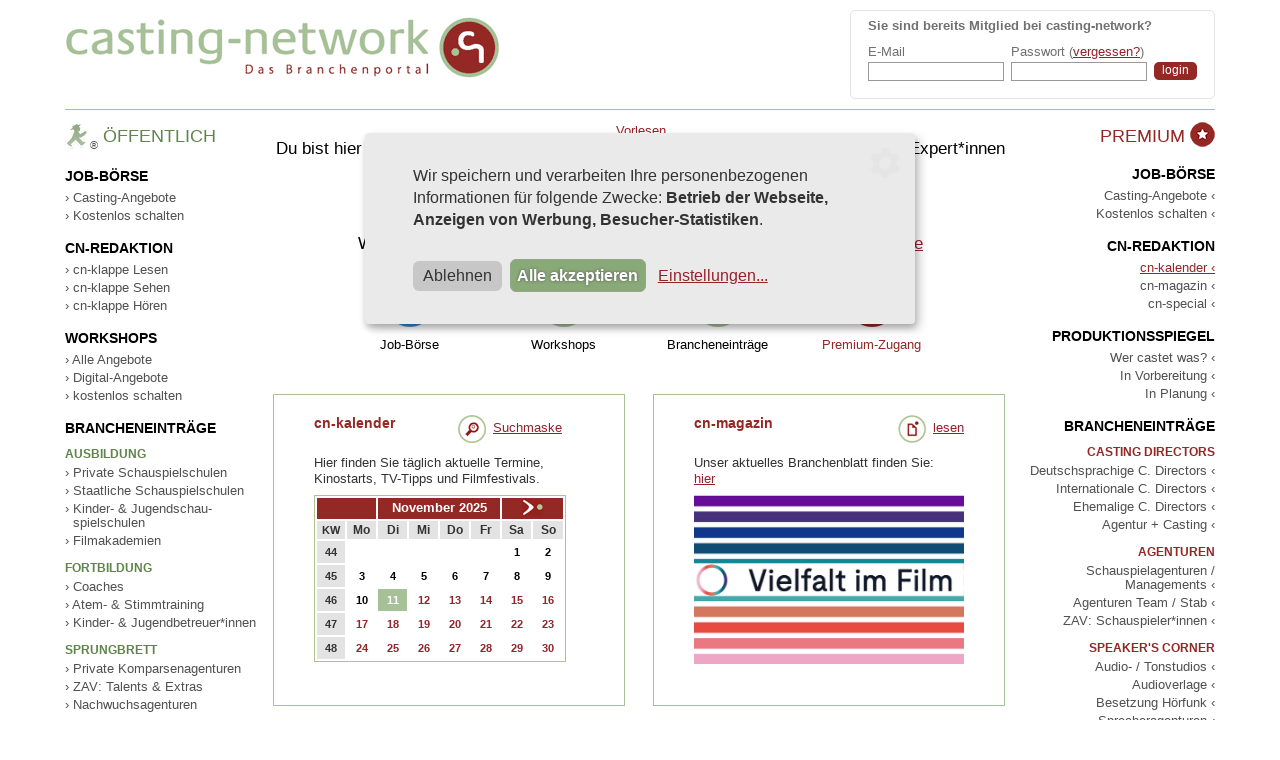

--- FILE ---
content_type: text/html; charset=ISO-8859-1
request_url: https://www.casting-network.de/Suche.html?sort=datum&action=cn-kalender_detail&id=2479&bereich=premiumbereich&druckversion=&login_falsch=&login_fehlt=&suche=&titel=&land=&stadt=&plz=&umkreis=&wettbewerb=&termine=&kinostarts=&tvtipps=&filmfestivals=&ausstellungen=&filmreihen=&digitalangebote=&weekID=
body_size: 15099
content:

<!doctype html>
<html lang="de">
<head>
	<meta charset="windows-1252" />
    <base href="https://www.casting-network.de/" />
    <title>casting-network. Das Castingportal für Schauspieler*innen und andere Profis der Film- und Fernsehwelt</title>
    
    <meta name="description" content="casting-network. Das Branchenportal hat das Ziel, die Abläufe und Ergebnisse bei der Suche nach der richtigen Besetzung zu verbessern. Professionelle Schauspieler werden mit den Fachleuten der nationalen und internationalen Filmbranche vernetzt." />
    <meta name="author" content="Tina Thiele, casting network" />
    
    
    
    <meta name="robots" content="index,follow" />
    <meta name="verify-v1" content="XfefiVNjLSMoiVUzU0gUsUg7H/feULTTplEeNHxQqbs=" />
    <meta name="verify-v1" content="yxOTV/NPsrzIKlYZ33CkOlaiyvGXZLegASm8Yz2+RD8=" />
    
    <meta name="google-site-verification" content="3JGMVi78f-VAp16hm1mTwq-xZkQtySOZcaJttn-0c_M" />
	
    <link rel="SHORTCUT ICON" href="https://www.casting-network.de/favicon.ico" />
    <meta name="twitter:card" content="summary">
<meta name="twitter:title" content="cn-kalender 02.10.-08.10.2025: Husumer Filmtage">
<meta name="twitter:description" content="Jedes Jahr &ndash; seit 1986 &ndash; widmen sich die Husumer Filmtage in ihrem Schwerpunktthema einem Leitmotiv, das entweder ein Sachthema ist oder zu Ehren einer Person mit einer Werkschau im Programm zum Ausdruck kommt. Hintergr&uuml;ndige Diskussionen zum Leitmotiv und informativ-unterhaltsame Werkstattgespr&auml;che mit K&uuml;nstle*innen finden regelm&auml;&szlig;ig statt, ebenfalls Sondervorf&uuml;hrungen f&uuml;r Schulklassen. Einen Wettbewerb um Preise gibt es nicht. Die Husumer Filmtage stellen mit dem Fenster &bdquo;Schleswig-Holstein im Film&ldquo; &uuml;berwiegend Filme dar, die im Land produziert, gef&ouml;rdert oder mit Schleswig-Holsteiner*innen gedreht worden sind. &bdquo;Neuer Deutscher Film&ldquo; ist ein weiterer Strang. Dabei achten die Kuratoren und die Kuratorin auch hier auf p&auml;dagogisch wertvolle Inhalte; auf Filme eben, die nicht im &bdquo;normalen&ldquo; Kinoprogramm laufen. Viele dieser aktuellen Produktionen behandeln gesellschaftlich relevante Themen und sind preisgekr&ouml;nt worden.
&nbsp;">
<meta name="twitter:image"          content="https://www.casting-network.de/images/cn_kalender/2479_FB_husum.jpg" />
<meta property="og:url"            content="https://www.casting-network.de/Suche.html?sort=datum&action=cn-kalender_detail&id=2479&bereich=premiumbereich&druckversion=&login_falsch=&login_fehlt=&suche=&titel=&land=&stadt=&plz=&umkreis=&wettbewerb=&termine=&kinostarts=&tvtipps=&filmfestivals=&ausstellungen=&filmreihen=&digitalangebote=&weekID=" />
<meta property="og:type"           content="website" />
<meta property="og:title"          content="cn-kalender 02.10.-08.10.2025: Husumer Filmtage" />
<meta property="og:description"    content="Jedes Jahr &ndash; seit 1986 &ndash; widmen sich die Husumer Filmtage in ihrem Schwerpunktthema einem Leitmotiv, das entweder ein Sachthema ist oder zu Ehren einer Person mit einer Werkschau im Programm zum Ausdruck kommt. Hintergr&uuml;ndige Diskussionen zum Leitmotiv und informativ-unterhaltsame Werkstattgespr&auml;che mit K&uuml;nstle*innen finden regelm&auml;&szlig;ig statt, ebenfalls Sondervorf&uuml;hrungen f&uuml;r Schulklassen. Einen Wettbewerb um Preise gibt es nicht. Die Husumer Filmtage stellen mit dem Fenster &bdquo;Schleswig-Holstein im Film&ldquo; &uuml;berwiegend Filme dar, die im Land produziert, gef&ouml;rdert oder mit Schleswig-Holsteiner*innen gedreht worden sind. &bdquo;Neuer Deutscher Film&ldquo; ist ein weiterer Strang. Dabei achten die Kuratoren und die Kuratorin auch hier auf p&auml;dagogisch wertvolle Inhalte; auf Filme eben, die nicht im &bdquo;normalen&ldquo; Kinoprogramm laufen. Viele dieser aktuellen Produktionen behandeln gesellschaftlich relevante Themen und sind preisgekr&ouml;nt worden.
&nbsp;" />
<meta property="og:image"          content="https://www.casting-network.de/images/cn_kalender/2479_FB_husum.jpg" />
<meta property="og:image:secure_url" content="https://www.casting-network.de/images/cn_kalender/2479_FB_husum.jpg" />
<!--[if IE]><![endif]-->
<!--[if (gte IE 8)|!(IE)]><!-->
<link rel="stylesheet" media="screen,projection" type="text/css" href="/booster.2010-10-20/booster_css.php/dir=%3E/style_2014.css,%3E/style_eingabemasken.css,%3E/style_kalender.css,%3E/style_lightbox.css,%3E/js/cookieconsent/klaro.css,%3E/js/dojo/dijit/themes/nihilo/nihilo.css&amp;cachedir=booster_cache&amp;totalparts=2&amp;part=1&amp;nocache=1700475329" />
<link rel="stylesheet" media="screen,projection" type="text/css" href="/booster.2010-10-20/booster_css.php/dir=%3E/style_2014.css,%3E/style_eingabemasken.css,%3E/style_kalender.css,%3E/style_lightbox.css,%3E/js/cookieconsent/klaro.css,%3E/js/dojo/dijit/themes/nihilo/nihilo.css&amp;cachedir=booster_cache&amp;totalparts=2&amp;part=2&amp;nocache=1700475329" />
<!--<![endif]-->
<!--[if lte IE 7 ]>
<link rel="stylesheet" media="screen,projection" type="text/css" href="/booster.2010-10-20/booster_css_ie.php/dir=%3E/style_2014.css,%3E/style_eingabemasken.css,%3E/style_kalender.css,%3E/style_lightbox.css,%3E/js/cookieconsent/klaro.css,%3E/js/dojo/dijit/themes/nihilo/nihilo.css&amp;cachedir=booster_cache&amp;totalparts=2&amp;part=1&amp;nocache=1700475329" />
<link rel="stylesheet" media="screen,projection" type="text/css" href="/booster.2010-10-20/booster_css_ie.php/dir=%3E/style_2014.css,%3E/style_eingabemasken.css,%3E/style_kalender.css,%3E/style_lightbox.css,%3E/js/cookieconsent/klaro.css,%3E/js/dojo/dijit/themes/nihilo/nihilo.css&amp;cachedir=booster_cache&amp;totalparts=2&amp;part=2&amp;nocache=1700475329" />
<![endif]-->
<!--[if IE]><![endif]-->
<!--[if (gte IE 8)|!(IE)]><!-->
<link rel="stylesheet" media="print" type="text/css" href="/booster.2010-10-20/booster_css.php/dir=%3E/style_print.css&amp;cachedir=booster_cache&amp;totalparts=1&amp;part=1&amp;nocache=1700475329" />
<!--<![endif]-->
<!--[if lte IE 7 ]>
<link rel="stylesheet" media="print" type="text/css" href="/booster.2010-10-20/booster_css_ie.php/dir=%3E/style_print.css&amp;cachedir=booster_cache&amp;totalparts=1&amp;part=1&amp;nocache=1700475329" />
<![endif]-->

        <script type="text/javascript" src="https://www.casting-network.de/js/swfobject.js"></script>
    <script type="text/javascript">
    // <![CDATA[
    	function swapCSS(name) {
            if (document.getElementById("thesheet").getAttribute("href") != "https://www.casting-network.de/style_"+name+".css") {
               	document.getElementById("thesheet").href = "https://www.casting-network.de/style_"+name+".css";
            } else {
                document.getElementById("thesheet").href = "https://www.casting-network.de/style_keinbereich.css";
            }
        }
        
		function swapPage(name) {
			document.getElementById("thebody").className = "nihilo "+name;
		}
		
        var root = "https://www.casting-network.de/";
        var djConfig = {parseOnLoad: true, locale: "de-de", parseWidgets: false};
        
    //]]>
    </script>
    
        <script src="https://cdn-eu.readspeaker.com/script/13407/webReader/webReader.js?pids=wr" type="text/javascript" id="rs_req_Init"></script>
    
</head>
<body id="thebody" class="nihilo page-premiumbereich"><div><a id="top"></a></div>

<div id="seite" class="wrapper">
	
	<header>
		<div id="titel">
			<div class="clearfix"></div>
			<div id="loginbox">
				
		<form action="https://www.casting-network.de/l0g1n.php" method="post" name="l0g1n">
        <input type="hidden" name="page_of_login" value="/Suche.html?sort=datum&action=cn-kalender_detail&id=2479&bereich=premiumbereich&druckversion=&login_falsch=&login_fehlt=&suche=&titel=&land=&stadt=&plz=&umkreis=&wettbewerb=&termine=&kinostarts=&tvtipps=&filmfestivals=&ausstellungen=&filmreihen=&digitalangebote=&weekID=" />
        <input type="hidden" name="page_error" value="index.php?action=login_fehler" />
		
        	
            <table cellpadding="0" cellspacing="0" border="0">
            <tr>
                <td colspan="3"><p><b>Sie sind bereits Mitglied bei casting-network?</b></p></td>
            </tr>
            <tr>
            	<td>E-Mail</td>
            	<td>Passwort (<a href="https://www.casting-network.de/Passwort_vergessen.html" title="Passwort vergessen?">vergessen?</a>)</td>
                <td></td>
            </tr>
            <tr>
                <td><input type="text" name="us3r" class="input-login" /></td>
                <td><input type="password" name="pw" class="input-login" /></td>
                <td><input type="submit" class="submit-login" value="login" title="login" name="l0g1n" /></td>
            </tr>
            </table>
        </form>
    	
			</div>
			<div id="logo"><a href="https://www.casting-network.de/"><img src="https://www.casting-network.de/images/casting-network_logo.gif" width="437" height="76" alt="casting-network" /></a></div>
		</div>
	</header>
	<div class="clearfix"></div>

    <div id="seite-inhalt">
    <div id="menuleiste-inhalt">
    	
        <!-- Menu und Inhalt -->
        <div id="inhaltcontainer">
            <div id="inhalt">
            <!-- Inhalt -->
			
            <div style="display: flex; align-items: center; justify-content: center;">
                <div id="readspeaker_button1" class="rs_skip rsbtn rs_preserve">
                    <a rel="nofollow" class="rsbtn_play" accesskey="L" title="Um den Text anzuh&ouml;ren, verwenden Sie bitte ReadSpeaker webReader" href="https://app-eu.readspeaker.com/cgi-bin/rsent?customerid=13407&lang=de_de&readid=startseite&url=https%3A%2F%2Fwww.casting-network.de%2FSuche.html%3Fsort%3Ddatum%26action%3Dcn-kalender_detail%26id%3D2479%26bereich%3Dpremiumbereich%26druckversion%3D%26login_falsch%3D%26login_fehlt%3D%26suche%3D%26titel%3D%26land%3D%26stadt%3D%26plz%3D%26umkreis%3D%26wettbewerb%3D%26termine%3D%26kinostarts%3D%26tvtipps%3D%26filmfestivals%3D%26ausstellungen%3D%26filmreihen%3D%26digitalangebote%3D%26weekID%3D">
                        <span class="rsbtn_left rsimg rspart"><span class="rsbtn_text"><span>Vorlesen</span></span></span>
                        <span class="rsbtn_right rsimg rsplay rspart"></span>
                    </a>
                </div>
            </div>
		<div id="startseite">
            <h1 id="claim">
                Du bist hier bei <strong>casting-network</strong>. Unser Ziel ist es, Schauspieler*innen und Casting-Expert*innen zu vernetzen. Das geht nur mit Euch!<br><br>
                <a href="/leichtesprache.html">Über casting-network in leichter Sprache</a><br /><br />
                Wir, die Menschen hinter casting-network, sind gerne für Euch da. <a href="Ueberuns-Team.html">Kontakte</a>
            </h1>
            
            
            <div id="startlinks">
				<a class="btn-link-castbox" href="cast-box.html" title="Job-Börse: Die Job-Börse der Branche!"><img src="images/btn-link-castbox-xs.png" alt="cast-box" /><br />Job-Börse</a>
				<a class="btn-link-workshops" href="https://www.casting-network.de/Offener-Bereich/Fortbildung-Betreuung/Workshops/" title="Workshops: Weiterbildungsangebote für die Branche!"><img src="images/btn-link-workshops-xs.png" alt="Workshops" /><br />Workshops</a>
                <a class="btn-link-brancheneintraege" href="brancheneintraege.html" title="Brancheneinträge: Die gelben Seiten der Branche!"><img src="images/btn-link-brancheneintraege-xs.png" alt="Brancheneinträge" /><br />Brancheneinträge</a>
                <a class="btn-link-premiumzugang" href="premium-zugang.html" title="Premium-Zugang: Der Bereich für Profis!"><img src="images/btn-link-premiumzugang-xs.png" alt="Premium-Zugang" /><br />Premium-Zugang</a>
            </div>
            
            <!--
            <div id="startbuttons">
				<a class="btn" href="registrieren.html" title="registrieren">Neu anmelden</a>
				<a class="btn" href="informieren.html" title="informieren">Informieren</a>
				<div class="clearfix"></div><br />
            </div>
            -->
            <div class="clearfix"></div><br />
            
            <div class="clearfix"></div>
            
            <!-- cn-magazin -->
            <div class="beitrag beitrag-start-cols">
				<div class="teaser-start-kalender">
					<div class="btn-icon-lupe" style="float: right; margin: 0 22px 0 0;"><a href="https://www.casting-network.de/Premium-Bereich/cn-Redaktion/cn-kalender/" title="cn-kalender Suchmaske">Suchmaske</a></div>
					<h2>cn-kalender</h2>
					<br style="clear: both; line-height: 0px;" />
					<p>Hier finden Sie t&auml;glich aktuelle Termine, Kinostarts, TV-Tipps und Filmfestivals.</p>
					<div class="kalender-start"><table class="month">
<tr><td class="monthnavigation" colspan="2">&nbsp;</td><td class="monthname" colspan="4">November 2025</td><td class="monthnavigation" colspan="2"><a href="https://www.casting-network.de/Premium-Bereich/cn-Redaktion/cn-kalender/Suche.html?&amp;yearID=2025&amp;monthID=12"><img src="https://www.casting-network.de/images/kalender_next.gif" width="22" height="17" alt="N?chster Monat" /></a></td></tr>
<tr><td  class="weeknumtitle">KW</td><td class="dayname">Mo</td><td class="dayname">Di</td><td class="dayname">Mi</td><td class="dayname">Do</td><td class="dayname">Fr</td><td class="dayname">Sa</td><td class="dayname">So</td></tr>
<tr><td class="weeknum">44</td><td class="nomonthday"></td><td class="nomonthday"></td><td class="nomonthday"></td><td class="nomonthday"></td><td class="nomonthday"></td><td class="monthday">1</td><td class="monthday">2</td></tr>
<tr><td class="weeknum">45</td><td class="monthday">3</td><td class="monthday">4</td><td class="monthday">5</td><td class="monthday">6</td><td class="monthday">7</td><td class="monthday">8</td><td class="monthday">9</td></tr>
<tr><td class="weeknum">46</td><td class="monthday">10</td><td class="selectedday"><a href="https://www.casting-network.de/Premium-Bereich/cn-Redaktion/cn-kalender/Suche.html?&amp;yearID=2025&amp;monthID=11&amp;dayID=11">11</a></td><td class="monthday"><a href="https://www.casting-network.de/Premium-Bereich/cn-Redaktion/cn-kalender/Suche.html?&amp;yearID=2025&amp;monthID=11&amp;dayID=12">12</a></td><td class="monthday"><a href="https://www.casting-network.de/Premium-Bereich/cn-Redaktion/cn-kalender/Suche.html?&amp;yearID=2025&amp;monthID=11&amp;dayID=13">13</a></td><td class="monthday"><a href="https://www.casting-network.de/Premium-Bereich/cn-Redaktion/cn-kalender/Suche.html?&amp;yearID=2025&amp;monthID=11&amp;dayID=14">14</a></td><td class="saturday"><a href="https://www.casting-network.de/Premium-Bereich/cn-Redaktion/cn-kalender/Suche.html?&amp;yearID=2025&amp;monthID=11&amp;dayID=15">15</a></td><td class="sunday"><a href="https://www.casting-network.de/Premium-Bereich/cn-Redaktion/cn-kalender/Suche.html?&amp;yearID=2025&amp;monthID=11&amp;dayID=16">16</a></td></tr>
<tr><td class="weeknum">47</td><td class="monthday"><a href="https://www.casting-network.de/Premium-Bereich/cn-Redaktion/cn-kalender/Suche.html?&amp;yearID=2025&amp;monthID=11&amp;dayID=17">17</a></td><td class="monthday"><a href="https://www.casting-network.de/Premium-Bereich/cn-Redaktion/cn-kalender/Suche.html?&amp;yearID=2025&amp;monthID=11&amp;dayID=18">18</a></td><td class="monthday"><a href="https://www.casting-network.de/Premium-Bereich/cn-Redaktion/cn-kalender/Suche.html?&amp;yearID=2025&amp;monthID=11&amp;dayID=19">19</a></td><td class="monthday"><a href="https://www.casting-network.de/Premium-Bereich/cn-Redaktion/cn-kalender/Suche.html?&amp;yearID=2025&amp;monthID=11&amp;dayID=20">20</a></td><td class="monthday"><a href="https://www.casting-network.de/Premium-Bereich/cn-Redaktion/cn-kalender/Suche.html?&amp;yearID=2025&amp;monthID=11&amp;dayID=21">21</a></td><td class="saturday"><a href="https://www.casting-network.de/Premium-Bereich/cn-Redaktion/cn-kalender/Suche.html?&amp;yearID=2025&amp;monthID=11&amp;dayID=22">22</a></td><td class="sunday"><a href="https://www.casting-network.de/Premium-Bereich/cn-Redaktion/cn-kalender/Suche.html?&amp;yearID=2025&amp;monthID=11&amp;dayID=23">23</a></td></tr>
<tr><td class="weeknum">48</td><td class="monthday"><a href="https://www.casting-network.de/Premium-Bereich/cn-Redaktion/cn-kalender/Suche.html?&amp;yearID=2025&amp;monthID=11&amp;dayID=24">24</a></td><td class="monthday"><a href="https://www.casting-network.de/Premium-Bereich/cn-Redaktion/cn-kalender/Suche.html?&amp;yearID=2025&amp;monthID=11&amp;dayID=25">25</a></td><td class="monthday"><a href="https://www.casting-network.de/Premium-Bereich/cn-Redaktion/cn-kalender/Suche.html?&amp;yearID=2025&amp;monthID=11&amp;dayID=26">26</a></td><td class="monthday"><a href="https://www.casting-network.de/Premium-Bereich/cn-Redaktion/cn-kalender/Suche.html?&amp;yearID=2025&amp;monthID=11&amp;dayID=27">27</a></td><td class="monthday"><a href="https://www.casting-network.de/Premium-Bereich/cn-Redaktion/cn-kalender/Suche.html?&amp;yearID=2025&amp;monthID=11&amp;dayID=28">28</a></td><td class="saturday"><a href="https://www.casting-network.de/Premium-Bereich/cn-Redaktion/cn-kalender/Suche.html?&amp;yearID=2025&amp;monthID=11&amp;dayID=29">29</a></td><td class="sunday"><a href="https://www.casting-network.de/Premium-Bereich/cn-Redaktion/cn-kalender/Suche.html?&amp;yearID=2025&amp;monthID=11&amp;dayID=30">30</a></td></tr>
</table>
</div>
				</div>
				
                <div id="anzeigenkasten">
                    <div class="btn-icon-text" style="float: right; margin: 0 0px 0 0;"><a href="https://www.casting-network.de/Premium-Bereich/cn-Redaktion/cn-magazin/" title="Beitrag lesen">lesen</a></div>
                    <h2>cn-magazin</h2>
                    <br style="clear: both; line-height: 0px;" />
                    <p>Unser aktuelles Branchenblatt finden Sie:<br />
                    <a href="https://vielfaltimfilm.de/umfrage" target="_blank" title="">hier</a>
                    </p>
                    <div class="sponsor-image-wrapper">
                        <a href="https://vielfaltimfilm.de/umfrage" target="_blank"><img src="images/sponsoren/Vielfalt_im_Film_.png" width="600" height="375" alt="" /></a>
                    </div>
                    <br style="clear: both; line-height: 0px" />
                </div>
                </div>
        <div class="clearfix"></div><br />
        
            <!-- cn-special -->
            <div class="beitrag">
            	
                <h2>cn-special</h2>
                
                    <p>Das Extrablatt wird Ihnen präsentiert von:
                    <a href="https://www.pensionskasse-rundfunk.de/filmschaffende/tarifvertrag-bav?mtm_campaign=cn%202025" target="_blank">&rsaquo; Pensionskasse Rundfunk</a></p>
                    <div class="clearfix"></div>
                    <div class="anzeige-txt">Anzeige</div>
                    <div><a href="https://www.pensionskasse-rundfunk.de/filmschaffende/tarifvertrag-bav?mtm_campaign=cn%202025" target="_blank" title="www.pensionskasse-rundfunk.de"><img class="img-responsive" src="cn_redaktion/cn_special/100_w_casting-network-eine-pkr-fuer-alle_thumb.jpg" alt="Pensionskasse Rundfunk" /></a></div>
                    <div class="anzeige-text"><a href="https://www.pensionskasse-rundfunk.de/filmschaffende/tarifvertrag-bav?mtm_campaign=cn%202025" target="_blank" title="www.pensionskasse-rundfunk.de">www.pensionskasse-rundfunk.de</a></div>
                    <div class="clearfix"></div><br /> 
                    
                
                <h3>Around the World in 14 Films 2025 | 28.11. bis 6.12.2025 | Unser CN-Special zum Festival geht zeitnah online!!!</h3>
    			<p><br />
Von Ildikó Enyedi, Park Chan-wook, Radu Jude, Jafar Panahi bis Naomi Kawase, Richard Linklater, Joachim Trier oder Kristen Stewart: Das 20. Berliner Weltkinofestival „Around the World in 14 Films“ präsentiert in seinem Wettbewerb der „14 Filme“ sowie Specials große Namen des Weltkinos und aufregende Entdeckungen der Filmfestivalsaison.</p>
            </div>
            
            <div class="clearfix"></div>
             <div class="clearfix"></div><br />
                <div style="float: right;"><a href="https://www.casting-network.de/Offener-Bereich/cn-klappe/newsletter/">&rsaquo; cn-klappe als Newsletter</a></div>
        		<h2>cn-klappe</h2>
                <!-- cn-klappe 2025-10-16-1028-sehen -->
                <div class="beitrag">
                	<div class="thumb"><a href="https://www.casting-network.de/Offener-Bereich/cn-klappe/sehen/1028-Casting-Co-Wie-kommen-Schauspieler-an-Filmprojekte.html" title="cn-klappe sehen"><img src="beitraege/1028_Screenshot_2025-10-16_142513_thumb.jpg" alt="Casting & Co: Wie kommen Schauspieler an Filmprojekte?" /></a></div>
                	<!-- <h2>cn-klappe - Videobeitrag</h2> -->
                    <h3><a href="https://www.casting-network.de/Offener-Bereich/cn-klappe/sehen/1028-Casting-Co-Wie-kommen-Schauspieler-an-Filmprojekte.html" title="cn-klappe sehen">Casting & Co: Wie kommen Schauspieler an Filmprojekte?</a></h3>
    				<p>Wie bekomme ich als Schauspieler gute Castings für spannende Filmprojekte? Wie werde ich erfolgreicher Schauspieler in Film und Fernsehen? Diese Fragen werden sehr oft an den Schauspieler und Schauspiellehrer Kais Setti herangetragen. MasterCut nutzte die Gelegenheit, genau diese Themen mal mit ihm durchzugehen.</p>
                    	<div class="btn-icon-video"><a href="https://www.casting-network.de/Offener-Bereich/cn-klappe/sehen/1028-Casting-Co-Wie-kommen-Schauspieler-an-Filmprojekte.html" title="cn-klappe sehen">sehen</a></div>
                    <div class="rechtslink"><a href="https://www.casting-network.de/Offener-Bereich/cn-klappe/sehen/" title="cn-klappe sehen">&rsaquo; Archiv</a></div>
                </div>
                

                <!-- cn-klappe 2025-10-14-1026-lesen -->
                <div class="beitrag">
                	<div class="thumb"><a href="https://www.casting-network.de/Offener-Bereich/cn-klappe/lesen/1026-Deutscher-Schauspielpreis-2025.html" title="cn-klappe lesen"><img src="beitraege/1026_DSP2019_PR__A5A6453_online_-_Kopie_-2-_thumb.jpg" alt="Deutscher Schauspielpreis 2025" /></a></div>
                	<!-- <h2>cn-klappe - Textbeitrag</h2> -->
                    <h3><a href="https://www.casting-network.de/Offener-Bereich/cn-klappe/lesen/1026-Deutscher-Schauspielpreis-2025.html" title="cn-klappe lesen">Deutscher Schauspielpreis 2025</a></h3>
    				<p>Der Deutsche Schauspielpreis wurde vom Bundesverband Schauspiel e.V. (BFFS) ins Leben gerufen und während der Berlinale 2012 zum ersten Mal verliehen. Die Preisverleihung ist eine Non-Profit-Veranstaltung, die nur durch ein breites ehrenamtliches Engagement der Schauspieler*innen, zahlreicher Freund*innen und Unterstützer*innen, Förder*innen und Sponsor*innen ermöglicht wird. 2025 wurden Preise in acht Kategorien und fünf Sonderpreise verliehen.</p>
                    	<div class="btn-icon-text"><a href="https://www.casting-network.de/Offener-Bereich/cn-klappe/lesen/1026-Deutscher-Schauspielpreis-2025.html" title="cn-klappe lesen">lesen</a></div>
                    <div class="rechtslink"><a href="https://www.casting-network.de/Offener-Bereich/cn-klappe/lesen/" title="cn-klappe lesen">&rsaquo; Archiv</a></div>
                </div>
                

                <!-- cn-klappe 2025-09-25-1023-lesen -->
                <div class="beitrag">
                	<div class="thumb"><a href="https://www.casting-network.de/Offener-Bereich/cn-klappe/lesen/1023-3-Koelner-Monolog-Festival.html" title="cn-klappe lesen"><img src="beitraege/1023_Monolog_-_Kopie_thumb.jpg" alt="3. Kölner Monolog-Festival" /></a></div>
                	<!-- <h2>cn-klappe - Textbeitrag</h2> -->
                    <h3><a href="https://www.casting-network.de/Offener-Bereich/cn-klappe/lesen/1023-3-Koelner-Monolog-Festival.html" title="cn-klappe lesen">3. Kölner Monolog-Festival</a></h3>
    				<p>Zum dritten Mal in Folge lädt die CADA, das Fortbildungsprogramm der Theaterakademie Köln, zum Monolog-Festival ein. Gesucht werden die spannendsten neuen Stimmen des Schauspielnachwuchses. 11 Talente zeigen am Festivalabend einen selbst gewählten Monolog – live vor Publikum und vor einer unabhängigen Jury aus erfahrenen Branchenvertreter*innen.</p>
                    	<div class="btn-icon-text"><a href="https://www.casting-network.de/Offener-Bereich/cn-klappe/lesen/1023-3-Koelner-Monolog-Festival.html" title="cn-klappe lesen">lesen</a></div>
                    <div class="rechtslink"><a href="https://www.casting-network.de/Offener-Bereich/cn-klappe/lesen/" title="cn-klappe lesen">&rsaquo; Archiv</a></div>
                </div>
                

                <!-- cn-klappe 2025-09-17-1022-lesen -->
                <div class="beitrag">
                	<div class="thumb"><a href="https://www.casting-network.de/Offener-Bereich/cn-klappe/lesen/1022-Wegen-Christoph-Maria-Herbst-ins-Kino-mit-Nico-Randel-im-Herzen-wieder-raus.html" title="cn-klappe lesen"><img src="beitraege/1022_GanzerHalberBruder_klein_thumb.jpg" alt="Wegen Christoph Maria Herbst ins Kino – mit Nico Randel im Herzen wieder raus" /></a></div>
                	<!-- <h2>cn-klappe - Textbeitrag</h2> -->
                    <h3><a href="https://www.casting-network.de/Offener-Bereich/cn-klappe/lesen/1022-Wegen-Christoph-Maria-Herbst-ins-Kino-mit-Nico-Randel-im-Herzen-wieder-raus.html" title="cn-klappe lesen">Wegen Christoph Maria Herbst ins Kino – mit Nico Randel im Herzen wieder raus</a></h3>
    				<p>In „Ganzer halber Bruder“ (Casting: Sabine Schwedhelm, Sven Harjes) dreht sich alles um Abwesenheit – als Komödie erzählt. Die Geschichte dreht sich um Begegnungen, ein inklusives Ensemble und die besondere Beziehung zwischen den Stiefbrüdern „Thomas“ (Christoph Maria Herbst) und „Roland“ (Nico Randel), die berührt und gesellschaftliche Erwartungen infrage stellt.</p>
                    	<div class="btn-icon-text"><a href="https://www.casting-network.de/Offener-Bereich/cn-klappe/lesen/1022-Wegen-Christoph-Maria-Herbst-ins-Kino-mit-Nico-Randel-im-Herzen-wieder-raus.html" title="cn-klappe lesen">lesen</a></div>
                    <div class="rechtslink"><a href="https://www.casting-network.de/Offener-Bereich/cn-klappe/lesen/" title="cn-klappe lesen">&rsaquo; Archiv</a></div>
                </div>
                

                <!-- cn-klappe 2025-09-05-1020-lesen -->
                <div class="beitrag">
                	<div class="thumb"><a href="https://www.casting-network.de/Offener-Bereich/cn-klappe/lesen/1020-Ted-Passon-Patrice-The-Movie-A-Love-Story-Changing-Politics.html" title="cn-klappe lesen"><img src="beitraege/1020_TED_02_thumb.jpg" alt="Ted Passon: „Patrice: The Movie“ – A Love Story Changing Politics" /></a></div>
                	<!-- <h2>cn-klappe - Textbeitrag</h2> -->
                    <h3><a href="https://www.casting-network.de/Offener-Bereich/cn-klappe/lesen/1020-Ted-Passon-Patrice-The-Movie-A-Love-Story-Changing-Politics.html" title="cn-klappe lesen">Ted Passon: „Patrice: The Movie“ – A Love Story Changing Politics</a></h3>
    				<p>„Patrice: The Movie“, directed and co-produced by Ted Passon, was the first film to receive the newly established „all inclusive Award“ at DOK.fest Munich, the world’s first honor of its kind, and it is now nominated for an Emmy. The documentary tells the powerful story of Patrice Jetter and Garry Wickham, who are fighting relentlessly for their rights and love.</p>
                    	<div class="btn-icon-text"><a href="https://www.casting-network.de/Offener-Bereich/cn-klappe/lesen/1020-Ted-Passon-Patrice-The-Movie-A-Love-Story-Changing-Politics.html" title="cn-klappe lesen">lesen</a></div>
                    <div class="rechtslink"><a href="https://www.casting-network.de/Offener-Bereich/cn-klappe/lesen/" title="cn-klappe lesen">&rsaquo; Archiv</a></div>
                </div>
                

                <!-- cn-klappe 2025-09-04-1021-lesen -->
                <div class="beitrag">
                	<div class="thumb"><a href="https://www.casting-network.de/Offener-Bereich/cn-klappe/lesen/1021-BFFS-Dramatischer-Rueckgang-von-Schauspielbeschaeftigungen.html" title="cn-klappe lesen"><img src="beitraege/1021_Bildschirmfoto_2025-09-08_um_12_02_09.png" alt="BFFS: Dramatischer Rückgang von Schauspielbeschäftigungen" /></a></div>
                	<!-- <h2>cn-klappe - Textbeitrag</h2> -->
                    <h3><a href="https://www.casting-network.de/Offener-Bereich/cn-klappe/lesen/1021-BFFS-Dramatischer-Rueckgang-von-Schauspielbeschaeftigungen.html" title="cn-klappe lesen">BFFS: Dramatischer Rückgang von Schauspielbeschäftigungen</a></h3>
    				<p>Die Beschäftigungssituation von Schauspieler*innen ist zurzeit wohl noch dramatischer als zur Corona-Krise. Das entnehmen die Schauspielgewerkschaft BFFS und der Verband der Agenturen für Film, Fernsehen und Theater (VdA) den Zahlen, die von der Bundesagentur für Arbeit auch für die Berufsgattung Schauspiel ermittelt werden.</p>
                    	<div class="btn-icon-text"><a href="https://www.casting-network.de/Offener-Bereich/cn-klappe/lesen/1021-BFFS-Dramatischer-Rueckgang-von-Schauspielbeschaeftigungen.html" title="cn-klappe lesen">lesen</a></div>
                    <div class="rechtslink"><a href="https://www.casting-network.de/Offener-Bereich/cn-klappe/lesen/" title="cn-klappe lesen">&rsaquo; Archiv</a></div>
                </div>
                

                <!-- cn-klappe 2025-09-04-1019-lesen -->
                <div class="beitrag">
                	<div class="thumb"><a href="https://www.casting-network.de/Offener-Bereich/cn-klappe/lesen/1019-Gesundes-Schauspiel-25-Jahre-Jens-Roth-SourceTuning.html" title="cn-klappe lesen"><img src="beitraege/1019_Jens_2_-_Kopie-1_thumb.jpg" alt="Gesundes Schauspiel – 25 Jahre Jens Roth & SourceTuning®" /></a></div>
                	<!-- <h2>cn-klappe - Textbeitrag</h2> -->
                    <h3><a href="https://www.casting-network.de/Offener-Bereich/cn-klappe/lesen/1019-Gesundes-Schauspiel-25-Jahre-Jens-Roth-SourceTuning.html" title="cn-klappe lesen">Gesundes Schauspiel – 25 Jahre Jens Roth & SourceTuning®</a></h3>
    				<p>Manchmal reicht Talent allein nicht aus – es braucht auch Mut, um in einer Branche neue Wege zu beschreiten. Jens Roth hat als Schauspiel-Coach experimentiert, seine eigene Technik entwickelt und sie letztlich zu einer Marke gemacht. Mit SourceTuning® hat er etwas geschaffen, das Schauspieler*innen hierzulande bereits über viele Jahre begleitet, inspiriert und geprägt hat.</p>
                    	<div class="btn-icon-text"><a href="https://www.casting-network.de/Offener-Bereich/cn-klappe/lesen/1019-Gesundes-Schauspiel-25-Jahre-Jens-Roth-SourceTuning.html" title="cn-klappe lesen">lesen</a></div>
                    <div class="rechtslink"><a href="https://www.casting-network.de/Offener-Bereich/cn-klappe/lesen/" title="cn-klappe lesen">&rsaquo; Archiv</a></div>
                </div>
                

                <!-- cn-klappe 2025-08-28-1018-lesen -->
                <div class="beitrag">
                	<div class="thumb"><a href="https://www.casting-network.de/Offener-Bereich/cn-klappe/lesen/1018-PR-Agent-Jozo-Juri269-So-gelingt-erfolgreiche-Social-Media-Strategie.html" title="cn-klappe lesen"><img src="beitraege/1018_Jozo_Bild_2_-_Kopie_thumb.jpg" alt="PR-Agent Jozo Juri&#269;: So gelingt erfolgreiche Social-Media-Strategie" /></a></div>
                	<!-- <h2>cn-klappe - Textbeitrag</h2> -->
                    <h3><a href="https://www.casting-network.de/Offener-Bereich/cn-klappe/lesen/1018-PR-Agent-Jozo-Juri269-So-gelingt-erfolgreiche-Social-Media-Strategie.html" title="cn-klappe lesen">PR-Agent Jozo Juri&#269;: So gelingt erfolgreiche Social-Media-Strategie</a></h3>
    				<p>Jozo Juri&#269; ist PR-Agent. Ob Berlinale-Auftritt oder Social-Media-Strategie: Er gestaltet mit Gespür für Timing, Wirkung und Image im Hintergrund den Erfolg von zahlreichen Theater- und Filmgrößen. Gleichzeitig engagiert er sich ehrenamtlich für die Sichtbarkeit von LGBTQIA+ Film- und Theaterschaffenden und Menschen mit Migrationshintergrund.</p>
                    	<div class="btn-icon-text"><a href="https://www.casting-network.de/Offener-Bereich/cn-klappe/lesen/1018-PR-Agent-Jozo-Juri269-So-gelingt-erfolgreiche-Social-Media-Strategie.html" title="cn-klappe lesen">lesen</a></div>
                    <div class="rechtslink"><a href="https://www.casting-network.de/Offener-Bereich/cn-klappe/lesen/" title="cn-klappe lesen">&rsaquo; Archiv</a></div>
                </div>
                

                <!-- cn-klappe 2025-08-19-1017-hoeren -->
                <div class="beitrag">
                	<div class="thumb"><a href="https://www.casting-network.de/Offener-Bereich/cn-klappe/hoeren/1017-Klappe-Bitte-Die-kreative-Welt-des-Castings-mit-Iris-Baumueller.html" title="cn-klappe h&ouml;ren"><img src="beitraege/1017_IrisPodcast.png" alt="Klappe & Bitte: Die kreative Welt des Castings mit Iris Baumüller" /></a></div>
                	<!-- <h2>cn-klappe - H&ouml;rbeitrag</h2> -->
                    <h3><a href="https://www.casting-network.de/Offener-Bereich/cn-klappe/hoeren/1017-Klappe-Bitte-Die-kreative-Welt-des-Castings-mit-Iris-Baumueller.html" title="cn-klappe h&ouml;ren">Klappe & Bitte: Die kreative Welt des Castings mit Iris Baumüller</a></h3>
    				<p>In dieser Folge von „Klappe & Bitte“ tauchen Moderatorin Sonnya Endhart Ewert und Casting Director Iris Baumüller in die facettenreiche Welt der Rollenbesetzung ein. Iris gibt einen spannenden Einblick in den Beruf und erzählt von ihrer persönlichen Herangehensweise bei neuen Projekten – von der ersten Besprechung bis zur finalen Besetzung.</p>
                    	<div class="btn-icon-audio"><a href="https://www.casting-network.de/Offener-Bereich/cn-klappe/hoeren/1017-Klappe-Bitte-Die-kreative-Welt-des-Castings-mit-Iris-Baumueller.html" title="cn-klappe h&ouml;ren">h&ouml;ren</a></div>
                    <div class="rechtslink"><a href="https://www.casting-network.de/Offener-Bereich/cn-klappe/hoeren/" title="cn-klappe hoeren">&rsaquo; Archiv</a></div>
                </div>
                

                <!-- cn-klappe 2025-08-14-1016-hoeren -->
                <div class="beitrag">
                	<div class="thumb"><a href="https://www.casting-network.de/Offener-Bereich/cn-klappe/hoeren/1016-Alles-gesagt-Wim-Wenders-was-ist-die-Zukunft-des-Kinos.html" title="cn-klappe h&ouml;ren"><img src="beitraege/1016_WimWenders_copyright_PeterRigaud2023_thumb.jpg" alt="Alles gesagt: Wim Wenders, was ist die Zukunft des Kinos?" /></a></div>
                	<!-- <h2>cn-klappe - H&ouml;rbeitrag</h2> -->
                    <h3><a href="https://www.casting-network.de/Offener-Bereich/cn-klappe/hoeren/1016-Alles-gesagt-Wim-Wenders-was-ist-die-Zukunft-des-Kinos.html" title="cn-klappe h&ouml;ren">Alles gesagt: Wim Wenders, was ist die Zukunft des Kinos?</a></h3>
    				<p>Er ist einer der bedeutendsten deutschen Filmregisseure unserer Zeit, am 14. August 2025 feiert er seinen 80. Geburtstag. Wim Wenders ist zu Gast bei „Alles gesagt?”, dem unendlichen Podcast der Zeit. Wenders erklärt, wie seine einflussreichsten Filme entstanden, „Der Himmel über Berlin“, „Paris, Texas“, „Perfect Days“ und „Buena Vista Social Club“ – und erzählt von seinen größten Flops.</p>
                    	<div class="btn-icon-audio"><a href="https://www.casting-network.de/Offener-Bereich/cn-klappe/hoeren/1016-Alles-gesagt-Wim-Wenders-was-ist-die-Zukunft-des-Kinos.html" title="cn-klappe h&ouml;ren">h&ouml;ren</a></div>
                    <div class="rechtslink"><a href="https://www.casting-network.de/Offener-Bereich/cn-klappe/hoeren/" title="cn-klappe hoeren">&rsaquo; Archiv</a></div>
                </div>
                

                <!-- cn-klappe 2025-08-13-1015-lesen -->
                <div class="beitrag">
                	<div class="thumb"><a href="https://www.casting-network.de/Offener-Bereich/cn-klappe/lesen/1015-Neurodivergenz-sichtbar-machen-Perspektiven-und-Herausforderungen-in-der-Filmbranche.html" title="cn-klappe lesen"><img src="beitraege/1015_Cover_thumb.jpg" alt="Neurodivergenz sichtbar machen: Perspektiven und Herausforderungen in der Filmbranche" /></a></div>
                	<!-- <h2>cn-klappe - Textbeitrag</h2> -->
                    <h3><a href="https://www.casting-network.de/Offener-Bereich/cn-klappe/lesen/1015-Neurodivergenz-sichtbar-machen-Perspektiven-und-Herausforderungen-in-der-Filmbranche.html" title="cn-klappe lesen">Neurodivergenz sichtbar machen: Perspektiven und Herausforderungen in der Filmbranche</a></h3>
    				<p>Der Fotograf, Filmemacher und Aktivist Daniel Dornhöfer hat im Rahmen einer Umfrage Stimmen neurodivergenter Filmschaffender gesammelt. Unser Interview beleuchtet seine persönlichen Eindrücke, die größten Herausforderungen, aber auch die Chancen, die in einer inklusiveren und neurodiversitätsfreundlichen Branche liegen.</p>
                    	<div class="btn-icon-text"><a href="https://www.casting-network.de/Offener-Bereich/cn-klappe/lesen/1015-Neurodivergenz-sichtbar-machen-Perspektiven-und-Herausforderungen-in-der-Filmbranche.html" title="cn-klappe lesen">lesen</a></div>
                    <div class="rechtslink"><a href="https://www.casting-network.de/Offener-Bereich/cn-klappe/lesen/" title="cn-klappe lesen">&rsaquo; Archiv</a></div>
                </div>
                

                <!-- cn-klappe 2025-08-01-1013-lesen -->
                <div class="beitrag">
                	<div class="thumb"><a href="https://www.casting-network.de/Offener-Bereich/cn-klappe/lesen/1013-Sein-oder-Spielen-Dominik-Graf-ueber-die-Welt-der-Filmschauspielerei.html" title="cn-klappe lesen"><img src="beitraege/1013_images_thumb.jpg" alt="„Sein oder Spielen“ Dominik Graf über die Welt der Filmschauspielerei" /></a></div>
                	<!-- <h2>cn-klappe - Textbeitrag</h2> -->
                    <h3><a href="https://www.casting-network.de/Offener-Bereich/cn-klappe/lesen/1013-Sein-oder-Spielen-Dominik-Graf-ueber-die-Welt-der-Filmschauspielerei.html" title="cn-klappe lesen">„Sein oder Spielen“ Dominik Graf über die Welt der Filmschauspielerei</a></h3>
    				<p>Dominik Graf zählt zu den prägendsten Regisseuren des deutschen Kinos. In seinem Buch „Sein oder Spielen“ nimmt er uns mit in die Welt der Filmschauspielerei – nicht mit Theorie und Technik, sondern mit sehr persönlichen Einsichten, Anekdoten und Erfahrungen aus über vier Jahrzehnten Arbeit am Set. Kein klassisches Fachbuch, sondern ein leidenschaftliches Plädoyer für das intuitive, freie Spiel und den präzisen Blick für Schauspiel.</p>
                    	<div class="btn-icon-text"><a href="https://www.casting-network.de/Offener-Bereich/cn-klappe/lesen/1013-Sein-oder-Spielen-Dominik-Graf-ueber-die-Welt-der-Filmschauspielerei.html" title="cn-klappe lesen">lesen</a></div>
                    <div class="rechtslink"><a href="https://www.casting-network.de/Offener-Bereich/cn-klappe/lesen/" title="cn-klappe lesen">&rsaquo; Archiv</a></div>
                </div>
                

                <!-- cn-klappe 2025-07-14-1011-sehen -->
                <div class="beitrag">
                	<div class="thumb"><a href="https://www.casting-network.de/Offener-Bereich/cn-klappe/sehen/1011-Mitschnitt-Talk-Connect-Social-Media-Fluch-oder-Followerinnen.html" title="cn-klappe sehen"><img src="beitraege/1011_Fluch.png" alt="Mitschnitt Talk & Connect – Social Media: Fluch oder Follower*innen?" /></a></div>
                	<!-- <h2>cn-klappe - Videobeitrag</h2> -->
                    <h3><a href="https://www.casting-network.de/Offener-Bereich/cn-klappe/sehen/1011-Mitschnitt-Talk-Connect-Social-Media-Fluch-oder-Followerinnen.html" title="cn-klappe sehen">Mitschnitt Talk & Connect – Social Media: Fluch oder Follower*innen?</a></h3>
    				<p>Dynamiken von Algorithmen und Clickbaiting setzen auch Filmschaffende unter Druck. Große Follower*innen-Zahlen können dabei Entscheidungen in der Besetzung maßgeblich beeinflussen. Das Webinar soll informieren, wie Social Media funktioniert, sensibilisieren, aber auch Mut machen und Tipps geben für ein gemeinsames Miteinander online.</p>
                    	<div class="btn-icon-video"><a href="https://www.casting-network.de/Offener-Bereich/cn-klappe/sehen/1011-Mitschnitt-Talk-Connect-Social-Media-Fluch-oder-Followerinnen.html" title="cn-klappe sehen">sehen</a></div>
                    <div class="rechtslink"><a href="https://www.casting-network.de/Offener-Bereich/cn-klappe/sehen/" title="cn-klappe sehen">&rsaquo; Archiv</a></div>
                </div>
                

                <!-- cn-klappe 2025-05-12-1001-sehen -->
                <div class="beitrag">
                	<div class="thumb"><a href="https://www.casting-network.de/Offener-Bereich/cn-klappe/sehen/1001-Ehrenpreis-Deutscher-Filmpreis-2025-fuer-An-Dorthe-Braker.html" title="cn-klappe sehen"><img src="beitraege/1001_Bildschirmfoto_2025-05-12_um_11_45_18.png" alt="Ehrenpreis Deutscher Filmpreis 2025 für An Dorthe Braker" /></a></div>
                	<!-- <h2>cn-klappe - Videobeitrag</h2> -->
                    <h3><a href="https://www.casting-network.de/Offener-Bereich/cn-klappe/sehen/1001-Ehrenpreis-Deutscher-Filmpreis-2025-fuer-An-Dorthe-Braker.html" title="cn-klappe sehen">Ehrenpreis Deutscher Filmpreis 2025 für An Dorthe Braker</a></h3>
    				<p>Am 10. Mai 2025 wurde in der Berlin der Deutsche Filmpreis verliehen. Noch gibt es keine Lola für das „Beste Casting“, diese soll jedoch bis 2027 eingeführt werden. Dem Gewerk wurde in diesem Jahr schon einen Platz bei der Verleihung eingeräumt, denn Casting Director An Dorthe Braker wurde mit dem Ehrenpreis für ihr Lebenswerk ausgezeichnet. Die Laudatio hielt Regisseur Dominik Graf.</p>
                    	<div class="btn-icon-video"><a href="https://www.casting-network.de/Offener-Bereich/cn-klappe/sehen/1001-Ehrenpreis-Deutscher-Filmpreis-2025-fuer-An-Dorthe-Braker.html" title="cn-klappe sehen">sehen</a></div>
                    <div class="rechtslink"><a href="https://www.casting-network.de/Offener-Bereich/cn-klappe/sehen/" title="cn-klappe sehen">&rsaquo; Archiv</a></div>
                </div>
                

                <!-- cn-klappe 2025-05-06-992-sehen -->
                <div class="beitrag">
                	<div class="thumb"><a href="https://www.casting-network.de/Offener-Bereich/cn-klappe/sehen/992-Mitschnitt-Talk-Connect-Unscripted-Bodies-Vielfalt-und-Sichtbarkeit-im-Film.html" title="cn-klappe sehen"><img src="beitraege/992_TC_24_03_alle_korper_klein_thumb.jpg" alt="Mitschnitt Talk & Connect: Unscripted Bodies – Vielfalt und Sichtbarkeit im Film" /></a></div>
                	<!-- <h2>cn-klappe - Videobeitrag</h2> -->
                    <h3><a href="https://www.casting-network.de/Offener-Bereich/cn-klappe/sehen/992-Mitschnitt-Talk-Connect-Unscripted-Bodies-Vielfalt-und-Sichtbarkeit-im-Film.html" title="cn-klappe sehen">Mitschnitt Talk & Connect: Unscripted Bodies – Vielfalt und Sichtbarkeit im Film</a></h3>
    				<p>Schön, dass Ihr so zahlreich dabei wart! Der Mitschnitt ist nun online. Gäst*innen: Monika Oschek, Nadja Zwanziger, Melvina Kotios und Monique Akin. Moderation: Franziska Benz. Inhaltliche Schwerpunkte: Das Verständnis von Normalität, Empowerment, Verantwortung von Geschichten und Menschen, die das Leben abbilden – wie schauen die Entscheidungsträger*innen?</p>
                    	<div class="btn-icon-video"><a href="https://www.casting-network.de/Offener-Bereich/cn-klappe/sehen/992-Mitschnitt-Talk-Connect-Unscripted-Bodies-Vielfalt-und-Sichtbarkeit-im-Film.html" title="cn-klappe sehen">sehen</a></div>
                    <div class="rechtslink"><a href="https://www.casting-network.de/Offener-Bereich/cn-klappe/sehen/" title="cn-klappe sehen">&rsaquo; Archiv</a></div>
                </div>
                

                <!-- cn-klappe 2025-04-10-995-lesen -->
                <div class="beitrag">
                	<div class="thumb"><a href="https://www.casting-network.de/Offener-Bereich/cn-klappe/lesen/995-Erster-all-inclusive-Award-beim-DOKfest-Muenchen-2025.html" title="cn-klappe lesen"><img src="beitraege/995_patrice-key-art-_thumb.jpg" alt="Erster all inclusive Award beim DOK.fest München 2025" /></a></div>
                	<!-- <h2>cn-klappe - Textbeitrag</h2> -->
                    <h3><a href="https://www.casting-network.de/Offener-Bereich/cn-klappe/lesen/995-Erster-all-inclusive-Award-beim-DOKfest-Muenchen-2025.html" title="cn-klappe lesen">Erster all inclusive Award beim DOK.fest München 2025</a></h3>
    				<p>Ein neuer Preis, der ein starkes Zeichen setzt: Der all inclusive Award zeichnet Dokumentarfilmproduktionen aus, bei denen Filmschaffende mit Behinderungen federführend beteiligt sind – vor und hinter der Kamera. Gestiftet von der Werksviertel-Mitte Stiftung und dotiert mit 5.000 Euro, würdigt er die inklusive Teamleistung hinter dem Film.</p>
                    	<div class="btn-icon-text"><a href="https://www.casting-network.de/Offener-Bereich/cn-klappe/lesen/995-Erster-all-inclusive-Award-beim-DOKfest-Muenchen-2025.html" title="cn-klappe lesen">lesen</a></div>
                    <div class="rechtslink"><a href="https://www.casting-network.de/Offener-Bereich/cn-klappe/lesen/" title="cn-klappe lesen">&rsaquo; Archiv</a></div>
                </div>
                

                <!-- cn-klappe 2025-02-17-974-lesen -->
                <div class="beitrag">
                	<div class="thumb"><a href="https://www.casting-network.de/Offener-Bereich/cn-klappe/lesen/974-People-not-profiles-Lucy-Pardee-on-the-art-of-casting-and-the-responsibility-to-talent.html" title="cn-klappe lesen"><img src="beitraege/974_2Lucy_Pardee_-_Credit-_Lorenz_Seidler_thumb.jpg" alt="People, not profiles: Lucy Pardee on the art of casting and the responsibility to talent" /></a></div>
                	<!-- <h2>cn-klappe - Textbeitrag</h2> -->
                    <h3><a href="https://www.casting-network.de/Offener-Bereich/cn-klappe/lesen/974-People-not-profiles-Lucy-Pardee-on-the-art-of-casting-and-the-responsibility-to-talent.html" title="cn-klappe lesen">People, not profiles: Lucy Pardee on the art of casting and the responsibility to talent</a></h3>
    				<p>Lucy Pardee is a researcher and BAFTA-winning casting director. Since starting her career in 2004 in the documentary business, she is celebrated for her ability to find extraordinary talents in unexpected places. We spoke to her about how she approaches projects, what she focusses on during casting and where she finds talents.</p>
                    	<div class="btn-icon-text"><a href="https://www.casting-network.de/Offener-Bereich/cn-klappe/lesen/974-People-not-profiles-Lucy-Pardee-on-the-art-of-casting-and-the-responsibility-to-talent.html" title="cn-klappe lesen">lesen</a></div>
                    <div class="rechtslink"><a href="https://www.casting-network.de/Offener-Bereich/cn-klappe/lesen/" title="cn-klappe lesen">&rsaquo; Archiv</a></div>
                </div>
                

                <!-- cn-klappe 2025-01-06-969-lesen -->
                <div class="beitrag">
                	<div class="thumb"><a href="https://www.casting-network.de/Offener-Bereich/cn-klappe/lesen/969-Respect-Code-Film-Ein-Gespraech-mit-Leslie-Malton-BFFS.html" title="cn-klappe lesen"><img src="beitraege/969_Michael-S-web-2_thumb.jpg" alt="Respect Code Film: Ein Gespräch mit Leslie Malton (BFFS)" /></a></div>
                	<!-- <h2>cn-klappe - Textbeitrag</h2> -->
                    <h3><a href="https://www.casting-network.de/Offener-Bereich/cn-klappe/lesen/969-Respect-Code-Film-Ein-Gespraech-mit-Leslie-Malton-BFFS.html" title="cn-klappe lesen">Respect Code Film: Ein Gespräch mit Leslie Malton (BFFS)</a></h3>
    				<p>Im November wurde der umfassende Respect Code Film (RCF) veröffentlicht, der darauf abzielt, ein respektvolles Arbeitsklima in der Film- und Fernsehproduktion zu fördern. In unserem Gespräch mit Leslie Malton, 1. Vorsitzende im Bundesverband Schauspiel (BFFS), erörtern wir die Entstehung, Ziele und die tiefgreifende Bedeutung dieses Kodex für die Film- und Fernsehindustrie.</p>
                    	<div class="btn-icon-text"><a href="https://www.casting-network.de/Offener-Bereich/cn-klappe/lesen/969-Respect-Code-Film-Ein-Gespraech-mit-Leslie-Malton-BFFS.html" title="cn-klappe lesen">lesen</a></div>
                    <div class="rechtslink"><a href="https://www.casting-network.de/Offener-Bereich/cn-klappe/lesen/" title="cn-klappe lesen">&rsaquo; Archiv</a></div>
                </div>
                

                <!-- cn-klappe 2022-12-20-778-lesen -->
                <div class="beitrag">
                	<div class="thumb"><a href="https://www.casting-network.de/Offener-Bereich/cn-klappe/lesen/778-Die-Magie-des-Ensembles-Ein-Interview-mit-dem-BVC-Vorstand.html" title="cn-klappe lesen"><img src="beitraege/778_BVC---Kopie---Kopie_thumb.jpg" alt="Die Magie des Ensembles – Ein Interview mit dem BVC-Vorstand" /></a></div>
                	<!-- <h2>cn-klappe - Textbeitrag</h2> -->
                    <h3><a href="https://www.casting-network.de/Offener-Bereich/cn-klappe/lesen/778-Die-Magie-des-Ensembles-Ein-Interview-mit-dem-BVC-Vorstand.html" title="cn-klappe lesen"><img src="images/premium-sm.png" style="margin-right: 5px;" width="12" height="12" title="Nur für Mitglieder im Premium-Bereich">Die Magie des Ensembles – Ein Interview mit dem BVC-Vorstand</a></h3>
    				<p>Die Stärkung des kreativen Berufsbildes des Casting Directors, faire Bezahlung und die Durchsetzung von diversen Besetzungen sind, neben der Nachwuchsförderung und der Kommunikation, brennende Themen bei den Casting Directors in Deutschland. Wir sprachen mit dem BVC-Vorstand, bestehend aus Daniela Tolkien, Karimah El-Giamal und Stephanie Maile, die seit Anfang 2022 zu Dritt als neuer BVC-Vorstand im Einsatz sind.</p>
                    	<div class="btn-icon-text"><a href="https://www.casting-network.de/Offener-Bereich/cn-klappe/lesen/778-Die-Magie-des-Ensembles-Ein-Interview-mit-dem-BVC-Vorstand.html" title="cn-klappe lesen">lesen</a></div>
                    <div class="rechtslink"><a href="https://www.casting-network.de/Offener-Bereich/cn-klappe/lesen/" title="cn-klappe lesen">&rsaquo; Archiv</a></div>
                </div>
                

                <!-- cn-klappe 2022-04-12-894-lesen -->
                <div class="beitrag">
                	<div class="thumb"><a href="https://www.casting-network.de/Offener-Bereich/cn-klappe/lesen/894-Code-of-Conduct-Eine-Gemeinschaft-des-Respekts.html" title="cn-klappe lesen"><img src="beitraege/894_Herz_Hand_thumb.jpg" alt="Code of Conduct: Eine Gemeinschaft des Respekts" /></a></div>
                	<!-- <h2>cn-klappe - Textbeitrag</h2> -->
                    <h3><a href="https://www.casting-network.de/Offener-Bereich/cn-klappe/lesen/894-Code-of-Conduct-Eine-Gemeinschaft-des-Respekts.html" title="cn-klappe lesen">Code of Conduct: Eine Gemeinschaft des Respekts</a></h3>
    				<p>Als Plattform, die dem Casting und Support von jungen Talenten gewidmet ist, bringen wir Menschen verschiedener Hintergründe, Erfahrungen, Kulturen und Identitäten zusammen. Jegliche Form von Beleidigungen, Drohungen oder Belästigungen gegenüber anderen Benutzer*innen, Organisationen oder Mitarbeiter*innen ist nicht gestattet. Es ist möglich, dass Nutzer*innen unterschiedlicher Meinung sind, jedoch sollte sie jederzeit respektvoll gegenüber anderen auftreten. Jegliche Form von Beleidigungen, Drohungen oder Belästigungen gegenüber anderen Benutzer*innen, Organisationen oder Mitarbeiter*innen ist nicht gestattet.</p>
                    	<div class="btn-icon-text"><a href="https://www.casting-network.de/Offener-Bereich/cn-klappe/lesen/894-Code-of-Conduct-Eine-Gemeinschaft-des-Respekts.html" title="cn-klappe lesen">lesen</a></div>
                    <div class="rechtslink"><a href="https://www.casting-network.de/Offener-Bereich/cn-klappe/lesen/" title="cn-klappe lesen">&rsaquo; Archiv</a></div>
                </div>
                

                <!-- cn-klappe 2022-04-11-994-lesen -->
                <div class="beitrag">
                	<div class="thumb"><a href="https://www.casting-network.de/Offener-Bereich/cn-klappe/lesen/994-Hinsehen-Ernstnehmen-Handeln.html" title="cn-klappe lesen"><img src="beitraege/994_Hinsehen__Ernstnehmen__Handeln__Kopie.jpeg" alt="Hinsehen. Ernstnehmen. Handeln." /></a></div>
                	<!-- <h2>cn-klappe - Textbeitrag</h2> -->
                    <h3><a href="https://www.casting-network.de/Offener-Bereich/cn-klappe/lesen/994-Hinsehen-Ernstnehmen-Handeln.html" title="cn-klappe lesen">Hinsehen. Ernstnehmen. Handeln.</a></h3>
    				<p>Als Netzwerkplattform für die Schauspiel- und Castingbranche sehen wir es als unsere Verantwortung, nicht nur aktiv aufzuklären, sondern auch konkrete Wege aufzuzeigen, wie Hilfe und Beratung in belastenden Situationen möglich ist.<br />
&#128172; Du brauchst Unterstützung? Zögere nicht, die genannten Stellen zu kontaktieren oder Dich an eine Dir vertraute Person zu wenden.</p>
                    	<div class="btn-icon-text"><a href="https://www.casting-network.de/Offener-Bereich/cn-klappe/lesen/994-Hinsehen-Ernstnehmen-Handeln.html" title="cn-klappe lesen">lesen</a></div>
                    <div class="rechtslink"><a href="https://www.casting-network.de/Offener-Bereich/cn-klappe/lesen/" title="cn-klappe lesen">&rsaquo; Archiv</a></div>
                </div>
                
        </div>		<div class="clearfix"></div>
            
            <a href="/Suche.html?sort=datum&action=cn-kalender_detail&id=2479&bereich=premiumbereich&druckversion=&login_falsch=&login_fehlt=&suche=&titel=&land=&stadt=&plz=&umkreis=&wettbewerb=&termine=&kinostarts=&tvtipps=&filmfestivals=&ausstellungen=&filmreihen=&digitalangebote=&weekID=#top" title="Zum Seitenanfang" id="seitenanfang">Zum Seitenanfang</a>
            <a href="javascript: void(0);" onclick="window.print();" title="Seite drucken" id="seitedrucken">Seite drucken</a>
            
    		<!-- ENDE Inhalt -->    
            </div>
        </div>
        <!-- ENDE Menu und Inhalt -->
        
        
        <!-- Menuleiste Offener Bereich -->
		<div id="offenerbereich-open">
			<a href="javascript: void(0);" onclick="swapPage('page-offenerbereich');">
				<img src="https://www.casting-network.de/images/icon_offener-bereich_r.gif" alt="Öffentlicher Bereich" />
				<img src="https://www.casting-network.de/images/open-offenerbereich.png" alt="Öffentlicher Bereich" />
			</a>
		</div>
        <div class="menuleiste" id="offenerbereich">
        	<div class="menutitel"><!--<a href="javascript: void(0);" onclick="swapCSS('offenerbereich');">--><img src="https://www.casting-network.de/images/icon_offener-bereich_r.gif" width="25" height="27" alt="Offener Bereich" /><sup title="Der Ampelmann ist eine eingetragene Marke der AMPELMANN GmbH, www.ampelmann.de">&reg;</sup><div>Öffentlich</div><!--</a>--></div>
            <div class="clearfix"></div>
			
            <div class="menuleiste-inhalt">
            	<!--<div class="oeffner" id="oeffner-o"><a href="javascript: void(0);" onclick="swapCSS('offenerbereich');"><img src="https://www.casting-network.de/images/menuleiste_oeffner_offen.gif" width="30" height="234" alt="Offenen Bereich öffnen" /></a></div>-->
                <nav>
                    <div class="bg1">
                        
                        <h4>Job-Börse</h4>
                        
                        <ul>
                            <li><a href="https://www.casting-network.de/Offener-Bereich/Offene_Castings/Casting_Angebote/" title="Aktuelle Casting-Angebote">› Casting-Angebote</a></li>
                            <li><a href="https://www.casting-network.de/Offener-Bereich/Offene_Castings/Casting_Angebote/Inserieren.html" title="Casting-Angebot kostenlos schalten">› Kostenlos schalten</a></li>
                        </ul>
                        
                    </div>
                    <div class="bg2">
                        
                        <h4>cn-redaktion</h4>
                        
                        <ul>
                            <li><a href="https://www.casting-network.de/Offener-Bereich/cn-klappe/lesen/" title="cn-klappe Lesen">› cn-klappe Lesen</a></li>
                            <li><a href="https://www.casting-network.de/Offener-Bereich/cn-klappe/sehen/" title="Videos der cn-klappe ansehen">› cn-klappe Sehen</a></li>
                            <li><a href="https://www.casting-network.de/Offener-Bereich/cn-klappe/hoeren/" title="cn-klappe Hören">› cn-klappe Hören</a></li>
                        </ul>
    
                    </div>
                    <div class="bg3">
                        
                        <h4>Workshops</h4>
                        
                        <ul>
                            <li><a href="https://www.casting-network.de/Offener-Bereich/Fortbildung-Betreuung/Workshops/" title="Workshops: Alle Angebote">› Alle Angebote</a></li>
                            <li><a href="https://www.casting-network.de/Offener-Bereich/Fortbildung-Betreuung/Workshops/Suche.html?sort=&titel=&stadt=&dozent=&digitalangebote=ja&umkreis=50&plz=&suche.x=38&suche.y=13" title="Workshops: Digital-Angebote">› Digital-Angebote</a></li>
                            <li><a href="https://www.casting-network.de/Offener-Bereich/Fortbildung-Betreuung/Workshops/Inserieren.html" title="Workshops: kostenlos schalten">› kostenlos schalten</a></li>
                        </ul>
                        
                    </div>
                    <div class="bg3">
                        
                        <h4>Brancheneinträge</h4>
                        
                        <h5>Ausbildung</h5>
                        <ul>
                            <li><a href="https://www.casting-network.de/Offener-Bereich/Ausbildung/Private_Schauspielschulen/" title="Private Schauspielschulen">› Private Schauspielschulen</a></li>
                            <li><a href="https://www.casting-network.de/Offener-Bereich/Ausbildung/Staatliche_Schauspielschulen/" title="Staatliche Schauspielschulen">› Staatliche Schauspielschulen</a></li>
                            <li><a href="https://www.casting-network.de/Offener-Bereich/Ausbildung/Kinder-Jugendschauspielschulen/" title="Kinder- &amp; Jugendschauspielschulen">› Kinder- &amp; Jugendschau- &nbsp;&nbsp;spielschulen</a></li>
                            <li><a href="https://www.casting-network.de/Offener-Bereich/Ausbildung/Filmakademien/" title="Filmakademien">› Filmakademien</a></li>
                        </ul>
                    
                        <h5>Fortbildung</h5>
                        <ul>
                            <li><a href="https://www.casting-network.de/Offener-Bereich/Fortbildung-Betreuung/Coaching/" title="Coaches">› Coaches</a></li>
                            <li><a href="https://www.casting-network.de/Offener-Bereich/Fortbildung-Betreuung/Atem_Stimmtraining/" title="Atem- und Stimmtraining">› Atem- &amp; Stimmtraining</a></li>
                            <li><a href="https://www.casting-network.de/Offener-Bereich/Fortbildung-Betreuung/Medienpaedagogen/" title="Kinder- und Jugendbetreuer">› Kinder- &amp; Jugendbetreuer*innen</a></li>
                        </ul>
                    
                        <h5>Sprungbrett</h5>
                        <ul>
                            <li><a href="https://www.casting-network.de/Offener-Bereich/Sprungbrett/Private_Komparsenagenturen/" title="Private Komparsenagenturen">› Private Komparsenagenturen</a></li>
                            <li><a href="https://www.casting-network.de/Offener-Bereich/Sprungbrett/ZAV_Kleindarsteller_Statisten/" title="ZAV: Talents & Extras">› ZAV: Talents &amp; Extras</a></li>
                            <li><a href="https://www.casting-network.de/Offener-Bereich/Sprungbrett/Nachwuchsagenturen/" title="Nachwuchsagenturen">› Nachwuchsagenturen</a></li>
                        </ul>
                    
                        <h5>Bewerbung</h5>
                        <ul>
                            <li><a href="https://www.casting-network.de/Offener-Bereich/Bewerbung/Schauspiel_Fotografie/" title="Schauspiel-Fotografie">› Schauspiel-Fotografie</a></li>
                            <li><a href="https://www.casting-network.de/Offener-Bereich/Bewerbung/Visagisten/" title="Visagist*innen">› Visagist*innen</a></li>
                            <li><a href="https://www.casting-network.de/Offener-Bereich/Bewerbung/Showreel_Service/" title="Showreel-Service">› Showreel-Service</a></li>
                        </ul>
                   
                        <h5>Networking</h5>
                        <ul>
                            <li><a href="https://www.casting-network.de/Offener-Bereich/Networking/Allinclusive/" title="All:inclusive">› All:inclusive</a></li>
                            <li><a href="https://www.casting-network.de/Offener-Bereich/Networking/Diversity-Network/" title="Diversity Network">› Diversity Network</a></li>
                            <li><a href="https://www.casting-network.de/Offener-Bereich/Networking/Verbaende/" title="Verb&auml;nde und Vereine">› Verb&auml;nde und Vereine</a></li>
                            <li><a href="https://out-takes.de/" title="out takes Blog" target="_blank" rel="noreferrer noopener">› out takes Blog</a></li>
                        </ul>
                        
                    </div>
                </nav>
            </div>
        </div>
        <!-- ENDE Menuleiste Offener Bereich -->
		
    </div>
   
    <!-- Menuleiste Premium Bereich -->
	<div id="premiumbereich-open">
		<a href="javascript: void(0);" onclick="swapPage('page-premiumbereich');">
			<img src="https://www.casting-network.de/images/icon_premium-bereich_r.gif" alt="Premium Bereich" />
			<img src="https://www.casting-network.de/images/open-premiumbereich.png" alt="Premium Bereich" />
		</a>
	</div>
    <div class="menuleiste" id="premiumbereich">
		<div class="menutitel"><!--<a href="javascript: void(0);" onclick="swapCSS('premiumbereich');">--><img src="https://www.casting-network.de/images/premium-md.png" width="25" height="25" alt="Premium Bereich" /><div>Premium&nbsp;</div><!--</a>--></div>
        <div class="clearfix"></div>
        <div class="menuleiste-inhalt">
        	<!--<div class="oeffner" id="oeffner-p"><a href="javascript: void(0);" onclick="swapCSS('premiumbereich');"><img src="https://www.casting-network.de/images/menuleiste_oeffner_premium.gif" width="30" height="234" alt="Premium Bereich öffnen" /></a></div>-->
        	
			<nav>
                <div class="bg1">
                    
                    <h4>Job-Börse</h4>
                    
                    <ul>
                        <li><a href="https://www.casting-network.de/Premium-Bereich/Casting_Profis/Proficasting_Angebote/" title="Aktuelle Casting-Angebote">Casting-Angebote ‹</a></li>
                        <li><a href="https://www.casting-network.de/Premium-Bereich/Casting_Profis/Proficasting_Angebote/Inserieren.html" title="Casting-Angebot kostenlos schalten">Kostenlos schalten ‹</a></li>
                    </ul>
                    
                </div>
                <div class="bg2">
                    
                    <h4>cn-redaktion</h4>
                    
                    <ul>
                        <li class="aktiv"><a href="https://www.casting-network.de/Premium-Bereich/cn-Redaktion/cn-kalender/" title="cn-kalender">cn-kalender ‹</a></li>
                        <li><a href="https://www.casting-network.de/Premium-Bereich/cn-Redaktion/cn-magazin/" title="cn-magazin">cn-magazin ‹</a></li>
                        <li><a href="https://www.casting-network.de/Premium-Bereich/cn-Redaktion/cn-special/" title="cn-special">cn-special ‹</a></li>
                    </ul>
    
                </div>
                <div class="bg3" style="padding-top: 0px;">
                
                    <h4>Produktionsspiegel</h4>
                    
                    <ul>
                        <li><a href="https://www.casting-network.de/Premium-Bereich/Wer-castet-Was/Produktionsspiegel/" title="Produktionsspiegel">Wer castet was? ‹</a></li>
                        <li><a href="https://www.casting-network.de/Premium-Bereich/Wer-castet-Was/Produktionsspiegel/Suche.html?vorbereitung=ja" title="Produktionen in Vorbereitung">In Vorbereitung ‹</a></li>
                        <li><a href="https://www.casting-network.de/Premium-Bereich/Wer-castet-Was/Produktionsspiegel/Suche.html?planung=ja" title="Produktionen in Planung">In Planung ‹</a></li>
                    </ul>
                    
                </div>
                <div class="bg3" style="padding-top: 0px;">
                
                    <h4>Brancheneinträge</h4>
                    
                    <h5>Casting Directors</h5>
                    <ul>
                        <li><a href="https://www.casting-network.de/Premium-Bereich/Casting_Directors/Deutschsprachige_Casting_Directors/" title="Deutschsprachige C. Directors">Deutschsprachige C. Directors ‹</a></li>
                        <li><a href="https://www.casting-network.de/Premium-Bereich/Casting_Directors/Internationale_Casting_Directors/" title="Internationale C. Directors">Internationale C. Directors ‹</a></li>
                        <li><a href="https://www.casting-network.de/Premium-Bereich/Casting_Directors/Ehemalige_Casting_Directors/" title="Ehemalige C. Directors">Ehemalige C. Directors ‹</a></li>
                        <li><a href="https://www.casting-network.de/Premium-Bereich/Agenturen/Castingagenturen/" title="Agentur + Casting">Agentur + Casting ‹</a></li>
                    </ul>
                    
                    <h5>Agenturen</h5>
                    <ul>
                        <li><a href="https://www.casting-network.de/Premium-Bereich/Agenturen/Schauspieleragenturen/" title="Schauspielagenturen">Schauspielagenturen / Managements ‹</a></li>
                        <li><a href="https://www.casting-network.de/Premium-Bereich/Agenturen/Agenturen_Team_Stab/" title="Agenturen Team / Stab">Agenturen Team / Stab ‹</a></li>
                        <li><a href="https://www.casting-network.de/Premium-Bereich/Agenturen/ZAV/" title="ZAV: Schauspieler*innen (ehemals ZBF)">ZAV: Schauspieler*innen ‹</a></li>
                    </ul>
                
                    <h5>Speaker's Corner</h5>
                    <ul>
                        <li><a href="https://www.casting-network.de/Premium-Bereich/Speakers-corner/Audiostudios/" title="Audiostudios &amp; Tonstudios">Audio- / Tonstudios ‹</a></li>
                        <li><a href="https://www.casting-network.de/Premium-Bereich/Speakers-corner/Audioverlage/" title="Audioverlage">Audioverlage ‹</a></li>
                        <li><a href="https://www.casting-network.de/Premium-Bereich/Speakers-corner/Besetzung-Hoerfunk/" title="Besetzung H&ouml;rfunk">Besetzung H&ouml;rfunk ‹</a></li>
                        <li><a href="https://www.casting-network.de/Premium-Bereich/Speakers-corner/Sprecheragenturen/" title="Sprecheragenturen">Sprecheragenturen ‹</a></li>
                        <li><a href="https://www.casting-network.de/Premium-Bereich/Speakers-corner/Synchronstudios/" title="Synchronstudios">Synchronstudios ‹</a></li>
                    </ul>
                    
                    <h5>Service</h5>
                    <ul>
                        <li><a href="https://www.casting-network.de/Premium-Bereich/Service/Casting-Miet-Studios/" title="Vermieter von Casting-Studios">Casting-Mietstudios ‹</a></li>
                        <li><a href="https://www.casting-network.de/Premium-Bereich/Service/Fachpresse/" title="Fachpresse">Fachpresse ‹</a></li>
                        <li><a href="https://www.casting-network.de/Premium-Bereich/Service/Foerderungen/" title="F&ouml;rderungen">F&ouml;rderungen ‹</a></li>
                    </ul>
                </div>
			</nav>              
            
        </div>
    </div>
    <!-- ENDE Menuleiste Premium Bereich -->
    </div>
</div>
<div class="clearfix"></div>

<div class="bg-footer">
	<div class="wrapper">
		<div class="footer">
			
			<div class="footer-menu">
				<h5>Über uns</h5>
            	<ul>
                	<li><a href="https://www.casting-network.de/Ueberuns-Team.html" title="&Uuml;ber uns - Das Team">Das Team</a></li>
					<li><a href="https://www.casting-network.de/Ueberuns-Paten.html" title="&Uuml;ber uns - Die Pat*innen">Die Pat*innen</a></li>
					<li><a href="https://www.casting-network.de/Ueberuns-Freunde-Foerderer.html" title="&Uuml;ber uns - Freund*innen & Förder*innen">Freund*innen & Förder*innen</a></li>
                	<li><a href="https://www.casting-network.de/Buch-Casting.html" title="Presse">Casting - Das Buch</a></li>
					<li><a href="https://www.casting-network.de/Innovationspreis2006.html" title="Presse">Innovationspreis 2006</a></li>
                </ul>
            </div>
			
			<div class="footer-menu">
				<h5>Informationen</h5>
            	<ul>
					<li><a href="https://www.casting-network.de/Hilfe/allgemeines-1.html" title="Hilfe">Hilfe</a></li>
					<li><a href="https://www.casting-network.de/Preisliste_Premium-Bereich.html" title="Preisliste">Preisliste</a></li>
                	<li><a href="https://www.casting-network.de/Werbepartner.html" title="Werbung">Werbung</a></li>
					<li><a href="https://www.casting-network.de/Presse_1-Ueber-die-Website.html" title="Presse">Presse</a></li>
                	<li><a href="https://www.casting-network.de/agb.html" title="Presse">AGB</a></li>
                </ul>
            </div>
			
			<div class="footer-contact">
				<div class="footer-adresse">
					<h5>Kontakt</h5>
					<strong>casting-network</strong><br />
					<table>
					<tr>
						<td>Telefon:</td>
						<td><strong>0221 - 94 65 56 20</strong></td>
					</tr>
					<tr>
						<td>E-Mail:</td>
						<td><a href="mailto: info@casting-network.de">info@casting-network.de</a></td>
					</tr>
					<tr>
						<td>Bürozeiten:</td>
						<td>Mo-Fr: 10:00 - 18:00 Uhr</td>
					</tr>
					</table>
					
					<p><a href="https://www.casting-network.de/Kontakt.html" title="Kontaktdaten und Anfahrt">Anfahrt</a> | <a href="https://www.casting-network.de/Impressum.html" title="Impressum">Impressum</a> | <a href="https://www.casting-network.de/Datenschutz.html" title="Datenschutz">Datenschutz</a></p>
					
				</div>
			</div>
			
		</div>
	</div>
</div>
<div class="clearfix"></div>

<div class="bg-copyrights">
	<div class="wrapper">
		<div class="social-copyrights">
			<div class="social-icons">
				<a class="icon-facebook" href="https://www.facebook.com/pages/casting-network/115852298434793" target="_blank" title="casting-network bei Facebook"><i>Facebook</i></a>
				<a class="icon-instagram" href="https://www.instagram.com/castingnetwork.de/" target="_blank" title="casting-network bei Instagram"><i>Instagram</i></a>
				<a class="icon-youtube" href="https://www.youtube.com/channel/UCFEKcsg__2IJD3aai5UolGA" target="_blank" title="casting-network bei Youtube"><i>Youtube</i></a>
				
			</div>
			<div id="copyrights">
				<p>&copy; 2005-2025 Gesichter Gesucht &amp; casting-network<br />
				<a href="https://www.profilschmiede.de" title="die profilschmiede - Internetagentur f&uuml;r Webdesign Köln" target="_blank">Internetagentur - die profilschmiede</a><br />
				<a class="consent-settings" href="#" onclick="return klaro.show();">Datenschutzeinstellungen</a></p>
			</div>
		</div>
	</div>
</div>
    
            <script type="text/javascript" src="https://www.casting-network.de/js/dojo/dojo/dojo.js" djConfig="parseOnLoad:true, isDebug: false"></script>
            <script type="text/javascript" src="https://www.casting-network.de/js/dojo/dojo/cn-dojo.js" djConfig="parseOnLoad:true, isDebug: false"></script>
			<script type="text/javascript">
				dojo.require("dijit.form.Button");
			</script>
            <script type="text/javascript" src="/booster.2010-10-20/booster_js.php/dir=%3E/base.js,%3E/detail.js,%3E/rundmail.js,%3E/activex.js,%3E/ajax.js,%3E/js/cookieconsent/config.js,%3E/js/cookieconsent/klaro-no-css.js&amp;cachedir=booster_cache&amp;js_minify=0&amp;nocache=1731505752"></script>

        <script>
            var gaProperty = "UA-3410201-3";
            var disableStr = "ga-disable-" + gaProperty;
            if (document.cookie.indexOf(disableStr + "=true") > -1) {
              window[disableStr] = true;
            }
            function gaOptout() {
              document.cookie = disableStr + "=true; expires=Thu, 31 Dec 2099 23:59:59 UTC; path=/";
              window[disableStr] = true;
              alert("Das Cookie wurde erfolgreich gesetzt. Ihre Daten werden auf dieser Webseite nicht erfasst.");
            }
        </script>

        <script type="text/plain" data-type="application/javascript" data-name="googleAnalytics">
            (function(i,s,o,g,r,a,m){i["GoogleAnalyticsObject"]=r;i[r]=i[r]||function(){
                (i[r].q=i[r].q||[]).push(arguments)},i[r].l=1*new Date();a=s.createElement(o),
                m=s.getElementsByTagName(o)[0];a.async=1;a.src=g;m.parentNode.insertBefore(a,m)
            })(window,document,"script","//www.google-analytics.com/analytics.js","ga");
    
            ga("create", gaProperty, "auto");
            ga("set", "anonymizeIp", true);
            ga("send", "pageview");
        </script>
        
        <script src="js/jquery-3.4.1.min.js"></script>
        <script src="js/google-analytics.js"></script>
            
</body>
</html>

--- FILE ---
content_type: text/css;charset=ISO-8859-1
request_url: https://www.casting-network.de/booster.2010-10-20/booster_css.php/dir=%3E/style_2014.css,%3E/style_eingabemasken.css,%3E/style_kalender.css,%3E/style_lightbox.css,%3E/js/cookieconsent/klaro.css,%3E/js/dojo/dijit/themes/nihilo/nihilo.css&cachedir=booster_cache&totalparts=2&part=1&nocache=1700475329
body_size: 89964
content:

/*<![CDATA[
*/
.admin-panel{position:fixed;width:100%;padding:5px 0 0 0;margin:0 0 35px 0;height:30px;text-align:center;color:#fff;background:#b80718;z-index:200}
.admin-panel-spacer{width:100%;height:30px}
.oeffner{display:none}
.tooltip{position:absolute;display:none;padding:3px 7px;border:1px solid #a6a6a6;background-color:#FFFFFF}
.img-responsive{max-width:100%}
/* Allgemein
*/
html,body{}
body{background-color:#FFF;padding:0;margin:0;color:#000;font-family:Arial,Helvetica,sans-serif;font-size:small;font-size:100.01%;font-size:0.8em;text-align:center;line-height:1.25em}
a{color:#95232b;text-decoration:underline}
a:hover{color:#a6c197;text-decoration:underline}
form{padding:0;margin:0}
p{padding:0 0 0 0;margin:0 0 8px 0}
.clearfix{clear:both;line-height:0}
.hr{height:1px;background:#c8c8c8;border-bottom:1px solid #FFF;margin:5px 0;padding:0}
.hr-gruen{height:1px;background:#FFF;border-bottom:1px solid #a1c18f;margin:5px 0;padding:0}
.hr-rot{height:1px;background:#FFF;border-bottom:1px solid #942824;margin:5px 0;padding:0}
.hr-hellrot{height:1px;background:#FFF;border-bottom:1px solid #dbcdcd;margin:5px 0;padding:0}
.hr hr,.hr-gruen hr,.hr-rot hr,.hr-hellrot hr{display:none}
img{border:0;margin:0;padding:0}
table{font-size:1.0em;border:0}
.fl{float:left}
.fr{float:right}
.mtop{margin-top:5px}
.mright{margin-right:5px}
.mbottom{margin-bottom:5px}
.mleft{margin-left:5px}
.nowrap{white-space:nowrap}
.text-right{text-align:right}
.text-center{text-align:center}
/* SeitenRahmen
*/
.wrapper{text-align:left;width:975px;padding:0;margin:0 auto 0 auto}
#menuleiste-inhalt{float:left;display:block;width:771px}
#inhaltcontainer{float:right;display:block;width:561px;
/*padding:0 0 0 4px;
*/
padding:0}
#titel{float:left;display:block;width:975px;padding:10px 0 10px 0;margin:0 0 10px 0;border-bottom:1px solid #a6c197}
#premiumbereich-open{float:right}
#offenerbereich-open,#premiumbereich-open{display:none}
.social-headline{font-size:11px}
.social-content{display:flex}
.social-content .btn-fb-share,.social-content .btn-tw-share{display:inline-block;height:28px;color:#fff;text-decoration:none;font-weight:bold;white-space:nowrap;border-radius:4px;font-size:13px;line-height:28px;padding:0 11px 0 30px;margin:0 0 0 2px !important}
.social-content .btn-fb-share{background:url([data-uri]) no-repeat 10px center / auto 16px #3b5998}
.social-content .btn-tw-share{background:url([data-uri]) no-repeat 10px center / auto 16px #1da1f2}
.social-content .btn-main{display:inline-block;background:#942824;color:#fff;text-decoration:none;font-weight:bold;cursor:pointer;font-family:Helvetica,Arial,sans-serif;-webkit-font-smoothing:antialiased;-webkit-user-select:none;white-space:nowrap;border-radius:4px;font-size:13px;height:28px;line-height:28px;padding:0 10px;margin:0 0 0 2px !important;
/*float:right;
*/}
.btn-main:hover{text-decoration:none;color:#fff}
.symbol-mail:after{display:inline-block;content:"\2709";font-size:20px}
.text-mail{display:inline-block;position:relative;top:-2px}
@media (max-width:1199px){/*
.page-offenerbereich #inhaltcontainer,.page-premiumbereich #inhaltcontainer{width:735px}
*/

.page-offenerbereich #inhaltcontainer,.page-premiumbereich #inhaltcontainer,.page-keinbereich #inhaltcontainer{width:735px}
.page-premiumbereich #offenerbereich.menuleiste,.page-keinbereich #offenerbereich.menuleiste{display:none}
.page-premiumbereich #offenerbereich-open,.page-keinbereich #offenerbereich-open{display:block}
.page-offenerbereich #premiumbereich.menuleiste,.page-keinbereich #premiumbereich.menuleiste{display:none}
.page-offenerbereich #menuleiste-inhalt{width:943px}
.page-keinbereich #menuleiste-inhalt{width:850px;
/*margin-right:90px;
*/
}

.page-offenerbereich #premiumbereich-open,.page-keinbereich #premiumbereich-open{display:block}}
@media (min-width:1200px){.wrapper{width:1150px}
#titel{width:1150px}
#menuleiste-inhalt{width:860px;width:943px}
.page-offenerbereich #menuleiste-inhalt,.page-premiumbereich #menuleiste-inhalt,.page-keinbereich #menuleiste-inhalt{width:943px}
#inhaltcontainer{width:561px;width:735px}
.page-offenerbereich #inhaltcontainer,.page-premiumbereich #inhaltcontainer,.page-keinbereich #inhaltcontainer{width:735px}
.beitrag.beitrag-start-cols{border:0;padding:0}
.beitrag.beitrag-start-cols .teaser-start-kalender,.beitrag.beitrag-start-cols #anzeigenkasten{border:1px solid #a6c197;padding:20px 40px}
/*
#seite .teaser-start-kalender{margin-left:50px}
#seite #anzeigenkasten{margin-right:50px}
*/
}
/* only-premium
*/
.only-premium #offenerbereich.menuleiste{display:none}
.only-premium #offenerbereich-open{display:block}
.only-premium #inhaltcontainer{width:873px}
.menuleiste{/*background:red;
*/}
/* Titel
*/
#titel #tertiaer{float:right;display:block;padding:8px 0 3px 0}
#titel #tertiaer a{color:#000;text-decoration:none}
#titel #tertiaer a:hover{color:#a6c197;text-decoration:underline}
#titel #logo{float:left;display:block;padding:0 0 0 0}
#titel #test{float:left;display:block;width:80px;padding:28px 0 0 15px;font-size:3.0em;font-weight:normal;color:#942824}
/* Loginbox
*/
#loginbox{display:block;float:right;width:363px;height:87px;padding:0;color:#717171;
/*background:#FFF url([data-uri]) top right no-repeat;
*/
background:#fff;border:1px solid #e3e3e3;border-radius:5px}
#loginbox table{padding:5px 0 0 10px}
#loginbox table td{padding:2px 0 0 7px}
#loginbox .input-login{width:130px;border:1px solid #999}
#loginbox .submit-login{background:#942824;color:#fff;font-weight:normal;font-size:12px;line-height:15px;border:0;border-radius:5px;padding:1px 8px 2px 8px;margin:0}
#loginbox .submit-login:hover{background:#a6c198;color:#000;cursor:pointer}
.inline-login table{padding:5px 0 0 0}
.inline-login table td{padding:2px 7px 0 0}
.inline-login .input-login{width:130px;border:1px solid #999}
/* Copyrights
*/
.bg-copyrights{float:left;width:100%;margin:0;padding:10px 0;background:#a6c197;background:#5e854a;background:#656565;background:#7d827a}
#copyrights{display:block;color:#9c9c9c;color:#fff;text-align:right;font-size:0.9em;padding:10px 0 0 0;margin:0 0 0 0}
#copyrights a{display:inline-block;padding-left:17px;color:#fff;text-decoration:none;background:url([data-uri]) left no-repeat}
#copyrights a:hover{text-decoration:underline}
#copyrights strong{display:none}
#copyrights p{}
#copy-hammer{margin:0 0 0 15px}
.bg-footer{float:left;width:100%;margin:15px 0 1px 0;padding:20px 0;background:#a6c197;background:#e9f2e4;border-top:1px solid #a6c197}
.footer{width:735px;margin:0 auto}
.footer h5{margin:11px 0 5px 0;color:#5e854a;font-size:0.9em;text-transform:uppercase}
.footer .footer-menu{float:left;width:30%}
.footer ul,.footer ul li{list-style:none;padding:0;margin:0}
.footer ul li a{display:block;padding:3px 0;color:#5e854a;text-decoration:none}
.footer ul li a:hover,.footer ul li.aktiv a{text-decoration:underline}
.footer .footer-contact{float:left;width:40%}
.footer .footer-contact h5{/*padding-left:15px;
*/
margin-top:0;
/*color:#942824;
*/}
.footer .footer-contact ul{/*padding:5px 0 0 15px;
*/}
.footer .footer-adresse{padding:10px 15px;color:#515151;background:#f3f9f0;border:1px solid #fff}
.footer .footer-adresse table td{padding:2px 10px 0 0;vertical-align:top}
/* social-icons
*/
.social-copyrights{width:735px;margin:0 auto}
.social-icons{float:left;padding:10px 0}
.social-icons a{float:left;width:32px;height:32px;margin:0 10px 0 0;
/*background:url([data-uri]);
*/
background:url([data-uri])}
.social-icons a i{display:none}
.social-icons a.icon-facebook{background-position:0 0}
.social-icons a.icon-facebook:hover{background-position:32px 0}
.social-icons a.icon-googleplus{background-position:0 -40px}
.social-icons a.icon-googleplus:hover{background-position:32px -40px}
.social-icons a.icon-instagram{background-position:0 -120px}
.social-icons a.icon-instagram:hover{background-position:32px -120px}
.social-icons a.icon-youtube{background-position:0 -80px}
.social-icons a.icon-youtube:hover{background-position:32px -80px}
/* Formular
*/
.input-newsletter{font-family:"Trebuchet MS",Arial,Helvetica,sans-serif;width:155px;padding:0 4px;font-size:0.9em}
.kl{font-size:0.9em}
.kl.kl{font-size:0.85em}
.abgelaufen{display:block;padding:2px 5px;color:#fff;background:#dd0000}
/* Meldungen
*/
.meldung{color:#09C112;font-weight:bold}
.fehler{color:#E32500;font-weight:bold}
/* Farben
*/
.cn{color:#a6c197}
.rot{color:#942824}
em{color:#942824;font-style:normal;font-weight:normal}
.gruen{color:#008000}
.grau{color:#585858}
.schwarz{color:#000}
/* ////////////////////////////////////////////////////////////////////////////////////////////////////////////////////////////////////////////////
*/
/* MENU
*/
/* ////////////////////////////////////////////////////////////////////////////////////////////////////////////////////////////////////////////////
*/
/* Hauptmenu
*/
#menu{float:left;display:block;width:555px;margin:0 0 0 0;height:31px;background:url([data-uri]) top left repeat-x}
#menu ul{float:left;display:block;padding:0 0;width:100%;height:31px;margin:0;list-style:none;background:url([data-uri]) top right no-repeat}
#menu li{float:left;display:block;padding:0 13px;list-style:none}
#menu li.first{float:left;display:block;padding:0;width:3px;height:31px;list-style:none;background:url([data-uri]) top left no-repeat}
#menu a{float:left;display:block;padding:7px 0 0 0;color:#585858;font-size:1.05em;font-weight:bold;text-decoration:none}
#menu a:hover{color:#942824;text-decoration:underline}
#menu a.aktiv{color:#942824}
#menu li#menu-eintrag a{float:left;display:block;padding:4px 0 0 0;color:#585858;font-size:1.05em;font-weight:bold;font-style:italic;text-decoration:none}
/* Menuleisten
*/
.menuleiste{float:left;width:204px}
#premiumbereich.menuleiste{float:right;text-align:right}
.menuleiste .menutitel{float:left;display:block;min-width:204px;min-height:31px;
/*background:#FFF url([data-uri]) top left no-repeat;
*/}
.menuleiste .menutitel div{font-size:1.4em;font-weight:normal;color:#585858;padding:8px 0 0 0;text-transform:uppercase}
#premiumbereich.menuleiste .menutitel div{text-align:right}
.menuleiste .menutitel a{text-decoration:none}
.menuleiste .menutitel img{float:left;padding:2px 0 0 0}
#premiumbereich.menuleiste .menutitel img{float:right}
.menuleiste .menutitel sup,.menuleiste .menutitel:hover sup{float:left;padding:17px 5px 0 0;color:#585858}
#premiumbereich.menuleiste .menutitel sup,#premiumbereich.menuleiste .menutitel:hover sup{float:right;padding:17px 0 0 5px}
.menuleiste .bg1,.menuleiste .bg2,.menuleiste .bg3,.menuleiste .bg4,.menuleiste .bg5,.menuleiste .bg6,.menuleiste .bg7{/*border-bottom:1px solid #f4f9f1;
*/

/*padding:5px 0 7px 0;
*/
margin:10px 0}
.menuleiste ul{padding:0 0 0 0;margin:0}
/* Normal
*/
.menuleiste ul li{padding:0;margin:0 0 0 0;list-style:none}
.menuleiste ul li a{display:block;padding:2px 0;font-size:1.0em;line-height:1.15em;color:#515151;text-decoration:none}
.menuleiste ul li a:hover{color:#942824;text-decoration:underline}
/* Aktiv
*/
.menuleiste ul li.aktiv{/*list-style:url([data-uri]);
*/}
.menuleiste ul li.aktiv a{color:#942824;
/*color:#000;
*/
text-decoration:underline}
.menuleiste ul li.aktiv a:hover{color:#942824;text-decoration:underline}
.menuleiste h4{margin:15px 0 5px 0;padding:0;font-size:1.1em;font-weight:bold;text-transform:uppercase;color:#000}
.menuleiste h5{padding:0;margin:10px 0 2px 0;padding:0;font-size:0.9em;font-weight:bold;text-transform:uppercase;color:#000}
#offenerbereich-open a,#premiumbereich-open a{float:left;width:30px;height:300px;text-align:center}
#offenerbereich-open a{}
#offenerbereich-open a img,#premiumbereich-open a img{display:inline-block;margin-bottom:10px}
#offenerbereich.menuleiste h5,#offenerbereich.menuleiste .menutitel div,#offenerbereich-open div{color:#7a976b;color:#5e854a}
#premiumbereich.menuleiste h5,#premiumbereich.menuleiste .menutitel div,#premiumbereich-open div{color:#942824}
/* Teaser in Menuleisten
*/
.menuleiste .menuteaser{width:194px;margin:7px 0 0 5px}
/* BUCH
*/
.menuleiste .menuteaser#buch{background:url([data-uri]) top left no-repeat}
.menuleiste .menuteaser#buch .teasertext{padding:7px 2px 2px 6px;font-size:0.9em}
.menuleiste .menuteaser#buch .teasertext a.bild{float:left;display:block;border:1px solid #a6c197;
/*#962d28;
*/
margin:0 5px 0 0}
.menuleiste .menuteaser#buch .teasertext a:hover.bild{/*border:1px solid #FFF;
*/}
.menuleiste .menuteaser#buch .teasertext a.anzeige{float:left;display:block;border:0;margin:0 0 0 0}
.menuleiste .menuteaser#buch .teasertail{float:left;display:block;width:194px;height:6px;line-height:0;padding:0;margin:0;background:url([data-uri]) top left no-repeat}
/* Innovationspreis NEU
*/
.menuleiste .menuteaser#innopreis{background:url([data-uri]) top left no-repeat}
.menuleiste .menuteaser#innopreis .teasertext{padding:7px 2px 2px 6px;font-size:0.9em;text-align:center}
.menuleiste .menuteaser#innopreis .teasertail{float:left;display:block;width:194px;height:6px;line-height:0;padding:0;margin:0;background:url([data-uri]) top left no-repeat}
/* Innovationspreis ALT
*/
.menuleiste .menuteaser#innovationspreis{margin:10px 0 0 13px;padding:0 0 0 0;width:177px;height:108px;background:url([data-uri]) top left no-repeat}
.menuleiste .menuteaser#innovationspreis .teasertext{padding:10px 0 0 0;text-align:center;font-size:0.9em;text-transform:uppercase;color:#FFF}
.menuleiste .menuteaser#innovationspreis .teasertext a{color:#FFF}
.menuleiste .ads-vert{margin-top:30px}
/* ////////////////////////////////////////////////////////////////////////////////////////////////////////////////////////////////////////////////
*/
/* INHALT
*/
/* ////////////////////////////////////////////////////////////////////////////////////////////////////////////////////////////////////////////////
*/
h1{color:#942824;font-size:1.4em;padding:0 0 2px 0;margin:0 0 10px 0;line-height:1.2em}
h2{color:#942824;font-size:1.1em;padding:0 0 3px 0;margin:20px 0 0 0}
h3{font-size:11px;padding:0;margin:0 0 0 0}
.claim{}
h1#claim{font-size:1.0em;color:#000;margin:10px 0 5px 0;padding:0;font-weight:normal;display:inline}
h1 img.h1-icon{float:left;padding:0 5px 0 0}
/* Startseite
*/
#startseite h1#claim{display:block;font-size:1.3em;color:#000;margin:0 0 5px 0;padding:0;font-weight:normal;text-align:center}
#startseite h1#claim strong{color:#5e854a}
#startseite h2{margin:0 0 5px 0}
a.btn-inline{float:right;margin:0 5px 0 0;padding:0}
#startseite h3{font-size:1.0em}
#startseite .outtakes{float:left;padding:2px 19px 5px 0}
#startseite .outtakes_items{float:left;width:400px;padding:0 0 5px 0}
#startseite .outtakes_items p{margin:3px 0}
#startbuttons{margin:10px 0 0 0;text-align:center}
#startbuttons img{margin:0 2px 0 0}
#startbuttons a.btn{display:inline-block;padding:6px 15px;font-size:1.1em;font-weight:bold;text-decoration:none;color:#000;background:#c1d7b5;
/* Old browsers
*/
background:-moz-linear-gradient(top,#c1d7b5 0,#a6c197 100%);
/* FF3.6+
*/
background:-webkit-gradient(linear,left top,left bottom,color-stop(0,#c1d7b5),color-stop(100%,#a6c197));
/* Chrome,Safari4+
*/
background:-webkit-linear-gradient(top,#c1d7b5 0,#a6c197 100%);
/* Chrome10+,Safari5.1+
*/
background:-o-linear-gradient(top,#c1d7b5 0,#a6c197 100%);
/* Opera 11.10+
*/
background:-ms-linear-gradient(top,#c1d7b5 0,#a6c197 100%);
/* IE10+
*/
background:linear-gradient(to bottom,#c1d7b5 0,#a6c197 100%);
/* W3C
*/
filter:progid:DXImageTransform.Microsoft.gradient( startColorstr='#c1d7b5',endColorstr='#a6c197',GradientType=0 );
/* IE6-9
*/

border-radius:5px}
#startbuttons a.btn:hover{color:#fff;background:#942824;text-shadow:none}
a.btn-default{display:inline-block;padding:6px 15px;font-size:1.1em;font-weight:bold;text-decoration:none;text-align:center;color:#fff;background:#a6c197;border-radius:5px}
a.btn-default.btn-small{font-size:12px;padding:4px 13px}
a.btn-default:hover{color:#fff;background:#942824}
a.btn-default.btn-red{display:inline-block;padding:6px 15px;font-size:1.1em;font-weight:bold;text-decoration:none;color:#fff;background:#942824;border-radius:5px}
a.btn-default.btn-red.btn-small{font-size:12px;padding:4px 13px}
a.btn-default.btn-red:hover{color:#fff;background:#a6c197}
#loginbox a.btn-default.btn-red{font-size:12px;padding:4px 13px}
a.btn-default.btn-icon-pdf{background:#a6c197 url([data-uri]) 8px 5px no-repeat;padding-left:30px}
a.btn-default.btn-icon-pdf:hover{background:#942824 url([data-uri]) 8px 5px no-repeat}
#startlinks{text-align:center;margin:25px 0 15px 0}
#startlinks a{display:inline-block;width:150px;text-align:center;text-decoration:none;color:#000}
#startlinks a.btn-link-premiumzugang{color:#942825}
#startlinks a:hover{text-decoration:underline}
#startlinks a img{display:inline-block;margin:0 0 5px 0}
@media (max-width:1199px){#startlinks a{width:130px}}
/* Rahmen
*/
.rahmen{padding:10px 10px;border:1px solid #a6c197}
/* Beitrï¿½ge
*/
.beitrag{float:left;width:540px;box-sizing:border-box;width:100%;margin:5px 0 5px 0;padding:10px 10px;border:1px solid #a6c197}
.beitrag .cnmagazin-heading .cnmagazin-title{color:initial;font-weight:normal;font-size:12px}
/*
.beitrag{float:left;width:540px;margin:5px 0 5px 0;padding:10px 10px;background:#f5f5f5;border:1px solid #e9e9e9}
*/
.beitrag .thumb{float:left;padding:0 15px 0 0}
.beitrag .thumb a img{border:1px solid #a6c197;width:120px}
.beitrag .thumb a:hover img{border:1px solid #942824}
#anzeigenkasten{float:right;height:270px;padding:0;margin:5px 3px 7px 0}
#anzeigenkasten #anzeige{float:left}
#anzeigenkasten .sponsor-image-wrapper a{display:block;width:270px;height:180px;overflow:hidden}
#anzeigenkasten .sponsor-image-wrapper img{width:100%;height:auto}
#sponsorlogo{float:left;padding:10px;border:1px solid #aec28f}
#sponsorlogo a{float:left;margin:0 auto}
/* cn-special werbung
*/
.anzeige-hinweis{float:left}
.anzeige-txt{display:inline-block;text-align:left;margin:5px 0 0 0;padding:3px 7px;font-size:10px;color:#fff;background:#a6c197}
.anzeige-text{padding:10px 0}
.anzeige-container{float:left;width:500px;padding:10px 10px 0 10px;border:1px solid #aec28f;text-align:center}
.anzeige-container .thumb{float:left;padding-left:5px}
/*
.anzeige-container .anzeige-text{padding:10px 0}
*/
@media (min-width:1200px){.anzeige-container{width:670px;padding-bottom:10px}
/*
.anzeige-container .anzeige-text{float:left;width:150px;padding:70px 0 0 0}
*/}
@media (max-width:1200px){.teaser-start-kalender{width:260px}
#anzeigenkasten{width:260px}
#anzeigenkasten .sponsor-image-wrapper a{width:260px}}
/* Alte Startseite
*/
.kasten-inhalt #sponsorlogo-alt a{float:left;margin:0 auto}
.kasten-inhalt #pate-alt{font-size:0.85em;line-height:1.2em}
.kasten-inhalt #pate-alt img{float:left;padding:3px 7px 10px 0}
/* Icon Buttons
*/
.btn-icon-video a,.btn-icon-audio a,.btn-icon-text a,.btn-icon-lupe a{float:left;display:block;padding:5px 0 10px 35px}
.btn-icon-video a{background:url([data-uri]) top left no-repeat}
.btn-icon-video.icon-png a{background:url([data-uri]) top left no-repeat}
.btn-icon-audio a{background:url([data-uri]) top left no-repeat}
.btn-icon-text a{background:url([data-uri]) top left no-repeat}
.btn-icon-lupe a{background:url([data-uri]) top left no-repeat}
.rechtslink{padding:5px 0 0 0;text-align:right}
.audio-link{margin-top:10px}
.btn-audio-link{display:inline-block;padding:6px 18px;font-size:0.9em;background:linear-gradient(to bottom,rgba(235,237,234,1) 0,rgba(235,237,234,1) 58%,rgba(235,237,234,1) 58%,rgba(221,237,211,1) 100%);border:1px solid #a6c197;border-radius:3px}
/* Pate
*/
.start-kasten-klein-neu{display:block;float:left;width:266px;height:121px;margin:4px 0 0 0;font-size:0.9em;background:url([data-uri]) top left no-repeat}
.start-kasten-klein-neu .kasten-inhalt{padding:7px 5px 5px 15px}
#patenkasten{width:272px}
#patenkasten .kasten-inhalt{padding:7px 5px 5px 7px}
.kasten-inhalt #pate-neu{font-size:0.95em;line-height:1.2em}
.kasten-inhalt #pate-neu img{float:left;padding:3px 7px 15px 0}
#inhalt{float:right;display:block;padding:3px 0 0 0;width:100%;color:#333333}
#inhalt ul{list-style:disc;margin:0 0 0 20px;padding:0}
#inhalt ul li{margin:0 0 0 20px;padding:0}
#inhalt ul.rubriken-list{float:left;width:30%;margin:0}
#inhalt ul.rubriken-list li{list-style:none;margin:4px 0}
#inhalt ul.rubriken-list li a{font-weight:bold;text-decoration:none}
#inhalt-footer{border-top:1px solid #a6c197;padding:3px 0 0 0;text-align:center;
/*width:539px;
*/
width:100%}
#inhalt-footer a{color:#585858;text-decoration:underline}
#seitenanfang{float:right;padding:2px 0 2px 20px;margin:10px 0 0 0;color:#585858;background:url([data-uri]) left no-repeat}
#seitedrucken{float:left;padding:2px 0 2px 20px;margin:10px 0 0 0;color:#585858;background:url([data-uri]) left no-repeat}
#seitenanfang:hover,#seitedrucken:hover{color:#5e854a}
/*#inhalt-footer #weiterempfehlen{padding:2px 0 2px 20px;background:url([data-uri]) left no-repeat}
*/
/* breadcrumb
*/
#breadcrumb{color:#828282;font-size:0.85em;padding:0 0 10px 0}
#breadcrumb a{color:#828282;text-decoration:none}
#breadcrumb a:hover{color:#942824;text-decoration:underline}
/* Start
*/
.start-halb{display:block;float:left;width:281px;margin:0 0 5px 0}
.start-halb h2{font-size:1.2em;color:#942824;text-transform:uppercase;border:0;margin:0 0 5px 0}
.start-halb div a{display:block;padding:6px 0 6px 35px;font-size:1.0em}
.start-halb div#punkt1 a{background:url([data-uri]) left no-repeat}
.start-halb div#punkt2 a{background:url([data-uri]) left no-repeat}
.start-halb div#punkt3 a{background:url([data-uri]) left no-repeat}
.start-halb div#punkt4 a{background:url([data-uri]) left no-repeat}
.start-halb div.btn a{display:block;padding:5px 0 7px 10px;margin:3px 0 0 0;font-size:1.0em;background:url([data-uri]) top left no-repeat}
.start-halb div.btn a .no{text-decoration:none}
.start-halb div.btn-rot-gr a{color:#FFF;text-transform:uppercase;text-align:center;display:block;padding:7px 10px 11px 0;margin:3px 0 0 0;font-size:0.9em;background:url([data-uri]) top left no-repeat}
.start-kasten-klein{display:block;float:left;width:281px;height:111px;margin:4px 0 0 0;font-size:0.9em;background:url([data-uri]) top left no-repeat}
.start-kasten-klein .kasten-inhalt{padding:7px 5px 5px 15px}
.start-kasten-gross{float:right;width:256px}
.start-kasten-gross-head{display:block;float:right;width:256px;height:4px;line-height:0;padding:0;margin:0;background:url([data-uri]) top left no-repeat}
.start-kasten-gross-inhalt{display:block;float:right;width:256px;padding:0;margin:0;background:url([data-uri]) bottom left no-repeat}
.start-kasten-gross .kasten-inhalt{padding:0 10px 5px 15px;margin:0}
.kasten-inhalt .hr{height:1px;background:#c8c8c8;border-bottom:1px solid #FFF;margin:5px 0;padding:0}
.kasten-inhalt #pate{font-size:0.85em;line-height:1.2em}
.kasten-inhalt #pate img{float:left;padding:3px 7px 10px 0}
/* Informieren
*/
#roundbox{display:block;float:left;width:383px;height:181px;background:url([data-uri]) top left no-repeat}
#roundbox-kl{display:block;float:left;width:383px;height:181px;background:url([data-uri]) top left no-repeat}
#roundbox .inner{display:block;float:left;padding:15px 25px}
#roundbox h2{font-size:1.2em;color:#942824;text-transform:uppercase;border:0;margin:0 0 5px 0}
#roundbox div a{display:block;padding:6px 0 6px 35px;font-size:1.0em}
#roundbox div#punkt1-aktiv a{background:url([data-uri]) left no-repeat}
#roundbox div#punkt2-aktiv a{background:url([data-uri]) left no-repeat}
#roundbox div#punkt3-aktiv a{background:url([data-uri]) left no-repeat}
#roundbox div#punkt4-aktiv a{background:url([data-uri]) left no-repeat}
#roundbox div#punkt1 a{background:url([data-uri]) left no-repeat}
#roundbox div#punkt2 a{background:url([data-uri]) left no-repeat}
#roundbox div#punkt3 a{background:url([data-uri]) left no-repeat}
#roundbox div#punkt4 a{background:url([data-uri]) left no-repeat}
/* Ueber uns
*/
.ueberuns-bild{float:left;width:95px;height:80px;margin:0 0 0 0;padding:2px 0 0 0;
/*border:1px solid Green;
*/}
.ueberuns-text{float:left;width:420px;padding:0 0 0 1px;margin:0 0 0 0;
/*border:1px solid Red;
*/}
@media (min-width:1200px){.ueberuns-text{width:600px}}
.ueberuns-text h2{padding:0;margin:0;color:#942824;font-size:1.1em}
.ueberuns-text h2em{color:#9C9C9C;font-style:normal;font-size:0.85em}
.ueberuns-bereich{clear:both;margin:10px 0 5px 0;color:#959595;font-weight:bold;
/*border-bottom:1px solid #959595;
*/}
.ueberuns-bereich b{color:#5f5f5f}
/* Presse
*/
#presse h3{/*color:#40455d;
*/
color:#942824;font-size:1.1em;padding:0 0 0 0;margin:2px 0 2px 0;
/*border-bottom:3px solid #efefef;
*/}
#presse .erschienen{color:#828282;font-size:0.85em}
#presse .bild{float:left;padding:0 10px 0 0}
#presse .bild a img{width:120px;height:auto;border:1px solid #942824}
#presse .bild a:hover img{border:1px solid #a6c197}
#presse.cn-magazin .bild a img,#presse.cn-special .bild a img{width:60px}
#presse .bild p{width:120px;font-size:0.85em;margin:3px 0 0 0}
#presse .text{float:left;width:545px}
dd .bild a img{border:1px solid #942824}
dd .bild a:hover img{border:1px solid #a6c197}
.download-pdf{padding:2px 0 2px 20px;background:url([data-uri]) left no-repeat}
.download-mp3{padding:2px 0 2px 20px;background:url([data-uri]) left no-repeat}
.btn-ansehen{float:left;padding:0 0 2px 15px;margin:0 0 0 5px;background:url([data-uri]) left no-repeat}
.btn-hoeren{float:left;padding:0 0 2px 15px;margin:0 0 0 5px;background:url([data-uri]) left no-repeat}
.btn-lesen{float:left;padding:0 0 2px 15px;margin:0 0 0 5px;background:url([data-uri]) left no-repeat}
/* Reiter
*/
#reitercontainer{float:left;display:block;width:100%;margin:0;padding:0;background:url([data-uri]) bottom left repeat-x}
#reitercontainer div{float:left;display:block;height:28px;background:url([data-uri]) bottom left no-repeat}
#reitercontainer div a{float:left;display:block;font-size:1.1em;font-weight:bold;text-decoration:none;padding:8px 12px 0 12px;height:20px;background:url([data-uri]) bottom right no-repeat}
#reitercontainer div a:hover{text-decoration:underline}
#reitercontainer div.aktiv{float:left;display:block;height:28px;background:url([data-uri]) bottom left no-repeat}
#reitercontainer div.aktiv a{background:url([data-uri]) bottom right no-repeat}
#reitercontainer div.eintrag-erstellen{float:right;display:block;height:28px;background:url([data-uri]) bottom left no-repeat}
#reitercontainer div.eintrag-erstellen a{text-decoration:underline;font-size:0.9em;font-weight:normal;background:url([data-uri]) bottom right no-repeat}
#reitercontainer div.eintrag-erstellen.aktiv{background:url([data-uri]) bottom left no-repeat}
#reitercontainer div.eintrag-erstellen.aktiv a{background:url([data-uri]) bottom right no-repeat}
/* Inhaltreiter
*/
.inhaltreiter{float:left}
.inhaltreiter .reiter{float:left;margin:0 3px 0 0}
.inhaltreiter .reiter a{float:left;padding:7px 15px 4px 15px;font-weight:bold;text-decoration:none;background:#fff;border:1px solid #bdd2b2;border-bottom:0;-webkit-border-radius:5px 5px 0 0;-moz-border-radius:5px 5px 0 0;border-radius:5px 5px 0 0}
.inhaltreiter .reiter.aktiv a{color:#fff;background:#bdd2b2}
.inhaltreiter-inhalt{float:left;padding:15px 10px 5px 10px;margin:0 0 0 0;background:#f0f6ec;border:2px solid #bdd2b2;-webkit-border-radius:0 5px 5px 5px;-moz-border-radius:0 5px 5px 5px;border-radius:0 5px 5px 5px;z-index:1}
/* Liste
*/
#liste{padding:0 9px 9px 9px;margin:0;border-left:1px solid #a6a6a6;border-right:1px solid #a6a6a6;border-bottom:1px solid #a6a6a6}
.listentabelle td{vertical-align:top;padding:3px 5px 3px 0}
.listentabelle th{font-weight:bold;padding:15px 0 3px 0;border-bottom:1px solid #a6a6a6;text-align:left}
.listentabelle th span{font-weight:normal;color:#942824}
.listentabelle td.icon{vertical-align:top;padding:3px 5px 3px 3px}
.listentabelle td h2{margin:0;padding:10px 0 1px 10px}
.listentabelle td.typtitel{background:url([data-uri]) bottom left no-repeat}
.listentabelle td.typtitel h2{color:#FFF;margin:0;padding:30px 0 1px 10px}
#liste.angebote .listentabelle td,#liste.workshops .listentabelle td{vertical-align:top;padding:5px 5px 5px 0;border-top:2px solid #FFF}
#liste.verbaende .listentabelle td{vertical-align:top;padding:5px 5px 5px 5px}
#liste.verbaende .listentabelle .kontakt-link{padding:5px 2px}
#liste.verbaende .listentabelle .kontakt-link a{display:inline-block}
#liste.verbaende .listentabelle .kontakt-link a img.icon{vertical-align:bottom}
.tdbg1{background-color:#f6f6f6}
.tdbg2{background-color:#ececec}
.listentabelle .sm-links{white-space:nowrap}
.listentabelle .sm-links a{display:inline-block;text-decoration:none}
.listentabelle .sm-links a img{height:15px;width:auto;vertical-align:bottom}
.listentabelle .kontakt-link{width:18px;text-align:center;vertical-align:middle}
.listentabelle .kontakt-link a{display:inline-block}
.listentabelle .kontakt-link a img{width:auto;height:18px;
/*filter:grayscale(1);
*/
transition:filter 150ms ease}
.listentabelle .kontakt-link a:hover img,.listentabelle .kontakt-link a:focus img{/*filter:grayscale(0);
*/}
#anzahl-eintraege{text-align:center;padding:10px 0}
.rundmail-text{float:left;text-align:left;width:500px;padding:5px 10px 0 10px}
.button-rundmail{float:right;text-align:right;padding:15px 10px 0 0}
.button-rundmail img{padding:0 0 2px 0}
.bewerben-bestaetigung{float:right;width:220px;height:40px}
.bewerben-preis{float:right;width:200px}
.button-bewerben{float:right;text-align:right;padding:0 0 10px 0}
.button-bewerben p{margin:5px 0 0 0;text-align:center}
/* Suchmaske
*/
#suchtabelle{background-color:#e9f2e4;border:1px solid #a6c197}
#suchtabelle td{vertical-align:top}
#suchtabelle h2{color:#333333;font-size:1.2em;font-weight:normal;padding:0 0;margin:5px 0 3px 0}
#suchtabelle h5{color:#942824;color:#5e854a;font-size:0.9em;
/*letter-spacing:0.5px;
*/
text-transform:uppercase;background:#a6c197;background:#ddecd5;padding:4px 0 3px 13px;margin:0;border-bottom:1px solid #fff}
#suchtabelle .suchlabel{padding:4px 0 1px 0;margin:0}
#suchtabelle .suchstruktur{padding:5px 10px 8px 15px;margin:0}
#suchtabelle .umkreissuche{vertical-align:top;width:270px;background:url([data-uri]) top left no-repeat}
#suchtabelle .umkreissuche table{margin:4px 0 0 75px;
/*padding:4px 10px 0 0;
*/}
#suchtabelle .umkreissuche table td{text-align:left}
#suchtabelle a{text-decoration:none}
#suchtabelle .month a{text-decoration:underline;
/* Because we want to identify weeknum links by color and underline
*/}
#suchtabelle td.submit{text-align:right;vertical-align:bottom}
#suchtabelle .btn-reset{display:block;margin:0 0 10px 0;line-height:1.1em;text-align:center}
#suchtabelle .definition{font-size:0.9em;background:#a6c197;background:#ddecd5;padding:8px 10px 10px 10px;margin:0;border-top:1px solid #fff}
#suchtabelle .definition p{margin:0}
#suchtabelle .definition a:hover{color:#000;text-decoration:underline}
#suchtabelle #pdf-download-container{background:#c7d9bd;background:#cadec0;padding:5px 10px;border-top:1px solid #fff}
#suchtabelle #pdf-download-container td{vertical-align:middle}
#suchtabelle #pdf-download-container.pdf-download-container-disabled{opacity:.5}
#suchtabelle #pdf-download-container.pdf-download-container-disabled a{display:inline-block}
#suchtabelle .input-listensuche,#suchtabelle select{font-family:Arial,Helvetica,sans-serif;font-size:0.9em;padding:4px 0 3px 5px;border:1px solid #cccccc;border-radius:2px}
#suchtabelle select{padding:2px 0 2px 5px}
#suchtabelle td.digitalangebote{}
#suchtabelle td.digitalangebote img{vertical-align:bottom}
/* Detail
*/
.springmarken{margin-top:15px}
.springmarken a{display:inline-block;padding:2px 3px}
.detail-kontakt{float:left;border:1px solid #a6a6a6;width:350px}
.detail-kontakt .kontakt-link{display:inline-block;margin-right:5px}
.detail-kontakt .kontakt-link img{width:25px;height:auto}
.detail-kontakt .button-gruen{margin-bottom:5px}
.detail-portrait{float:right;border:1px solid #c5c5c5;width:350px;background-color:#f9f9f9}
.detail-portfolio{float:right;border:1px solid #c5c5c5;width:350px;background-color:#c2c2c2}
.detail-portfolio .kasteninhalt{height:340px}
.after-kontakt{display:table;width:100%}
.after-kontakt .stand-info-sprungmarken{float:left;width:auto;max-width:48%}
.after-kontakt .springmarken{}
.after-kontakt .private-notes{float:right;width:48%}
.after-kontakt .private-notes label{display:block;font-weight:bold;
/*margin-bottom:3px;
*/}
.after-kontakt .private-notes p{font-style:italic;margin-bottom:3px}
.after-kontakt .private-notes textarea{width:100%;resize:vertical;min-height:30px}
.detail-info{border:1px solid #c5c5c5;width:100%;background-color:#f9f9f9}
.detail-info-halb{border:1px solid #c5c5c5;width:350px;background-color:#f9f9f9}
.detail-kontakt h3,.detail-portrait h3,.detail-info h3,.detail-info-halb h3{padding:5px 10px;background-color:#eeeeee;color:#585858;font-size:0.9em}
.detail-portfolio h3{padding:5px 10px;background-color:#eeeeee;color:#585858;font-size:0.9em}
.detail-kontakt .kasteninhalt,.detail-info .kasteninhalt,.detail-info-halb .kasteninhalt{padding:5px 10px 10px 10px}
.detail-portrait .kasteninhalt{padding:10px 10px 10px 10px;text-align:center}
.detail-portfolio .kasteninhalt{padding:10px 10px 10px 10px;text-align:center}
.detail-portfolio .kasteninhalt #bild-titel{padding:5px 0;text-align:center}
.kasteninhalt #portrait{padding:3px 10px 0 0;float:left}
.detail-info .db-usage-table{width:100%;border-collapse:collapse}
.detail-info .db-usage-table tr{border-bottom:1px solid #eee}
.detail-info .db-usage-table tr:last-of-type{border-bottom:none}
.detail-info .db-usage-table td{vertical-align:top;padding:6px 10px}
.detail-info .db-usage-table td:first-of-type{width:100px}
/*#inhalt .detail-info .db-usage-table ul{list-style:none;margin-left:10px}
*/
#inhalt .detail-info .kasteninhalt.db-usage-container{display:-webkit-box;display:-ms-flexbox;display:flex;-ms-flex-wrap:wrap;flex-wrap:wrap}
#inhalt .detail-info .kasteninhalt .db-usage-box{-webkit-box-flex:0;-ms-flex:0 0 33.333333%;flex:0 0 33.333333%;max-width:33.333333%}
#inhalt .detail-info .kasteninhalt .db-usage-box.anmerkungen{-webkit-box-flex:0;-ms-flex:0 0 100%;flex:0 0 100%;max-width:unset;margin-top:10px}
#inhalt .detail-info .kasteninhalt .db-usage-box h4{margin-top:10px;margin-bottom:6px}
#inhalt .detail-info .kasteninhalt .db-usage-box ul{list-style:none;margin-left:0}
#inhalt .detail-info .kasteninhalt .db-usage-box ul li{margin:0;padding:3px 10px;white-space:nowrap}
#inhalt .detail-info .kasteninhalt .db-usage-box ul li img.db-icon{width:auto;height:16px;padding-right:2px;vertical-align:text-top}
#inhalt .detail-info .kasteninhalt .db-usage-box ul li img.db-icon-empty{width:auto;height:14px;padding-right:4px;vertical-align:text-top}
#inhalt .detail-info .kasteninhalt .db-usage-box ul li a{display:inline-block;margin-left:5px}
#inhalt .detail-info .kasteninhalt .db-usage-box ul li a img.icon{width:auto;height:14px;vertical-align:text-top}
#inhalt .detail-info .kasteninhalt .db-usage-note{-webkit-box-flex:0;-ms-flex:0 0 100%;flex:0 0 100%;max-width:unset;margin-top:5px;border-top:1px solid #eee}
#inhalt .detail-info .kasteninhalt .db-usage-note p{font-style:italic;margin-top:10px;margin-bottom:0}
.detail-filmo{border:1px solid #c5c5c5;width:100%;background-color:#FFF}
.detail-filmo h3{padding:5px 10px;background-color:#eeeeee;color:#585858;font-size:0.9em}
.detail-filmo h3 .h3-legende{float:right}
.detail-filmo .kasteninhalt{padding:5px 10px 10px 10px}
/* Kalender
*/
.teaser-start-kalender{float:left;width:270px;height:270px;margin:5px 3px 7px 0}
.kalender-start{float:left;padding:0 0 0 0;border:1px solid #aec28f}
.kalender-start table{width:250px;height:160px}
.kalender-start a{text-decoration:none}
.kalender-info table{width:240px;height:160px}
.kalender-info a{text-decoration:none}
#termintitel{color:#333333;font-size:1.25em;padding:0;margin:0}
#untertitel{font-size:0.85em}
#kalenderbild{float:right;width:280px;text-align:center;padding:0}
.zusatz{font-size:0.85em}
/* Legende
*/
.legende{border:1px solid #c5c5c5;width:100%;background-color:#FFF}
.legende h3{padding:5px 10px;background-color:#f6f6f6;color:#585858;font-size:0.9em}
.legende-produktionsspiegel{float:right;border:1px solid #a6a6a6}
.legende-produktionsspiegel table{padding:3px 8px}
.legende-produktionsspiegel .legende-titel{font-weight:bold}
/* Filmografie
*/
.filmografie{}
.filmografie td{vertical-align:top;padding:4px 4px 4px 4px;font-size:0.9em}
.filmografie th{font-weight:bold;padding:15px 4px 2px 4px;border-bottom:1px solid #a6a6a6;font-size:0.9em}
.filmografie td.trenn-td{line-height:0;padding:4px 4px 4px 4px}
/* Filmografie Produktionsspiegel
*/
.filmografie.produktionsspiegel th{background:#ececec}
.produktionsspiegel td.filmo-titel{background:#ececec}
.produktionsspiegel h2{margin:5px 0 0 0;padding:0;font-size:1.3em}
.produktionsspiegel a h2{text-decoration:none}
.produktionsspiegel a:hover h2{text-decoration:none;color:#a6c197}
/* selfmade Buttons
*/
.button-gruen{float:left;display:block;background:url([data-uri]) top left no-repeat}
.button-gruen a{float:left;display:block;padding:5px 15px 8px 15px;background:url([data-uri]) top right no-repeat}
.button-gruen a:hover,.button-gruen-pdf a:hover{color:#585858;text-decoration:none}
.button-gruen-pdf{float:left;display:block;background:url([data-uri]) top left no-repeat}
.button-gruen-pdf a{float:left;display:block;padding:5px 15px 8px 35px;background:url([data-uri]) top right no-repeat}
.button-gruen-pdf-kl{float:left;display:block;background:url([data-uri]) top left no-repeat}
.button-gruen-pdf-kl a{float:left;display:block;font-size:0.9em;min-width:170px;padding:6px 10px 8px 32px;background:url([data-uri]) top right no-repeat}
.button-gruen-pdf-new{float:left;display:block;padding:0;font-size:0.9em;background:linear-gradient(to bottom,rgba(235,237,234,1) 0,rgba(235,237,234,1) 58%,rgba(235,237,234,1) 58%,rgba(221,237,211,1) 100%);border:1px solid #a6c197;border-radius:3px}
.button-gruen-pdf-new a{float:left;display:inline-block;padding:5px 15px 5px 35px;background:url([data-uri]) 10px center no-repeat}
.button-gruen-pdf-new a:hover,.button-gruen-pdf-new a:focus{color:#585858;text-decoration:none}
.button-preview{float:left;display:block}
.button-preview a{float:left;display:block;color:#FFF;text-transform:uppercase;text-align:center;font-size:0.9em;width:225px;height:27px;padding:6px 0 0 0;background:url([data-uri]) top left no-repeat}
.button-grau{float:left;display:block;margin:0 15px 0 0;background:#f7f7f7;border:1px solid #e3e3e3;border-radius:3px}
.button-grau span{float:left;display:block;padding:5px 15px 5px 15px;color:#999}
/* Thumbs
*/
.detail-portfolio .thumbs{float:left;display:block;border-top:1px solid #eeeeee;padding:5px 0;width:350px;text-align:center}
.detail-portfolio .thumb{float:left;padding:0 8px 0 0}
.detail-portfolio .thumb a.aktiv img{-moz-opacity:0.7;filter:alpha(opacity=70)}
.thumbs td{text-align:center}
.thumbs td.vorzurueck{width:60px;text-align:center}
.preload{-moz-opacity:0.1;filter:alpha(opacity=10)}
/* Workshops
*/
dt{margin:15px 0 2px 0}
dd{margin:0 0 0 20px}
/* Casting-Angebote
*/
#angebot-eingang{float:right}
/* Vergleich
*/
.vergleich{float:left;width:100%;box-sizing:border-box;border:2px solid #a6c197;padding:10px 0}
.vergleich .col{float:left;box-sizing:border-box;width:50%;padding:0 20px}
.vergleich .col.col-seperator-right{border-right:1px solid #a6c197}
/* SPalten
*/
.spalte1 h2,.spalte2 h2{padding:23px 0 3px 0;margin:0;text-align:center}
.spalte1{float:left;width:48%;padding:0 10px 0 0;border-right:1px solid #a6c197}
.spalte2{float:left;width:48%;padding:0 0 0 10px}
/* Mein cn
*/
h2.aktiv,h2.inaktiv{box-sizing:border-box;color:#FFF;width:100%;padding:5px 0 6px 10px;margin:25px 0 3px 0;background:#942824;border-radius:4px;
/*background:url([data-uri]) top left no-repeat;
*/}
h2.inaktiv{background:#828282}
#mein-cn h2.aktiv{margin:0 0 3px 0}
#mein-cn h2.inaktiv{margin:0 0 3px 0}
.h2-reiter{float:right;background:url([data-uri]) top left no-repeat}
.h2-reiter a{display:block;padding:4px 18px 3px 15px;background:url([data-uri]) top right no-repeat}
#mein-cn div.inaktiv{color:#959595}
#mein-cn .col{float:left;width:420px}
#mein-cn .adresse{float:left;border:3px solid #a6c197;background:#f1f8ec;padding:3px 7px 3px 7px;font-size:0.9em}
#mein-cn .registrierungsdaten{float:left;padding:0 0 0 15px}
#mein-cn i{}
/* Zahlung
*/
.zahlungstabelle td{border-top:1px solid #959595}
.zahlungstabelle th{text-align:left}
/* bordertable
*/
.bordertable{border-top:1px solid #959595;border-left:1px solid #959595}
.bordertable td,.bordertable th{border-bottom:1px solid #959595;border-right:1px solid #959595}
.bordertable th{background-color:#ebebeb}
.bordertable th.th-titel{vertical-align:middle;color:#5e854a}
.bordertable th.th-titel-premium{color:#942824}
.bordertable th.th-titel img{display:inline-block}
.bordertable th.th-titel strong{display:inline-block;margin:8px 0 0 5px;vertical-align:top;font-weight:bold}
/* nobordertable
*/
.nobordertable th{font-size:1.1em;color:#6a6a6a;background-color:#ebebeb;border-bottom:2px solid #fff;border-left:1px solid #cccccc;padding:4px 5px 4px 10px}
.nobordertable td{padding:4px 5px 4px 10px;border-left:1px solid #cccccc}
.nobordertable th.first,.nobordertable td.first{border-left:0}
.nobordertable .tdbg1{background-color:#f6f6f6}
.nobordertable .tdbg2{background-color:#fff}
/* Castingangebote Mein cn
*/

.ca-container td{border:0;padding:0}
.ca-container h2{margin:0}
.ca-container a.projektlink{display:block;padding:0 0 0 15px;line-height:1.25em}
.ca-container a.projektlink.opened{background:url([data-uri]) 0 5px no-repeat}
.ca-container a.projektlink.closed{background:url([data-uri]) 0 5px no-repeat}
.ca-tabelle{padding:5px 0;font-size:0.95em}
.ca-tabelle td,.ca-tabelle th{padding:4px 5px 4px 10px;border-right:1px solid #959595;border-left:0}
.ca-tabelle td.ca-optionen,.ca-tabelle th.ca-optionen{border-right:0}
.ca-tabelle span{display:block;padding:3px 0 3px 4px}
/* DropDownButton
*/
.nihilo .drpdwnbtn{padding:0}
.nihilo .drpdwnbtn span{display:inline;padding:0}
.nihilo .drpdwnbtn span.dijitInline{display:inline-block}
.nihilo .drpdwnbtn .dijitButtonText{padding-right:5px}
.nihilo .drpdwnbtn span.dijitArrowButtonInner{display:none}
.nihilo .drpdwnbtn .dijitButtonNode{/*background:url([data-uri]) left no-repeat;
*/
color:#942824;text-decoration:underline;padding:5px 5px 5px 23px;margin-left:0;text-align:left;border:0}
.nihilo .drpdwnbtn.drpdwnbtn-options .dijitButtonNode,.nihilo .drpdwnbtn.drpdwnbtn-options:hover .dijitButtonNode{background:url([data-uri]) left no-repeat}
.nihilo .dijitTooltipDialog{text-align:left}
.nihilo .dijitTooltipFocusNode a{background:#ebebeb;display:block;padding:4px 10px}
.nihilo .dijitTooltipFocusNode a:nth-child(even){background:#fff}
.ca-tabelle .ca-titel span{display:block;padding:2px 0 0 18px}
.ca-tabelle .ca-titel span.offen{background:url([data-uri]) 2px 4px no-repeat}
.ca-tabelle .ca-titel span.geschlossen{background:url([data-uri]) 2px 4px no-repeat}
/* CA Snap
*/
.casting-snap{text-align:left;width:700px;padding:0 10px}
/* Preview
*/
#previewkomplett{float:left;display:block;border:1px solid #FFF}
.preview{float:left;display:block;padding:0;margin:0;height:30px;width:703px;background:url([data-uri]) top left no-repeat}
.preview h1{padding:3px 0 0 10px;margin:0}
.preview a.button-antrag{float:right;padding:2px 15px 0 0;margin:0}
#vorschau{padding:0 10px 0 0;background:url([data-uri]) top left repeat-y}
#previewhead{display:block;padding:0 0;width:703px;background:url([data-uri]) top left repeat-y}
#previewinhalt{padding:0;width:703px;background:url([data-uri]) bottom right no-repeat}
#previewhead div.inner,#previewinhalt div.inner{padding:10px}
#vorschau h2.aktiv{padding:4px 0 4px 0;margin:0 0 0 0;width:703px;background:#942824}
#vorschau h2.aktiv span{padding:0 0 0 10px}
/* Werbeanzeige
*/
#werbeanzeige{padding:0 5px}
#werbeanzeige #anzeige{float:left}
#werbeanzeige td{vertical-align:middle}
#werbeanzeige .inner{float:left;border:1px solid #a6c197;padding:10px}
#werbeanzeige .anzeigetext{padding:0 15px}
#werbeanzeige .anzeigetext h3{padding:0;margin:0;color:#942824;font-size:1.1em}
/* Werbeanzeige
*/
.cn-werbung{padding:0}
.cn-werbung .cn-anzeige{float:right;padding:0 10px 3px 0;font-size:11px;color:#666}
.cn-werbung .inner{border:1px solid #a6c197;padding:10px}
.cn-werbung td{vertical-align:middle}
.cn-werbung .anzeigetext{padding:0 15px}
.cn-werbung .anzeigetext h3{padding:0;margin:0;color:#942824;font-size:1.1em}
/* Videos
*/
#videocontainer{margin:10px 0}
.video-videobox{float:left;width:480px;border-top:6px solid #A6C197}
#video-textbox{margin-left:10px;float:right;width:200px;height:367px;padding:7px 5px 5px 10px;border:1px solid #A6C197;border-top:6px solid #A6C197}
#video-textbox h2{margin:3px 0 10px 0;padding:0}
#videocontainer.format_16_9 #video-textbox{width:695px;margin:0 0 10px 0;padding-bottom:0;height:auto;float:left}
#videocontainer.format_16_9 .video-videobox{width:710px}
/* Newsletter
*/
#newsletter-teaser{float:right;padding:0;margin:0 0 0 15px}
#newsletter{float:left;background:#f1f8ec;border:1px solid #a6c197;padding:0;margin:0 0 0 0}
#newsletter th{background:#a6c197;color:#FFF}
.public_link{display:block;padding:5px 10px;margin:5px 0;background:#f7f7f7}
/* Bewerbung
*/
.nachoben{float:right;font-size:0.85em;margin:2px 10px 0 0}
#liste.postfach{float:left}
#liste.postfach a.aktiv{font-weight:bold}
/* POSTFACH BEWERBUNG
*/
.bewerbung{float:left;background:#f6f6f6;font-size:0.9em;
/*margin:0 0 10px 0;
*/
margin:10px 0 0 0}
.bewerbung.export.deactivated .col-1,.bewerbung.export.deactivated .col-2,.bewerbung.export.deactivated .col-3{opacity:0.3;filter:alpha(opacity=30)}
.bewerbung .exportbewerber{float:left;background:#eeeeee;width:843px;margin:0 0 0 0;padding:2px 0 3px 10px}
.bewerbung .col-1,.bewerbung .col-2,.bewerbung .col-3,.bewerbung .col-4{float:left;height:210px}
.bewerbung.export .col-1,.bewerbung.export .col-2,.bewerbung.export .col-3,.bewerbung.export .col-4{height:250px}
.bewerbung .col-1{float:left;width:175px;margin:10px 0;padding:0 10px;border-right:1px solid #cccccc}
.bewerbung .col-2{float:left;width:210px;margin:10px 0;padding:0 10px;border-right:1px solid #cccccc}
.bewerbung .col-3{float:left;width:165px;margin:10px 0;padding:0 10px}
.bewerbung .col-4{float:left;width:210px;margin:10px 0;padding:0 10px;border-left:1px solid #cccccc}
.bewerbung .col-4.private-notes{height:auto}
.bewerbung .col-4 .bewerber-email-senden-link{float:right}
.bewerbung .col-4 .bewerber-email-senden-link a{}
/* Fotos
*/
.bewerbung .fotos{float:left;width:100px;margin:0 10px 0 0}
.bewerbung .portrait{float:left;width:100px;height:135px;margin:0 0 0 0}
.bewerbung .foto-optionen{float:right;width:100px;margin:5px 0 0 0}
.bewerbung .thumbs{float:left;width:65px;margin:0 0 0 0}
.bewerbung .thumbs input{float:right;margin:0 0 0 0}
.bewerbung .thumbs label{float:left;font-size:0.9em;margin:0 0 0 0}
.bewerbung .thumbs a{float:left;margin:0 0 3px 0}
.bewerbung .thumbs a img{border:2px solid #f6f6f6}
.bewerbung .thumbs a.aktiv img{border:2px solid #922623}
.bewerbung .thumbs a:hover img{border:2px solid #666}
.bewerbung .thumbs a.deactivated img{border:2px solid #f6f6f6;opacity:0.3;filter:alpha(opacity=30)}
/* Inhate
*/
.bewerbung h2{margin:0;margin:0 0 3px 0}
.bewerbung h3{font-size:1.15em;margin:0 0 3px 0}
li.link-audio{list-style:none;padding:4px 0 4px 25px !important;background:url([data-uri]) left no-repeat}
li.link-video{list-style:none;padding:4px 0 4px 25px !important;background:url([data-uri]) left no-repeat}
li.link-text{list-style:none;padding:4px 0 4px 25px !important;background:url([data-uri]) left no-repeat}
.bewerbung a.link-audio{padding:0 0 0 18px;background:url([data-uri]) left no-repeat}
.bewerbung a.link-audio.deactivated{color:#666;text-decoration:none;background:url([data-uri]) left no-repeat}
.bewerbung a.link-video{padding:0 0 0 18px;background:url([data-uri]) left no-repeat}
.bewerbung a.link-video.deactivated{color:#666;text-decoration:none;background:url([data-uri]) left no-repeat}
.bewerbung a.link-text{padding:0 0 0 18px;background:url([data-uri]) left no-repeat}
.bewerbung a.link-text.deactivated{color:#666;text-decoration:none;background:url([data-uri]) left no-repeat}
.bewerbung a.link-pdf{padding:0 0 0 18px;background:url([data-uri]) left center no-repeat}
.bewerbung span.demoband{padding:0 0 0 18px}
.bewerbung a.link-lupe{padding:0 0 0 16px;background:url([data-uri]) left no-repeat}
.bewerbung p.ansprechpartner{font-size:0.95em;line-height:1.2em}
.bewerbung .speichern{float:right;text-align:right;width:205px;margin:10px 0 0 0}
/* bewerbung-reloaded
*/
.bewerbung .exportbewerber.exportbewerber-reloaded{float:none;width:auto;clear:both}
.kommentare.kommentare-reloaded{float:none;width:auto;clear:both}
.bewerbung.bewerbung-vorschau-reloaded{float:none;width:auto;clear:both}
.bewerbung .bewerbung-reloaded{display:flex;margin:0;padding:0;clear:both}
.bewerbung .bewerbung-reloaded h2{font-size:12px;margin-bottom:8px}
.bewerbung .bewerbung-reloaded h3{font-size:13px;margin-bottom:8px}
.bewerbung .bewerbung-reloaded .klient-name{font-size:12px;color:#333;margin-bottom:3px}
.bewerbung .bewerbung-reloaded .klient-name + p{font-size:11px}
.bewerbung .bewerbung-reloaded .klient-name img{display:inline-block;vertical-align:baseline;height:14px;width:auto;position:relative;top:3px;left:3px}
.bewerbung-reloaded .bewerbung-reloaded--profil{/*flex:0 0 56%;
*/

/*width:56%;
*/
width:70%;background-color:#eee;display:flex}
.bewerbung-reloaded .bewerbung-reloaded--profil .bewerbung-reloaded--profil-fotos{flex:0 0 260px;
/*width:75%;
*/

/*width:280px;
*/
background-color:#ccc}
.bewerbung-reloaded .bewerbung-reloaded--profil .bewerbung-reloaded--profil-fotos .fotos{float:none;width:100%;margin:0}
.bewerbung-reloaded .bewerbung-reloaded--profil .bewerbung-reloaded--profil-fotos .fotos .portrait{float:none;width:100%;height:auto;margin:0}
.bewerbung-reloaded .bewerbung-reloaded--profil .bewerbung-reloaded--profil-fotos .fotos .portrait a{/*display:block;
*/
float:none;width:100%;height:300px;margin:0;margin-bottom:2px;background:#ccc;display:flex;justify-content:center;align-items:center}
.bewerbung-reloaded .bewerbung-reloaded--profil .bewerbung-reloaded--profil-fotos .fotos .portrait a img{display:block;
/*width:auto;
*/

/*height:100%;
*/

/*max-width:100%;
*/

/*max-height:100%;
*/

/*margin:0 auto;
*/
width:100%;max-height:100%;margin:auto}
.bewerbung-reloaded .bewerbung-reloaded--profil .bewerbung-reloaded--profil-fotos .thumbs{float:none;width:100%;margin:5px 0;display:flex;justify-content:center;align-items:center;height:60px;background-color:#ccc}
.bewerbung-reloaded .bewerbung-reloaded--profil .bewerbung-reloaded--profil-fotos .thumbs *{box-sizing:border-box}
.bewerbung-reloaded .bewerbung-reloaded--profil .bewerbung-reloaded--profil-fotos .thumbs a{display:inline-block;height:100%;float:none;margin:1px;
/*margin-right:2px;
*/

/*border-right:2px solid #f6f6f6;
*/}
.bewerbung-reloaded .bewerbung-reloaded--profil .bewerbung-reloaded--profil-fotos .thumbs a img{display:inline-block;
/*width:100%;
*/
width:auto;height:100%}
.bewerbung-reloaded .bewerbung-reloaded--profil .bewerbung-reloaded--profil-fotos .thumbs a.aktiv img{border:2px solid #922623}
.bewerbung-reloaded .bewerbung-reloaded--profil .bewerbung-reloaded--profil-links{flex:1 0 35%;
/*width:35%;
*/
padding:20px}
.bewerbung-reloaded .bewerbung-reloaded--profil .bewerbung-reloaded--profil-links p{/*margin-bottom:3px;
*/
margin:0}
.bewerbung-reloaded .bewerbung-reloaded--profil .bewerbung-reloaded--profil-links p a{display:inline-block;margin-bottom:3px}
.bewerbung-reloaded .bewerbung-reloaded--profil .bewerbung-reloaded--profil-links .klient-name + p{margin-bottom:8px}
.bewerbung-reloaded .bewerbung-reloaded--profil .bewerbung-reloaded--profil-links .impairments{margin-bottom:15px;margin-top:8px}
.bewerbung-reloaded .bewerbung-reloaded--profil .bewerbung-reloaded--profil-links .impairments .impairments-toggle{display:block;margin-top:5px;margin-bottom:3px;cursor:pointer}
.bewerbung-reloaded .bewerbung-reloaded--profil .bewerbung-reloaded--profil-links .impairments .impairments-wrapper span.impairments-item{padding:2px 0 2px 18px;background:url([data-uri]) no-repeat left center / auto 14px transparent;margin-bottom:3px;display:inline-block;position:relative}
.bewerbung-reloaded .bewerbung-reloaded--profil .bewerbung-reloaded--profil-links .impairments .impairments-wrapper span.impairments-item .icon{display:inline-block;width:14px;height:auto;position:absolute;top:0;right:-18px}
.bewerbung-reloaded .bewerbung-reloaded--profil .bewerbung-reloaded--profil-links .impairments .impairments-wrapper{}
.bewerbung-reloaded .bewerbung-reloaded--profil .bewerbung-reloaded--profil-links .impairments .impairments-wrapper span{padding-left:18px;
/*padding-left:5px;
*/
margin-bottom:3px}
.bewerbung-reloaded .bewerbung-reloaded--profil .bewerbung-reloaded--profil-links .impairments .impairments-wrapper.hide{display:none}
.bewerbung-reloaded .bewerbung-reloaded--profil .bewerbung-reloaded--profil-links .profillinks{border-top:1px solid #a6c197;padding-top:10px}
.bewerbung-reloaded .bewerbung-reloaded--profil .bewerbung-reloaded--profil-links .profillinks a{display:inline-block;margin-right:3px}
.bewerbung-reloaded .bewerbung-reloaded--profil .bewerbung-reloaded--profil-links .profillinks .link-icon{display:inline-block;height:16px;width:auto}
.bewerbung-reloaded .bewerbung-reloaded--kontakt{/*flex:0 0 20%;
*/

/*width:21%;
*/

/*width:30%;
*/

/*background-color:#eee;
*/
background-color:#f6f6f6;padding:20px}
.bewerbung-reloaded .bewerbung-reloaded--kontakt .bewerbung-reloaded--kontakt-kontakt{margin-bottom:15px}
.bewerbung-reloaded .bewerbung-reloaded--kontakt .bewerbung-reloaded--kontakt-kontakt p{margin-bottom:5px}
.bewerbung-reloaded .bewerbung-reloaded--kontakt .bewerbung-reloaded--kontakt-kontakt p.ansprechpartner{margin-bottom:15px}
.bewerbung-reloaded .bewerbung-reloaded--kontakt .bewerbung-reloaded--kontakt-bewerbung{border-top:1px solid #a6c197;padding-top:10px}
.bewerbung-reloaded .bewerbung-reloaded--kontakt .bewerbung-reloaded--kontakt-bewerbung h3{}
.bewerbung-reloaded .bewerbung-reloaded--notizen{/*flex:0 0 24%;
*/
width:23%;background-color:#f6f6f6;padding:20px}
.bewerbung-reloaded .bewerbung-reloaded--notizen .bewerbung-reloaded--notizen-notizen{display:table;margin-bottom:15px}
.bewerbung-reloaded .bewerbung-reloaded--notizen .bewerbung-reloaded--notizen-notizen .private-notes textarea{resize:vertical}
.bewerbung-reloaded .bewerbung-reloaded--notizen .bewerbung-reloaded--notizen-notizen .fr label{position:relative;top:-3px}
.bewerbung-reloaded .bewerbung-reloaded--notizen .bewerbung-reloaded--notizen-notizen input[type=radio]{}
.bewerbung-reloaded .bewerbung-reloaded--notizen .bewerbung-reloaded--notizen-notizen input[type=radio] + label{}
.bewerbung-reloaded .bewerbung-reloaded--notizen .bewerbung-reloaded--notizen-notizen input[type=radio] + label img{height:11px;width:auto}
.bewerbung-reloaded .bewerbung-reloaded--notizen .bewerbung-reloaded--notizen-notizen .speichern *{/*font-size:12px;
*/}
.bewerbung-reloaded .bewerbung-reloaded--notizen .bewerbung-reloaded--notizen-notizen .speichern .bewerber-email-senden-link{margin-top:10px}
.bewerbung-reloaded .bewerbung-reloaded--notizen .bewerbung-reloaded--notizen-nachricht{border-top:1px solid #a6c197;margin-top:10px;padding-top:10px;clear:both}
/* bewerbung-vorschau
*/
.bewerbung.bewerbung-vorschau .bewerbung-reloaded{}
.bewerbung.bewerbung-vorschau .bewerbung-reloaded .bewerbung-reloaded--profil{}
.bewerbung.bewerbung-vorschau .bewerbung-reloaded .bewerbung-reloaded--kontakt{}
.bewerbung.bewerbung-vorschau .bewerbung-reloaded .bewerbung-reloaded--notizen .nachricht_bewerber{margin:0;padding:0;background:none}
.bewerbung.bewerbung-vorschau .bewerbung-reloaded .bewerbung-reloaded--notizen .bewerbung-reloaded--notizen-nachricht{border:none;padding-top:0;margin-top:0;margin-bottom:15px}
/* Nachrichten
*/
.nachricht_bewerber{padding:5px 0 5px 10px;margin:1px 0 0 0;background:#f6f6f6}
.nachricht_redaktion_caster{padding:5px 0 5px 10px;margin:1px 0 0 0;background:#f6f6f6}
.nachricht_redaktion_bewerber{padding:5px 0 5px 10px;margin:1px 0 0 0;background:#f6f6f6}
.stand_bewerbung{padding:5px 0 5px 10px;margin:1px 0 0 0;background:#f6f6f6}
/* Kommentare
*/
.kommentare{float:left;width:833px;padding:5px 10px;margin:1px 0 0 0;background:#eeeeee}
.kommentare .kommentar{float:left;width:833px;padding:5px 0;border-bottom:1px solid #fff}
.kommentare .kommentar .kommentar_name{float:left;width:175px;text-align:right}
.kommentare .kommentar .kommentar_name span{font-size:0.85em}
.kommentare .kommentar .kommentar_text{float:left;width:530px;padding:0 0 0 15px;text-align:left}
.kommentare .kommentar .kommentar_optionen{float:right;width:100px;text-align:right}
.kommentare .kommentar-add{float:left;width:833px;padding:2px 0 0 0}
.kommentare .kommentar-slider{float:right}
/* Export Einstellungen
*/
.export-col{float:left;width:270px;
/*height:250px;
*/
margin:0 10px 0 0;font-size:0.9em;line-height:1.25em;border:1px solid #e5e5e5}
.export-col.last{margin:0}
.export-col .col-titel{float:left;width:250px;padding:3px 10px;background:#e5e5e5}
.export-col .col-inhalt{float:left;width:250px;padding:5px 10px}
#inhalt .export-col ul{margin:0;padding:0}
.hinweiskasten{margin:5px 0 0 0;padding:5px 10px;border:1px solid #942824}
/* Rundmail
*/
.rundmail-gesendet{padding:4px 0 0 0}
.rundmail-gesendet a.plus-empfaenger{float:left;padding:0 5px 0 0}
/* PostfachSuche
*/
#suchtabelle.postfach .suchstruktur{font-size:0.9em}
.postfachsuche{float:left;width:600px;padding:10px 10px;font-size:0.9em;color:#333333;background:#e9f2e4}
.button-gruen.postfach a{width:255px;text-align:center;text-decoration:none}
.postfachkasten{float:left;width:290px}
.postfachkasten hr{border:0;border-bottom:1px solid #cccccc}
.graukasten{float:left;background:#f7f7f7;width:265px;
/*height:125px;
*/
padding:5px 10px;font-size:0.85em}
/* Dojo
*/
#widget_agenturSearchSelect{width:400px}
#widget_agenturSearchSelect.reg{width:350px}
/* Ampelmann
*/
.ampelmann-reg{color:#585858;position:relative;top:6px;margin-left:-2px;cursor:default}
/* Eingabe Eintrï¿½ge
*/
#eingabemaske .icon{display:inline-block;margin-bottom:-3px;width:18px;height:auto}
#eingabemaske .eingabetabelle{/*width:100%;
*/}
#eingabemaske .feedback{margin:16px 10px}
#eingabemaske .db-usage fieldset{margin-bottom:10px}
#eingabemaske .db-usage .db-usage-item{/*display:flex;
*/}
/*#eingabemaske .db-usage .db-usage-select{margin-right:10px}
*/
#eingabemaske .db-usage .db-usage-item .db-usage-checkboxes{display:flex}
#eingabemaske .db-usage .db-usage-item .db-usage-checkboxes label{display:flex;align-items:center;margin-right:7px}
#eingabemaske .db-usage .db-usage-item .db-usage-textarea textarea{width:100%}
#eingabemaske .eingabetabelle .linkstabelle{}
#eingabemaske .eingabetabelle .linkstabelle .demoband-icon,#eingabemaske .eingabetabelle .linkstabelle .link-icon{display:inline-block;width:12px;height:auto}
#eingabemaske .eingabetabelle .linkstabelle .demoband-icon{}
#eingabemaske .eingabetabelle .linkstabelle .link-icon{}
#eingabemaske .eingabetabelle .datenbanken-tabelle{}
#eingabemaske .eingabetabelle .datenbanken-tabelle td{padding:2px 5px 2px 0;font-size:0.9em}
#eingabemaske .eingabetabelle .datenbanken-tabelle .link-icon{display:inline-block;width:16px;height:auto;position:relative;top:2px}
#eingabemaske .eingabetabelle .socialmedia-tabelle{}
#eingabemaske .eingabetabelle .socialmedia-tabelle td{padding:2px 5px 2px 0;font-size:0.9em}
#eingabemaske .eingabetabelle .socialmedia-tabelle .link-icon{display:inline-block;width:16px;height:auto;position:relative;top:2px}
#eingabemaske .eingabetabelle .impairments-select{margin-bottom:15px;
/*text-align:center;
*/

/*margin-left:35px;
*/
margin-left:57px}
#eingabemaske .eingabetabelle .impairments-icon{position:relative;display:inline-block;width:auto;height:20px;left:0;top:5px}
#eingabemaske .eingabetabelle .impairments-select #impairments-select-btn{font-weight:bold;cursor:pointer;text-decoration:underline;display:inline-block;margin-left:6px}
#eingabemaske .eingabetabelle .impairments-select #impairments-select-btn::after{content:'';display:inline-block;width:8px;height:8px;margin-left:5px;background:url('/booster.2010-10-20/../images/icons/play.svg') no-repeat 1px center / auto 8px transparent;-webkit-transform:rotate(90deg);-ms-transform:rotate(90deg);transform:rotate(90deg);-webkit-transform-origin:center 50%;-ms-transform-origin:center 50%;transform-origin:center 50%;-webkit-transition:-webkit-transform 250ms ease;transition:-webkit-transform 250ms ease;-o-transition:transform 250ms ease;transition:transform 250ms ease;transition:transform 250ms ease,-webkit-transform 250ms ease}
#eingabemaske .eingabetabelle .impairments-select.active #impairments-select-btn::after{-webkit-transform:rotate(-90deg);-ms-transform:rotate(-90deg);transform:rotate(-90deg)}
#eingabemaske .eingabetabelle .impairments-wrapper{padding:15px 20px;background:#fff;border:1px solid #ccc}
#eingabemaske .eingabetabelle .impairments-wrapper.hide{display:none}
#eingabemaske .eingabetabelle .impairments-tabelle{width:100%}
#eingabemaske .eingabetabelle .impairments-tabelle tr{}
#eingabemaske .eingabetabelle .impairments-tabelle tr p{margin-bottom:0}
#eingabemaske .eingabetabelle .impairments-tabelle tr td:first-of-type{font-weight:bold}
#eingabemaske .eingabetabelle .impairments-tabelle tr td hr{border-color:#ccc;margin-left:0;margin-right:0}
#eingabemaske .eingabetabelle .impairments-tabelle tr:last-of-type td hr{display:none}
#eingabemaske .eingabetabelle .impairments-list{position:relative}
#eingabemaske .eingabetabelle .impairments-list .impairments-section{margin-bottom:15px}
#eingabemaske .eingabetabelle .impairments-list .impairments-section-info{position:absolute;top:0;left:203px;font-size:10px}
#eingabemaske .eingabetabelle .impairments-list .impairments-section-remark{margin-top:20px}
#eingabemaske .eingabetabelle .impairments-list .impairments-section-heading{margin:0 0 10px 0}
#eingabemaske .eingabetabelle .impairments-list .impairments-section-options{}
#eingabemaske .eingabetabelle .impairments-list .impairments-section-options-row{display:flex;align-items:center}
#eingabemaske .eingabetabelle .impairments-list .impairments-section-options-row label{display:inline-block;margin-right:15px;width:300px}
#eingabemaske .eingabetabelle .impairments-list .impairments-section-options-row input.itxt{flex:1 1 100%}
#eingabemaske .eingabetabelle .impairments-list .impairments-section-remark textarea.itxtarea{width:100%;min-height:50px;resize:vertical}
#eingabemaske .eingabetabelle .eingabetabelle-footer{display:-webkit-box;display:-ms-flexbox;display:flex;-webkit-box-pack:start;-ms-flex-pack:start;justify-content:flex-start;-webkit-box-align:start;-ms-flex-align:start;align-items:flex-start;
/*padding:5px 0 5px 20px;
*/
padding:0 20px}
#eingabemaske .eingabetabelle .eingabetabelle-footer img{display:inline-block;margin-right:10px}
/*<![CDATA[
*/
/* Fortschritt
*/
#fortschritt{float:left;width:100%;border:1px solid #c7d9bd}
#fortschritt-eintrag{float:left;margin:0 0 0 20px;padding:10px 10px 10px 80px;background:url([data-uri]) top left no-repeat}
.schritt{float:left;text-align:center;width:95px}
.schritt div{padding:2px 0 0 0}
/* Fortschritt Castingangebote
*/
#fortschritt-ca{float:left;margin:0 0 0 20px;padding:10px 20px 10px 80px;background:url([data-uri]) top left no-repeat}
#fortschritt-ca .schritt{float:left;text-align:center;width:140px}
/* Fortschritt Schaupsielerprofil
*/
#fortschritt-profil{float:left;margin:0 0 0 20px;padding:10px 20px 10px 80px;background:url([data-uri]) top left no-repeat}
#fortschritt-profil .schritt{float:left;text-align:center;width:191px}
/* Fortschritt Bewerbung
*/
#fortschritt-bewerbung{float:left;margin:0 0 0 20px;padding:10px 20px 10px 80px;background:url([data-uri]) top left no-repeat}
#fortschritt-bewerbung .schritt{float:left;text-align:center;width:115px}
#fortschritt-titel{float:left;margin:10px 0 0 0;padding:10px;font-size:1.7em;font-weight:bold;color:#a7c198;background:#FFF}
#fortschritt h5{color:#FFF;font-size:0.85em;letter-spacing:1px;text-transform:uppercase;background:#a6c197;margin:0}
#fortschritt h5{padding:3px 10px;margin:0 0 0 0}
/* EIngabemasken
*/
#eingabemaske{background-color:#e9f2e4;border:1px solid #a6c197}
#eingabemaske h5{color:#FFF;font-size:0.85em;letter-spacing:1px;text-transform:uppercase;background:#a6c197;padding:3px 10px;margin:0}
.eingabe-buttons{text-align:right;background:#c7d9bd;padding:7px 15px 7px 0}
.eingabetabellencontainer{text-align:left}
.eingabetabelle{text-align:left}
.eingabetabelle{text-align:left}
.eingabetabelle strong{color:Red}
.eingabetabelle tr.klient_off td{color:#666}
.eingabetabelle tr td.chk_failed{}
.eingabetabelle tr td.chk_success{font-weight:bold}
.eingabetabelle td.notice{border-left:3px solid #a6c197;padding:0 0 0 10px}
.eingabetabelle td.nowrap{white-space:nowrap}
.eingabetabelle .btn_weiss{float:right;padding:3px 10px;background:#fff;border-radius:3px}
.eingabetabelle .btn_weiss a{color:#666}
.social-share-accept{display:flex;justify-content:flex-start;align-items:center}
.social-share-accept-label{}
.eingabe-icon{display:inline-block;margin-right:4px;height:20px;opacity:.5}
input#social-share-accept{display:inline-block;margin-right:12px}
.input-eingabe,.input-textarea,.input-eingabe-plz,.input-eingabe-ort,.input-eingabe-jahr,.input-eingabe-monat{width:187px}
.input-eingabe-lang{width:350px}
.input-textarea-lang{font-family:Arial,Helvetica,sans-serif;font-size:0.9em;width:350px}
.input-textarea-lang-gr{font-family:Arial,Helvetica,sans-serif;font-size:0.9em;width:580px}
.input-eingabe-kurz{width:100px}
.input-eingabe-spielalter{width:45px}
.input-eingabe-linkurl{width:180px}
.input-eingabe-linktitel{width:240px}
.linkstabelle td,.linkstabelle th{padding:2px 5px 2px 0;font-size:0.9em}
.input-eingabe-xkl{width:30px}
.input-eingabe-filmo{width:85px}
.input-eingabe-filmo-lang{width:440px}
.select-filmo{background-color:#FFFFFF;padding-left:1px}
.input-eingabe-plz{width:50px}
.input-eingabe-ort{width:120px}
.input-eingabe-ort-lang{width:284px}
.input-eingabe-jahr{width:30px}
.input-eingabe-monat{width:20px}
.select-eingabe{font-family:Arial,Helvetica,sans-serif;font-size:11px}
.submit-eingabe{margin:0 0 1px 10px}
.input-typefile{position:relative}
/* Input File
*/
.input-eingabe-file{position:relative;width:240px;text-align:right;
/*-moz-opacity:0;filter:alpha(opacity:0);opacity:0;z-index:2;
*/}
.input-typefile-overlay{position:absolute;top:0;left:0;z-index:1}
.input-fakefile{width:187px;text-align:right}
/* Input File LANG
*/
.input-datei{width:380px}
.input-eingabe-file-lang{position:relative;
/*width:300px;
*/
text-align:left;
/*-moz-opacity:0;filter:alpha(opacity:0);opacity:0;z-index:2;
*/}
.input-eingabe-file-lang[browser="notie"]{width:340px}
.input-fakefile-lang{width:240px;text-align:right}
.input-hochladen{margin:0 0 0 0}
.bildvorschau{background-color:#D4D3D1;border-top:1px solid #808080;border-left:1px solid #808080;border-bottom:1px solid #FFFFFF;border-right:1px solid #FFFFFF;width:44px;height:54px;float:left;margin:0 10px 0 0}
.bildvorschau-portrait,.bildvorschau-portrait-set{background-color:#D4D3D1;border-top:1px solid #808080;border-left:1px solid #808080;border-bottom:1px solid #FFFFFF;border-right:1px solid #FFFFFF;float:left;margin:0 10px 0 0;padding:0;width:50px;height:50px}
.bildvorschau-portrait-set{width:auto;height:auto}
.bildvorschau-portrait-set img{padding:0;margin:0;float:left}
/* Preview
*/
.eintrag-aktualisieren-container{background-color:#e9f2e4}
.eintrag-aktualisieren{padding:10px;text-align:center}
#confirmfeld{/*float:left;width:auto;display:block;
*/
background:#c7d9bd;padding:10px}
.redaktion_hinweis_check_popup{border:2px solid #942824}
/* Formular NEU
*/
.formular-neu h2{color:#000;margin:10px 0 10px 20px}
.formular-neu h3{font-size:1.0em;color:#000;margin:5px 0 5px 20px}
.formular-neu hr{border:0;border-bottom:1px solid #a6c197;padding:0;margin:5px 15px;background-color:transparent}
.formular-neu .inner-table td{padding-right:10px;padding-bottom:10px}
.formular-neu .inner-table-small td{padding-right:5px;padding-bottom:3px}
.formular-neu .itxt,.formular-neu .isel,.formular-neu .itxtarea{font-family:Arial,Helvetica,sans-serif;font-size:0.9em;padding:4px 0 3px 5px;border:1px solid #cccccc;border-radius:2px}
.formular-neu .itxt.failed,.formular-neu .isel.failed,.formular-neu .itxtarea.failed{border:1px solid #942824;
/*background:
*/}
.formular-neu .isel{padding-right:2px}
.formular-neu .itxt:focus,.formular-neu .isel:focus,.formular-neu .itxtarea:focus{border:1px solid #942824}
.formular-neu .iradio input{margin:2px 0 3px 0}
.formular-neu label.iradio{padding:3px 5px 3px 0}
/* Keine STYLE für RADIO-Buttons
.formular-neu .iradio{background:#fff;border:1px solid #cccccc;border-radius:2px}
.formular-neu label.iradio input{margin:0 1px 2px 2px}
*/
.formular-neu .itxt.input-eingabe-lang{width:445px}
.formular-neu .itxt.input-eingabe-halb{width:168px}
.formular-neu .itxt.input-eingabe-ort-lang{width:376px}
.formular-neu .itxt.input-eingabe-xkl{width:40px}
.formular-neu .isel.input-eingabe-lang{width:452px}
.formular-neu .itxtarea.input-textarea-lang{width:445px}
.formular-neu .itxtarea.input-textarea-lang.mceEditor{height:200px}
.formular-neu .itxt.input-eingabe-file-lang{width:330px}
/* failed
*/
.formular-neu td.failed,.formular-neu td.failed h3{color:#e32526}
.formular-neu .itxt.failed,.formular-neu .isel.failed,.formular-neu .itxtarea.failed{border:1px solid #942824;background:#f9e2e2}
/*]]>
*/
.year{border-style:outset;border-width:1px;background-color:#942824;text-align:center}
.month{border-style:none;background-color:#FFF;text-align:center;padding:0;margin:0}
.yearname{text-align:center;font-size:18px;font-weight:bold}
.monthname{text-align:center;font-size:13px;font-weight:bold;background-color:#942824;color:#fff;border-style:solid;border-width:0}
.dayname{text-align:center;font-size:12px;font-weight:bold;background-color:#e3e3e3;color:#333333;border-style:none;border-width:1px}
.weeknumtitle{text-align:center;font-size:11px;font-weight:bold;color:#333333;border-style:none;border-width:1px;background-color:#e3e3e3}
.weeknum{text-align:center;font-size:11px;font-weight:bold;height:20px;width:20px;color:#333333;background-color:#e3e3e3}
.week{border-style:none;background-color:#e3e3e3;text-align:center}
.monthweek{text-align:center;
/*font-size:10px;
*/
font-weight:bold;color:#333333;border-style:solid;border-width:1px}
.yearnavigation{font-size:12px;background-color:#942824}
.datepicker{background-color:#FAEBD7}
.datepickerform{margin:0}
.monthnavigation{font-family:Tahoma,Arial,sans-serif;font-size:18px;background-color:#942824;font-weight:bold}
.monthpicker{font-size:11px;background-color:#EEDFCC}
.yearpicker{font-size:11px;background-color:#EEDFCC}
.pickerbutton{border-style:solid;border-width:1px;background-color:#EEDFCC}
.nomonthday{text-align:center;font-size:10px;height:20px;width:20px;color:#aaaaaa}
.monthday,.sunday,.saturday{text-align:center;font-size:11px;font-weight:bold;
/*background-color:#fff;
*/

/*background-color:#e9f2e4;
*/
color:#000000;height:20px;width:20px}
.today{text-align:center;font-size:11px;font-weight:bold;
/*border-width:1px;border-style:solid;
*/
background-color:#e3e3e3;color:#95232b;height:20px;width:20px}
.selectedday{text-align:center;font-size:11px;font-weight:bold;border-width:1px;border-style:none;background-color:#a6c197;color:#FFF;height:20px;width:20px}
.selectedday a{color:#FFF}
/*
.sunday{background-color:#FFEFDB;text-align:center;font-size:11px;font-weight:bold;color:#667171;height:20px;width:20px}
.sunday a{color:#667171}
.saturday{background-color:#FFEFDB;text-align:center;font-size:11px;font-weight:bold;color:#667171;height:20px;width:20px}
.saturday a{color:#667171}
*/
.event{text-align:center;font-size:11px;font-weight:bold;color:#000000;background-color:#ffffff;height:20px;width:20px}
.event a{color:#000000}
.selectedevent{text-align:center;font-size:11px;font-weight:bold;border-width:1px;border-style:solid;color:#000000;background-color:#CDC9C9;height:20px;width:20px}
.selectedevent a{background-color:#ffffff;color:#000000}
.todayevent{text-align:center;font-size:11px;font-weight:bold;border-width:1px;border-style:solid;color:#000000;background-color:#EEE9E9;height:20px;width:20px}
.todayevent a{background-color:#e3e3e3;color:#000000}
.eventcontent{font-size:10px;border-style:solid;border-width:1px;width:100%}
#lightbox{position:absolute;left:0;width:100%;z-index:100;text-align:center;line-height:0}
#lightbox a img{border:none}
#outerImageContainer{position:relative;background-color:#c2c2c2;width:300px;height:300px;margin:0 auto}
#imageContainer{padding:10px}
#loading{position:absolute;top:40%;left:0;height:25%;width:100%;text-align:center;line-height:0}
#hoverNav{position:absolute;top:0;left:0;height:100%;width:100%;z-index:10}
#imageContainer>#hoverNav{left:0}
#hoverNav a{outline:none}
#prevLink,#nextLink{width:13px;height:13px;
/*background:transparent url([data-uri]) no-repeat;
*/
/* Trick IE into showing hover
*/
display:block}
#prevLink{float:left;margin:15px 5px 0 0;background:url([data-uri]) left 100% no-repeat}
#nextLink{float:left;margin:15px 10px 0 0;background:url([data-uri]) right 100% no-repeat}
#imageDataContainer{font:11px Arial,Helvetica,sans-serif;background-color:#c2c2c2;margin:0 auto;line-height:1.4em;overflow:auto;width:100%	
}
#imageData{padding:0 10px;color:#333333}
#imageData #imageDetails{width:70%;float:left;text-align:left}
#imageData #caption{font-weight:bold}
#imageData #numberDisplay{display:block;clear:left;padding-bottom:1.0em}
#imageData #bottomNavClose{width:13px;float:right;padding-top:15px}
#overlay{position:absolute;top:0;left:0;z-index:90;width:100%;height:500px;background-color:#fff}
.klaro .cookie-modal,.klaro .cookie-notice{/* The switch - the box around the slider
*/
 font-size:14px}
.klaro .cookie-modal .switch,.klaro .cookie-notice .switch{position:relative;display:inline-block;width:50px;height:30px}
.klaro .cookie-modal .cm-app-input:checked + .cm-app-label .slider,.klaro .cookie-notice .cm-app-input:checked + .cm-app-label .slider{background-color:#0885BA}
.klaro .cookie-modal .cm-app-input.required:checked + .cm-app-label .slider,.klaro .cookie-notice .cm-app-input.required:checked + .cm-app-label .slider{opacity:0.8;background-color:#006A4E;cursor:not-allowed}
.klaro .cookie-modal .slider,.klaro .cookie-notice .slider{box-shadow:0 4px 6px 0 rgba(0,0,0,0.2),5px 5px 10px 0 rgba(0,0,0,0.19)}
.klaro .cookie-modal .cm-app-input,.klaro .cookie-notice .cm-app-input{position:absolute;top:0;left:0;opacity:0;width:50px;height:30px}
.klaro .cookie-modal .cm-app-label,.klaro .cookie-notice .cm-app-label{/* The slider
*/

/* Rounded sliders
*/}
.klaro .cookie-modal .cm-app-label .slider,.klaro .cookie-notice .cm-app-label .slider{position:absolute;cursor:pointer;top:0;left:0;right:0;bottom:0;background-color:#ccc;-webkit-transition:.4s;transition:.4s;width:50px;display:inline-block}
.klaro .cookie-modal .cm-app-label .slider:before,.klaro .cookie-notice .cm-app-label .slider:before{position:absolute;content:"";height:20px;width:20px;left:5px;bottom:5px;background-color:white;-webkit-transition:.4s;transition:.4s}
.klaro .cookie-modal .cm-app-label .slider.round,.klaro .cookie-notice .cm-app-label .slider.round{border-radius:30px}
.klaro .cookie-modal .cm-app-label .slider.round:before,.klaro .cookie-notice .cm-app-label .slider.round:before{border-radius:50%}
.klaro .cookie-modal .cm-app-label input:focus + .slider,.klaro .cookie-notice .cm-app-label input:focus + .slider{box-shadow:0 0 1px #0885BA}
.klaro .cookie-modal .cm-app-label input:checked + .slider:before,.klaro .cookie-notice .cm-app-label input:checked + .slider:before{-webkit-transform:translateX(20px);-ms-transform:translateX(20px);transform:translateX(20px)}
.klaro .cookie-modal .cm-app-input:focus + .cm-app-label .slider,.klaro .cookie-notice .cm-app-input:focus + .cm-app-label .slider{box-shadow:0 4px 6px 0 rgba(125,125,125,0.2),5px 5px 10px 0 rgba(125,125,125,0.19)}
.klaro .cookie-modal .cm-app-input:checked + .cm-app-label .slider:before,.klaro .cookie-notice .cm-app-input:checked + .cm-app-label .slider:before{-webkit-transform:translateX(20px);-ms-transform:translateX(20px);transform:translateX(20px)}
.klaro .cookie-modal .slider,.klaro .cookie-notice .slider{box-shadow:0 4px 6px 0 rgba(0,0,0,0.2),5px 5px 10px 0 rgba(0,0,0,0.19)}
.klaro .cookie-modal a,.klaro .cookie-notice a{color:#00AA3E;text-decoration:none}
.klaro .cookie-modal p,.klaro .cookie-modal strong,.klaro .cookie-modal h1,.klaro .cookie-modal h2,.klaro .cookie-modal ul,.klaro .cookie-modal li,.klaro .cookie-notice p,.klaro .cookie-notice strong,.klaro .cookie-notice h1,.klaro .cookie-notice h2,.klaro .cookie-notice ul,.klaro .cookie-notice li{font-family:inherit;color:#eee}
.klaro .cookie-modal p,.klaro .cookie-modal h1,.klaro .cookie-modal h2,.klaro .cookie-modal ul,.klaro .cookie-modal li,.klaro .cookie-notice p,.klaro .cookie-notice h1,.klaro .cookie-notice h2,.klaro .cookie-notice ul,.klaro .cookie-notice li{display:block;text-align:left;margin:0;padding:0;margin-top:0.7em}
.klaro .cookie-modal .cm-link,.klaro .cookie-notice .cm-link{padding-left:4px;vertical-align:middle}
.klaro .cookie-modal .cm-btn,.klaro .cookie-notice .cm-btn{background:#555;color:#eee;border-radius:6px;padding:6px 10px;margin-right:0.5em;border:0}

--- FILE ---
content_type: text/css;charset=ISO-8859-1
request_url: https://www.casting-network.de/booster.2010-10-20/booster_css.php/dir=%3E/style_2014.css,%3E/style_eingabemasken.css,%3E/style_kalender.css,%3E/style_lightbox.css,%3E/js/cookieconsent/klaro.css,%3E/js/dojo/dijit/themes/nihilo/nihilo.css&cachedir=booster_cache&totalparts=2&part=2&nocache=1700475329
body_size: 70041
content:

.klaro .cookie-modal .cm-btn:disabled,.klaro .cookie-notice .cm-btn:disabled{opacity:0.5}
.klaro .cookie-modal .cm-btn.cm-btn-sm,.klaro .cookie-notice .cm-btn.cm-btn-sm{padding:0.4em;font-size:1em}
.klaro .cookie-modal .cm-btn.cm-btn-close,.klaro .cookie-notice .cm-btn.cm-btn-close{background:#eee;color:#000}
.klaro .cookie-modal .cm-btn.cm-btn-success,.klaro .cookie-notice .cm-btn.cm-btn-success{background:#00AA3E}
.klaro .cookie-modal .cm-btn.cm-btn-info,.klaro .cookie-notice .cm-btn.cm-btn-info{background:#0885BA}
.klaro .cookie-modal .cm-btn.cm-btn-right,.klaro .cookie-notice .cm-btn.cm-btn-right{float:right;margin-left:0.5em;margin-right:0}
.klaro .cookie-modal{width:100%;height:100%;position:fixed;overflow:hidden;left:0;top:0;z-index:1000}
.klaro .cookie-modal .cm-bg{background:rgba(0,0,0,0.5);height:100%;width:100%;position:fixed;top:0;left:0}
.klaro .cookie-modal .cm-modal{z-index:1001;box-shadow:0 4px 6px 0 rgba(0,0,0,0.2),5px 5px 10px 0 rgba(0,0,0,0.19);width:100%;max-height:98%;top:50%;transform:translateY(-50%);position:fixed;overflow:auto;background:#333;color:#eee}
@media (min-width:1024px){.klaro .cookie-modal .cm-modal{border-radius:4px;position:relative;margin:0 auto;max-width:640px;height:auto;width:auto}}
.klaro .cookie-modal .cm-modal .hide{border:none;background:none;position:absolute;top:20px;right:20px;z-index:1}
.klaro .cookie-modal .cm-modal .hide svg{stroke:#eee}
.klaro .cookie-modal .cm-modal .cm-footer{padding:1em;border-top:1px solid #555}
.klaro .cookie-modal .cm-modal .cm-footer-buttons::before,.klaro .cookie-modal .cm-modal .cm-footer-buttons::after{content:" ";display:table}
.klaro .cookie-modal .cm-modal .cm-footer-buttons::after{clear:both}
.klaro .cookie-modal .cm-modal .cm-footer .cm-powered-by{font-size:0.8em;padding-top:4px;text-align:center}
.klaro .cookie-modal .cm-modal .cm-footer .cm-powered-by a{color:#999}
.klaro .cookie-modal .cm-modal .cm-header{padding:1em;padding-right:24px;border-bottom:1px solid #555}
.klaro .cookie-modal .cm-modal .cm-header h1{margin:0;font-size:2em;display:block}
.klaro .cookie-modal .cm-modal .cm-header h1.title{padding-right:20px}
.klaro .cookie-modal .cm-modal .cm-body{padding:1em}
.klaro .cookie-modal .cm-modal .cm-body ul{display:block}
.klaro .cookie-modal .cm-modal .cm-body span{display:inline-block;width:auto}
.klaro .cookie-modal .cm-modal .cm-body ul.cm-apps{padding:0;margin:0}
.klaro .cookie-modal .cm-modal .cm-body ul.cm-apps li.cm-app{position:relative;line-height:20px;vertical-align:middle;padding-left:60px;min-height:40px}
.klaro .cookie-modal .cm-modal .cm-body ul.cm-apps li.cm-app:first-child{margin-top:0}
.klaro .cookie-modal .cm-modal .cm-body ul.cm-apps li.cm-app .switch{position:absolute;left:0}
.klaro .cookie-modal .cm-modal .cm-body ul.cm-apps li.cm-app p{margin-top:0}
.klaro .cookie-modal .cm-modal .cm-body ul.cm-apps li.cm-app p.purposes{font-size:0.8em;color:#999}
.klaro .cookie-modal .cm-modal .cm-body ul.cm-apps li.cm-app.cm-toggle-all{border-top:1px solid #555;padding-top:1em}
.klaro .cookie-modal .cm-modal .cm-body ul.cm-apps li.cm-app span.cm-app-title{font-weight:600}
.klaro .cookie-modal .cm-modal .cm-body ul.cm-apps li.cm-app span.cm-opt-out,.klaro .cookie-modal .cm-modal .cm-body ul.cm-apps li.cm-app span.cm-required{padding-left:0.2em;font-size:0.8em;color:#999}
.klaro .cookie-notice{background:#333;z-index:999;position:fixed;width:100%;bottom:0;right:0}
@media (min-width:990px){.klaro .cookie-notice{box-shadow:0 4px 6px 0 rgba(0,0,0,0.2),5px 5px 10px 0 rgba(0,0,0,0.19);border-radius:4px;position:fixed;bottom:20px;right:20px;max-width:300px}}
@media (max-width:989px){.klaro .cookie-notice{border:none;border-radius:0}}
.klaro .cookie-notice .cn-body{margin-bottom:0;margin-right:0;bottom:0;padding:1em;padding-top:0}
.klaro .cookie-notice .cn-body p{margin-bottom:0.5em}
.klaro .cookie-notice .cn-body p.cn-changes{text-decoration:underline}
.klaro .cookie-notice .cn-body .cn-learn-more{display:inline-block}
.klaro .cookie-notice .cn-body p.cn-ok{padding-top:0.5em;margin:0}
.klaro .cookie-notice-hidden{display:none !important}
/* Custom styles
*/
.klaro .cookie-modal,.klaro .cookie-notice{font-size:16px;text-align:left}
.klaro .cookie-modal p,.klaro .cookie-modal strong,.klaro .cookie-modal h1,.klaro .cookie-modal h2,.klaro .cookie-modal ul,.klaro .cookie-modal li,.klaro .cookie-notice p,.klaro .cookie-notice strong,.klaro .cookie-notice h1,.klaro .cookie-notice h2,.klaro .cookie-notice ul,.klaro .cookie-notice li{color:#333}
.klaro .cookie-modal .cm-modal,.klaro .cookie-notice{background-color:#eaeaea}
.klaro .cookie-modal .cm-btn,.klaro .cookie-notice .cm-btn{font-size:16px}
.klaro .cookie-modal .cm-btn.cm-btn-success,.klaro .cookie-notice .cm-btn.cm-btn-success{color:#FFF;font-weight:bold;background-color:#89a978;border:1px solid #93a789;text-shadow:0 0 3px #555}
.klaro .cookie-modal .cm-btn.cn-decline,.klaro .cookie-notice .cm-btn.cn-decline{color:#333;padding:6px 10px;background-color:#c7c7c7}
.klaro .cookie-modal .cm-app-input:focus + .cm-app-label .slider,.klaro .cookie-notice .cm-app-input:focus + .cm-app-label .slider,.klaro .cookie-modal .slider,.klaro .cookie-notice .slider{box-shadow:none}
.klaro .cookie-notice .cn-body{padding:2rem 3rem}
.klaro .cookie-notice .cn-body p{line-height:1.4}
.klaro .cookie-notice .cn-body p:first-of-type{font-size:16px;margin-top:0;margin-bottom:20px;line-height:1.4}
.klaro .cookie-modal a,.klaro .cookie-notice a{color:#95232b;text-decoration:underline}
.klaro .cookie-modal .cm-bg{background:rgba(255,255,255,.75)}
.klaro .cookie-modal .cm-modal .cm-header,.klaro .cookie-modal .cm-modal .cm-footer{border-color:#ccc}
.klaro .cookie-notice{background:url([data-uri]) no-repeat right 15px top 15px / auto 30px #eaeaea}
.klaro .cookie-modal .cm-modal .cm-body ul.cm-apps li.cm-app span.cm-opt-out,.klaro .cookie-modal .cm-modal .cm-body ul.cm-apps li.cm-app span.cm-required,.klaro .cookie-modal .cm-modal .cm-body ul.cm-apps li.cm-app p.purposes{font-family:'Arial',sans-serif}
.klaro .cookie-modal .cm-modal .hide{display:block !important}
.klaro .cookie-modal .cm-modal .hide svg{stroke:#333}
.klaro .cookie-modal .cm-modal .cm-body ul.cm-apps li.cm-app p.cm-app-description{font-size:14px}
.klaro .cookie-modal .cm-app-input:checked+.cm-app-label .slider,.klaro .cookie-notice .cm-app-input:checked+.cm-app-label .slider{/*background-color:#A6C198;
*/
 background-color:#89a978}
.klaro .cookie-modal .cm-app-input.required:checked+.cm-app-label .slider,.klaro .cookie-notice .cm-app-input.required:checked+.cm-app-label .slider{background-color:#89a978}
.klaro .cookie-modal .cm-modal .cm-footer .cm-powered-by{display:none}
#copyrights a.consent-settings{padding:3px 0 3px 18px;background:url([data-uri]) no-repeat left center / auto 14px}
@media (min-width:990px){.klaro .cookie-notice{max-width:550px;bottom:55%;right:calc(50% - 275px)}
.klaro .cookie-modal .cm-modal{max-width:620px}}
/*
Adds cosmetic styling to Dijit. Users may swap with a custom theme CSS file.
NOTES:---
Dialog.css contains css classes for both Dialog and Tooltip!
This because currently a dijit.TooltipDialog exist. Until this is resolved
you need to include Dialog.css for both dijits
---
Toolbar.css contains classes also used in Editor. Until this is resolved
you need to include Toolbar.css for both Toolbar and Editor
---
Button.css contains classes for combobox,
*/
/*
Essential styles that themes can inherit.
In other words,works but doesn't look great.
*/



/****
		GENERIC PIECES
 ****/

.dijitReset {
	/* Use this style to null out padding, margin, border in your template elements
		so that page specific styles don't break them.
- Use in all TABLE,TR and TD tags.
*/
margin:0;border:0;padding:0;line-height:normal;font:inherit;color:inherit}
.dijitInline{/* To inline block elements.
Similar to InlineBox below,but this has fewer side-effects in Moz.
Also,apparently works on a DIV as well as a FIELDSET.
*/
display:inline-block;
/* webkit and FF3
*/
#zoom:1;
/* set hasLayout:true to mimic inline-block
*/
#display:inline;
/* don't use .dj_ie since that increases the priority */
	border:0;
	padding:0;
	vertical-align:middle;
	#vertical-align: auto;	/* makes TextBox,Button line up w/native counterparts on IE6 */
}

.dijitHidden {
	/* To hide unselected panes in StackContainer etc. */
	display: none !important;
}

.dijitVisible {
	/* To show selected pane in StackContainer etc. */
	display: block !important;	/* override user's display:none setting via style setting or indirectly via class
*/
position:relative;
/* to support setting width/height,see #2033
*/}
.dj_ie INPUT.dijitTextBox,.dj_ie .dijitInputField INPUT{font-size:100%}
.dj_ie .dijitInputField INPUT{/* try to get rid of IE implicit margin around INPUT
*/
margin:-1px 0 !important}
.dijitInlineTable{/* To inline tables with a given width set (otherwise,use dijitInline above)
*/
display:inline-table;display:inline-block;
/* webkit and FF3
*/
#zoom:1;
/* set hasLayout:true to mimic inline-block
*/
#display:inline;
/* don't use .dj_ie since that increases the priority */
	box-sizing: content-box; -moz-box-sizing: content-box;
	border:0;
	padding:0;
}

.dijitTeeny {
	font-size:1px;
	line-height:1px;
}

/*
 * Popup items have a wrapper div (dijitPopup)
 * with the real popup inside, and maybe an iframe too
 */
.dijitPopup {
	position: absolute;
	background-color: transparent;
	margin: 0;
	border: 0;
	padding: 0;
}
.dijit_a11y .dijitPopup,
.dijit_ally .dijitPopup div,
.dijit_a11y .dijitPopup table,
.dijit_a11y .dijitTooltipContainer {
	background-color: white !important;
}

.dijitInputField {
	overflow:hidden;
	#zoom:1;
}

.dijitPositionOnly {
	/* Null out all position-related properties */
	padding: 0 !important;
	border: 0 !important;
	background-color: transparent !important;
	background-image: none !important;
	height: auto !important;
	width: auto !important;
}

.dijitNonPositionOnly {
	/* Null position-related properties */
	float: none !important;
	position: static !important;
	margin: 0 0 0 0 !important;
	vertical-align: middle !important;
}

.dijitBackgroundIframe {
	/* iframe used to prevent problems with PDF or other applets overlaying menus etc */
	position: absolute;
	left: 0;
	top: 0;
	width: 100%;
	height: 100%;
	z-index: -1;
	border: 0;
	padding: 0;
	margin: 0;
}

.dijitClickableRegion {
	/* An InlineEditBox in view mode (click this to edit the text) */
	background-color: #e2ebf2;
	cursor: text;
}


.dijitDisplayNone {
	/* hide something.  Use this as a class rather than element.style so another class can override */
	display:none !important;
}

.dijitContainer {
	/* for all layout containers */
	overflow: hidden;	/* need on IE so something can be reduced in size, and so scrollbars aren't temporarily displayed when resizing
*/}
/****
A11Y
 ***
*/
.dijit_a11y *{background-image:none !important}
.dijit_a11y .dijitCalendarIncrementControl{display:none;
/* don't display icon */
}
.dijit_a11y .dijitA11ySideArrow {
	display: inline !important; /* display text instead */
	cursor: pointer;
}

/*
 * Since we can't use shading in a11y mode,and since the underline indicates today's date,
 * use a border to show the selected date.
 * Avoid screen jitter when switching selected date by compensating for the selected node's
 * border w/padding on other nodes.
*/
.dijit_a11y .dijitCalendarDateLabel{padding:1px}
.dijit_a11y .dijitCalendarSelectedDate .dijitCalendarDateLabel{border:solid 1px black;padding:0}
.dijit_a11y .dijitCalendarDateTemplate{padding-bottom:0.1em !important;
/* otherwise bottom border doesn't appear on IE */
}

.dijit_a11y .dijit * {
	background:white !important;
	color:black !important;
}
.dijit_a11y .dijitButtonNode {
	border-color: black!important;
	border-style: outset!important;
	border-width: medium!important;
}

.dijit_a11y .dijitComboBoxReadOnly .dijitInputField,
.dijit_a11y .dijitComboBoxReadOnly .dijitButtonNode,
.dijit_a11y .dijitSpinnerReadOnly .dijitButtonNode,
.dijit_a11y .dijitSpinnerReadOnly .dijitInputField,
.dijit_a11y .dijitButtonDisabled .dijitButtonNode,
.dijit_a11y .dijitDropDownButtonDisabled .dijitButtonNode,
.dijit_a11y .dijitComboButtonDisabled .dijitButtonNode,
.dijit_a11y .dijitComboBoxDisabled .dijitInputField,
.dijit_a11y .dijitComboBoxDisabled .dijitButtonNode,
.dijit_a11y .dijitSpinnerDisabled .dijitButtonNode,
.dijit_a11y .dijitSpinnerDisabled .dijitInputField {
	border-style: outset!important;
	border-width: medium!important;
	border-color: #999 !important;
	color:#999 !important;
}

/* button inner contents - labels, icons etc. */
.dijitButtonNode * {
	vertical-align: middle;
}
.dijit_a11y .dijitArrowButtonInner {
	width: 1em;
	display: none !important;
}
.dijitButtonNode .dijitArrowButtonInner {
	background:no-repeat center;
	width: 16px;
}
.dijitComboBox .dijitArrowButtonInner {
	display: block;
}

/* In high contrast mode, display the check symbol */
.dijit_a11y .dijitToggleButtonChecked .dijitToggleButtonIconChar {
	display: inline !important;
}


/****
		3-element borders:  ( dijitLeft + dijitStretch + dijitRight )
 ****/

.dijitLeft {
	/* Left part of a 3-element border */
	background-position:left top;
	background-repeat:no-repeat;
}

.dijitStretch {
	/* Middle (stretchy) part of a 3-element border */
	white-space:nowrap;			/* MOW: move somewhere else */
	background-repeat:repeat-x;
}

.dijitRight {
	/* Right part of a 3-element border */
	#display:inline;				/* IE7 sizes to outer size w/o this */
	background-position:right top;
	background-repeat:no-repeat;
}

.dijitToggleButton,
.dijitButton,
.dijitDropDownButton,
.dijitComboButton {
	/* outside of button */
	margin: 0.2em;
}

.dijitToolbar .dijitToggleButton,
.dijitToolbar .dijitButton,
.dijitToolbar .dijitDropDownButton,
.dijitToolbar .dijitComboButton {
	margin: 0;
}

.dj_ie8 .dijitToolbar button,
.dj_webkit .dijitToolbar button {
	/* FF and IE<8 adds implicit padding to buttons, so make other browsers follow suit,
	 * to avoid a bunch of browse specific rules in theme files
	 */
	padding: 1px 2px;
}

.dj_ie .dijitToolbar .dijitComboBox{
	/* make combobox buttons align porperly with other buttons in a toolbar */
	vertical-align: middle;
}

.dj_ie .dijitComboButton {
	/* hack to get inline-table to vertically align w/other buttons */
	margin-bottom: -3px;
}

.dj_webkit .dijitToolbar .dijitDropDownButton {
	padding-left: 0.3em;
}
.dj_gecko .dijitToolbar .dijitButtonNode::-moz-focus-inner {
	padding:0;
}

.dijitButtonNode {
	/* Node that is acting as a button -- may or may not be a BUTTON element */
	border:1px solid gray;
	margin:0;
	line-height:normal;
	vertical-align: middle;
	#vertical-align: auto;
	text-align:center;
	white-space: nowrap;
}

.dijitButtonNode, .dijitButtonNode * {
	cursor: pointer;
}

/**** Disabled cursor *****/
.dijitReadOnly *,
.dijitDisabled *,
.dijitReadOnly,
.dijitDisabled,
.dijitDisabledClickableRegion {	/* a region the user would be able to click on, but it's disabled
*/
cursor:not-allowed !important}
.dj_ie .dijitButtonNode{/* ensure hasLayout
*/
zoom:1}
.dj_ie .dijitButtonNode button{/*
disgusting hack to get rid of spurious padding around button elements
on IE. MSIE is truly the web's boat anchor.
	*/
	overflow: visible;
}

.dijitArrowButton {
	/* Node that is acting as a arrow button -- drop down (spinner has its own treatment).  Also gets dijitButtonNode */
	/* place AFTER dijitButtonNode so it overrides */
	padding: 0 .4em;
}
DIV.dijitArrowButton {
	float: right;
}

.dijitSpinner .dijitInputLayoutContainer .dijitArrowButton {
	border-style: solid;
	border-width: 0 0 0 1px !important;
	padding: 0;
	position: absolute;
	right: 0;
	float: none;
}
.dijitSpinner .dijitInputLayoutContainer .dijitArrowButton {
	position: absolute;
	height: 50%;
}
.dijitSpinner .dijitInputLayoutContainer .dijitDownArrowButton {
	top: auto;
	bottom: 0;
	border-top-width: 1px !important;
}
.dijitSpinner .dijitInputLayoutContainer .dijitUpArrowButton {
	top: 0;
	bottom: auto;
}

TABLE.dijitComboButton {
	/* In ComboButton, borders are on each cell rather than on <table> itself */
	border-collapse: collapse;
	border:0;
	padding:0;
	margin:0;
}
.dijitToolbar .dijitComboButton {
	/* because Toolbar only draws a border around the hovered thing */
	border-collapse: separate;
}

.dj_ie BUTTON.dijitButtonNode {
	overflow: visible; /* eliminates arbitrary left and right padding on buttons */
}

table .dijitButton .dijitButtonNode,
table .dijitComboButton .dijitButtonNode {
	#overflow:hidden; /* visible messes up if the button is inside a table on IE */
}



.dijitButtonNode IMG {
	/* make text and images line up cleanly */
	vertical-align:middle;
	/*margin-bottom:.2em;*/
}

/******
	TextBox related.
	Everything that has an <input>
*******/

.dijitTextBox,
.dijitComboBox,
.dijitSpinner {
	border: solid black 1px;
	#overflow: hidden; /* #6027, #6067 */
	width: 15em;	/* need to set default size on outer node since inner nodes say <input style="width:100%"> and <td width=100%>.  user can override */
	vertical-align: middle;
	#vertical-align: auto;
}

.dijitTimeTextBox {
	width: 8em;
}

/* rules for safari to deal with fuzzy blue focus border */
.dijitTextBox input:focus,
.dijitComboBox input:focus,
.dijitSpinner input:focus {
	outline: none;	/* blue fuzzy line looks wrong on combobox or something w/validation icon showing */
}
.dijitTextBoxFocused,
.dijitComboBoxFocused,
.dijitSpinnerFocused, .dijitSpinnerUpArrowActive, .dijitSpinnerDownArrowActive,
.dijitTextAreaFocused {
	/* should we display focus like we do on other browsers, or use the safari standard focus indicator?? */
	outline: auto 5px -webkit-focus-ring-color;
}

.dijitTextBox INPUT,
.dijitComboBox INPUT,
.dijitSpinner INPUT {
	border-left: solid black 1px;	/* TODO: for RTL mode should be border-right */
	display:inline;
	position:static !important;
	border:0 !important;
	margin:0 !important;
	vertical-align:top !important;
	background-color:transparent !important;
	background-image:none !important;
	width:100% !important;
}

/* Display an "X" for invalid input. Themes will override these rules to display an icon instead.
*/
.dijitValidationIcon {
	visibility: hidden;
	display: block;
	padding: 0 2px;
	float: right;
	height: auto;
}
.dijitValidationIconText {
	visibility: hidden;
	display: none;
	float:right;
	font-family: sans-serif;
	font-style:italic;
	font-size: 0.75em;
	padding-right: 0.15em;
	line-height: 160%;
}
 display: none !important; 
 display: block !important; 

.dijitError .dijitValidationIcon,
.dijitError .dijitValidationIconText {
	visibility: visible;
}

.dijitTextBox .dijitArrowButton {
	/* this is for a combo box with no arrow displayed; we set baseClass=TextBox */
	display:none;
}

/****
		dijit.form.CheckBox
 	 &
  		dijit.form.RadioButton
 ****/

.dijitCheckBox,
.dijitRadio,
.dijitCheckBoxInput {
	padding: 0;
	border: 0;
	width: 16px;
	height: 16px;
	background-position:center center;
	background-repeat:no-repeat;
	overflow: hidden;
}

.dijitCheckBox INPUT,
.dijitRadio INPUT {
	margin: 0;
	padding: 0;
	display: block;
}

.dijitCheckBoxInput {
	/* place the actual input on top, but all-but-invisible */
	opacity: 0.01;
}

.dj_ie .dijitCheckBoxInput {
	filter: alpha(opacity=0);
}

.dijit_a11y .dijitCheckBox,
.dijit_a11y .dijitRadio {
	width: auto;
	height: auto;
}
.dijit_a11y .dijitCheckBoxInput {
	opacity: 1;
	filter: none;
	width: auto;
	height: auto;
}


/****
		dijit.ProgressBar
 ****/

.dijitProgressBarEmpty{
	/* outer container and background of the bar that's not finished yet
*/
position:relative;overflow:hidden;border:1px solid black;
/* a11y:border necessary for high-contrast mode
*/
z-index:0;
/* establish a stacking context for this progress bar
*/}
.dijitProgressBarFull{/* outer container for background of bar that is finished
*/
position:absolute;overflow:hidden;z-index:-1;top:0;width:100%}
.dj_ie6 .dijitProgressBarFull{height:1.6em}
.dijitProgressBarTile{/* inner container for finished portion
*/
position:absolute;overflow:hidden;top:0;left:0;bottom:0;right:0;margin:0;padding:0;width:auto;height:auto;background-color:#aaa;background-attachment:fixed}
.dijit_a11y .dijitProgressBarTile{/* a11y:The border provides visibility in high-contrast mode
*/
border-width:4px;border-style:solid;background-color:transparent !important}
.dj_ie6 .dijitProgressBarTile{/* width:auto works in IE6 with position:static but not position:absolute
*/
position:static;
/* height:auto or 100% does not work in IE6
*/
height:1.6em}
.dijitProgressBarIndeterminate .dijitProgressBarLabel{visibility:hidden}
.dijitProgressBarIndeterminate .dijitProgressBarTile{/* animated gif for 'indeterminate' mode
*/}
.dijitProgressBarIndeterminateHighContrastImage{display:none}
.dijit_a11y .dijitProgressBarIndeterminate .dijitProgressBarIndeterminateHighContrastImage{display:block;position:absolute;top:0;bottom:0;margin:0;padding:0;width:100%;height:auto}
.dijitProgressBarLabel{display:block;position:static;width:100%;text-align:center;background-color:transparent !important}
/****
dijit.Tooltip
 ***
*/
.dijitTooltip{position:absolute;z-index:2000;display:block;
/* make visible but off screen
*/
left:50%;top:-10000px;overflow:visible}
.dijitTooltipContainer{border:solid black 2px;background:#b8b5b5;color:black;font-size:small}
.dijitTooltipFocusNode{padding:2px 2px 2px 2px}
.dijitTooltipConnector{position:absolute}
.dijitTooltipData{display:none}
/* MOW:using actual images at this time ??? close???
/* draw an arrow with CSS only * /
.dijitTooltipConnector{/* the border on the triangle * /
font-size:0;line-height:0;width:0;border-top:none;border-bottom:14px solid black;border-left:7px solid transparent;border-right:7px solid transparent;top:-14px;left:3px;z-index:2}
.dijitTooltipConnector div{/* the background of the triangle * /
font-size:0;line-height:0;width:0;position:absolute;border-bottom:10px solid #b8b5b5;border-left:5px solid transparent;border-right:5px solid transparent;top:6px;left:-5px;z-index:3}
*/
/* Layout widgets. This is essential CSS to make layout work (it isn't "styling" CSS)
   make sure that the position:absolute in dijitAlign* overrides other classes */

.dijitLayoutContainer{
	position: relative;
	display: block;
	overflow: hidden;
}

body .dijitAlignTop,
body .dijitAlignBottom,
body .dijitAlignLeft,
body .dijitAlignRight {
	position: absolute;
	overflow: hidden;
}

 position: absolute; 

/*
 * BorderContaienr
 *
 * .dijitBorderContainer is a stylized layout where panes have border and margin.
 * .dijitBorderContainerNoGutter is a raw layout.
 */
.dijitBorderContainer, .dijitBorderContainerNoGutter {
	position:relative;
	overflow: hidden;
}

.dijitBorderContainerPane,
.dijitBorderContainerNoGutterPane {
	position: absolute !important;	/* !important to override position:relative in dijitTabContainer etc. */
	z-index: 2;		/* above the splitters so that off-by-one browser errors don't cover up border of pane
*/}
.dijitBorderContainer > .dijitTextArea{/* On Safari,for SimpleTextArea inside a BorderContainer,don't want to display the grip to resize */
	resize: none;
}

.dijitGutter {
	/* gutter is just a place holder for empty space between panes in BorderContainer */
	position: absolute;
	font-size: 1px;		/* needed by IE6 even though div is empty, otherwise goes to 15px */
}

/* SplitContainer

	'V' == container that splits vertically (up/down)
	'H' = horizontal (left/right)
*/

.dijitSplitter {
	position: absolute;
	overflow: hidden;
	z-index: 10;		/* above the panes so that splitter focus is visible on FF, see #7583*/
	background-color: #fff;
	border-color: gray;
	border-style: solid;
	border-width: 0;
}
.dj_ie .dijitSplitter {
	z-index: 1;	/* behind the panes so that pane borders aren't obscured see test_Gui.html/[14392]
*/}
.dijitSplitterActive{z-index:11 !important}
.dijitSplitterCover{position:absolute;z-index:-1;top:0;left:0;width:100%;height:100%}
.dijitSplitterCoverActive{z-index:3 !important}
/* #6945:stop mouse events
*/
.dj_ie .dijitSplitterCover{background:white;filter:alpha(opacity=0)}
.dijitSplitterH{height:7px;border-top:1px;border-bottom:1px;cursor:ns-resize}
.dijitSplitterV{width:7px;border-left:1px;border-right:1px;cursor:ew-resize}
.dijitSplitContainer{position:relative;overflow:hidden;display:block}
.dijitSplitPane{position:absolute}
.dijitSplitContainerSizerH,.dijitSplitContainerSizerV{position:absolute;font-size:1px;cursor:move;cursor:w-resize;background-color:ThreeDFace;border:1px solid;border-color:ThreeDHighlight ThreeDShadow ThreeDShadow ThreeDHighlight;margin:0}
.dijitSplitContainerSizerH .thumb,.dijitSplitterV .dijitSplitterThumb{overflow:hidden;position:absolute;top:49%}
.dijitSplitContainerSizerV .thumb,.dijitSplitterH .dijitSplitterThumb{position:absolute;left:49%}
.dijitSplitterShadow,.dijitSplitContainerVirtualSizerH,.dijitSplitContainerVirtualSizerV{font-size:1px;background-color:ThreeDShadow;-moz-opacity:0.5;opacity:0.5;filter:Alpha(Opacity=50);margin:0}
.dj_ie .dijitSplitterV,.dijitSplitContainerVirtualSizerH{cursor:w-resize}
.dj_ie .dijitSplitterH,.dijitSplitContainerSizerV,.dijitSplitContainerVirtualSizerV{cursor:n-resize}
.dijit_a11y .dijitSplitterH{border-top:1px solid #d3d3d3 !important;border-bottom:1px solid #d3d3d3 !important}
.dijit_a11y .dijitSplitterV{border-left:1px solid #d3d3d3 !important;border-right:1px solid #d3d3d3 !important}
/* ContentPane
*/
.dijitContentPane{display:block;overflow:auto;
/* if we don't have this (or overflow:hidden), then Widget.resizeTo() doesn't make sense for ContentPane
*/}
.dijitContentPaneSingleChild{/*
 * if the ContentPane holds a single layout widget child which is being sized to match the content pane,* then the ContentPane should never get a scrollbar (but it does due to browser bugs,see #9449
*/
overflow:hidden}
/* TitlePane
*/
.dijitTitlePane{display:block;overflow:hidden}
/* Color Palette
*/
.dijitColorPalette{border:1px solid #999;background:#fff;-moz-border-radius:3pt}
img.dijitColorPaletteUnder{border-style:none;position:absolute;left:0;top:0}
.dijitColorPaletteInner{position:relative;overflow:hidden;outline:0}
.dijitPaletteCell{width:20px;height:20px;position:absolute;overflow:hidden;z-index:10;outline-width:0}
.dijitPaletteImg{width:16px;
/*This is the width of one color in the provided palettes.
*/
height:14px;
/* Height of one color in the provided palettes.
*/
position:absolute;top:1px;left:1px;overflow:hidden;cursor:default;border:1px solid #999;
/* -moz-border-radius:2pt;
*/}
.dijitPaletteCellHighlight img{width:14px;
/*This is the width of one color in the provided palettes.
*/
height:12px;
/* Height of one color in the provided palettes.
*/
position:absolute;top:1px;left:1px;overflow:hidden;cursor:default;border:2px solid #000;outline:1px solid #dedede;
/* -moz-border-radius:0;
*/}
.dijit_a11y .dijitPaletteCell{background-color:transparent !important}
.dijit_a11y .dijitPaletteImg{background-color:transparent !important}
.dijitAccordionContainer{border:1px solid #b7b7b7;border-top:0 !important}
/* prevent partial,ugly focus border on FF and Safari
*/
.dj_webkit .dijitAccordionContainer div:focus{outline:none}
.dj_ff3 .dijitAccordionContainer div:focus{outline:none}
.dijitAccordionTitle{cursor:pointer}
.dijitAccordionFocused{text-decoration:underline}
/* images off,high-contrast mode styles
*/
.dijitAccordionTitle .arrowTextUp,.dijitAccordionTitle .arrowTextDown{display:none;font-size:0.65em;font-weight:normal !important}
.dijit_a11y .dijitAccordionTitle .arrowTextUp,.dijit_a11y .dijitAccordionTitle-selected .arrowTextDown{display:inline}
.dijit_a11y .dijitAccordionTitle-selected .arrowTextUp{display:none}
/* Calendar
*/
.dijitCalendarContainer thead tr th,.dijitCalendarContainer thead tr td,.dijitCalendarContainer tbody tr td,.dijitCalendarContainer tfoot tr td{padding:0}
.dijitCalendarNextYear{margin:0 0 0 0.55em}
.dijitCalendarPreviousYear{margin:0 0.55em 0 0}
.dijitCalendarIncrementControl{vertical-align:middle}
.dijitCalendarDisabledDate{color:gray !important}
.dijitCalendarPreviousMonthDisabled,.dijitCalendarCurrentMonthDisabled,.dijitCalendarNextMonthDisabled{cursor:default !important}
.dijitCalendarIncrementControl,.dijitCalendarBodyContainer tbody tr td,.dijitCalendarDateTemplate,.dijitCalendarContainer .dijitInline{cursor:pointer}
.dijitSpacer{/* don't display it, but make it affect the width */
  	position: relative;
  	height: 1px;
  	overflow: hidden;
  	visibility: hidden;
}


/* Menu */

.dijitMenu {
	border:1px solid black;
	background-color:white;
}
.dijitMenuTable {
	margin:1px 0;
	border-collapse:collapse;
	border-width:0;
	background-color:white;
}

/* workaround for webkit bug #8427, remove this when it is fixed upstream */
.dj_webkit .dijitMenuTable td[colspan="2"]{
	border-right:hidden;
}

.dijitMenuItem{
	text-align: left;
	white-space: nowrap;
	padding:.1em .2em;
	cursor:pointer;
}

.dijitMenuPassive .dijitMenuItemHover,
.dijitMenuItemSelected {
	/*
	 * dijitMenuItemHover refers to actual mouse over
	 * dijitMenuItemSelected is used after a menu has been "activated" by
	 * clicking it, tabbing into it, or being opened from a parent menu,
	 * and denotes that the menu item has focus or that focus is on a child
	 * menu
	 */
	background-color:black;
	color:white;
}

.dijitMenuItemIcon, .dijitMenuExpand {
	background-repeat: no-repeat;
}

.dijitMenuItemDisabled * {
	/* for a disabled menu item, just set it to mostly transparent */
	opacity:0.3;
	cursor:default;
}
.dj_ie .dijit_a11y .dijitMenuItemDisabled td,
.dj_ie .dijitMenuItemDisabled *,
.dj_ie .dijitMenuItemDisabled td {
	color:gray !important;
	filter: alpha(opacity=35);
}

.dijitMenuItemLabel {
	position: relative;
	vertical-align: middle;
}

.dijit_a11y .dijitMenuItemSelected {
	border: 1px #fff dotted !important;
}
.dj_ff3 .dijit_a11y .dijitMenuItem td {
	padding: none !important;
	background:none ! important;
}
.dijit_a11y .dijitMenuItemSelected .dijitMenuItemLabel {
	border-width: 1px;
	border-style: solid;
}
.dj_ie8 .dijit_a11y .dijitMenuItemLabel {
	position:static;
}

.dijitMenuExpandA11y {
	display: none;
}
.dijit_a11y .dijitMenuExpandA11y {
	display: inline;
}

.dijitMenuSeparator td {
	border: 0;
	padding: 0;
}

/* separator can be two pixels -- set border of either one to 0 to have only one */
.dijitMenuSeparatorTop {
	height: 50%;
	margin: 0;
	margin-top:3px;
	font-size: 1px;
}

.dijitMenuSeparatorBottom {
	height: 50%;
	margin: 0;
	margin-bottom:3px;
	font-size: 1px;
}

/* the checked menu item */
.dijitCheckedMenuItemIconChar {
	vertical-align: middle;
	visibility:hidden;
}
.dijitCheckedMenuItemChecked .dijitCheckedMenuItemIconChar {
	visibility: visible;
}
.dijit_a11y .dijitCheckedMenuItemIconChar {
	display:inline !important;
}
.dijit_a11y .dijitCheckedMenuItemIcon {
	display: none;
}


/* StackContainer */

.dijitStackController .dijitToggleButtonChecked * {
	cursor: default;	/* because pressing it has no effect */
}

/* TabContainer */

.dijitTabContainerNoLayout {
	width: 100%;	/* otherwise ScrollingTabController goes to 50K pixels wide */
}

.dijitTabContainerBottom-tabs,
.dijitTabContainerTop-tabs,
.dijitTabContainerLeft-tabs,
.dijitTabContainerRight-tabs {
	overflow: visible !important;  /* so tabs can cover up border adjacent to container */
}

.dijitTabContainerBottom-container,
.dijitTabContainerTop-container,
.dijitTabContainerLeft-container,
.dijitTabContainerRight-container {
	z-index:0;
	overflow: hidden;
	border: 1px solid black;
}
.dijitTabContainer .nowrapTabStrip {
	width: 50000px;
	display: block;
	position: relative;
}
.dijitTabContainer .dijitTabListWrapper {
	overflow: hidden;
}

.dijit_a11y .dijitTabContainer .tabStripButton img {
	/* hide the icons (or rather the empty space where they normally appear) because text will appear instead */
	display: none;
}

.dijitTabContainerTop-tabs {
	border-bottom: 1px solid black;
}
.dijitTabContainerTop-container {
	border-top: 0px;
}

.dijitTabContainerLeft-tabs {
	border-right: 1px solid black;
	float: left;
}
.dijitTabContainerLeft-container {
	border-left: 0px;
}

.dijitTabContainerBottom-tabs {
	border-top: 1px solid black;
}
.dijitTabContainerBottom-container {
	border-bottom: 0px;
}

.dijitTabContainerRight-tabs {
	border-left: 1px solid black;
	float: left;
}
.dijitTabContainerRight-container {
	border-right: 0px;
}

div.dijitTabBtnDisabled, .dj_ie div.dijitTabBtnDisabled {
	cursor: auto;
}
/*
div.dijitTabBtnDisabled img {
	opacity: 0.3;
}


.dj_ie div.dijitTabBtnDisabled img {
	filter: gray() alpha(opacity=30);
}
*/
.dijitTab {
	position:relative;
	cursor:pointer;
	white-space:nowrap;
	z-index:3;
}
.dijitTab * {
	/* make tab icons and close icon line up w/text */
	vertical-align: middle;
}
.dijitTabChecked {
	cursor: default;	/* because clicking will have no effect */
}

.dijitTabButtonIcon {
	height: 18px;
}

.dijitTabContainerTop-tabs .dijitTab {
	top: 1px;	/* to overlap border on .dijitTabContainerTop-tabs */
}
.dijitTabContainerBottom-tabs .dijitTab {
	top: -1px;	/* to overlap border on .dijitTabContainerBottom-tabs */
}
.dijitTabContainerLeft-tabs .dijitTab {
	left: 1px;	/* to overlap border on .dijitTabContainerLeft-tabs */
}
.dijitTabContainerRight-tabs .dijitTab {
	left: -1px;	/* to overlap border on .dijitTabContainerRight-tabs */
}


.dijitTabContainerTop-tabs .dijitTab,
.dijitTabContainerBottom-tabs .dijitTab {
	/* Inline-block */
	display:inline-block;			/* webkit and FF3 */
	#zoom: 1; /* set hasLayout:true to mimic inline-block */
	#display:inline; /* don't use .dj_ie since that increases the priority
*/}
.dijitTabInnerDiv{position:relative}
.tabStripButton{z-index:12}
.dijitTabButtonDisabled .tabStripButton{display:none}
.dijitTab .closeButton{margin-left:1em}
/* images off,high-contrast mode styles
*/
.dijitTab .closeText{display:none}
.dijit_a11y .closeText{display:inline;margin:0 6px}
.dijit_a11y .dijitTab .closeImage{display:none}
.dijit_a11y .closeButton-hover .closeText{border:thin solid}
.dijit_a11y .dijitTabChecked{border-style:dashed !important}
.dijit_a11y .dijitTabInnerDiv{border-left:none !important}
.dijitTabPane,.dijitStackContainer-child,.dijitAccordionContainer-child{/* children of TabContainer,StackContainer,and AccordionContainer shouldn't have borders
	 * b/c a border is already there from the TabContainer/StackContainer/AccordionContainer itself.
	 */
    border: none !important;
}

.dijitInlineEditor {
	/* span around an inline-editable value when in edit mode */
	position:relative;
	vertical-align:bottom;
}
.dj_ie .dijitInlineEditor {
	vertical-align:middle;
}

.dijitInlineValue {
	/* span around an inline-editable value when NOT in edit mode */
}

.dijitInlineEditor .dijitButtonContainer {
	/* div around the buttons -- makes them float below the field */
	position:absolute;
	right:0;
	overflow:visible;
}

.dijitInlineEditor .saveButton,
.dijitInlineEditor .cancelButton {
}

/* Tree */

.dijitTreeIndent {
	/* amount to indent each tree node (relative to parent node) */
	width: 19px;
}

.dijitTreeRow, .dijitTreeContent {
	white-space: nowrap;
}

.dijitTreeRow img {
	/* make the expando and folder icons line up with the label */
	vertical-align: middle;
}

.dijitTreeContent {
    cursor: default;
}

.dijitExpandoText {
	display: none;
}

.dijit_a11y .dijitExpandoText {
	display: inline;
	padding-left: 10px;
	padding-right: 10px;
	font-family: monospace;
	border-style: solid;
	border-width: thin;
	cursor: pointer;
}

.dijitTreeLabel {
	margin: 0px 4px;
}

/* Dialog */

.dijitDialog {
	position: absolute;
	z-index: 999;
	padding: 1px;
	overflow: hidden;       /* override overflow: auto; from ContentPane to make dragging smoother */
}

.dijitDialogFixed div.dijitDialogTitleBar {
	cursor:default;
}

.dijitDialogUnderlayWrapper {
	position: absolute;
	left: 0;
	top: 0;
	z-index: 998;
	display: none;
	background: transparent !important;
}

.dijitDialogUnderlay {
	background: #eee;
	opacity: 0.5;
}

.dj_ie .dijitDialogUnderlay {
	filter: alpha(opacity=50);
}

/* images off, high-contrast mode styles */
.dijit_a11y .dijitInputLayoutContainer,
.dijit_a11y .dijitDialog {
	opacity: 1 !important;
	background-color: white !important;
}

.dijitDialog .closeText {
	display:none;
	/* for the onhover border in high contrast on IE: */
	position:absolute;
}

.dijit_a11y .dijitDialog .closeText {
	display:inline;
}

.dijitSliderMoveable {
	z-index:99;
	position:absolute !important;
	display:block;
	vertical-align:middle;
}

.dijitSliderMoveableH {
	right:0;
}

.dijit_a11y div.dijitSliderImageHandle,
.dijitSliderImageHandle {
	margin:0;
	padding:0;
	position:absolute !important;
	border:8px solid gray;
	width:0;
	height:0;
}
.dijit_a11y .dijitSliderFocused .dijitSliderImageHandle {
	border:4px solid #000;
	height:8px;
	width:8px;
}

.dijitSliderImageHandleV {
	top:-8px;
	left:-6px;
}

.dijitSliderImageHandleH {
	left:-8px;
	top:-5px;
	vertical-align:top;
}

.dijitSliderBar {
	border-style:solid;
	border-color:black;
}

.dijitSliderBarContainerV {
	position:relative;
	height:100%;
	z-index:1;
}

.dijitSliderBarContainerH {
	position:relative;
	z-index:1;
}

.dijitSliderBarH {
	height:4px;
	border-width:1px 0;
}

.dijitSliderBarV {
	width:4px;
	border-width:0 1px;
}

.dijitSliderProgressBar {
	background-color:red;
	z-index:1;
}

.dijitSliderProgressBarV {
	position:static !important;
	height:0%;
	vertical-align:top;
	text-align:left;
}

.dijitSliderProgressBarH {
	position:absolute !important;
	width:0%;
	vertical-align:middle;
	overflow:visible;
}

.dijitSliderRemainingBar {
	overflow:hidden;
	background-color:transparent;
	z-index:1;
}

.dijitSliderRemainingBarV {
	height:100%;
	text-align:left;
}

.dijitSliderRemainingBarH {
	width:100% !important;
}

/* the slider bumper is the space consumed by the slider handle when it hangs over an edge */
.dijitSliderBumper {
	overflow:hidden;
	z-index:1;
}

.dijitSliderBumperV {
	width:4px;
	height:8px;
	border-width:0 1px;
}

.dijitSliderBumperH {
	width:8px;
	height:4px;
	border-width:1px 0;
}

.dijitSliderBottomBumper,
.dijitSliderLeftBumper {
	background-color:red;
}

.dijitSliderTopBumper,
.dijitSliderRightBumper {
	background-color:transparent;
}

.dijitSliderDecorationH {
	text-align:center;
}

.dijitSlider .dijitSliderButton {
	font-family:monospace;
	margin:0;
	padding:0;
	display:block;
}

.dijit_a11y .dijitSliderButtonInner {
	visibility:visible !important;
}

.dijitSliderButtonContainer {
	text-align:center;
	height:0;
}

.dijitSlider .dijitButtonNode {
	padding:0;
	display:block;
}

.dijitRuleContainer {
	position:relative;
	overflow:visible;
}

.dijitRuleContainerV {
	height:100%;
	line-height:0;
	float:left;
	text-align:left;
}

.dj_opera .dijitRuleContainerV {
	line-height:2%;
}

.dj_ie .dijitRuleContainerV {
	line-height:normal;
}

.dj_gecko .dijitRuleContainerV {
	margin:0 0 1px 0; /* mozilla bug workaround for float:left,height:100% block elements */
}

.dijitRuleMark {
	position:absolute;
	border:1px solid black;
	line-height:0;
	height:100%;
}

.dijitRuleMarkH {
	width:0;
	border-top-width:0 !important;
	border-bottom-width:0 !important;
	border-left-width:0 !important;
}

.dijitRuleLabelContainer {
	position:absolute;
}

.dijitRuleLabelContainerH {
	text-align:center;
	display:inline-block;
}

.dijitRuleLabelH {
	position:relative;
	left:-50%;
}

.dijitRuleMarkV {
	height:0;
	border-right-width:0 !important;
	border-bottom-width:0 !important;
	border-left-width:0 !important;
	width:100%;
	left:0;
}

.dj_ie .dijitRuleLabelContainerV {
	margin-top:-.55em;
}

/* Icon-only buttons (often in toolbars) still display the text in high-contrast mode */
.dijit_a11y .dijitButtonContents .dijitButtonText,
.dijit_a11y .dijitTab .tabLabel {
	display: inline !important;
}
.dj_ie7 .dijitButtonNode > BUTTON.dijitButtonContents > * {
	position: relative; /* workaround for IE7 distorted text on scroll */
}

.dijitTextArea {
	width:100%;
	overflow-y: auto;	/* w/out this IE's SimpleTextArea goes to overflow:scroll
*/}
.dijitTextArea[cols]{width:auto;
/* SimpleTextArea cols
*/}
.dj_ie .dijitTextAreaCols{width:auto}
.dijitTextArea > DIV{text-decoration:none;overflow:auto;min-height:1.40em}
.dj_ie .dijitTextArea p{margin-top:0;margin-bottom:0;line-height:normal !important}
.dijitToolbarSeparator{height:18px;width:5px;padding:0 1px;margin:0}
/* Editor
*/
.dijitIEFixedToolbar{position:absolute;
/* top:0;
*/
top:expression(eval((document.documentElement||document.body).scrollTop))}
.RichTextEditable{display:block;
/* prevents glitch on FF with InlineEditBox,see #8404
*/}
/* TimePicker
*/
.dijitTimePickerItemInner{text-align:center;border:0;padding:2px 8px 2px 8px}
.dijitTimePickerTick,.dijitTimePickerMarker{border-bottom:1px solid gray}
.dijitTimePicker .dijitDownArrowButton{border-top:none !important}
.dijitTimePickerTick{color:#CCC}
.dijitTimePickerMarker{color:black;background-color:#CCC}
.dijitTimePickerItemSelected{font-weight:bold;color:#333;background-color:#b7cdee}
.dijitTimePickerItemHover{background-color:gray;color:white;cursor:pointer}
.dijit_a11y .dijitTimePickerItem{border-bottom:1px solid #333}
/* Disable the high contrast character
*/
.dijitToggleButtonIconChar{display:none !important}
.dijit_a11y .dijitToggleButtonIconChar{display:inline !important}
.dijit_a11y .dijitToggleButtonIconChar{visibility:hidden}
.dijit_a11y .dijitToggleButtonChecked .dijitToggleButtonIconChar{visibility:visible !important}
.dijitArrowButtonChar{display:none !important}
.dijit_a11y .dijitArrowButtonChar{display:inline !important}
.dijitInputLayoutContainer{position:relative;overflow:hidden}
.dijitSpinnerButtonContainer{float:right;width:18px;position:relative;overflow:hidden}
.dijitSpinner .dijitInputLayoutContainer .dijitArrowButton{height:50%;width:16px;overflow:hidden}
.dijitSpinner .dijitInputLayoutContainer .dijitArrowButtonInner{overflow:hidden;line-height:50%}
.dijit_a11y .dijitSpinner .dijitInputLayoutContainer .dijitArrowButton{width:100%}
.dijit_a11y .dijitSpinner .dijitArrowButton .dijitArrowButtonChar{font-size:0.4em;vertical-align:top}
.dijit_a11y .dijitSpinnerButtonContainer{width:0.5em;margin-left:2px;overflow:visible}
.dijit_a11y .dijitSpinnerButtonContainer .dijitButtonNode{border-width:1px 0 0 1px;border-style:solid !important}
/* Select
*/
.dijitSelect{margin:0.2em}
.dj_ie .dijitSelect,.dj_ie7 .dijitSelect,.dj_iequirks .dijitSelect{vertical-align:middle;
/* Set this back for what we hack in dijit inline
*/}
.dj_ie8 .dijitSelect .dijitButtonText{vertical-align:top}
.dijitSelect .dijitButtonNode{text-align:left}
.dijitRtl .dijitSelect .dijitButtonNode{text-align:right}
.dijitToolbar .dijitSelect{margin:0}
.dj_webkit .dijitToolbar .dijitSelect{padding-left:0.3em}
.dijit_a11y .dijitSelectDisabled .dijitButtonNode{border-style:outset!important;border-width:medium!important;border-color:#999 !important;color:#999 !important}
.dijitSelect .dijitButtonContents{padding:0;background:transparent none}
.dijitSelectFixedWidth .dijitButtonContents{width:100%}
.dijitSelect .dijitArrowButton{width:16px}
.dj_ie6 .dijitSelectMenu .dijitMenuItemLabel,.dj_ie7 .dijitSelectMenu .dijitMenuItemLabel{/* Set back to static due to bug in ie6/ie7 - See Bug #9651
*/
position:static}
/* Fix the baseline of our label (for multi-size font elements)
*/
.dijitSelectLabel *{vertical-align:baseline}
/* Styling for the currently-selected option (rich text can mess this up)
*/
.dijitSelectSelectedOption *{font-weight:bold}
/* Fix the styling of the dropdown menu to be more combobox-like
*/
.dijitSelectMenu{border-width:1px}
/* Style the different areas of the button to look like a "real" dropdown
*/
.dijitSelect .dijitButtonContents{white-space:nowrap}
/* Remove margins on the sub-table
*/
.dijitSelectMenu .dijitMenuTable{margin:0;background-color:transparent}
/* basic readonly/disabled text color rules for form widgets
*/
.dijitTextBoxReadOnly,.dijitComboBoxReadOnly,.dijitSpinnerReadOnly,.dijitTextAreaReadOnly,.dijitTextBoxDisabled,.dijitComboBoxDisabled,.dijitSpinnerDisabled,.dijitTextAreaDisabled{color:gray}
.dj_webkit .dijitTextBoxDisabled INPUT,.dj_webkit .dijitComboBoxDisabled INPUT,.dj_webkit .dijitSpinnerDisabled INPUT{color:#eee}
.dj_webkit INPUT.dijitTextBoxDisabled,.dj_webkit TEXTAREA.dijitTextAreaDisabled{color:#333;
/* because WebKit lightens disabled input/textarea no matter what color you specify
*/}
.dijit_a11y .dijitSliderReadOnly,.dijit_a11y .dijitSliderDisabled{opacity:0.6}
.dj_ie .dijit_a11y .dijitSliderReadOnly .dijitSliderBar,.dj_ie .dijit_a11y .dijitSliderDisabled .dijitSliderBar{filter:alpha(opacity=40)}
/* + and - Slider buttons:undo themed image values
*/
.dijit_a11y .dijitSlider .dijitSliderButtonContainer DIV{font-family:monospace;
/* hypen is larger and more vertically centered
*/
font-size:1em;line-height:1em;height:auto;width:auto;margin:0 4px}
.dijitForceStatic{position:static !important}
/* DnD avatar-specific settings
*/
/* For now it uses a default set of rules. Some other DnD classes can be modified as well.
*/
.nihilo .dojoDndItemBefore{border-top:2px solid #369}
.nihilo .dojoDndItemAfter{border-bottom:2px solid #369}
.nihilo .dojoDndItemOver{cursor:pointer}
.nihilo table.dojoDndAvatar{-moz-border-radius:0;border:1px solid #ccc;border-collapse:collapse;background-color:#fff;font-size:75%;color:black}
.nihilo .dojoDndAvatar td{border:none}
.nihilo .dojoDndAvatar tr{border:none}
.nihilo .dojoDndAvatarHeader td{height:20px;padding:0 0 0 21px}
.nihilo .dojoDndAvatarItem td{padding:2px}
.nihilo.dojoDndMove .dojoDndAvatarHeader{background-color:#f58383;background-image:url([data-uri]);background-repeat:no-repeat;background-position:2px center}
.nihilo.dojoDndCopy .dojoDndAvatarHeader{background-color:#f58383;background-image:url([data-uri]);background-repeat:no-repeat;background-position:2px center}
.nihilo.dojoDndMove .dojoDndAvatarCanDrop .dojoDndAvatarHeader{background-color:#97e68d;background-image:url([data-uri]);background-repeat:no-repeat;background-position:2px center}
.nihilo.dojoDndCopy .dojoDndAvatarCanDrop .dojoDndAvatarHeader{background-color:#97e68d;background-image:url([data-uri]);background-repeat:no-repeat;background-position:2px center}
/* ContentPane
*/
.nihilo .dijitContentPane{padding:0}
/* nested layouts
*/
.nihilo .dijitTabContainerTop-dijitContentPane,.nihilo .dijitTabContainerLeft-dijitContentPane,.nihilo .dijitTabContainerRight-dijitContentPane,.nihilo .dijitTabContainerBottom-dijitContentPane,.nihilo .dijitAccordionContainer-dijitContentPane{background-color:#fff;padding:5px}
.nihilo .dijitSplitContainer-dijitContentPane,.nihilo .dijitBorderContainer-dijitContentPane{background-color:#fff;
/* override background-color setting on parent .dijitBorderContainer
*/
 padding:5px}
/**
 * dijit.layout.TabContainer
 *
 * To style TabContainer with rounded corners
 * you can use these classes:.dijitTab (left),.dijitTabContent (center),dijitTabInnerDiv (right)
 * For tabs aligned to top you can style a stripe div right underneath the tabs using .dijitTabStripe
*/
/* Menu
*/
.nihilo .dijitMenu,.nihilo .dijitMenuBar{border:1px solid #d3d3d3;margin:0;padding:0;background-color:#fff}
.nihilo .dijitBorderContainer .dijitMenuBar{border:1px #ccc solid}
.nihilo .dijitMenuItem{font-family:sans-serif;margin:0;color:#243C5F}
.nihilo .dijitMenuBar .dijitMenuItem{padding:4px 5px}
.nihilo .dijitMenuPreviousButton,.nihilo .dijitMenuNextButton{font-style:italic}
.nihilo .dijitMenuItem TD{padding:1px}
.nihilo .dijitMenuPassive .dijitMenuItemHover,.nihilo .dijitMenuItemSelected{background-color:#ffe284;
/* #95a0b0;#555555;#aaaaaa;#646464;#60a1ea;#848484;
*/
color:#243C5F}
.nihilo .dijitMenuItemIcon{width:15px;height:15px}
.nihilo .dijitMenuExpand{width:15px;height:15px;background-image:url([data-uri]);background-position:-30px top}
.dj_ie6 .nihilo .dijitMenuExpand{background-image:url([data-uri])}
.nihilo .dijitMenuSeparator{height:1px}
/* separator can be two pixels -- set border of either one to 0 to have only one
*/
.nihilo .dijitMenuSeparatorTop{border-bottom:1px solid #fff;
/*97adcb;
*/}
.nihilo .dijitMenuSeparatorBottom{border-top:1px solid #d3d3d3}
/* the checked menu item
*/
.nihilo .dijitCheckedMenuItemIconChar{display:none}
.nihilo .dijitCheckedMenuItemIcon{background-image:url([data-uri]);background-position:-80px}
.nihilo .dijitCheckedMenuItemChecked .dijitCheckedMenuItemIcon{background-position:-64px}
/* Classes for all types of tabs (top/bottom/left/right)
*/
.nihilo .dijitTabContainer .tabStripRBtn{margin-right:21px}
.nihilo .dijitTabContainer .tabStripLBtn{margin-left:21px}
.nihilo .dijitTabContainerBottom .nowrapTabStrip .dijitTab{top:0}
.nihilo .dijitTabContainer .tabStripMenuButton-Hover{cursor:pointer}
/* Tabs,shared classes
*/
.nihilo .dijitTabPaneWrapper{background:#fff;border:1px solid #ccc;margin:0;padding:0}
.nihilo .dijitTabInnerDiv{padding:0 3px 0 0;margin:0 0 0 4px;background:url([data-uri]) no-repeat;background-position:right -400px}
.nihilo .dijitTab{line-height:normal;margin:0 2px 0 0;
/* space between one tab and the next in top/bottom mode
*/
padding:0;background:url([data-uri]) no-repeat 0 -300px;color:#6d6d6d;border-bottom:1px #ccc solid}
.nihilo .dijitTabInnerDiv .dijitTabContent{padding:3px 3px 3px 4px;background:url([data-uri]) repeat-x 0 -350px;position:relative}
/* hovered tab
*/
.nihilo .dijitTabHover{color:#243C5F;background:url([data-uri]) no-repeat 0 -150px}
.nihilo .dijitTabHover .dijitTabInnerDiv{background:url([data-uri]) no-repeat right -250px}
.nihilo .dijitTabHover .dijitTabInnerDiv .dijitTabContent{background:url([data-uri]) repeat-x 0 -200px}
/* checked tab
*/
.nihilo .dijitTabChecked,.nihilo .dijitTabCloseButtonChecked{/* the selected tab (with or without hover)
*/
background:url([data-uri]) no-repeat 0 -0}
.nihilo .dijitTabChecked .dijitTabInnerDiv{background:url([data-uri]) no-repeat right -100px}
.nihilo .dijitTabChecked .dijitTabInnerDiv .dijitTabContent{background:url([data-uri]) repeat-x 0 -50px;color:#243C5F !important}
/* Nested Tabs
*/
.nihilo .dijitTabContainerNested .dijitTabListWrapper{height:auto}
.nihilo .dijitTabContainerTabListNested{background:#FDFDFD;border:none;margin-bottom:0;
/* override margin:-1px;
*/}
.nihilo .dijitTabContainerTabListNested .dijitTab{background:none;border:none;top:0;
/* override top:1px setting of top-level tabs
*/}
.nihilo .dijitTabContainerTabListNested .dijitTab .dijitTabInnerDiv,.nihilo .dijitTabContainerTabListNested .dijitTab .dijitTabContent{background:none}
.nihilo .dijitTabContainerTabListNested .dijitTabHover .dijitTabContent .tabLabel{text-decoration:underline}
.nihilo .dijitTabContainerTabListNested .dijitTabChecked .tabLabel{text-decoration:underline;font-weight:bold}
.nihilo .dijitTabContainerSpacerNested{/* thinner line between tab (labels) and content
*/
height:0;border-bottom:0}
.nihilo .dijitTabPaneWrapperNested{border:none;
/* prevent double border
*/}
/* Close button
*/
.nihilo .dijitTab .closeImage{background:url([data-uri]) no-repeat -60px top;width:15px;height:15px;margin-top:-1px}
.dj_ie6 .nihilo .dijitTab .closeImage{background:url([data-uri]) no-repeat -60px top}
.nihilo .dijitTab .closeButton-hover .closeImage{background:url([data-uri]) no-repeat -60px -15px}
.dj_ie6 .nihilo .dijitTab .closeButton-hover .closeImage{background:url([data-uri]) no-repeat -60px -15px}
.nihilo .dijitTab .tabLabel{/* make sure tabs w/close button and w/out close button are same height,even w/small (<15px) font
*/
min-height:15px;display:inline-block}
.dj_ie6 .nihilo .dijitTabButtonIcon{/* because min-height doesn't work on IE6 */
}	height:18px;width:1px
/* ================================ */
/* top tabs */
border-bottom:none;padding-bottom:1px;background-position:bottom;padding-left:3px
z-index:3
border-bottom:1px solid #ccc;padding-bottom:0
padding-top:3px
/* top container */
border-top:none
/* checked tabs */
border-bottom-color:#f8f8f8
/* strip */
border-bottom:none;padding-top:1px;margin-top:1px;background:#f2f2f2;border-top:1px solid #CCC;border-right:1px solid #CCC;border-left:1px solid #CCC
/* ================================ */
/* bottom tabs */
border-top:none;background-position:top;padding-left:3px
z-index:3
border-top:1px solid #ccc;margin-top:-1px
/* bottom container */
border-bottom:none
border-bottom:none;border-top:1px solid #ccc;background:url([data-uri]) no-repeat bottom left
/* checked tabs */
border-top-color:#f8f8f8
padding-top:3px;padding-bottom:3px;background:url([data-uri]) repeat-x bottom left
background:url([data-uri]) no-repeat bottom right
color:#243C5F;background:url([data-uri]) no-repeat bottom left
background:url([data-uri]) no-repeat bottom right
background:url([data-uri]) repeat-x bottom left
.nihilo .dijitTabContainerBottom-tabs .dijitTabChecked,.nihilo .dijitTabContainerBottom-tabs .dijitTabCloseButtonChecked{/* the selected tab (with or without hover) */
}	background:url([data-uri]) no-repeat bottom left
background:url([data-uri]) no-repeat bottom right
background:url([data-uri]) repeat-x bottom left
/* strip */
border:1px solid #ccc;background:#f2f2f2;border-top:none;padding-bottom:2px
/* top/bottom strip */
height:2px;border:1px solid #ccc;background:#f8f8f8
margin-top:-1px
margin-bottom:-1px
/* ================================ */
/* right tabs */
border-color:#ccc;padding-top:3px
padding-right:3px
/* right container */
border-right:none
border-bottom:none;border-left:1px solid #ccc;border-bottom:1px solid #dedede !important
/* some odd ie bug when borders dissapear when setting a bottom margin,this sortof helps */
border-bottom:solid #fff 1px
/* checked tabs */
border-left-color:#f8f8f8
background:url([data-uri]) no-repeat left top !important
/* some odd ie bug when borders dissapear when setting a bottom margin,this sortof helps */
border-bottom:solid #efefef 1px
background:url([data-uri]) no-repeat left -350px
background:url([data-uri]) no-repeat left -200px
/* strip */
padding-right:2px;border:1px solid #ccc;border-left:none;background:#f2f2f2
/* ================================ */
/* left tabs */
border-color:#ccc;padding-top:3px
/* left conatiner */
border-left:none
border-right:1px solid #ccc;border-bottom:1px solid #dedede
/* checked tabs */
border-right:1px solid #f8f8f8
background:url([data-uri]) no-repeat right -350px
background:url([data-uri]) no-repeat right -200px
background:url([data-uri]) no-repeat right top
border-bottom:solid #efefef 1px
border-bottom:solid #fff 1px
/* strip */
padding-left:2px;border:1px solid #ccc;border-right:none
background:#f2f2f2
/* ================================ */
/* left/right tabs */
.nihilo .dijitTabContainerLeft-tabs .dijitTab,.nihilo .dijitTabContainerRight-tabs .dijitTab{margin-right:auto;margin-bottom:2px;/* space between one tab and the next in left/right mode */
}
/* left/right tabstrip */
width:2px;border:1px solid #ccc;background:#f8f8f8
border-right:none
padding-top:3px;height:100%
height:100%
border-left:none
/* ================================ */
/* this resets the tabcontainer stripe when within a contentpane */
border-left:0 solid #ccc;border-top:0 solid #ccc;border-right:0 solid #ccc;padding-top:0;padding-left:0
/* ================================ */
/* Menu and slider control styles */
margin-right:0
padding:5px 0 6px
padding-bottom:7px
padding:3px 0 5px
padding-top:4px
.nihilo .dijitTabContainer .tabStripButton{/* float need width set */
}	width:21px
height:14px;background:url([data-uri]) no-repeat left top 
background-image:url([data-uri])
background-position:-30px top
background-position:-15px top
padding-top:0
margin-top:1px
background:transparent url([data-uri]) no-repeat scroll left bottom;border-bottom:medium none;border-top:1px solid #CCCCCC
background:transparent url([data-uri]) no-repeat scroll right bottom
background:transparent
/**
 * dijit.layout.Accordioncontainer
 *
 */
border-color:#ccc;background-color:#fff
/* common */
background:#fafafa url([data-uri]) repeat-x top left;border-top:1px solid #dedede;padding:5px 4px 6px 8px;cursor:pointer;font-size:0.9em;font-weight:bold;color:#6d6d6d
background:#f9f9f9 url([data-uri]) top repeat-x;font-weight:bold;border-top:1px solid #dedede;border-bottom:1px solid #dedede;padding:5px 4px 5px 8px;cursor:default;color:#243C5F
background:url([data-uri]) no-repeat -30px top;width:15px;height:15px;margin-top:-1px
background:url([data-uri]) no-repeat -15px top;margin-top:-1px
margin-left:4px;margin-right:4px
/**
 * dijit.layout.SplitContainer
 *
 */
background:url([data-uri]) repeat-y #fff;border:0;border-left:0 solid #d3d3d3;border-right:0 solid #d3d3d3;width:5px
background:url([data-uri]) no-repeat;left:1px;width:2px;height:19px
background:url([data-uri]) repeat-x #fff;border:0;border-top:0 solid #d3d3d3;border-bottom:0 solid #d3d3d3;height:2px
background:url([data-uri]) no-repeat;top:1px;width:19px;height:5px
/**
 * dijit.layout.BorderContainer
 *
 */
background-color:#fcfcfc;padding:5px
.nihilo .dijitSplitContainer-child,.nihilo .dijitBorderContainer-child{/* By default,put borders on all children of BorderContainer,* to give illusion of borders on the splitters themselves.
	 */
} border:1px #ccc solid
.nihilo .dijitBorderContainer-dijitTabContainerTop,.nihilo .dijitBorderContainer-dijitTabContainerBottom,.nihilo .dijitBorderContainer-dijitTabContainerLeft,.nihilo .dijitBorderContainer-dijitTabContainerRight{/* except that TabContainer defines borders on it's sub-nodes (tablist and dijitTabPaneWrapper),* so override rule setting border on domNode
*/
 border:none}
.nihilo .dijitBorderContainer-dijitBorderContainer{/* also,make nested BorderContainers look like a single big widget with lots of splitters
*/
border:none;padding:0}
.nihilo .dijitSplitterH,.nihilo .dijitGutterH{background:#FCFCFC;border:0;border-left:0 solid #d3d3d3;border-right:0 solid #d3d3d3;height:5px}
.nihilo .dijitSplitterH .dijitSplitterThumb{background:#8BA0BD none;height:1px;top:2px;width:19px}
.nihilo .dijitSplitterV,.nihilo .dijitGutterV{background:#FCFCFC;border:0;border-top:0 solid #d3d3d3;border-bottom:0 solid #d3d3d3;width:5px}
.nihilo .dijitSplitterV .dijitSplitterThumb{background:#8BA0BD none;height:19px;left:2px;width:1px}
/* active splitter
*/
.nihilo .dijitSplitterActive{font-size:1px;background-image:none;background-color:#aaa;-moz-opacity:0.6;opacity:0.6;filter:Alpha(Opacity=60);margin:0}
/****
dijit.form.TextBox
dijit.form.ValidationTextBox
dijit.form.SerializableTextBox
dijit.form.RangeBoundTextBox
dijit.form.NumberTextBox
dijit.form.CurrencyTextBox
dijit.form.NumberSpinner
dijit.form.ComboBox (partial)
 ***
*/
.nihilo .dijitInputField INPUT,.nihilo .dijitTextBox,.nihilo .dijitComboBox,.nihilo .dijitSpinner{margin:0 0.1em}
.nihilo .dijitTextBox,.nihilo .dijitComboBox,.nihilo .dijitSpinner,.nihilo .dijitInlineEditor input,.nihilo .dijitTextArea{/* 	For all except dijit.form.NumberSpinner:the actual input element.
For TextBox,ComboBox,Spinner:the table that contains the input.
Otherwise the actual input element.
*/
background:#fff url([data-uri]) repeat-x top left;border:1px solid #d3d3d3;line-height:normal}
.dj_ie6 .nihilo .dijitTextBox,.dj_ie6 .nihilo .dijitComboBox,.dj_ie6 .nihilo .dijitSpinner,.dj_ie6 .nihilo .dijitInlineEditor input,.dj_ie6 .nihilo .dijitTextArea{background:#fff url([data-uri]) repeat-x top left}
.nihilo .dijitComboBox .dijitButtonNode{padding:0 0.2em}
.nihilo .dijitComboBox .dijitButtonNode,.nihilo .dijitSpinner .dijitButtonNode{/* line between the input area and the drop down button
*/
border-color:#d3d3d3;border-left:1px solid #d3d3d3}
.nihilo .dijitTextBoxFocused,.nihilo .dijitComboBoxFocused,.nihilo .dijitSpinnerFocused,.nihilo .dijitSpinnerUpArrowActive,.nihilo .dijitSpinnerDownArrowActive,.nihilo .dijitTextAreaFocused{/* input field when focused (ie:typing affects it)
*/
border-color:#b3b3b3}
.nihilo .dijitComboBoxFocused .dijitButtonNode,.nihilo .dijitSpinnerFocused .dijitButtonNode,.nihilo .dijitSpinnerUpArrowActive .dijitButtonNode,.nihilo .dijitSpinnerDownArrowActive .dijitButtonNode{border-left-color:#d3d3d3}
.nihilo .dijitSpinnerFocused .dijitDownArrowButton,.nihilo .dijitSpinnerUpArrowActive .dijitDownArrowButton,.nihilo .dijitSpinnerDownArrowActive .dijitDownArrowButton{border-top-color:#d3d3d3}
.nihilo .dijitError{border-color:#b3b3b3;background-color:#f9f7ba;background-image:none}
.dj_ie6 .nihilo .dijitError INPUT{/* background-color:transparent on an <input> doesn't work on IE6 */
	background-color:#f9f7ba !important;
}

.nihilo .dijitErrorFocused {
	background-color:#ff6;
	background-image:none;
}
.dj_ie6 .nihilo .dijitErrorFocused INPUT {
	/* background-color: transparent on an <input> doesn't work on IE6
*/
background-color:#ff6 !important}
/* Validation errors
*/
.nihilo .dijitValidationIcon{/* prevent height change when widget goes from valid to invalid state
*/
width:16px;background:transparent url([data-uri]) no-repeat center center}
/* The highlight is shown in the ComboBox menu.
*/
.nihilo .dijitComboBoxHighlightMatch{background-color:#d3d3d3}
/*****
dijit.form.Button
dijit.form.DropDownButton
dijit.form.ComboButton
dijit.form.ComboBox (partial)
 ****
*/
.nihilo .dijitButtonNode{/* enabled state - inner
*/

/* border:1px outset #a0a0a0;
*/
border:1px solid #dedede;border-bottom:1px solid #dedede;padding:0.1em 0.2em 0.2em 0.2em;background:#fff url([data-uri]) repeat-x top left}
.nihilo .dijitSelect .dijitButtonContents{border-right:none}
.nihilo .dijitButtonNode button{border:0;background-color:transparent}
.nihilo .dijitButtonText{text-align:center;padding:0 0.3em}
.nihilo .dijitComboBox .dijitButtonNode{border-width:0 0 0 1px}
.nihilo .dijitArrowButton{color:#111}
.nihilo .dijitComboButton .dijitDownArrowButton{padding-right:4px}
.nihilo .dijitComboBoxReadOnly,.nihilo .dijitSpinnerReadOnly,.nihilo .dijitSpinnerReadOnly .dijitButtonNode,.nihilo .dijitButtonDisabled .dijitButtonNode,.nihilo .dijitToggleButtonDisabled .dijitButtonNode,.nihilo .dijitDropDownButtonDisabled .dijitButtonNode,.nihilo .dijitComboButtonDisabled .dijitButtonNode,.nihilo .dijitComboBoxDisabled,.nihilo .dijitSpinnerDisabled,.nihilo .dijitSpinnerDisabled .dijitButtonNode{/* disabled state - inner
*/
border-color:#dedede;background:#fafafa url([data-uri]) top repeat-x;opacity:0.60}
.dj_ie6 .nihilo .dijitComboButtonDisabled .dijitButtonText{/* opacity doesn't work on table node in IE, work around here */
	color: #aaa;
}


.nihilo .dijitButtonHover .dijitButtonNode,
.nihilo .dijitButtonNodeHover,
.nihilo .dijitToggleButtonHover .dijitButtonNode,
.nihilo .dijitDropDownButtonHover .dijitButtonNode,
.nihilo .dijitComboButtonHover .dijitButtonContents,
.nihilo .dijitComboButtonDownArrowHover .dijitDownArrowButton,
.nihilo .dijitComboBoxHover .dijitDownArrowButton,
.nihilo .dijitSpinnerUpArrowHover .dijitUpArrowButton,
.nihilo .dijitSpinnerDownArrowHover .dijitDownArrowButton {
	/* hover state - inner */
	/* TODO: change from Hover to Selected so that button is still highlighted while drop down is being used */
	color:#243C5F;
	background:#fcfcfc url([data-uri]) repeat-x top left;
}

.nihilo .dijitSpinnerUpArrowActive .dijitUpArrowButton,
.nihilo .dijitSpinnerDownArrowActive .dijitDownArrowButton,
.nihilo .dijitButtonActive .dijitButtonNode,
.nihilo .dijitToggleButtonActive .dijitButtonNode,
.nihilo .dijitDropDownButtonActive .dijitButtonNode,
.nihilo .dijitComboButtonActive .dijitButtonContents,
.nihilo .dijitDownArrowActive .dijitDownArrowButton,
.nihilo .dijitComboBoxActive .dijitDownArrowButton,
.nihilo .dijitStackController .dijitToggleButtonChecked .dijitButtonNode {
	/* active state - inner (for when you are pressing a normal button, or
	 * when a radio-type button is in a depressed state
	 */
	border-color:#dedede;
	background: #f5f5f5 url([data-uri]) top left repeat-x;
}


.nihilo .dijitArrowButtonInner {
	background-image: url([data-uri]);
	background-repeat: no-repeat;
	background-position: 0px top;
	width: 11px;
}
.nihilo .dijitLeftArrowButton .dijitArrowButtonInner {
	background-position: -11px top;
}
.nihilo .dijitUpArrowButton .dijitArrowButtonInner {
	background-position: -22px top;
}
.nihilo .dijitRightArrowButton .dijitArrowButtonInner {
	background-position: -33px top;
}
.dj_ie6 .nihilo .dijitArrowButtonInner {
	background-image: url([data-uri]);
}




.nihilo .dijitComboBox .dijitArrowButton .dijitArrowButtonInner {
	background:url([data-uri]) no-repeat left center;
	width: 11px;
}

.dj_ie6 .nihilo .dijitComboBox .dijitArrowButton .dijitArrowButtonInner {
	background:url([data-uri]) no-repeat left center;
}

.nihilo .dijitComboBoxHover .dijitArrowButtonInner {
	/* TODO: url("/booster.2010-10-20/../js/dojo/dijit/themes/nihilo/form/images/arrowDownHover.png") but in IE6 it flickers some? */
}




/*
 *  CheckBox and Radio Widgets,
 *	and the CSS to embed a checkbox or radio icon inside a ToggleButton.
 *
 *	Order of images in the default sprite (from L to R, checkbox and radio in same image):
 *		checkbox	normal 	 - checked
 *							 - unchecked
 *					disabled - checked
 *							 - unchecked
 *					hover 	 - checked
 *							 - unchecked
 *
 *		radio		normal 	 - checked
 *							 - unchecked
 *					disabled - checked
 *							 - unchecked
 *					hover 	 - checked
 *							 - unchecked
*/

.nihilo .dijitToggleButton .dijitCheckBox,
.nihilo .dijitToggleButton .dijitCheckBoxIcon {
	background-image: url([data-uri]);
}

.nihilo .dijitCheckBox,
.nihilo .dijitCheckBoxIcon {		/* inside a toggle button */
	background-image: url([data-uri]); /* checkbox sprite image */
	background-repeat: no-repeat;
	width: 16px;
	height: 16px;
	margin: 0;
	padding: 0;
}

.nihilo .dijitCheckBox,
.nihilo .dijitToggleButton .dijitCheckBoxIcon {
	/* unchecked */
	background-position: -16px;
}

.nihilo .dijitCheckBoxChecked,
.nihilo .dijitToggleButtonChecked .dijitCheckBoxIcon {
	/* checked */
	background-position: 0px;
}

.nihilo .dijitCheckBoxDisabled {
	/* disabled */
	background-position: -48px;
}

.nihilo .dijitCheckBoxCheckedDisabled {
	/* disabled but checked */
	background-position: -32px;
}

.nihilo .dijitCheckBoxHover {
	/* hovering over an unchecked enabled checkbox */
	background-position: -80px;
}

.nihilo .dijitCheckBoxCheckedHover {
	/* hovering over a checked enabled checkbox */
	background-position: -64px;
}



/*
 *  CheckBox and Radio Widgets,
 *	and the CSS to embed a checkbox or radio icon inside a ToggleButton.
 *
 *	Order of images in the default sprite (from L to R, checkbox and radio in same image):
 *		checkbox	normal 	 - checked
 *							 - unchecked
 *					disabled - checked
 *							 - unchecked
 *					hover 	 - checked
 *							 - unchecked
 *
 *		radio		normal 	 - checked
 *							 - unchecked
 *					disabled - checked
 *							 - unchecked
 *					hover 	 - checked
 *							 - unchecked
*/

.nihilo .dijitToggleButton .dijitRadio,
.nihilo .dijitToggleButton .dijitRadioIcon {
	background-image: url([data-uri]);
}

.nihilo .dijitRadio,
.nihilo .dijitRadioIcon	{		/* inside a toggle button */
	background-image: url([data-uri]); /* checkbox sprite image */
	background-repeat: no-repeat;
	width: 16px;
	height: 16px;
	margin: 0;
	padding: 0;
}

.nihilo .dijitRadio,
.nihilo .dijitToggleButton .dijitRadioIcon {
	/* unselected */
	background-position: -16px;
}

.nihilo .dijitRadioChecked,
.nihilo .dijitToggleButtonChecked .dijitRadioIcon {
	/* selected */
	background-position: 0px;
}

.nihilo .dijitRadioDisabled {
	/* unselected and disabled */
	background-position: -48px;
}

.nihilo .dijitRadioCheckedDisabled {
	/* selected but disabled */
	background-position: -32px;
}

.nihilo .dijitRadioHover {
	/* hovering over an unselected enabled radio button */
	background-position: -80px;
}

.nihilo .dijitRadioCheckedHover {
	/* hovering over a selected enabled radio button */
	background-position: -64px;
}




/****
 	SLIDER
****/

.nihilo .dijitSliderProgressBarH {
	border-color: #aab0bb;
	background: #c0c2c5 url([data-uri]) repeat-x top left;
}

.nihilo .dijitSliderProgressBarV {
	border-color: #aab0bb;
	background: #c0c2c5 url([data-uri]) repeat-y bottom left;
}

.nihilo .dijitSliderFocused .dijitSliderProgressBarH,
.nihilo .dijitSliderFocused .dijitSliderLeftBumper {
	background-image:url([data-uri]);
}

.nihilo .dijitSliderFocused .dijitSliderProgressBarV,
.nihilo .dijitSliderFocused .dijitSliderBottomBumper {
	background-image:url([data-uri]);
}

.nihilo .dijitSliderRemainingBarV {
	border-color: #b4b4b4;
	background: #dcdcdc url([data-uri]) repeat-y bottom left;
}

.nihilo .dijitSliderRemainingBarH {
	border-color: #b4b4b4;
	background: #dcdcdc url([data-uri]) repeat-x top left;
}

.nihilo .dijitSliderBar {
	border-style: solid;
	outline:1px;
	/* border-color: #b4b4b4; */
}
.nihilo .dijitSliderFocused .dijitSliderBar {
	border-color:#727272;
}

.dijit_a11y .dijitSliderProgressBar {
	background-color:#333 !important;
}

.nihilo .dijitSliderImageHandleH {
	border:0px;
	width:15px;
	height:18px;
	background:url([data-uri]) no-repeat center top;
	#background:url([data-uri]) no-repeat center top;
	cursor:pointer;
}
.nihilo .dijitSliderFocused .dijitSliderImageHandleH {
	background-image:url([data-uri]);
	#background-image:url([data-uri]);
}

.nihilo .dijitSliderLeftBumper {
	border-left-width: 1px;
	border-color: #aab0bb;
	background: #c0c2c5 url([data-uri]) repeat-x top left;
}

.nihilo .dijitSliderRightBumper {
	background: #dcdcdc url([data-uri]) repeat-x top left;
	border-color: #b4b4b4;
	border-right-width: 1px;
}

.nihilo .dijitSliderImageHandleV {
	border:0px;
	width:20px;
	height:15px;
	background:url([data-uri]) no-repeat center center;
	#background:url([data-uri]) no-repeat center center;
	cursor:pointer;
}

.nihilo .dijitSliderFocused .dijitSliderImageHandleV {
	background-image:url([data-uri]);
	#background-image:url([data-uri]);
}

.nihilo .dijitSliderBottomBumper {
	border-bottom-width: 1px;
	border-color: #aab0bb;
	background: #c0c2c5 url([data-uri]) repeat-y bottom left;
}

.nihilo .dijitSliderTopBumper {
	background: #dcdcdc url([data-uri]) repeat-y top left;
	border-color: #b4b4b4;
	border-top-width: 1px;
}

.nihilo .dijitSliderIncrementIconH,
.nihilo .dijitSliderIncrementIconV {
	background:url([data-uri]) no-repeat -45px top;
	#background:url([data-uri]) no-repeat -45px top;
	width:15px; height:15px;
	cursor:pointer;
}
.nihilo .dijitSliderIncrementIconH {
	background:url([data-uri]) no-repeat -30px top;
	#background:url([data-uri]) no-repeat -30px top;
}

.nihilo .dijitSliderDecrementIconH,
.nihilo .dijitSliderDecrementIconV {
	width:15px;
	height:15px;
	cursor:pointer;
	background:url([data-uri]) no-repeat -15px top;
	#background:url([data-uri]) no-repeat -15px top;
}
.nihilo .dijitSliderDecrementIconH {
	background:url([data-uri]) no-repeat 0px top;
}	#background:url([data-uri]) no-repeat 0 top
visibility:hidden
border-color:#d5d5d5 #bdbdbd #bdbdbd #d5d5d5;color:#bdbdbd
background-position:0 -15px
background-position:-30px -15px
background-position:-15px -15px
background-position:-45px -15px
/* Cursor States */
cursor:not-allowed !important
cursor:default !important
padding:0
/* Make unselected "look" more like a text box and less like a button */
padding-top:1px;background:#fff url([data-uri]) repeat-x top left;#background:#fff url([data-uri]) repeat-x top left
background:transparent none
padding-top:0
/* Mirror DropDownButton */
border-color:#dedede;background:#fafafa url([data-uri]) top repeat-x
filter:gray() alpha(opacity=50)
color:#000;background:#fcfcfc url([data-uri]) repeat-x top left
border-color:#dedede;background:#f5f5f5 url([data-uri]) top left repeat-x
/* Make the menu look more combobox-like */
padding:0
margin:0.1em 0.2em;display:none
padding:0.1em 0.2em
/* Tree */
.nihilo .dijitTreeNode{background:url([data-uri]) no-repeat;
    background-position : top left;
    background-repeat : repeat-y;
    zoom: 1;	/* MOW: what the heck is this doing in here? */
}

/* left vertical line (grid) for all nodes */
.nihilo .dijitTreeIsLast {
    background: url([data-uri]) no-repeat;
}

.nihilo .dijitTreeNodeHover {
	/* using a transparent png so that we can still see grid lines, which are (unfortunately) behind the dijitRowNode that we are hovering over */
	background-image: url([data-uri]);
	background-repeat: repeat;
	background-color: none !important;
}

.nihilo .dijitTreeLabel {
	font-weight: normal;
	margin-left: 3px;
}

.nihilo .dijitTreeIsRoot {
    margin-left: 0;
    background-image: none;
}

.nihilo .dijitTreeExpando {
    width: 18px;
    height: 18px;
}

.nihilo .dijitTreeRow {
	/* so insert line shows up on IE when dropping after a target element */
	padding-bottom: 2px;
}

.nihilo .dijitTreeContent {
    min-height: 18px;
    min-width: 18px;
    padding-left:1px;
}


.nihilo .dijitTreeExpand {
    width: 18px;
    height: 18px;
    background-repeat : no-repeat;
}

/* same style as IE selection */
.nihilo .dijitTreeNodeEmphasized {
    background-color: Highlight;
    color: HighlightText;
}

/* don't use:focus due to opera and IE's lack of support on div's
*/
.nihilo .dijitTreeLabelFocused{outline:1px invert dotted}
.nihilo .dijitTreeExpandoOpened{background:url([data-uri]) no-repeat -18px top}
.nihilo .dijitTreeExpandoClosed{background-image:url([data-uri])}
.nihilo .dijitTreeExpandoLeaf{background:url([data-uri]) no-repeat -36px top}
.nihilo .dijitTreeExpandoLoading{background-image:url([data-uri])}
.nihilo .dijitTreeIcon{width:16px;height:16px}
.nihilo .dijitFolderOpened{background:url([data-uri]) no-repeat -16px top}
.nihilo .dijitFolderClosed{background:url([data-uri]) no-repeat top left}
.nihilo .dijitLeaf{background:url([data-uri]) no-repeat -32px top}
/* Drag and Drop on TreeNodes
 * Put insert line on dijitTreeContent node so it's aligned w/
 * (ie, indented equally with) target element, even
 * though dijitTreeRowNode is the actual "drag object"
 */
.nihilo .dijitTreeNode .dojoDndItemBefore,
.nihilo .dijitTreeNode .dojoDndItemAfter {
	border-bottom: none;
	border-top: none;
}

.nihilo .dijitTreeNode .dojoDndItemBefore .dijitTreeContent {
	/* copied from Common.css */
	border-top: 2px solid #369;
}

.nihilo .dijitTreeNode .dojoDndItemAfter .dijitTreeContent {
	/* copied from Common.css */
	border-bottom: 2px solid #369;
}




/****
		dijit.ProgressBar
 ****/

.nihilo .dijitProgressBar {
	margin:2px 0px 2px 0px;
}

.nihilo .dijitProgressBarEmpty{
	/* outer container and background of the bar that's not finished yet
*/
background:#fff url([data-uri]) repeat-x center center;border-color:#f8d582 #f8d582 #f8d582 #f8d582}
.nihilo .dijitProgressBarTile{/* inner container for finished portion when in 'tile' (image) mode
*/
background:#f0f0f0 url([data-uri]) repeat-x center center}
.nihilo .dijitProgressBarFull{border-right:1px solid #f8d582}
.nihilo .dijitProgressBarLabel{/* Set to a color that contrasts with both the "Empty" and "Full" parts.
*/
color:#293a4b}
.nihilo .dijitProgressBarIndeterminate .dijitProgressBarTile{/* use an animated gif for the progress bar in 'indeterminate' mode
*/
background:#cad2de url([data-uri]) repeat-x center center}
/**
 * dijit.TitlePane
 *
*/
.nihilo .dijitTitlePaneTitle{background:#cccccc;background:#fff url([data-uri]) repeat-x top left;border:1px solid #bfbfbf;padding:3px 4px;font-size:0.9em;font-weight:bold;color:#6d6d6d}
.nihilo .dijitTitlePaneTitle-hover{background:#f9f9f9 url([data-uri]) top repeat-x;cursor:pointer}
.nihilo .dijitTitlePaneTitle *{vertical-align:middle}
.nihilo .dijitTitlePane .dijitOpen .dijitArrowNode,.nihilo .dijitTitlePane .dijitClosed .dijitArrowNode{width:15px;height:15px}
.nihilo .dijitTitlePaneFocused .dijitTitlePaneTextNode{color:#243C5F}
.nihilo .dijitOpen .dijitTitlePaneTextNode,.nihilo .dijitFixedOpen .dijitTitlePaneTextNode{color:#243C5F}
.nihilo .dijitTitlePane .dijitClosed .dijitArrowNode{background:url([data-uri]) no-repeat -30px top}
.dj_ie6 .nihilo .dijitTitlePane .dijitClosed .dijitArrowNode{background:url([data-uri]) no-repeat -30px top}
.nihilo .dijitTitlePane .dijitOpen .dijitArrowNode{background:url([data-uri]) no-repeat -15px top}
.dj_ie6 .nihilo .dijitTitlePane .dijitOpen .dijitArrowNode{background:url([data-uri]) no-repeat -15px top}
.nihilo .dijitTitlePane .dijitArrowNodeInner{display:none}
.dijit_a11y .dijitTitlePane .dijitOpen .dijitArrowNodeInner,.dijit_a11y .dijitTitlePane .dijitClosed .dijitArrowNodeInner{display:inline !important;font-family:monospace;padding-bottom:.2em}
.dijit_a11y .dijitTitlePane .dijitArrowNode{display:none}
.nihilo .dijitTitlePaneContentOuter{background:#ffffff;border:1px solid #bfbfbf;border-top:0 solid #3d3d3d;
/* w/out this,an <h1> on the top line causes a gap between the .content and .label
*/}
.nihilo .dijitTitlePaneContentInner{padding:10px}
/* force hasLayout to ensure borders etc,show up
*/
.dj_ie6 .nihilo .dijitTitlePaneContentOuter,.dj_ie6 .nihilo .dijitTitlePane .dijitTitlePaneTitle{zoom:1}
.nihilo .dijitTitlePaneTextNode{margin-left:4px;margin-right:4px}
/* Calendar
*/
.nihilo .dijitCalendarIncrementControl{/* next/prev month buttons
*/
width:15px;height:15px;background-image:url([data-uri]);background-repeat:no-repeat}
.dj_ie6 .nihilo .dijitCalendarIncrementControl{font-size:.1em;background-image:url([data-uri])}
.nihilo .dijitA11ySideArrow{display:none}
.nihilo .dijitCalendarDecrease{background-position:top left}
.nihilo .dijitCalendarIncrease{background-position:-30px top}
.nihilo table.dijitCalendarContainer{font-size:100%;border-spacing:0;border-collapse:separate;border:1px solid #ccc;margin:0}
.nihilo .dijitCalendarMonthContainer th{/* month header cell
*/
background:#d3d3d3 url([data-uri]) repeat-x top;padding-top:.3em;padding-bottom:.2em;text-align:center}
.dj_ie6 .nihilo .dijitCalendarMonthContainer th{padding-top:.2em;padding-bottom:.1em}
.nihilo .dijitCalendarDayLabelTemplate{/* day of week labels
*/
background:#fefefe;font-weight:normal;padding-top:.15em;padding-bottom:.2em;border-bottom:1px solid #eeeeee;color:#293a4b;text-align:center}
.nihilo .dijitCalendarBodyContainer{border-bottom:1px solid #eeeeee}
.nihilo .dijitCalendarMonthLabel{color:#293a4b;font-weight:bold}
.nihilo .dijitCalendarDateTemplate{/* style for each day cell
*/
font-size:0.9em;font-weight:bold;text-align:center;padding:0.3em 0.3em 0.05em 0.3em;letter-spacing:1px;background-color:#fdfdfd;border:#fdfdfd solid 1px !important}
.dj_ie .nihilo .dijitCalendarDateTemplate{padding:0.1em .33em 0.02em .33em}
.nihilo .dijitCalendarPreviousMonth,.nihilo .dijitCalendarNextMonth{/* days that are part of the previous or next month
*/
color:#999999;background-color:#f5f5f5 !important;border:#f5f5f5 solid 1px !important}
.nihilo .dijitCalendarPreviousMonthDisabled,.nihilo .dijitCalendarNextMonthDisabled{/* days that are part of the previous or next month - disabled
*/
background-color:#a4a5a6 !important}
.nihilo .dijitCalendarCurrentMonth{/* days that are part of this month
*/}
.nihilo .dijitCalendarCurrentMonthDisabled{/* days that are part of this month - disabled
*/
background-color:#bbbbbc !important}
.nihilo .dijitCalendarDisabledDate{/* one or the other?
*/

/* background:url(/booster.2010-10-20/../js/dojo/dijit/themes/nihilo/./images/noX.gif) no-repeat center center !important;
*/
text-decoration:line-through !important;cursor:default !important}
.nihilo .dijitCalendarCurrentDate{/* cell for today's date */
}	text-decoration:underline;font-weight:bold
.nihilo .dijitCalendarSelectedDate{/* cell for the selected date */
}	background-color:#ffe284 !important;color:black !important;border:#f7c95c solid 1px !important
.nihilo .dijitCalendarYearContainer{/* footer of the table that contains the year display/selector */
}	background:white url([data-uri]) repeat-x top
.nihilo .dijitCalendarYearLabel{/* container for all of 3 year labels */
}	margin:0;padding:0.4em 0 0.25em 0;text-align:center
.nihilo .dijitCalendarSelectedYear{/* label for selected year */
}	color:black;padding:0.2em;padding-bottom:0.1em;background-color:#ffe284 !important;border:#f7c95c solid 1px !important
.nihilo .dijitCalendarNextYear,.nihilo .dijitCalendarPreviousYear{/* label for next/prev years */
}	color:black !important;font-weight:normal
/* Time Picker */
border-color:#eeeeee
color:white
background:#d3d3d3 url([data-uri]) repeat-x top;color:#293a4b;font-weight:bold
color:black;background:#ffe284 none
background:#d6d6dd none;color:black
position:relative;z-index:10
font-size:0.4em
font-size:1em
border-top:1px solid #eeeeee
margin-top:-0.3em;margin-bottom:-0.3em;border-bottom:none
background-color:#CCC !important;border-top:1px solid #333 !important;border-bottom:1px solid #333 !important
border-bottom-width:2px
border-bottom:1px solid #ccc;background:#eaeaea url([data-uri]) repeat-x top left
/* setting a min-height on ditor toolbar */
height:10px
background:none;margin:0;padding:0;border:none;font-size:12px
.nihilo .dijitToolbar .dijitButton,.nihilo .dijitToolbar .dijitToggleButton,.nihilo .dijitToolbar .dijitDropDownButton,.nihilo .dijitToolbar .dijitComboButton .dijitButtonContents,.nihilo .dijitToolbar .dijitComboButton .dijitDownArrowButton{background:none;padding:1px;/* on hover etc.,margin replaced w/border */
}
background-color:#ffeeb9;border:1px solid #f7c95c;padding:0
background-color:#ffe284;border:1px solid #f7c95c;padding:0
.nihilo .dijitToolbar .dijitButtonHover,.nihilo .dijitToolbar .dijitToggleButtonHover,.nihilo .dijitToolbar .dijitDropDownButtonHover,.nihilo .dijitToolbar .dijitComboButtonHover .dijitButtonContents,.nihilo .dijitToolbar .dijitComboButtonDownArrowHover .dijitDownArrowButton{/* TODO:change this from Hover to Selected so that button is still highlighted while drop down is being used */
}	border:1px solid #f7c95c;padding:0;background-color:#ffe284
padding:3px 3px 0 6px
.dj_ie .nihilo .dijitToolbar .dijitComboButton .dijitButtonContentsFocused,.dj_ie .nihilo .dijitToolbar .dijitComboButton .dijitDownArrowButtonFocused{/* focus border doesn't appear on <td> for IE,so need to add it manually
*/
border:1px #555 dotted !important;padding:0}
/* Dialog
*/
.nihilo .dijitDialog{background:#eee;border:1px solid #d3d3d3;-webkit-box-shadow:0 5px 10px #adadad;padding:0}
.nihilo .dijitDialog .dijitDialogTitle{/* typography and styling of the dialog title
*/
font-size:0.9em;color:#3243C5F;font-weight:bold;padding:0 4px}
.nihilo .dijitDialog .dijitDialogPaneContent{background:#ffffff;border:none;border-top:1px solid #d3d3d3;
/* w/out this,an <h1> on the top line causes a gap between the .content and .label
*/
padding:10px}
.nihilo .dijitDialogTitleBar{/* outer container for the titlebar of the dialog
*/
background:#fafafa url([data-uri]) repeat-x top left;padding:5px 6px 3px 6px;cursor:move;outline:0;
/* remove this line if keyboard focus on dialog startup is an issue. tab still takes you to first focusable element
*/}
.nihilo .dijitDialogCloseIcon{/* the default close icon for the dialog
*/
background-image:url([data-uri]);background-repeat:no-repeat;background-position:-60px 0;position:absolute;vertical-align:middle;right:6px;top:4px;height:15px;width:15px;cursor:pointer}
.dj_ie6 .nihilo .dijitDialogCloseIcon{background-image:url([data-uri])}
.nihilo .dijitDialogCloseIcon-hover{background-position:-60px -15px}
/* Tooltip and TooltipDialog
*/
.nihilo .dijitTooltip,.nihilo .dijitTooltipDialog{/* the outermost dom node,holding the connector and container
*/
background:transparent;
/* make the area on the sides of the arrow transparent
*/}
.dijitTooltipBelow{/* leave room for arrow above content
*/
padding-top:10px}
.dijitTooltipAbove{/* leave room for arrow below content
*/
padding-bottom:10px}
.nihilo .dijitTooltipContainer{/*
The part with the text.
NOTE:FF doesn't clip images used as CSS bgs if you specify a border
radius. If you use a solid color,it does. Webkit gets it right.
Sigh.
background:#ffffff url("/booster.2010-10-20/../js/dojo/dijit/themes/nihilo/./images/popupMenuBg.gif") repeat-x bottom left;
*/
background-color:#fff;border:1px solid #d3d3d3;padding:0.45em}
.nihilo .dijitTooltipConnector{/* the arrow piece
*/
border:0;z-index:2}
.nihilo .dijitTooltipABRight .dijitTooltipConnector{/* above or below tooltip,but the arrow appears on the right,and the right edges of target and tooltip are aligned rather than the left
*/
left:auto !important;right:6px}
.nihilo .dijitTooltipBelow .dijitTooltipConnector{/* the arrow piece for tooltips below an element
*/
top:0;left:6px;background:url([data-uri]) no-repeat top left;width:17px;height:11px}
.dj_ie .nihilo .dijitTooltipBelow .dijitTooltipConnector{background-image:url([data-uri])}
.nihilo .dijitTooltipAbove .dijitTooltipConnector{/* the arrow piece for tooltips above an element
*/
bottom:0;left:6px;background:url([data-uri]) no-repeat top left;width:17px;height:11px}
.dj_ie .nihilo .dijitTooltipAbove .dijitTooltipConnector{background-image:url([data-uri])}
.dj_ie6 .nihilo .dijitTooltipAbove .dijitTooltipConnector{bottom:-5px}
.nihilo .dijitTooltipLeft{padding-right:10px}
.dj_ie6 .nihilo .dijitTooltipLeft{padding-left:11px}
.nihilo .dijitTooltipLeft .dijitTooltipConnector{/* the arrow piece for tooltips to the left of an element,bottom borders aligned
*/
right:0;bottom:3px;background:url([data-uri]) no-repeat top left;width:11px;height:17px}
.dj_ie .nihilo .dijitTooltipLeft .dijitTooltipConnector{background-image:url([data-uri])}
.nihilo .dijitTooltipRight{padding-left:10px}
.nihilo .dijitTooltipRight .dijitTooltipConnector{/* the arrow piece for tooltips to the right of an element,bottom borders aligned
*/
left:0;bottom:3px;background:url([data-uri]) no-repeat top left;width:11px;height:17px}
.dj_ie .nihilo .dijitTooltipRight .dijitTooltipConnector{background-image:url([data-uri])}
/* Menu
*/
.nihilo .dijitMenu,.nihilo .dijitMenuBar{border:1px solid #d3d3d3;margin:0;padding:0;background-color:#fff}
.nihilo .dijitBorderContainer .dijitMenuBar{border:1px #ccc solid}
.nihilo .dijitMenuItem{font-family:sans-serif;margin:0;color:#243C5F}
.nihilo .dijitMenuBar .dijitMenuItem{padding:4px 5px}
.nihilo .dijitMenuPreviousButton,.nihilo .dijitMenuNextButton{font-style:italic}
.nihilo .dijitMenuItem TD{padding:1px}
.nihilo .dijitMenuPassive .dijitMenuItemHover,.nihilo .dijitMenuItemSelected{background-color:#ffe284;
/* #95a0b0;#555555;#aaaaaa;#646464;#60a1ea;#848484;
*/
color:#243C5F}
.nihilo .dijitMenuItemIcon{width:15px;height:15px}
.nihilo .dijitMenuExpand{width:15px;height:15px;background-image:url([data-uri]);background-position:-30px top}
.dj_ie6 .nihilo .dijitMenuExpand{background-image:url([data-uri])}
.nihilo .dijitMenuSeparator{height:1px}
/* separator can be two pixels -- set border of either one to 0 to have only one
*/
.nihilo .dijitMenuSeparatorTop{border-bottom:1px solid #fff;
/*97adcb;
*/}
.nihilo .dijitMenuSeparatorBottom{border-top:1px solid #d3d3d3}
/* the checked menu item
*/
.nihilo .dijitCheckedMenuItemIconChar{display:none}
.nihilo .dijitCheckedMenuItemIcon{background-image:url([data-uri]);
background-position: -80px;}
.nihilo .dijitCheckedMenuItemChecked .dijitCheckedMenuItemIcon {background-position: -64px;}
.dijitIEFixedToolbar {position:absolute;

/* top:0;
*/
top: expression(eval((document.documentElement||document.body).scrollTop));}
.nihilo .dijitToolbar .dijitToolbarSeparator {background: url([data-uri]);}
/**** ICONS ****
*/
.nihilo .dijitEditorIcon {background-image: url([data-uri]);
/* editor icons sprite image
*/
background-repeat: no-repeat;
width: 18px;
height: 18px;
text-align: center;}
.nihilo .dijitDisabled .dijitEditorIcon {background-image: url([data-uri]);
/* editor icons sprite image
*/}
.nihilo .dijitEditorIconSep{background-position:0}
.nihilo .dijitEditorIconBackColor{background-position:-18px}
.nihilo .dijitEditorIconBold{background-position:-36px}
.nihilo .dijitEditorIconCancel{background-position:-54px}
.nihilo .dijitEditorIconCopy{background-position:-72px}
.nihilo .dijitEditorIconCreateLink{background-position:-90px}
.nihilo .dijitEditorIconCut{background-position:-108px}
.nihilo .dijitEditorIconDelete{background-position:-126px}
.nihilo .dijitEditorIconForeColor{background-position:-144px}
.nihilo .dijitEditorIconHiliteColor{background-position:-162px}
.nihilo .dijitEditorIconIndent{background-position:-180px}
.nihilo .dijitEditorIconInsertHorizontalRule{background-position:-198px}
.nihilo .dijitEditorIconInsertImage{background-position:-216px}
.nihilo .dijitEditorIconInsertOrderedList{background-position:-234px}
.nihilo .dijitEditorIconInsertTable{background-position:-252px}
.nihilo .dijitEditorIconInsertUnorderedList{background-position:-270px}
.nihilo .dijitEditorIconItalic{background-position:-288px}
.nihilo .dijitEditorIconJustifyCenter{background-position:-306px}
.nihilo .dijitEditorIconJustifyFull{background-position:-324px}
.nihilo .dijitEditorIconJustifyLeft{background-position:-342px}
.nihilo .dijitEditorIconJustifyRight{background-position:-360px}
.nihilo .dijitEditorIconLeftToRight{background-position:-378px}
.nihilo .dijitEditorIconListBulletIndent{background-position:-396px}
.nihilo .dijitEditorIconListBulletOutdent{background-position:-414px}
.nihilo .dijitEditorIconListNumIndent{background-position:-432px}
.nihilo .dijitEditorIconListNumOutdent{background-position:-450px}
.nihilo .dijitEditorIconOutdent{background-position:-468px}
.nihilo .dijitEditorIconPaste{background-position:-486px}
.nihilo .dijitEditorIconRedo{background-position:-504px}
.nihilo .dijitEditorIconRemoveFormat{background-position:-522px}
.nihilo .dijitEditorIconRightToLeft{background-position:-540px}
.nihilo .dijitEditorIconSave{background-position:-558px}
.nihilo .dijitEditorIconSpace{background-position:-576px}
.nihilo .dijitEditorIconStrikethrough{background-position:-594px}
.nihilo .dijitEditorIconSubscript{background-position:-612px}
.nihilo .dijitEditorIconSuperscript{background-position:-630px}
.nihilo .dijitEditorIconUnderline{background-position:-648px}
.nihilo .dijitEditorIconUndo{background-position:-666px}
.nihilo .dijitEditorIconWikiword{background-position:-684px}
.nihilo .dijitEditorIconToggleDir{background-position:-540px;
/* padding:0;margin:0;color:#555555;font-family:verdana,arial,sans-serif;font-weight:800;font-size:70%;
*/}
.nihilo .dijitEditorIconTabIndent{background-position:-702px}
.nihilo .dijitEditorIconSelectAll{background-position:-720px}
.nihilo .dijitEditorIconUnlink{background-position:-738px}
.nihilo .dijitEditorIconFullScreen{background-position:-756px}
.nihilo .dijitEditorIconViewSource{background-position:-774px}
.nihilo .dijitEditorIconPrint{background-position:-792px}
.nihilo .dijitEditorIconNewPage{background-position:-810px}
.dijitColorPalette{border:1px solid #d3d3d3;background:#fff;-moz-border-radius:0 !important}


--- FILE ---
content_type: text/css;charset=ISO-8859-1
request_url: https://www.casting-network.de/booster.2010-10-20/booster_css.php/dir=%3E/style_print.css&cachedir=booster_cache&totalparts=1&part=1&nocache=1700475329
body_size: 231
content:
#tertiaer,#loginbox,#menu,#inhalt-footer,#offenerbereich,#premiumbereich,.start-kasten-gross div a img,#liste-nachoben,#listensuchcontainer,#copyrights strong,#reitercontainer,.button-gruen{display:none}
#bild-pate{display:inline}
a img{border:none}
.start-kasten-gross{border:1pt solid #000;text-align:center}
h1,h2,h3{font-family:Verdana,Geneva,Arial,Helvetica,sans-serif;font-size:14pt}
h2{font-size:12pt}
h3{font-size:11pt;font-weight:normal}
body,html,a{font-family:"Times New Roman",Times,serif;font-size:9.5pt;color:#000}
th{text-align:left;padding-top:20pt}
/* Kalender */
.kalender-start{padding:0 0 0 0}
.kalender-start table{width:250px;height:160px}
.kalender-start a{text-decoration:none}
#termintitel{color:#333333;font-size:1.25em;padding:0;margin:0}
#untertitel{font-size:0.85em}
#kalenderbild{float:right;width:280px;text-align:center;padding:0}



--- FILE ---
content_type: application/javascript
request_url: https://www.casting-network.de/js/dojo/dijit/form/_FormWidget.js
body_size: 1851
content:
/*
	Copyright (c) 2004-2009, The Dojo Foundation All Rights Reserved.
	Available via Academic Free License >= 2.1 OR the modified BSD license.
	see: http://dojotoolkit.org/license for details
*/


if(!dojo._hasResource["dijit.form._FormWidget"]){dojo._hasResource["dijit.form._FormWidget"]=true;dojo.provide("dijit.form._FormWidget");dojo.require("dijit._Widget");dojo.require("dijit._Templated");dojo.declare("dijit.form._FormWidget",[dijit._Widget,dijit._Templated],{baseClass:"",name:"",alt:"",value:"",type:"text",tabIndex:"0",disabled:false,intermediateChanges:false,scrollOnFocus:true,attributeMap:dojo.delegate(dijit._Widget.prototype.attributeMap,{value:"focusNode",id:"focusNode",tabIndex:"focusNode",alt:"focusNode",title:"focusNode"}),postMixInProperties:function(){this.nameAttrSetting=this.name?("name='"+this.name+"'"):"";this.inherited(arguments);},_setDisabledAttr:function(_1){this.disabled=_1;dojo.attr(this.focusNode,"disabled",_1);if(this.valueNode){dojo.attr(this.valueNode,"disabled",_1);}dijit.setWaiState(this.focusNode,"disabled",_1);if(_1){this._hovering=false;this._active=false;this.focusNode.setAttribute("tabIndex","-1");}else{this.focusNode.setAttribute("tabIndex",this.tabIndex);}this._setStateClass();},setDisabled:function(_2){dojo.deprecated("setDisabled("+_2+") is deprecated. Use attr('disabled',"+_2+") instead.","","2.0");this.attr("disabled",_2);},_onFocus:function(e){if(this.scrollOnFocus){dijit.scrollIntoView(this.domNode);}this.inherited(arguments);},_onMouse:function(_3){var _4=_3.currentTarget;if(_4&&_4.getAttribute){this.stateModifier=_4.getAttribute("stateModifier")||"";}if(!this.disabled){switch(_3.type){case "mouseenter":case "mouseover":this._hovering=true;this._active=this._mouseDown;break;case "mouseout":case "mouseleave":this._hovering=false;this._active=false;break;case "mousedown":this._active=true;this._mouseDown=true;var _5=this.connect(dojo.body(),"onmouseup",function(){if(this._mouseDown&&this.isFocusable()){this.focus();}this._active=false;this._mouseDown=false;this._setStateClass();this.disconnect(_5);});break;}this._setStateClass();}},isFocusable:function(){return !this.disabled&&!this.readOnly&&this.focusNode&&(dojo.style(this.domNode,"display")!="none");},focus:function(){dijit.focus(this.focusNode);},_setStateClass:function(){var _6=this.baseClass.split(" ");function _7(_8){_6=_6.concat(dojo.map(_6,function(c){return c+_8;}),"dijit"+_8);};if(this.checked){_7("Checked");}if(this.state){_7(this.state);}if(this.selected){_7("Selected");}if(this.disabled){_7("Disabled");}else{if(this.readOnly){_7("ReadOnly");}else{if(this._active){_7(this.stateModifier+"Active");}else{if(this._focused){_7("Focused");}if(this._hovering){_7(this.stateModifier+"Hover");}}}}var tn=this.stateNode||this.domNode,_9={};dojo.forEach(tn.className.split(" "),function(c){_9[c]=true;});if("_stateClasses" in this){dojo.forEach(this._stateClasses,function(c){delete _9[c];});}dojo.forEach(_6,function(c){_9[c]=true;});var _a=[];for(var c in _9){_a.push(c);}tn.className=_a.join(" ");this._stateClasses=_6;},compare:function(_b,_c){if(typeof _b=="number"&&typeof _c=="number"){return (isNaN(_b)&&isNaN(_c))?0:_b-_c;}else{if(_b>_c){return 1;}else{if(_b<_c){return -1;}else{return 0;}}}},onChange:function(_d){},_onChangeActive:false,_handleOnChange:function(_e,_f){this._lastValue=_e;if(this._lastValueReported==undefined&&(_f===null||!this._onChangeActive)){this._resetValue=this._lastValueReported=_e;}if((this.intermediateChanges||_f||_f===undefined)&&((typeof _e!=typeof this._lastValueReported)||this.compare(_e,this._lastValueReported)!=0)){this._lastValueReported=_e;if(this._onChangeActive){if(this._onChangeHandle){clearTimeout(this._onChangeHandle);}this._onChangeHandle=setTimeout(dojo.hitch(this,function(){this._onChangeHandle=null;this.onChange(_e);}),0);}}},create:function(){this.inherited(arguments);this._onChangeActive=true;this._setStateClass();},destroy:function(){if(this._onChangeHandle){clearTimeout(this._onChangeHandle);this.onChange(this._lastValueReported);}this.inherited(arguments);},setValue:function(_10){dojo.deprecated("dijit.form._FormWidget:setValue("+_10+") is deprecated.  Use attr('value',"+_10+") instead.","","2.0");this.attr("value",_10);},getValue:function(){dojo.deprecated(this.declaredClass+"::getValue() is deprecated. Use attr('value') instead.","","2.0");return this.attr("value");}});dojo.declare("dijit.form._FormValueWidget",dijit.form._FormWidget,{readOnly:false,attributeMap:dojo.delegate(dijit.form._FormWidget.prototype.attributeMap,{value:"",readOnly:"focusNode"}),_setReadOnlyAttr:function(_11){this.readOnly=_11;dojo.attr(this.focusNode,"readOnly",_11);dijit.setWaiState(this.focusNode,"readonly",_11);this._setStateClass();},postCreate:function(){if(dojo.isIE){this.connect(this.focusNode||this.domNode,"onkeydown",this._onKeyDown);}if(this._resetValue===undefined){this._resetValue=this.value;}},_setValueAttr:function(_12,_13){this.value=_12;this._handleOnChange(_12,_13);},_getValueAttr:function(){return this._lastValue;},undo:function(){this._setValueAttr(this._lastValueReported,false);},reset:function(){this._hasBeenBlurred=false;this._setValueAttr(this._resetValue,true);},_onKeyDown:function(e){if(e.keyCode==dojo.keys.ESCAPE&&!(e.ctrlKey||e.altKey||e.metaKey)){var te;if(dojo.isIE){e.preventDefault();te=document.createEventObject();te.keyCode=dojo.keys.ESCAPE;te.shiftKey=e.shiftKey;e.srcElement.fireEvent("onkeypress",te);}}},_layoutHackIE7:function(){if(dojo.isIE==7){var _14=this.domNode;var _15=_14.parentNode;var _16=_14.firstChild||_14;var _17=_16.style.filter;while(_15&&_15.clientHeight==0){_15._disconnectHandle=this.connect(_15,"onscroll",dojo.hitch(this,function(e){this.disconnect(_15._disconnectHandle);_15.removeAttribute("_disconnectHandle");_16.style.filter=(new Date()).getMilliseconds();setTimeout(function(){_16.style.filter=_17;},0);}));_15=_15.parentNode;}}}});}

--- FILE ---
content_type: application/javascript
request_url: https://www.casting-network.de/js/dojo/dijit/form/Button.js
body_size: 2373
content:
/*
	Copyright (c) 2004-2009, The Dojo Foundation All Rights Reserved.
	Available via Academic Free License >= 2.1 OR the modified BSD license.
	see: http://dojotoolkit.org/license for details
*/


if(!dojo._hasResource["dijit.form.Button"]){dojo._hasResource["dijit.form.Button"]=true;dojo.provide("dijit.form.Button");dojo.require("dijit.form._FormWidget");dojo.require("dijit._Container");dojo.require("dijit._HasDropDown");dojo.declare("dijit.form.Button",dijit.form._FormWidget,{label:"",showLabel:true,iconClass:"",type:"button",baseClass:"dijitButton",templateString:dojo.cache("dijit.form","templates/Button.html","<span class=\"dijit dijitReset dijitLeft dijitInline\"\n\tdojoAttachEvent=\"onclick:_onButtonClick,onmouseenter:_onMouse,onmouseleave:_onMouse,onmousedown:_onMouse\"\n\t><span class=\"dijitReset dijitRight dijitInline\"\n\t\t><span class=\"dijitReset dijitInline dijitButtonNode\"\n\t\t\t><button class=\"dijitReset dijitStretch dijitButtonContents\"\n\t\t\t\tdojoAttachPoint=\"titleNode,focusNode\"\n\t\t\t\t${nameAttrSetting} type=\"${type}\" value=\"${value}\" waiRole=\"button\" waiState=\"labelledby-${id}_label\"\n\t\t\t\t><span class=\"dijitReset dijitInline\" dojoAttachPoint=\"iconNode\"\n\t\t\t\t\t><span class=\"dijitReset dijitToggleButtonIconChar\">&#10003;</span\n\t\t\t\t></span\n\t\t\t\t><span class=\"dijitReset dijitInline dijitButtonText\"\n\t\t\t\t\tid=\"${id}_label\"\n\t\t\t\t\tdojoAttachPoint=\"containerNode\"\n\t\t\t\t></span\n\t\t\t></button\n\t\t></span\n\t></span\n></span>\n"),attributeMap:dojo.delegate(dijit.form._FormWidget.prototype.attributeMap,{label:{node:"containerNode",type:"innerHTML"},iconClass:{node:"iconNode",type:"class"}}),_onClick:function(e){if(this.disabled){return false;}this._clicked();return this.onClick(e);},_onButtonClick:function(e){if(this._onClick(e)===false){e.preventDefault();}else{if(this.type=="submit"&&!this.focusNode.form){for(var _1=this.domNode;_1.parentNode;_1=_1.parentNode){var _2=dijit.byNode(_1);if(_2&&typeof _2._onSubmit=="function"){_2._onSubmit(e);break;}}}}},_setValueAttr:function(_3){var _4=this.attributeMap.value||"";if(this[_4.node||_4||"domNode"].tagName=="BUTTON"){if(_3!=this.value){console.debug("Cannot change the value attribute on a Button widget.");}}},_fillContent:function(_5){if(_5&&(!this.params||!("label" in this.params))){this.attr("label",_5.innerHTML);}},postCreate:function(){dojo.setSelectable(this.focusNode,false);this.inherited(arguments);},_setShowLabelAttr:function(_6){if(this.containerNode){dojo.toggleClass(this.containerNode,"dijitDisplayNone",!_6);}this.showLabel=_6;},onClick:function(e){return true;},_clicked:function(e){},setLabel:function(_7){dojo.deprecated("dijit.form.Button.setLabel() is deprecated.  Use attr('label', ...) instead.","","2.0");this.attr("label",_7);},_setLabelAttr:function(_8){this.containerNode.innerHTML=this.label=_8;if(this.showLabel==false&&!this.params.title){this.titleNode.title=dojo.trim(this.containerNode.innerText||this.containerNode.textContent||"");}}});dojo.declare("dijit.form.DropDownButton",[dijit.form.Button,dijit._Container,dijit._HasDropDown],{baseClass:"dijitDropDownButton",templateString:dojo.cache("dijit.form","templates/DropDownButton.html","<span class=\"dijit dijitReset dijitLeft dijitInline\"\n\tdojoAttachPoint=\"_buttonNode\"\n\tdojoAttachEvent=\"onmouseenter:_onMouse,onmouseleave:_onMouse,onmousedown:_onMouse\"\n\t><span class='dijitReset dijitRight dijitInline'\n\t\t><span class='dijitReset dijitInline dijitButtonNode'\n\t\t\t><button class=\"dijitReset dijitStretch dijitButtonContents\"\n\t\t\t\t${nameAttrSetting} type=\"${type}\" value=\"${value}\"\n\t\t\t\tdojoAttachPoint=\"focusNode,titleNode,_arrowWrapperNode\"\n\t\t\t\twaiRole=\"button\" waiState=\"haspopup-true,labelledby-${id}_label\"\n\t\t\t\t><span class=\"dijitReset dijitInline\"\n\t\t\t\t\tdojoAttachPoint=\"iconNode\"\n\t\t\t\t></span\n\t\t\t\t><span class=\"dijitReset dijitInline dijitButtonText\"\n\t\t\t\t\tdojoAttachPoint=\"containerNode,_popupStateNode\"\n\t\t\t\t\tid=\"${id}_label\"\n\t\t\t\t></span\n\t\t\t\t><span class=\"dijitReset dijitInline dijitArrowButtonInner\">&thinsp;</span\n\t\t\t\t><span class=\"dijitReset dijitInline dijitArrowButtonChar\">&#9660;</span\n\t\t\t></button\n\t\t></span\n\t></span\n></span>\n"),_fillContent:function(){if(this.srcNodeRef){var _9=dojo.query("*",this.srcNodeRef);dijit.form.DropDownButton.superclass._fillContent.call(this,_9[0]);this.dropDownContainer=this.srcNodeRef;}},startup:function(){if(this._started){return;}if(!this.dropDown){var _a=dojo.query("[widgetId]",this.dropDownContainer)[0];this.dropDown=dijit.byNode(_a);delete this.dropDownContainer;}dijit.popup.moveOffScreen(this.dropDown.domNode);this.inherited(arguments);},isLoaded:function(){var _b=this.dropDown;return (!_b.href||_b.isLoaded);},loadDropDown:function(){var _c=this.dropDown;if(!_c){return;}if(!this.isLoaded()){var _d=dojo.connect(_c,"onLoad",this,function(){dojo.disconnect(_d);this.openDropDown();});_c.refresh();}else{this.openDropDown();}},isFocusable:function(){return this.inherited(arguments)&&!this._mouseDown;}});dojo.declare("dijit.form.ComboButton",dijit.form.DropDownButton,{templateString:dojo.cache("dijit.form","templates/ComboButton.html","<table class='dijit dijitReset dijitInline dijitLeft'\n\tcellspacing='0' cellpadding='0' waiRole=\"presentation\"\n\t><tbody waiRole=\"presentation\"><tr waiRole=\"presentation\"\n\t\t><td class=\"dijitReset dijitStretch dijitButtonNode\"><button id=\"${id}_button\" class=\"dijitReset dijitButtonContents\"\n\t\t\tdojoAttachEvent=\"onclick:_onButtonClick,onmouseenter:_onMouse,onmouseleave:_onMouse,onmousedown:_onMouse,onkeypress:_onButtonKeyPress\"  dojoAttachPoint=\"titleNode\"\n\t\t\twaiRole=\"button\" waiState=\"labelledby-${id}_label\"\n\t\t\t><div class=\"dijitReset dijitInline\" dojoAttachPoint=\"iconNode\" waiRole=\"presentation\"></div\n\t\t\t><div class=\"dijitReset dijitInline dijitButtonText\" id=\"${id}_label\" dojoAttachPoint=\"containerNode\" waiRole=\"presentation\"></div\n\t\t></button></td\n\t\t><td id=\"${id}_arrow\" class='dijitReset dijitRight dijitButtonNode dijitArrowButton'\n\t\t\tdojoAttachPoint=\"_popupStateNode,focusNode,_buttonNode\"\n\t\t\tdojoAttachEvent=\"onmouseenter:_onMouse,onmouseleave:_onMouse,onkeypress:_onArrowKeyPress\"\n\t\t\tstateModifier=\"DownArrow\"\n\t\t\ttitle=\"${optionsTitle}\" ${nameAttrSetting}\n\t\t\twaiRole=\"button\" waiState=\"haspopup-true\"\n\t\t\t><div class=\"dijitReset dijitArrowButtonInner\" waiRole=\"presentation\">&thinsp;</div\n\t\t\t><div class=\"dijitReset dijitArrowButtonChar\" waiRole=\"presentation\">&#9660;</div\n\t\t></td\n\t></tr></tbody\n></table>\n"),attributeMap:dojo.mixin(dojo.clone(dijit.form.Button.prototype.attributeMap),{id:"",tabIndex:["focusNode","titleNode"],title:"titleNode"}),optionsTitle:"",baseClass:"dijitComboButton",_focusedNode:null,postCreate:function(){this.inherited(arguments);this._focalNodes=[this.titleNode,this._popupStateNode];var _e=dojo.isIE;dojo.forEach(this._focalNodes,dojo.hitch(this,function(_f){this.connect(_f,_e?"onactivate":"onfocus",this._onNodeFocus);this.connect(_f,_e?"ondeactivate":"onblur",this._onNodeBlur);}));if(_e&&(_e<8||dojo.isQuirks)){with(this.titleNode){style.width=scrollWidth+"px";this.connect(this.titleNode,"onresize",function(){setTimeout(function(){style.width=scrollWidth+"px";},0);});}}},_onNodeFocus:function(evt){this._focusedNode=evt.currentTarget;var fnc=this._focusedNode==this.focusNode?"dijitDownArrowButtonFocused":"dijitButtonContentsFocused";dojo.addClass(this._focusedNode,fnc);},_onNodeBlur:function(evt){var fnc=evt.currentTarget==this.focusNode?"dijitDownArrowButtonFocused":"dijitButtonContentsFocused";dojo.removeClass(evt.currentTarget,fnc);},_onBlur:function(){this.inherited(arguments);this._focusedNode=null;},_onButtonKeyPress:function(evt){if(evt.charOrCode==dojo.keys[this.isLeftToRight()?"RIGHT_ARROW":"LEFT_ARROW"]){dijit.focus(this._popupStateNode);dojo.stopEvent(evt);}},_onArrowKeyPress:function(evt){if(evt.charOrCode==dojo.keys[this.isLeftToRight()?"LEFT_ARROW":"RIGHT_ARROW"]){dijit.focus(this.titleNode);dojo.stopEvent(evt);}},focus:function(_10){dijit.focus(_10=="start"?this.titleNode:this._popupStateNode);}});dojo.declare("dijit.form.ToggleButton",dijit.form.Button,{baseClass:"dijitToggleButton",checked:false,attributeMap:dojo.mixin(dojo.clone(dijit.form.Button.prototype.attributeMap),{checked:"focusNode"}),_clicked:function(evt){this.attr("checked",!this.checked);},_setCheckedAttr:function(_11){this.checked=_11;dojo.attr(this.focusNode||this.domNode,"checked",_11);dijit.setWaiState(this.focusNode||this.domNode,"pressed",_11);this._setStateClass();this._handleOnChange(_11,true);},setChecked:function(_12){dojo.deprecated("setChecked("+_12+") is deprecated. Use attr('checked',"+_12+") instead.","","2.0");this.attr("checked",_12);},reset:function(){this._hasBeenBlurred=false;this.attr("checked",this.params.checked||false);}});}

--- FILE ---
content_type: application/javascript
request_url: https://www.casting-network.de/js/dojo/dojo/nls/cn-dojo_de-de.js
body_size: -24
content:
dojo.provide("dojo.nls.cn-dojo_de-de");dojo.provide("dijit.nls.loading");dijit.nls.loading._built=true;dojo.provide("dijit.nls.loading.de_de");dijit.nls.loading.de_de={"loadingState":"Wird geladen...","errorState":"Es ist ein Fehler aufgetreten."};dojo.provide("dijit.nls.common");dijit.nls.common._built=true;dojo.provide("dijit.nls.common.de_de");dijit.nls.common.de_de={"buttonOk":"OK","buttonCancel":"Abbrechen","buttonSave":"Speichern","itemClose":"Schließen"};


--- FILE ---
content_type: application/javascript
request_url: https://www.casting-network.de/js/google-analytics.js
body_size: 68
content:

$.noConflict();

jQuery(document).ready(function () {

    // PDF Links
    jQuery("a[href$='pdf']").on('click', function (e) {
        if (typeof ga !== 'undefined') {
            var ga_label = (jQuery(this).data('ga-label') != undefined) ? ' (' + jQuery(this).data('ga-label') + ')' : '';
            ga('send', {
                'hitType': 'event',
                'eventCategory': 'pdf',
                'eventAction': 'click',
                'eventLabel': jQuery(this).attr('href') + ga_label
            });
            ga('send', 'pageview', jQuery(this).attr('href'));
        }
    });

});


--- FILE ---
content_type: application/javascript
request_url: https://www.casting-network.de/js/dojo/dojo/cn-dojo.js
body_size: 29241
content:
/*
	Copyright (c) 2004-2009, The Dojo Foundation All Rights Reserved.
	Available via Academic Free License >= 2.1 OR the modified BSD license.
	see: http://dojotoolkit.org/license for details
*/

/*
	This is a compiled version of Dojo, built for deployment and not for
	development. To get an editable version, please visit:

		http://dojotoolkit.org

	for documentation and information on getting the source.
*/

if(!dojo._hasResource["dijit._base.manager"]){dojo._hasResource["dijit._base.manager"]=true;dojo.provide("dijit._base.manager");dojo.declare("dijit.WidgetSet",null,{constructor:function(){this._hash={};this.length=0;},add:function(_1){if(this._hash[_1.id]){throw new Error("Tried to register widget with id=="+_1.id+" but that id is already registered");}this._hash[_1.id]=_1;this.length++;},remove:function(id){if(this._hash[id]){delete this._hash[id];this.length--;}},forEach:function(_2,_3){_3=_3||dojo.global;var i=0,id;for(id in this._hash){_2.call(_3,this._hash[id],i++,this._hash);}return this;},filter:function(_4,_5){_5=_5||dojo.global;var _6=new dijit.WidgetSet(),i=0,id;for(id in this._hash){var w=this._hash[id];if(_4.call(_5,w,i++,this._hash)){_6.add(w);}}return _6;},byId:function(id){return this._hash[id];},byClass:function(_7){var _8=new dijit.WidgetSet(),id,_9;for(id in this._hash){_9=this._hash[id];if(_9.declaredClass==_7){_8.add(_9);}}return _8;},toArray:function(){var ar=[];for(var id in this._hash){ar.push(this._hash[id]);}return ar;},map:function(_a,_b){return dojo.map(this.toArray(),_a,_b);},every:function(_c,_d){_d=_d||dojo.global;var x=0,i;for(i in this._hash){if(!_c.call(_d,this._hash[i],x++,this._hash)){return false;}}return true;},some:function(_e,_f){_f=_f||dojo.global;var x=0,i;for(i in this._hash){if(_e.call(_f,this._hash[i],x++,this._hash)){return true;}}return false;}});dijit.registry=new dijit.WidgetSet();dijit._widgetTypeCtr={};dijit.getUniqueId=function(_10){var id;do{id=_10+"_"+(_10 in dijit._widgetTypeCtr?++dijit._widgetTypeCtr[_10]:dijit._widgetTypeCtr[_10]=0);}while(dijit.byId(id));return id;};dijit.findWidgets=function(_11){var _12=[];function _13(_14){for(var _15=_14.firstChild;_15;_15=_15.nextSibling){if(_15.nodeType==1){var _16=_15.getAttribute("widgetId");if(_16){var _17=dijit.byId(_16);_12.push(_17);}else{_13(_15);}}}};_13(_11);return _12;};dijit._destroyAll=function(){dijit._curFocus=null;dijit._prevFocus=null;dijit._activeStack=[];dojo.forEach(dijit.findWidgets(dojo.body()),function(_18){if(!_18._destroyed){if(_18.destroyRecursive){_18.destroyRecursive();}else{if(_18.destroy){_18.destroy();}}}});};if(dojo.isIE){dojo.addOnWindowUnload(function(){dijit._destroyAll();});}dijit.byId=function(id){return typeof id=="string"?dijit.registry._hash[id]:id;};dijit.byNode=function(_19){return dijit.registry.byId(_19.getAttribute("widgetId"));};dijit.getEnclosingWidget=function(_1a){while(_1a){var id=_1a.getAttribute&&_1a.getAttribute("widgetId");if(id){return dijit.byId(id);}_1a=_1a.parentNode;}return null;};dijit._isElementShown=function(_1b){var _1c=dojo.style(_1b);return (_1c.visibility!="hidden")&&(_1c.visibility!="collapsed")&&(_1c.display!="none")&&(dojo.attr(_1b,"type")!="hidden");};dijit.isTabNavigable=function(_1d){if(dojo.attr(_1d,"disabled")){return false;}else{if(dojo.hasAttr(_1d,"tabIndex")){return dojo.attr(_1d,"tabIndex")>=0;}else{switch(_1d.nodeName.toLowerCase()){case "a":return dojo.hasAttr(_1d,"href");case "area":case "button":case "input":case "object":case "select":case "textarea":return true;case "iframe":if(dojo.isMoz){return _1d.contentDocument.designMode=="on";}else{if(dojo.isWebKit){var doc=_1d.contentDocument,_1e=doc&&doc.body;return _1e&&_1e.contentEditable=="true";}else{doc=_1d.contentWindow.document;_1e=doc&&doc.body;return _1e&&_1e.firstChild&&_1e.firstChild.contentEditable=="true";}}default:return _1d.contentEditable=="true";}}}};dijit._getTabNavigable=function(_1f){var _20,_21,_22,_23,_24,_25;var _26=function(_27){dojo.query("> *",_27).forEach(function(_28){var _29=dijit._isElementShown(_28);if(_29&&dijit.isTabNavigable(_28)){var _2a=dojo.attr(_28,"tabIndex");if(!dojo.hasAttr(_28,"tabIndex")||_2a==0){if(!_20){_20=_28;}_21=_28;}else{if(_2a>0){if(!_22||_2a<_23){_23=_2a;_22=_28;}if(!_24||_2a>=_25){_25=_2a;_24=_28;}}}}if(_29&&_28.nodeName.toUpperCase()!="SELECT"){_26(_28);}});};if(dijit._isElementShown(_1f)){_26(_1f);}return {first:_20,last:_21,lowest:_22,highest:_24};};dijit.getFirstInTabbingOrder=function(_2b){var _2c=dijit._getTabNavigable(dojo.byId(_2b));return _2c.lowest?_2c.lowest:_2c.first;};dijit.getLastInTabbingOrder=function(_2d){var _2e=dijit._getTabNavigable(dojo.byId(_2d));return _2e.last?_2e.last:_2e.highest;};dijit.defaultDuration=dojo.config["defaultDuration"]||200;}if(!dojo._hasResource["dijit._base.focus"]){dojo._hasResource["dijit._base.focus"]=true;dojo.provide("dijit._base.focus");dojo.mixin(dijit,{_curFocus:null,_prevFocus:null,isCollapsed:function(){return dijit.getBookmark().isCollapsed;},getBookmark:function(){var bm,rg,tg,sel=dojo.doc.selection,cf=dijit._curFocus;if(dojo.global.getSelection){sel=dojo.global.getSelection();if(sel){if(sel.isCollapsed){tg=cf?cf.tagName:"";if(tg){tg=tg.toLowerCase();if(tg=="textarea"||(tg=="input"&&(!cf.type||cf.type.toLowerCase()=="text"))){sel={start:cf.selectionStart,end:cf.selectionEnd,node:cf,pRange:true};return {isCollapsed:(sel.end<=sel.start),mark:sel};}}bm={isCollapsed:true};}else{rg=sel.getRangeAt(0);bm={isCollapsed:false,mark:rg.cloneRange()};}}}else{if(sel){tg=cf?cf.tagName:"";tg=tg.toLowerCase();if(cf&&tg&&(tg=="button"||tg=="textarea"||tg=="input")){if(sel.type&&sel.type.toLowerCase()=="none"){return {isCollapsed:true,mark:null};}else{rg=sel.createRange();return {isCollapsed:rg.text&&rg.text.length?false:true,mark:{range:rg,pRange:true}};}}bm={};try{rg=sel.createRange();bm.isCollapsed=!(sel.type=="Text"?rg.htmlText.length:rg.length);}catch(e){bm.isCollapsed=true;return bm;}if(sel.type.toUpperCase()=="CONTROL"){if(rg.length){bm.mark=[];var i=0,len=rg.length;while(i<len){bm.mark.push(rg.item(i++));}}else{bm.isCollapsed=true;bm.mark=null;}}else{bm.mark=rg.getBookmark();}}else{console.warn("No idea how to store the current selection for this browser!");}}return bm;},moveToBookmark:function(_2f){var _30=dojo.doc,_31=_2f.mark;if(_31){if(dojo.global.getSelection){var sel=dojo.global.getSelection();if(sel&&sel.removeAllRanges){if(_31.pRange){var r=_31;var n=r.node;n.selectionStart=r.start;n.selectionEnd=r.end;}else{sel.removeAllRanges();sel.addRange(_31);}}else{console.warn("No idea how to restore selection for this browser!");}}else{if(_30.selection&&_31){var rg;if(_31.pRange){rg=_31.range;}else{if(dojo.isArray(_31)){rg=_30.body.createControlRange();dojo.forEach(_31,function(n){rg.addElement(n);});}else{rg=_30.body.createTextRange();rg.moveToBookmark(_31);}}rg.select();}}}},getFocus:function(_32,_33){var _34=!dijit._curFocus||(_32&&dojo.isDescendant(dijit._curFocus,_32.domNode))?dijit._prevFocus:dijit._curFocus;return {node:_34,bookmark:(_34==dijit._curFocus)&&dojo.withGlobal(_33||dojo.global,dijit.getBookmark),openedForWindow:_33};},focus:function(_35){if(!_35){return;}var _36="node" in _35?_35.node:_35,_37=_35.bookmark,_38=_35.openedForWindow,_39=_37?_37.isCollapsed:false;if(_36){var _3a=(_36.tagName.toLowerCase()=="iframe")?_36.contentWindow:_36;if(_3a&&_3a.focus){try{_3a.focus();}catch(e){}}dijit._onFocusNode(_36);}if(_37&&dojo.withGlobal(_38||dojo.global,dijit.isCollapsed)&&!_39){if(_38){_38.focus();}try{dojo.withGlobal(_38||dojo.global,dijit.moveToBookmark,null,[_37]);}catch(e2){}}},_activeStack:[],registerIframe:function(_3b){return dijit.registerWin(_3b.contentWindow,_3b);},unregisterIframe:function(_3c){dijit.unregisterWin(_3c);},registerWin:function(_3d,_3e){var _3f=function(evt){dijit._justMouseDowned=true;setTimeout(function(){dijit._justMouseDowned=false;},0);dijit._onTouchNode(_3e||evt.target||evt.srcElement,"mouse");};var doc=dojo.isIE?_3d.document.documentElement:_3d.document;if(doc){if(dojo.isIE){doc.attachEvent("onmousedown",_3f);var _40=function(evt){if(evt.srcElement.tagName.toLowerCase()!="#document"&&dijit.isTabNavigable(evt.srcElement)){dijit._onFocusNode(_3e||evt.srcElement);}else{dijit._onTouchNode(_3e||evt.srcElement);}};doc.attachEvent("onactivate",_40);var _41=function(evt){dijit._onBlurNode(_3e||evt.srcElement);};doc.attachEvent("ondeactivate",_41);return function(){doc.detachEvent("onmousedown",_3f);doc.detachEvent("onactivate",_40);doc.detachEvent("ondeactivate",_41);doc=null;};}else{doc.addEventListener("mousedown",_3f,true);var _42=function(evt){dijit._onFocusNode(_3e||evt.target);};doc.addEventListener("focus",_42,true);var _43=function(evt){dijit._onBlurNode(_3e||evt.target);};doc.addEventListener("blur",_43,true);return function(){doc.removeEventListener("mousedown",_3f,true);doc.removeEventListener("focus",_42,true);doc.removeEventListener("blur",_43,true);doc=null;};}}},unregisterWin:function(_44){_44&&_44();},_onBlurNode:function(_45){dijit._prevFocus=dijit._curFocus;dijit._curFocus=null;if(dijit._justMouseDowned){return;}if(dijit._clearActiveWidgetsTimer){clearTimeout(dijit._clearActiveWidgetsTimer);}dijit._clearActiveWidgetsTimer=setTimeout(function(){delete dijit._clearActiveWidgetsTimer;dijit._setStack([]);dijit._prevFocus=null;},100);},_onTouchNode:function(_46,by){if(dijit._clearActiveWidgetsTimer){clearTimeout(dijit._clearActiveWidgetsTimer);delete dijit._clearActiveWidgetsTimer;}var _47=[];try{while(_46){var _48=dojo.attr(_46,"dijitPopupParent");if(_48){_46=dijit.byId(_48).domNode;}else{if(_46.tagName&&_46.tagName.toLowerCase()=="body"){if(_46===dojo.body()){break;}_46=dijit.getDocumentWindow(_46.ownerDocument).frameElement;}else{var id=_46.getAttribute&&_46.getAttribute("widgetId");if(id){_47.unshift(id);}_46=_46.parentNode;}}}}catch(e){}dijit._setStack(_47,by);},_onFocusNode:function(_49){if(!_49){return;}if(_49.nodeType==9){return;}dijit._onTouchNode(_49);if(_49==dijit._curFocus){return;}if(dijit._curFocus){dijit._prevFocus=dijit._curFocus;}dijit._curFocus=_49;dojo.publish("focusNode",[_49]);},_setStack:function(_4a,by){var _4b=dijit._activeStack;dijit._activeStack=_4a;for(var _4c=0;_4c<Math.min(_4b.length,_4a.length);_4c++){if(_4b[_4c]!=_4a[_4c]){break;}}var _4d;for(var i=_4b.length-1;i>=_4c;i--){_4d=dijit.byId(_4b[i]);if(_4d){_4d._focused=false;_4d._hasBeenBlurred=true;if(_4d._onBlur){_4d._onBlur(by);}if(_4d._setStateClass){_4d._setStateClass();}dojo.publish("widgetBlur",[_4d,by]);}}for(i=_4c;i<_4a.length;i++){_4d=dijit.byId(_4a[i]);if(_4d){_4d._focused=true;if(_4d._onFocus){_4d._onFocus(by);}if(_4d._setStateClass){_4d._setStateClass();}dojo.publish("widgetFocus",[_4d,by]);}}}});dojo.addOnLoad(function(){var _4e=dijit.registerWin(window);if(dojo.isIE){dojo.addOnWindowUnload(function(){dijit.unregisterWin(_4e);_4e=null;});}});}if(!dojo._hasResource["dojo.AdapterRegistry"]){dojo._hasResource["dojo.AdapterRegistry"]=true;dojo.provide("dojo.AdapterRegistry");dojo.AdapterRegistry=function(_4f){this.pairs=[];this.returnWrappers=_4f||false;};dojo.extend(dojo.AdapterRegistry,{register:function(_50,_51,_52,_53,_54){this.pairs[((_54)?"unshift":"push")]([_50,_51,_52,_53]);},match:function(){for(var i=0;i<this.pairs.length;i++){var _55=this.pairs[i];if(_55[1].apply(this,arguments)){if((_55[3])||(this.returnWrappers)){return _55[2];}else{return _55[2].apply(this,arguments);}}}throw new Error("No match found");},unregister:function(_56){for(var i=0;i<this.pairs.length;i++){var _57=this.pairs[i];if(_57[0]==_56){this.pairs.splice(i,1);return true;}}return false;}});}if(!dojo._hasResource["dijit._base.place"]){dojo._hasResource["dijit._base.place"]=true;dojo.provide("dijit._base.place");dijit.getViewport=function(){var _58=(dojo.doc.compatMode=="BackCompat")?dojo.body():dojo.doc.documentElement;var _59=dojo._docScroll();return {w:_58.clientWidth,h:_58.clientHeight,l:_59.x,t:_59.y};};dijit.placeOnScreen=function(_5a,pos,_5b,_5c){var _5d=dojo.map(_5b,function(_5e){var c={corner:_5e,pos:{x:pos.x,y:pos.y}};if(_5c){c.pos.x+=_5e.charAt(1)=="L"?_5c.x:-_5c.x;c.pos.y+=_5e.charAt(0)=="T"?_5c.y:-_5c.y;}return c;});return dijit._place(_5a,_5d);};dijit._place=function(_5f,_60,_61){var _62=dijit.getViewport();if(!_5f.parentNode||String(_5f.parentNode.tagName).toLowerCase()!="body"){dojo.body().appendChild(_5f);}var _63=null;dojo.some(_60,function(_64){var _65=_64.corner;var pos=_64.pos;if(_61){_61(_5f,_64.aroundCorner,_65);}var _66=_5f.style;var _67=_66.display;var _68=_66.visibility;_66.visibility="hidden";_66.display="";var mb=dojo.marginBox(_5f);_66.display=_67;_66.visibility=_68;var _69=Math.max(_62.l,_65.charAt(1)=="L"?pos.x:(pos.x-mb.w)),_6a=Math.max(_62.t,_65.charAt(0)=="T"?pos.y:(pos.y-mb.h)),_6b=Math.min(_62.l+_62.w,_65.charAt(1)=="L"?(_69+mb.w):pos.x),_6c=Math.min(_62.t+_62.h,_65.charAt(0)=="T"?(_6a+mb.h):pos.y),_6d=_6b-_69,_6e=_6c-_6a,_6f=(mb.w-_6d)+(mb.h-_6e);if(_63==null||_6f<_63.overflow){_63={corner:_65,aroundCorner:_64.aroundCorner,x:_69,y:_6a,w:_6d,h:_6e,overflow:_6f};}return !_6f;});_5f.style.left=_63.x+"px";_5f.style.top=_63.y+"px";if(_63.overflow&&_61){_61(_5f,_63.aroundCorner,_63.corner);}return _63;};dijit.placeOnScreenAroundNode=function(_70,_71,_72,_73){_71=dojo.byId(_71);var _74=_71.style.display;_71.style.display="";var _75=dojo.position(_71,true);_71.style.display=_74;return dijit._placeOnScreenAroundRect(_70,_75.x,_75.y,_75.w,_75.h,_72,_73);};dijit.placeOnScreenAroundRectangle=function(_76,_77,_78,_79){return dijit._placeOnScreenAroundRect(_76,_77.x,_77.y,_77.width,_77.height,_78,_79);};dijit._placeOnScreenAroundRect=function(_7a,x,y,_7b,_7c,_7d,_7e){var _7f=[];for(var _80 in _7d){_7f.push({aroundCorner:_80,corner:_7d[_80],pos:{x:x+(_80.charAt(1)=="L"?0:_7b),y:y+(_80.charAt(0)=="T"?0:_7c)}});}return dijit._place(_7a,_7f,_7e);};dijit.placementRegistry=new dojo.AdapterRegistry();dijit.placementRegistry.register("node",function(n,x){return typeof x=="object"&&typeof x.offsetWidth!="undefined"&&typeof x.offsetHeight!="undefined";},dijit.placeOnScreenAroundNode);dijit.placementRegistry.register("rect",function(n,x){return typeof x=="object"&&"x" in x&&"y" in x&&"width" in x&&"height" in x;},dijit.placeOnScreenAroundRectangle);dijit.placeOnScreenAroundElement=function(_81,_82,_83,_84){return dijit.placementRegistry.match.apply(dijit.placementRegistry,arguments);};dijit.getPopupAlignment=function(_85,_86){var _87={};dojo.forEach(_85,function(pos){switch(pos){case "after":_87[_86?"BR":"BL"]=_86?"BL":"BR";break;case "before":_87[_86?"BL":"BR"]=_86?"BR":"BL";break;case "below":_87[_86?"BL":"BR"]=_86?"TL":"TR";_87[_86?"BR":"BL"]=_86?"TR":"TL";break;case "above":default:_87[_86?"TL":"TR"]=_86?"BL":"BR";_87[_86?"TR":"TL"]=_86?"BR":"BL";break;}});return _87;};dijit.getPopupAroundAlignment=function(_88,_89){var _8a={};dojo.forEach(_88,function(pos){switch(pos){case "after":_8a[_89?"BR":"BL"]=_89?"BL":"BR";break;case "before":_8a[_89?"BL":"BR"]=_89?"BR":"BL";break;case "below":_8a[_89?"BL":"BR"]=_89?"TL":"TR";_8a[_89?"BR":"BL"]=_89?"TR":"TL";break;case "above":default:_8a[_89?"TL":"TR"]=_89?"BL":"BR";_8a[_89?"TR":"TL"]=_89?"BR":"BL";break;}});return _8a;};}if(!dojo._hasResource["dijit._base.window"]){dojo._hasResource["dijit._base.window"]=true;dojo.provide("dijit._base.window");dijit.getDocumentWindow=function(doc){if(dojo.isIE&&window!==document.parentWindow&&!doc._parentWindow){doc.parentWindow.execScript("document._parentWindow = window;","Javascript");var win=doc._parentWindow;doc._parentWindow=null;return win;}return doc._parentWindow||doc.parentWindow||doc.defaultView;};}if(!dojo._hasResource["dijit._base.popup"]){dojo._hasResource["dijit._base.popup"]=true;dojo.provide("dijit._base.popup");dijit.popup=new function(){var _8b=[],_8c=1000,_8d=1;this.moveOffScreen=function(_8e){var s=_8e.style;s.visibility="hidden";s.position="absolute";s.top="-9999px";if(s.display=="none"){s.display="";}dojo.body().appendChild(_8e);};var _8f=function(){for(var pi=_8b.length-1;pi>0&&_8b[pi].parent===_8b[pi-1].widget;pi--){}return _8b[pi];};var _90=[];this.open=function(_91){var _92=_91.popup,_93=_91.orient||(dojo._isBodyLtr()?{"BL":"TL","BR":"TR","TL":"BL","TR":"BR"}:{"BR":"TR","BL":"TL","TR":"BR","TL":"BL"}),_94=_91.around,id=(_91.around&&_91.around.id)?(_91.around.id+"_dropdown"):("popup_"+_8d++);var _95=_90.pop(),_96,_97;if(!_95){_96=dojo.create("div",{"class":"dijitPopup"},dojo.body());dijit.setWaiRole(_96,"presentation");}else{_96=_95[0];_97=_95[1];}dojo.attr(_96,{id:id,style:{zIndex:_8c+_8b.length,visibility:"hidden",top:"-9999px"},dijitPopupParent:_91.parent?_91.parent.id:""});var s=_92.domNode.style;s.display="";s.visibility="";s.position="";s.top="0px";_96.appendChild(_92.domNode);if(!_97){_97=new dijit.BackgroundIframe(_96);}else{_97.resize(_96);}var _98=_94?dijit.placeOnScreenAroundElement(_96,_94,_93,_92.orient?dojo.hitch(_92,"orient"):null):dijit.placeOnScreen(_96,_91,_93=="R"?["TR","BR","TL","BL"]:["TL","BL","TR","BR"],_91.padding);_96.style.visibility="visible";var _99=[];_99.push(dojo.connect(_96,"onkeypress",this,function(evt){if(evt.charOrCode==dojo.keys.ESCAPE&&_91.onCancel){dojo.stopEvent(evt);_91.onCancel();}else{if(evt.charOrCode===dojo.keys.TAB){dojo.stopEvent(evt);var _9a=_8f();if(_9a&&_9a.onCancel){_9a.onCancel();}}}}));if(_92.onCancel){_99.push(dojo.connect(_92,"onCancel",_91.onCancel));}_99.push(dojo.connect(_92,_92.onExecute?"onExecute":"onChange",function(){var _9b=_8f();if(_9b&&_9b.onExecute){_9b.onExecute();}}));_8b.push({wrapper:_96,iframe:_97,widget:_92,parent:_91.parent,onExecute:_91.onExecute,onCancel:_91.onCancel,onClose:_91.onClose,handlers:_99});if(_92.onOpen){_92.onOpen(_98);}return _98;};this.close=function(_9c){while(dojo.some(_8b,function(_9d){return _9d.widget==_9c;})){var top=_8b.pop(),_9e=top.wrapper,_9f=top.iframe,_a0=top.widget,_a1=top.onClose;if(_a0.onClose){_a0.onClose();}dojo.forEach(top.handlers,dojo.disconnect);if(_a0&&_a0.domNode){this.moveOffScreen(_a0.domNode);}_9e.style.top="-9999px";_9e.style.visibility="hidden";_90.push([_9e,_9f]);if(_a1){_a1();}}};}();dijit._frames=new function(){var _a2=[];this.pop=function(){var _a3;if(_a2.length){_a3=_a2.pop();_a3.style.display="";}else{if(dojo.isIE){var _a4=dojo.config["dojoBlankHtmlUrl"]||(dojo.moduleUrl("dojo","resources/blank.html")+"")||"javascript:\"\"";var _a5="<iframe src='"+_a4+"'"+" style='position: absolute; left: 0px; top: 0px;"+"z-index: -1; filter:Alpha(Opacity=\"0\");'>";_a3=dojo.doc.createElement(_a5);}else{_a3=dojo.create("iframe");_a3.src="javascript:\"\"";_a3.className="dijitBackgroundIframe";dojo.style(_a3,"opacity",0.1);}_a3.tabIndex=-1;}return _a3;};this.push=function(_a6){_a6.style.display="none";_a2.push(_a6);};}();dijit.BackgroundIframe=function(_a7){if(!_a7.id){throw new Error("no id");}if(dojo.isIE||dojo.isMoz){var _a8=dijit._frames.pop();_a7.appendChild(_a8);if(dojo.isIE<7){this.resize(_a7);this._conn=dojo.connect(_a7,"onresize",this,function(){this.resize(_a7);});}else{dojo.style(_a8,{width:"100%",height:"100%"});}this.iframe=_a8;}};dojo.extend(dijit.BackgroundIframe,{resize:function(_a9){if(this.iframe&&dojo.isIE<7){dojo.style(this.iframe,{width:_a9.offsetWidth+"px",height:_a9.offsetHeight+"px"});}},destroy:function(){if(this._conn){dojo.disconnect(this._conn);this._conn=null;}if(this.iframe){dijit._frames.push(this.iframe);delete this.iframe;}}});}if(!dojo._hasResource["dijit._base.scroll"]){dojo._hasResource["dijit._base.scroll"]=true;dojo.provide("dijit._base.scroll");dijit.scrollIntoView=function(_aa,pos){try{_aa=dojo.byId(_aa);var doc=_aa.ownerDocument||dojo.doc,_ab=doc.body||dojo.body(),_ac=doc.documentElement||_ab.parentNode,_ad=dojo.isIE,_ae=dojo.isWebKit;if((!(dojo.isMoz||_ad||_ae)||_aa==_ab||_aa==_ac)&&(typeof _aa.scrollIntoView!="undefined")){_aa.scrollIntoView(false);return;}var _af=doc.compatMode=="BackCompat",_b0=_af?_ab:_ac,_b1=_ae?_ab:_b0,_b2=_b0.clientWidth,_b3=_b0.clientHeight,rtl=!dojo._isBodyLtr(),_b4=pos||dojo.position(_aa),el=_aa.parentNode,_b5=function(el){return ((_ad<=6||(_ad&&_af))?false:(dojo.style(el,"position").toLowerCase()=="fixed"));};if(_b5(_aa)){return;}while(el){if(el==_ab){el=_b1;}var _b6=dojo.position(el),_b7=_b5(el);with(_b6){if(el==_b1){w=_b2,h=_b3;if(_b1==_ac&&_ad&&rtl){x+=_b1.offsetWidth-w;}if(x<0||!_ad){x=0;}if(y<0||!_ad){y=0;}}else{var pb=dojo._getPadBorderExtents(el);w-=pb.w;h-=pb.h;x+=pb.l;y+=pb.t;}with(el){if(el!=_b1){var _b8=clientWidth,_b9=w-_b8;if(_b8>0&&_b9>0){w=_b8;if(_ad&&rtl){x+=_b9;}}_b8=clientHeight;_b9=h-_b8;if(_b8>0&&_b9>0){h=_b8;}}if(_b7){if(y<0){h+=y,y=0;}if(x<0){w+=x,x=0;}if(y+h>_b3){h=_b3-y;}if(x+w>_b2){w=_b2-x;}}var l=_b4.x-x,t=_b4.y-Math.max(y,0),r=l+_b4.w-w,bot=t+_b4.h-h;if(r*l>0){var s=Math[l<0?"max":"min"](l,r);_b4.x+=scrollLeft;scrollLeft+=(_ad>=8&&!_af&&rtl)?-s:s;_b4.x-=scrollLeft;}if(bot*t>0){_b4.y+=scrollTop;scrollTop+=Math[t<0?"max":"min"](t,bot);_b4.y-=scrollTop;}}}el=(el!=_b1)&&!_b7&&el.parentNode;}}catch(error){console.error("scrollIntoView: "+error);_aa.scrollIntoView(false);}};}if(!dojo._hasResource["dijit._base.sniff"]){dojo._hasResource["dijit._base.sniff"]=true;dojo.provide("dijit._base.sniff");(function(){var d=dojo,_ba=d.doc.documentElement,ie=d.isIE,_bb=d.isOpera,maj=Math.floor,ff=d.isFF,_bc=d.boxModel.replace(/-/,""),_bd={dj_ie:ie,dj_ie6:maj(ie)==6,dj_ie7:maj(ie)==7,dj_ie8:maj(ie)==8,dj_iequirks:ie&&d.isQuirks,dj_opera:_bb,dj_khtml:d.isKhtml,dj_webkit:d.isWebKit,dj_safari:d.isSafari,dj_chrome:d.isChrome,dj_gecko:d.isMozilla,dj_ff3:maj(ff)==3};_bd["dj_"+_bc]=true;for(var p in _bd){if(_bd[p]){if(_ba.className){_ba.className+=" "+p;}else{_ba.className=p;}}}dojo._loaders.unshift(function(){if(!dojo._isBodyLtr()){_ba.className+=" dijitRtl";for(var p in _bd){if(_bd[p]){_ba.className+=" "+p+"-rtl";}}}});})();}if(!dojo._hasResource["dijit._base.typematic"]){dojo._hasResource["dijit._base.typematic"]=true;dojo.provide("dijit._base.typematic");dijit.typematic={_fireEventAndReload:function(){this._timer=null;this._callback(++this._count,this._node,this._evt);this._currentTimeout=Math.max(this._currentTimeout<0?this._initialDelay:(this._subsequentDelay>1?this._subsequentDelay:Math.round(this._currentTimeout*this._subsequentDelay)),10);this._timer=setTimeout(dojo.hitch(this,"_fireEventAndReload"),this._currentTimeout);},trigger:function(evt,_be,_bf,_c0,obj,_c1,_c2){if(obj!=this._obj){this.stop();this._initialDelay=_c2||500;this._subsequentDelay=_c1||0.9;this._obj=obj;this._evt=evt;this._node=_bf;this._currentTimeout=-1;this._count=-1;this._callback=dojo.hitch(_be,_c0);this._fireEventAndReload();}},stop:function(){if(this._timer){clearTimeout(this._timer);this._timer=null;}if(this._obj){this._callback(-1,this._node,this._evt);this._obj=null;}},addKeyListener:function(_c3,_c4,_c5,_c6,_c7,_c8){if(_c4.keyCode){_c4.charOrCode=_c4.keyCode;dojo.deprecated("keyCode attribute parameter for dijit.typematic.addKeyListener is deprecated. Use charOrCode instead.","","2.0");}else{if(_c4.charCode){_c4.charOrCode=String.fromCharCode(_c4.charCode);dojo.deprecated("charCode attribute parameter for dijit.typematic.addKeyListener is deprecated. Use charOrCode instead.","","2.0");}}return [dojo.connect(_c3,"onkeypress",this,function(evt){if(evt.charOrCode==_c4.charOrCode&&(_c4.ctrlKey===undefined||_c4.ctrlKey==evt.ctrlKey)&&(_c4.altKey===undefined||_c4.altKey==evt.altKey)&&(_c4.metaKey===undefined||_c4.metaKey==(evt.metaKey||false))&&(_c4.shiftKey===undefined||_c4.shiftKey==evt.shiftKey)){dojo.stopEvent(evt);dijit.typematic.trigger(_c4,_c5,_c3,_c6,_c4,_c7,_c8);}else{if(dijit.typematic._obj==_c4){dijit.typematic.stop();}}}),dojo.connect(_c3,"onkeyup",this,function(evt){if(dijit.typematic._obj==_c4){dijit.typematic.stop();}})];},addMouseListener:function(_c9,_ca,_cb,_cc,_cd){var dc=dojo.connect;return [dc(_c9,"mousedown",this,function(evt){dojo.stopEvent(evt);dijit.typematic.trigger(evt,_ca,_c9,_cb,_c9,_cc,_cd);}),dc(_c9,"mouseup",this,function(evt){dojo.stopEvent(evt);dijit.typematic.stop();}),dc(_c9,"mouseout",this,function(evt){dojo.stopEvent(evt);dijit.typematic.stop();}),dc(_c9,"mousemove",this,function(evt){dojo.stopEvent(evt);}),dc(_c9,"dblclick",this,function(evt){dojo.stopEvent(evt);if(dojo.isIE){dijit.typematic.trigger(evt,_ca,_c9,_cb,_c9,_cc,_cd);setTimeout(dojo.hitch(this,dijit.typematic.stop),50);}})];},addListener:function(_ce,_cf,_d0,_d1,_d2,_d3,_d4){return this.addKeyListener(_cf,_d0,_d1,_d2,_d3,_d4).concat(this.addMouseListener(_ce,_d1,_d2,_d3,_d4));}};}if(!dojo._hasResource["dijit._base.wai"]){dojo._hasResource["dijit._base.wai"]=true;dojo.provide("dijit._base.wai");dijit.wai={onload:function(){var div=dojo.create("div",{id:"a11yTestNode",style:{cssText:"border: 1px solid;"+"border-color:red green;"+"position: absolute;"+"height: 5px;"+"top: -999px;"+"background-image: url(\""+(dojo.config.blankGif||dojo.moduleUrl("dojo","resources/blank.gif"))+"\");"}},dojo.body());var cs=dojo.getComputedStyle(div);if(cs){var _d5=cs.backgroundImage;var _d6=(cs.borderTopColor==cs.borderRightColor)||(_d5!=null&&(_d5=="none"||_d5=="url(invalid-url:)"));dojo[_d6?"addClass":"removeClass"](dojo.body(),"dijit_a11y");if(dojo.isIE){div.outerHTML="";}else{dojo.body().removeChild(div);}}}};if(dojo.isIE||dojo.isMoz){dojo._loaders.unshift(dijit.wai.onload);}dojo.mixin(dijit,{_XhtmlRoles:/banner|contentinfo|definition|main|navigation|search|note|secondary|seealso/,hasWaiRole:function(_d7,_d8){var _d9=this.getWaiRole(_d7);return _d8?(_d9.indexOf(_d8)>-1):(_d9.length>0);},getWaiRole:function(_da){return dojo.trim((dojo.attr(_da,"role")||"").replace(this._XhtmlRoles,"").replace("wairole:",""));},setWaiRole:function(_db,_dc){var _dd=dojo.attr(_db,"role")||"";if(!this._XhtmlRoles.test(_dd)){dojo.attr(_db,"role",_dc);}else{if((" "+_dd+" ").indexOf(" "+_dc+" ")<0){var _de=dojo.trim(_dd.replace(this._XhtmlRoles,""));var _df=dojo.trim(_dd.replace(_de,""));dojo.attr(_db,"role",_df+(_df?" ":"")+_dc);}}},removeWaiRole:function(_e0,_e1){var _e2=dojo.attr(_e0,"role");if(!_e2){return;}if(_e1){var t=dojo.trim((" "+_e2+" ").replace(" "+_e1+" "," "));dojo.attr(_e0,"role",t);}else{_e0.removeAttribute("role");}},hasWaiState:function(_e3,_e4){return _e3.hasAttribute?_e3.hasAttribute("aria-"+_e4):!!_e3.getAttribute("aria-"+_e4);},getWaiState:function(_e5,_e6){return _e5.getAttribute("aria-"+_e6)||"";},setWaiState:function(_e7,_e8,_e9){_e7.setAttribute("aria-"+_e8,_e9);},removeWaiState:function(_ea,_eb){_ea.removeAttribute("aria-"+_eb);}});}if(!dojo._hasResource["dijit._base"]){dojo._hasResource["dijit._base"]=true;dojo.provide("dijit._base");}if(!dojo._hasResource["dijit._Widget"]){dojo._hasResource["dijit._Widget"]=true;dojo.provide("dijit._Widget");dojo.require("dijit._base");dojo.connect(dojo,"_connect",function(_ec,_ed){if(_ec&&dojo.isFunction(_ec._onConnect)){_ec._onConnect(_ed);}});dijit._connectOnUseEventHandler=function(_ee){};dijit._lastKeyDownNode=null;if(dojo.isIE){(function(){var _ef=function(evt){dijit._lastKeyDownNode=evt.srcElement;};dojo.doc.attachEvent("onkeydown",_ef);dojo.addOnWindowUnload(function(){dojo.doc.detachEvent("onkeydown",_ef);});})();}else{dojo.doc.addEventListener("keydown",function(evt){dijit._lastKeyDownNode=evt.target;},true);}(function(){var _f0={},_f1=function(_f2){var dc=_f2.declaredClass;if(!_f0[dc]){var r=[],_f3,_f4=_f2.constructor.prototype;for(var _f5 in _f4){if(dojo.isFunction(_f4[_f5])&&(_f3=_f5.match(/^_set([a-zA-Z]*)Attr$/))&&_f3[1]){r.push(_f3[1].charAt(0).toLowerCase()+_f3[1].substr(1));}}_f0[dc]=r;}return _f0[dc]||[];};dojo.declare("dijit._Widget",null,{id:"",lang:"",dir:"","class":"",style:"",title:"",tooltip:"",srcNodeRef:null,domNode:null,containerNode:null,attributeMap:{id:"",dir:"",lang:"","class":"",style:"",title:""},_deferredConnects:{onClick:"",onDblClick:"",onKeyDown:"",onKeyPress:"",onKeyUp:"",onMouseMove:"",onMouseDown:"",onMouseOut:"",onMouseOver:"",onMouseLeave:"",onMouseEnter:"",onMouseUp:""},onClick:dijit._connectOnUseEventHandler,onDblClick:dijit._connectOnUseEventHandler,onKeyDown:dijit._connectOnUseEventHandler,onKeyPress:dijit._connectOnUseEventHandler,onKeyUp:dijit._connectOnUseEventHandler,onMouseDown:dijit._connectOnUseEventHandler,onMouseMove:dijit._connectOnUseEventHandler,onMouseOut:dijit._connectOnUseEventHandler,onMouseOver:dijit._connectOnUseEventHandler,onMouseLeave:dijit._connectOnUseEventHandler,onMouseEnter:dijit._connectOnUseEventHandler,onMouseUp:dijit._connectOnUseEventHandler,_blankGif:(dojo.config.blankGif||dojo.moduleUrl("dojo","resources/blank.gif")).toString(),postscript:function(_f6,_f7){this.create(_f6,_f7);},create:function(_f8,_f9){this.srcNodeRef=dojo.byId(_f9);this._connects=[];this._subscribes=[];this._deferredConnects=dojo.clone(this._deferredConnects);for(var _fa in this.attributeMap){delete this._deferredConnects[_fa];}for(_fa in this._deferredConnects){if(this[_fa]!==dijit._connectOnUseEventHandler){delete this._deferredConnects[_fa];}}if(this.srcNodeRef&&(typeof this.srcNodeRef.id=="string")){this.id=this.srcNodeRef.id;}if(_f8){this.params=_f8;dojo.mixin(this,_f8);}this.postMixInProperties();if(!this.id){this.id=dijit.getUniqueId(this.declaredClass.replace(/\./g,"_"));}dijit.registry.add(this);this.buildRendering();if(this.domNode){this._applyAttributes();var _fb=this.srcNodeRef;if(_fb&&_fb.parentNode){_fb.parentNode.replaceChild(this.domNode,_fb);}for(_fa in this.params){this._onConnect(_fa);}}if(this.domNode){this.domNode.setAttribute("widgetId",this.id);}this.postCreate();if(this.srcNodeRef&&!this.srcNodeRef.parentNode){delete this.srcNodeRef;}this._created=true;},_applyAttributes:function(){var _fc=function(_fd,_fe){if((_fe.params&&_fd in _fe.params)||_fe[_fd]){_fe.attr(_fd,_fe[_fd]);}};for(var _ff in this.attributeMap){_fc(_ff,this);}dojo.forEach(_f1(this),function(a){if(!(a in this.attributeMap)){_fc(a,this);}},this);},postMixInProperties:function(){},buildRendering:function(){this.domNode=this.srcNodeRef||dojo.create("div");},postCreate:function(){},startup:function(){this._started=true;},destroyRecursive:function(_100){this._beingDestroyed=true;this.destroyDescendants(_100);this.destroy(_100);},destroy:function(_101){this._beingDestroyed=true;this.uninitialize();var d=dojo,dfe=d.forEach,dun=d.unsubscribe;dfe(this._connects,function(_102){dfe(_102,d.disconnect);});dfe(this._subscribes,function(_103){dun(_103);});dfe(this._supportingWidgets||[],function(w){if(w.destroyRecursive){w.destroyRecursive();}else{if(w.destroy){w.destroy();}}});this.destroyRendering(_101);dijit.registry.remove(this.id);this._destroyed=true;},destroyRendering:function(_104){if(this.bgIframe){this.bgIframe.destroy(_104);delete this.bgIframe;}if(this.domNode){if(_104){dojo.removeAttr(this.domNode,"widgetId");}else{dojo.destroy(this.domNode);}delete this.domNode;}if(this.srcNodeRef){if(!_104){dojo.destroy(this.srcNodeRef);}delete this.srcNodeRef;}},destroyDescendants:function(_105){dojo.forEach(this.getChildren(),function(_106){if(_106.destroyRecursive){_106.destroyRecursive(_105);}});},uninitialize:function(){return false;},onFocus:function(){},onBlur:function(){},_onFocus:function(e){this.onFocus();},_onBlur:function(){this.onBlur();},_onConnect:function(_107){if(_107 in this._deferredConnects){var _108=this[this._deferredConnects[_107]||"domNode"];this.connect(_108,_107.toLowerCase(),_107);delete this._deferredConnects[_107];}},_setClassAttr:function(_109){var _10a=this[this.attributeMap["class"]||"domNode"];dojo.removeClass(_10a,this["class"]);this["class"]=_109;dojo.addClass(_10a,_109);},_setStyleAttr:function(_10b){var _10c=this[this.attributeMap.style||"domNode"];if(dojo.isObject(_10b)){dojo.style(_10c,_10b);}else{if(_10c.style.cssText){_10c.style.cssText+="; "+_10b;}else{_10c.style.cssText=_10b;}}this.style=_10b;},setAttribute:function(attr,_10d){dojo.deprecated(this.declaredClass+"::setAttribute() is deprecated. Use attr() instead.","","2.0");this.attr(attr,_10d);},_attrToDom:function(attr,_10e){var _10f=this.attributeMap[attr];dojo.forEach(dojo.isArray(_10f)?_10f:[_10f],function(_110){var _111=this[_110.node||_110||"domNode"];var type=_110.type||"attribute";switch(type){case "attribute":if(dojo.isFunction(_10e)){_10e=dojo.hitch(this,_10e);}var _112=_110.attribute?_110.attribute:(/^on[A-Z][a-zA-Z]*$/.test(attr)?attr.toLowerCase():attr);dojo.attr(_111,_112,_10e);break;case "innerText":_111.innerHTML="";_111.appendChild(dojo.doc.createTextNode(_10e));break;case "innerHTML":_111.innerHTML=_10e;break;case "class":dojo.removeClass(_111,this[attr]);dojo.addClass(_111,_10e);break;}},this);this[attr]=_10e;},attr:function(name,_113){var args=arguments.length;if(args==1&&!dojo.isString(name)){for(var x in name){this.attr(x,name[x]);}return this;}var _114=this._getAttrNames(name);if(args>=2){if(this[_114.s]){args=dojo._toArray(arguments,1);return this[_114.s].apply(this,args)||this;}else{if(name in this.attributeMap){this._attrToDom(name,_113);}this[name]=_113;}return this;}else{return this[_114.g]?this[_114.g]():this[name];}},_attrPairNames:{},_getAttrNames:function(name){var apn=this._attrPairNames;if(apn[name]){return apn[name];}var uc=name.charAt(0).toUpperCase()+name.substr(1);return (apn[name]={n:name+"Node",s:"_set"+uc+"Attr",g:"_get"+uc+"Attr"});},toString:function(){return "[Widget "+this.declaredClass+", "+(this.id||"NO ID")+"]";},getDescendants:function(){return this.containerNode?dojo.query("[widgetId]",this.containerNode).map(dijit.byNode):[];},getChildren:function(){return this.containerNode?dijit.findWidgets(this.containerNode):[];},nodesWithKeyClick:["input","button"],connect:function(obj,_115,_116){var d=dojo,dc=d._connect,_117=[];if(_115=="ondijitclick"){if(!this.nodesWithKeyClick[obj.tagName.toLowerCase()]){var m=d.hitch(this,_116);_117.push(dc(obj,"onkeydown",this,function(e){if((e.keyCode==d.keys.ENTER||e.keyCode==d.keys.SPACE)&&!e.ctrlKey&&!e.shiftKey&&!e.altKey&&!e.metaKey){dijit._lastKeyDownNode=e.target;d.stopEvent(e);}}),dc(obj,"onkeyup",this,function(e){if((e.keyCode==d.keys.ENTER||e.keyCode==d.keys.SPACE)&&e.target===dijit._lastKeyDownNode&&!e.ctrlKey&&!e.shiftKey&&!e.altKey&&!e.metaKey){dijit._lastKeyDownNode=null;return m(e);}}));}_115="onclick";}_117.push(dc(obj,_115,this,_116));this._connects.push(_117);return _117;},disconnect:function(_118){for(var i=0;i<this._connects.length;i++){if(this._connects[i]==_118){dojo.forEach(_118,dojo.disconnect);this._connects.splice(i,1);return;}}},subscribe:function(_119,_11a){var d=dojo,_11b=d.subscribe(_119,this,_11a);this._subscribes.push(_11b);return _11b;},unsubscribe:function(_11c){for(var i=0;i<this._subscribes.length;i++){if(this._subscribes[i]==_11c){dojo.unsubscribe(_11c);this._subscribes.splice(i,1);return;}}},isLeftToRight:function(){return dojo._isBodyLtr();},isFocusable:function(){return this.focus&&(dojo.style(this.domNode,"display")!="none");},placeAt:function(_11d,_11e){if(_11d.declaredClass&&_11d.addChild){_11d.addChild(this,_11e);}else{dojo.place(this.domNode,_11d,_11e);}return this;},_onShow:function(){this.onShow();},onShow:function(){},onHide:function(){}});})();}if(!dojo._hasResource["dojo.string"]){dojo._hasResource["dojo.string"]=true;dojo.provide("dojo.string");dojo.string.rep=function(str,num){if(num<=0||!str){return "";}var buf=[];for(;;){if(num&1){buf.push(str);}if(!(num>>=1)){break;}str+=str;}return buf.join("");};dojo.string.pad=function(text,size,ch,end){if(!ch){ch="0";}var out=String(text),pad=dojo.string.rep(ch,Math.ceil((size-out.length)/ch.length));return end?out+pad:pad+out;};dojo.string.substitute=function(_11f,map,_120,_121){_121=_121||dojo.global;_120=_120?dojo.hitch(_121,_120):function(v){return v;};return _11f.replace(/\$\{([^\s\:\}]+)(?:\:([^\s\:\}]+))?\}/g,function(_122,key,_123){var _124=dojo.getObject(key,false,map);if(_123){_124=dojo.getObject(_123,false,_121).call(_121,_124,key);}return _120(_124,key).toString();});};dojo.string.trim=String.prototype.trim?dojo.trim:function(str){str=str.replace(/^\s+/,"");for(var i=str.length-1;i>=0;i--){if(/\S/.test(str.charAt(i))){str=str.substring(0,i+1);break;}}return str;};}if(!dojo._hasResource["dojo.date.stamp"]){dojo._hasResource["dojo.date.stamp"]=true;dojo.provide("dojo.date.stamp");dojo.date.stamp.fromISOString=function(_125,_126){if(!dojo.date.stamp._isoRegExp){dojo.date.stamp._isoRegExp=/^(?:(\d{4})(?:-(\d{2})(?:-(\d{2}))?)?)?(?:T(\d{2}):(\d{2})(?::(\d{2})(.\d+)?)?((?:[+-](\d{2}):(\d{2}))|Z)?)?$/;}var _127=dojo.date.stamp._isoRegExp.exec(_125),_128=null;if(_127){_127.shift();if(_127[1]){_127[1]--;}if(_127[6]){_127[6]*=1000;}if(_126){_126=new Date(_126);dojo.map(["FullYear","Month","Date","Hours","Minutes","Seconds","Milliseconds"],function(prop){return _126["get"+prop]();}).forEach(function(_129,_12a){if(_127[_12a]===undefined){_127[_12a]=_129;}});}_128=new Date(_127[0]||1970,_127[1]||0,_127[2]||1,_127[3]||0,_127[4]||0,_127[5]||0,_127[6]||0);if(_127[0]<100){_128.setFullYear(_127[0]||1970);}var _12b=0,_12c=_127[7]&&_127[7].charAt(0);if(_12c!="Z"){_12b=((_127[8]||0)*60)+(Number(_127[9])||0);if(_12c!="-"){_12b*=-1;}}if(_12c){_12b-=_128.getTimezoneOffset();}if(_12b){_128.setTime(_128.getTime()+_12b*60000);}}return _128;};dojo.date.stamp.toISOString=function(_12d,_12e){var _12f=function(n){return (n<10)?"0"+n:n;};_12e=_12e||{};var _130=[],_131=_12e.zulu?"getUTC":"get",date="";if(_12e.selector!="time"){var year=_12d[_131+"FullYear"]();date=["0000".substr((year+"").length)+year,_12f(_12d[_131+"Month"]()+1),_12f(_12d[_131+"Date"]())].join("-");}_130.push(date);if(_12e.selector!="date"){var time=[_12f(_12d[_131+"Hours"]()),_12f(_12d[_131+"Minutes"]()),_12f(_12d[_131+"Seconds"]())].join(":");var _132=_12d[_131+"Milliseconds"]();if(_12e.milliseconds){time+="."+(_132<100?"0":"")+_12f(_132);}if(_12e.zulu){time+="Z";}else{if(_12e.selector!="time"){var _133=_12d.getTimezoneOffset();var _134=Math.abs(_133);time+=(_133>0?"-":"+")+_12f(Math.floor(_134/60))+":"+_12f(_134%60);}}_130.push(time);}return _130.join("T");};}if(!dojo._hasResource["dojo.parser"]){dojo._hasResource["dojo.parser"]=true;dojo.provide("dojo.parser");dojo.parser=new function(){var d=dojo;this._attrName=d._scopeName+"Type";this._query="["+this._attrName+"]";function _135(_136){if(d.isString(_136)){return "string";}if(typeof _136=="number"){return "number";}if(typeof _136=="boolean"){return "boolean";}if(d.isFunction(_136)){return "function";}if(d.isArray(_136)){return "array";}if(_136 instanceof Date){return "date";}if(_136 instanceof d._Url){return "url";}return "object";};function _137(_138,type){switch(type){case "string":return _138;case "number":return _138.length?Number(_138):NaN;case "boolean":return typeof _138=="boolean"?_138:!(_138.toLowerCase()=="false");case "function":if(d.isFunction(_138)){_138=_138.toString();_138=d.trim(_138.substring(_138.indexOf("{")+1,_138.length-1));}try{if(_138.search(/[^\w\.]+/i)!=-1){return new Function(_138);}else{return d.getObject(_138,false);}}catch(e){return new Function();}case "array":return _138?_138.split(/\s*,\s*/):[];case "date":switch(_138){case "":return new Date("");case "now":return new Date();default:return d.date.stamp.fromISOString(_138);}case "url":return d.baseUrl+_138;default:return d.fromJson(_138);}};var _139={};dojo.connect(dojo,"extend",function(){_139={};});function _13a(_13b){if(!_139[_13b]){var cls=d.getObject(_13b);if(!d.isFunction(cls)){throw new Error("Could not load class '"+_13b+"'. Did you spell the name correctly and use a full path, like 'dijit.form.Button'?");}var _13c=cls.prototype;var _13d={},_13e={};for(var name in _13c){if(name.charAt(0)=="_"){continue;}if(name in _13e){continue;}var _13f=_13c[name];_13d[name]=_135(_13f);}_139[_13b]={cls:cls,params:_13d};}return _139[_13b];};this._functionFromScript=function(_140){var _141="";var _142="";var _143=_140.getAttribute("args");if(_143){d.forEach(_143.split(/\s*,\s*/),function(part,idx){_141+="var "+part+" = arguments["+idx+"]; ";});}var _144=_140.getAttribute("with");if(_144&&_144.length){d.forEach(_144.split(/\s*,\s*/),function(part){_141+="with("+part+"){";_142+="}";});}return new Function(_141+_140.innerHTML+_142);};this.instantiate=function(_145,_146,args){var _147=[],dp=dojo.parser;_146=_146||{};args=args||{};d.forEach(_145,function(node){if(!node){return;}var type=dp._attrName in _146?_146[dp._attrName]:node.getAttribute(dp._attrName);if(!type||!type.length){return;}var _148=_13a(type),_149=_148.cls,ps=_149._noScript||_149.prototype._noScript;var _14a={},_14b=node.attributes;for(var name in _148.params){var item=name in _146?{value:_146[name],specified:true}:_14b.getNamedItem(name);if(!item||(!item.specified&&(!dojo.isIE||name.toLowerCase()!="value"))){continue;}var _14c=item.value;switch(name){case "class":_14c="className" in _146?_146.className:node.className;break;case "style":_14c="style" in _146?_146.style:(node.style&&node.style.cssText);}var _14d=_148.params[name];if(typeof _14c=="string"){_14a[name]=_137(_14c,_14d);}else{_14a[name]=_14c;}}if(!ps){var _14e=[],_14f=[];d.query("> script[type^='dojo/']",node).orphan().forEach(function(_150){var _151=_150.getAttribute("event"),type=_150.getAttribute("type"),nf=d.parser._functionFromScript(_150);if(_151){if(type=="dojo/connect"){_14e.push({event:_151,func:nf});}else{_14a[_151]=nf;}}else{_14f.push(nf);}});}var _152=_149.markupFactory||_149.prototype&&_149.prototype.markupFactory;var _153=_152?_152(_14a,node,_149):new _149(_14a,node);_147.push(_153);var _154=node.getAttribute("jsId");if(_154){d.setObject(_154,_153);}if(!ps){d.forEach(_14e,function(_155){d.connect(_153,_155.event,null,_155.func);});d.forEach(_14f,function(func){func.call(_153);});}});if(!_146._started){d.forEach(_147,function(_156){if(!args.noStart&&_156&&_156.startup&&!_156._started&&(!_156.getParent||!_156.getParent())){_156.startup();}});}return _147;};this.parse=function(_157,args){var root;if(!args&&_157&&_157.rootNode){args=_157;root=args.rootNode;}else{root=_157;}var list=d.query(this._query,root);return this.instantiate(list,null,args);};}();(function(){var _158=function(){if(dojo.config.parseOnLoad){dojo.parser.parse();}};if(dojo.exists("dijit.wai.onload")&&(dijit.wai.onload===dojo._loaders[0])){dojo._loaders.splice(1,0,_158);}else{dojo._loaders.unshift(_158);}})();}if(!dojo._hasResource["dojo.cache"]){dojo._hasResource["dojo.cache"]=true;dojo.provide("dojo.cache");(function(){var _159={};dojo.cache=function(_15a,url,_15b){if(typeof _15a=="string"){var _15c=dojo.moduleUrl(_15a,url);}else{_15c=_15a;_15b=url;}var key=_15c.toString();var val=_15b;if(_15b!==undefined&&!dojo.isString(_15b)){val=("value" in _15b?_15b.value:undefined);}var _15d=_15b&&_15b.sanitize?true:false;if(val||val===null){if(val==null){delete _159[key];}else{val=_159[key]=_15d?dojo.cache._sanitize(val):val;}}else{if(!(key in _159)){val=dojo._getText(key);_159[key]=_15d?dojo.cache._sanitize(val):val;}val=_159[key];}return val;};dojo.cache._sanitize=function(val){if(val){val=val.replace(/^\s*<\?xml(\s)+version=[\'\"](\d)*.(\d)*[\'\"](\s)*\?>/im,"");var _15e=val.match(/<body[^>]*>\s*([\s\S]+)\s*<\/body>/im);if(_15e){val=_15e[1];}}else{val="";}return val;};})();}if(!dojo._hasResource["dijit._Templated"]){dojo._hasResource["dijit._Templated"]=true;dojo.provide("dijit._Templated");dojo.declare("dijit._Templated",null,{templateString:null,templatePath:null,widgetsInTemplate:false,_skipNodeCache:false,_earlyTemplatedStartup:false,constructor:function(){this._attachPoints=[];},_stringRepl:function(tmpl){var _15f=this.declaredClass,_160=this;return dojo.string.substitute(tmpl,this,function(_161,key){if(key.charAt(0)=="!"){_161=dojo.getObject(key.substr(1),false,_160);}if(typeof _161=="undefined"){throw new Error(_15f+" template:"+key);}if(_161==null){return "";}return key.charAt(0)=="!"?_161:_161.toString().replace(/"/g,"&quot;");},this);},buildRendering:function(){var _162=dijit._Templated.getCachedTemplate(this.templatePath,this.templateString,this._skipNodeCache);var node;if(dojo.isString(_162)){node=dojo._toDom(this._stringRepl(_162));if(node.nodeType!=1){throw new Error("Invalid template: "+_162);}}else{node=_162.cloneNode(true);}this.domNode=node;this._attachTemplateNodes(node);if(this.widgetsInTemplate){var _163=dojo.parser,qry,attr;if(_163._query!="[dojoType]"){qry=_163._query;attr=_163._attrName;_163._query="[dojoType]";_163._attrName="dojoType";}var cw=(this._startupWidgets=dojo.parser.parse(node,{noStart:!this._earlyTemplatedStartup}));if(qry){_163._query=qry;_163._attrName=attr;}this._supportingWidgets=dijit.findWidgets(node);this._attachTemplateNodes(cw,function(n,p){return n[p];});}this._fillContent(this.srcNodeRef);},_fillContent:function(_164){var dest=this.containerNode;if(_164&&dest){while(_164.hasChildNodes()){dest.appendChild(_164.firstChild);}}},_attachTemplateNodes:function(_165,_166){_166=_166||function(n,p){return n.getAttribute(p);};var _167=dojo.isArray(_165)?_165:(_165.all||_165.getElementsByTagName("*"));var x=dojo.isArray(_165)?0:-1;for(;x<_167.length;x++){var _168=(x==-1)?_165:_167[x];if(this.widgetsInTemplate&&_166(_168,"dojoType")){continue;}var _169=_166(_168,"dojoAttachPoint");if(_169){var _16a,_16b=_169.split(/\s*,\s*/);while((_16a=_16b.shift())){if(dojo.isArray(this[_16a])){this[_16a].push(_168);}else{this[_16a]=_168;}this._attachPoints.push(_16a);}}var _16c=_166(_168,"dojoAttachEvent");if(_16c){var _16d,_16e=_16c.split(/\s*,\s*/);var trim=dojo.trim;while((_16d=_16e.shift())){if(_16d){var _16f=null;if(_16d.indexOf(":")!=-1){var _170=_16d.split(":");_16d=trim(_170[0]);_16f=trim(_170[1]);}else{_16d=trim(_16d);}if(!_16f){_16f=_16d;}this.connect(_168,_16d,_16f);}}}var role=_166(_168,"waiRole");if(role){dijit.setWaiRole(_168,role);}var _171=_166(_168,"waiState");if(_171){dojo.forEach(_171.split(/\s*,\s*/),function(_172){if(_172.indexOf("-")!=-1){var pair=_172.split("-");dijit.setWaiState(_168,pair[0],pair[1]);}});}}},startup:function(){dojo.forEach(this._startupWidgets,function(w){if(w&&!w._started&&w.startup){w.startup();}});this.inherited(arguments);},destroyRendering:function(){dojo.forEach(this._attachPoints,function(_173){delete this[_173];},this);this._attachPoints=[];this.inherited(arguments);}});dijit._Templated._templateCache={};dijit._Templated.getCachedTemplate=function(_174,_175,_176){var _177=dijit._Templated._templateCache;var key=_175||_174;var _178=_177[key];if(_178){try{if(!_178.ownerDocument||_178.ownerDocument==dojo.doc){return _178;}}catch(e){}dojo.destroy(_178);}if(!_175){_175=dojo.cache(_174,{sanitize:true});}_175=dojo.string.trim(_175);if(_176||_175.match(/\$\{([^\}]+)\}/g)){return (_177[key]=_175);}else{var node=dojo._toDom(_175);if(node.nodeType!=1){throw new Error("Invalid template: "+_175);}return (_177[key]=node);}};if(dojo.isIE){dojo.addOnWindowUnload(function(){var _179=dijit._Templated._templateCache;for(var key in _179){var _17a=_179[key];if(typeof _17a=="object"){dojo.destroy(_17a);}delete _179[key];}});}dojo.extend(dijit._Widget,{dojoAttachEvent:"",dojoAttachPoint:"",waiRole:"",waiState:""});}if(!dojo._hasResource["dijit.Tooltip"]){dojo._hasResource["dijit.Tooltip"]=true;dojo.provide("dijit.Tooltip");dojo.declare("dijit._MasterTooltip",[dijit._Widget,dijit._Templated],{duration:dijit.defaultDuration,templateString:dojo.cache("dijit","templates/Tooltip.html","<div class=\"dijitTooltip dijitTooltipLeft\" id=\"dojoTooltip\">\n\t<div class=\"dijitTooltipContainer dijitTooltipContents\" dojoAttachPoint=\"containerNode\" waiRole='alert'></div>\n\t<div class=\"dijitTooltipConnector\"></div>\n</div>\n"),postCreate:function(){dojo.body().appendChild(this.domNode);this.bgIframe=new dijit.BackgroundIframe(this.domNode);this.fadeIn=dojo.fadeIn({node:this.domNode,duration:this.duration,onEnd:dojo.hitch(this,"_onShow")});this.fadeOut=dojo.fadeOut({node:this.domNode,duration:this.duration,onEnd:dojo.hitch(this,"_onHide")});},show:function(_17b,_17c,_17d){if(this.aroundNode&&this.aroundNode===_17c){return;}if(this.fadeOut.status()=="playing"){this._onDeck=arguments;return;}this.containerNode.innerHTML=_17b;this.domNode.style.top=(this.domNode.offsetTop+1)+"px";var pos=dijit.placeOnScreenAroundElement(this.domNode,_17c,dijit.getPopupAroundAlignment((_17d&&_17d.length)?_17d:dijit.Tooltip.defaultPosition,this.isLeftToRight()),dojo.hitch(this,"orient"));dojo.style(this.domNode,"opacity",0);this.fadeIn.play();this.isShowingNow=true;this.aroundNode=_17c;},orient:function(node,_17e,_17f){node.className="dijitTooltip "+{"BL-TL":"dijitTooltipBelow dijitTooltipABLeft","TL-BL":"dijitTooltipAbove dijitTooltipABLeft","BR-TR":"dijitTooltipBelow dijitTooltipABRight","TR-BR":"dijitTooltipAbove dijitTooltipABRight","BR-BL":"dijitTooltipRight","BL-BR":"dijitTooltipLeft"}[_17e+"-"+_17f];},_onShow:function(){if(dojo.isIE){this.domNode.style.filter="";}},hide:function(_180){if(this._onDeck&&this._onDeck[1]==_180){this._onDeck=null;}else{if(this.aroundNode===_180){this.fadeIn.stop();this.isShowingNow=false;this.aroundNode=null;this.fadeOut.play();}else{}}},_onHide:function(){this.domNode.style.cssText="";if(this._onDeck){this.show.apply(this,this._onDeck);this._onDeck=null;}}});dijit.showTooltip=function(_181,_182,_183){if(!dijit._masterTT){dijit._masterTT=new dijit._MasterTooltip();}return dijit._masterTT.show(_181,_182,_183);};dijit.hideTooltip=function(_184){if(!dijit._masterTT){dijit._masterTT=new dijit._MasterTooltip();}return dijit._masterTT.hide(_184);};dojo.declare("dijit.Tooltip",dijit._Widget,{label:"",showDelay:400,connectId:[],position:[],constructor:function(){this._nodeConnectionsById={};},_setConnectIdAttr:function(_185){for(var _186 in this._nodeConnectionsById){this.removeTarget(_186);}dojo.forEach(dojo.isArrayLike(_185)?_185:[_185],this.addTarget,this);},_getConnectIdAttr:function(){var ary=[];for(var id in this._nodeConnectionsById){ary.push(id);}return ary;},addTarget:function(id){var node=dojo.byId(id);if(!node){return;}if(node.id in this._nodeConnectionsById){return;}this._nodeConnectionsById[node.id]=[this.connect(node,"onmouseenter","_onTargetMouseEnter"),this.connect(node,"onmouseleave","_onTargetMouseLeave"),this.connect(node,"onfocus","_onTargetFocus"),this.connect(node,"onblur","_onTargetBlur")];if(dojo.isIE&&!node.style.zoom){node.style.zoom=1;}},removeTarget:function(node){var id=node.id||node;if(id in this._nodeConnectionsById){dojo.forEach(this._nodeConnectionsById[id],this.disconnect,this);delete this._nodeConnectionsById[id];}},postCreate:function(){dojo.addClass(this.domNode,"dijitTooltipData");},startup:function(){this.inherited(arguments);var ids=this.connectId;dojo.forEach(dojo.isArrayLike(ids)?ids:[ids],this.addTarget,this);},_onTargetMouseEnter:function(e){this._onHover(e);},_onTargetMouseLeave:function(e){this._onUnHover(e);},_onTargetFocus:function(e){this._focus=true;this._onHover(e);},_onTargetBlur:function(e){this._focus=false;this._onUnHover(e);},_onHover:function(e){if(!this._showTimer){var _187=e.target;this._showTimer=setTimeout(dojo.hitch(this,function(){this.open(_187);}),this.showDelay);}},_onUnHover:function(e){if(this._focus){return;}if(this._showTimer){clearTimeout(this._showTimer);delete this._showTimer;}this.close();},open:function(_188){if(this._showTimer){clearTimeout(this._showTimer);delete this._showTimer;}dijit.showTooltip(this.label||this.domNode.innerHTML,_188,this.position);this._connectNode=_188;this.onShow(_188,this.position);},close:function(){if(this._connectNode){dijit.hideTooltip(this._connectNode);delete this._connectNode;this.onHide();}if(this._showTimer){clearTimeout(this._showTimer);delete this._showTimer;}},onShow:function(_189,_18a){},onHide:function(){},uninitialize:function(){this.close();this.inherited(arguments);}});dijit.Tooltip.defaultPosition=["after","before"];}if(!dojo._hasResource["dojo.dnd.common"]){dojo._hasResource["dojo.dnd.common"]=true;dojo.provide("dojo.dnd.common");dojo.dnd._uniqueId=0;dojo.dnd.getUniqueId=function(){var id;do{id=dojo._scopeName+"Unique"+(++dojo.dnd._uniqueId);}while(dojo.byId(id));return id;};dojo.dnd._empty={};dojo.dnd.isFormElement=function(e){var t=e.target;if(t.nodeType==3){t=t.parentNode;}return " button textarea input select option ".indexOf(" "+t.tagName.toLowerCase()+" ")>=0;};}if(!dojo._hasResource["dojo.dnd.autoscroll"]){dojo._hasResource["dojo.dnd.autoscroll"]=true;dojo.provide("dojo.dnd.autoscroll");dojo.dnd.getViewport=function(){var d=dojo.doc,dd=d.documentElement,w=window,b=dojo.body();if(dojo.isMozilla){return {w:dd.clientWidth,h:w.innerHeight};}else{if(!dojo.isOpera&&w.innerWidth){return {w:w.innerWidth,h:w.innerHeight};}else{if(!dojo.isOpera&&dd&&dd.clientWidth){return {w:dd.clientWidth,h:dd.clientHeight};}else{if(b.clientWidth){return {w:b.clientWidth,h:b.clientHeight};}}}}return null;};dojo.dnd.V_TRIGGER_AUTOSCROLL=32;dojo.dnd.H_TRIGGER_AUTOSCROLL=32;dojo.dnd.V_AUTOSCROLL_VALUE=16;dojo.dnd.H_AUTOSCROLL_VALUE=16;dojo.dnd.autoScroll=function(e){var v=dojo.dnd.getViewport(),dx=0,dy=0;if(e.clientX<dojo.dnd.H_TRIGGER_AUTOSCROLL){dx=-dojo.dnd.H_AUTOSCROLL_VALUE;}else{if(e.clientX>v.w-dojo.dnd.H_TRIGGER_AUTOSCROLL){dx=dojo.dnd.H_AUTOSCROLL_VALUE;}}if(e.clientY<dojo.dnd.V_TRIGGER_AUTOSCROLL){dy=-dojo.dnd.V_AUTOSCROLL_VALUE;}else{if(e.clientY>v.h-dojo.dnd.V_TRIGGER_AUTOSCROLL){dy=dojo.dnd.V_AUTOSCROLL_VALUE;}}window.scrollBy(dx,dy);};dojo.dnd._validNodes={"div":1,"p":1,"td":1};dojo.dnd._validOverflow={"auto":1,"scroll":1};dojo.dnd.autoScrollNodes=function(e){for(var n=e.target;n;){if(n.nodeType==1&&(n.tagName.toLowerCase() in dojo.dnd._validNodes)){var s=dojo.getComputedStyle(n);if(s.overflow.toLowerCase() in dojo.dnd._validOverflow){var b=dojo._getContentBox(n,s),t=dojo.position(n,true);var w=Math.min(dojo.dnd.H_TRIGGER_AUTOSCROLL,b.w/2),h=Math.min(dojo.dnd.V_TRIGGER_AUTOSCROLL,b.h/2),rx=e.pageX-t.x,ry=e.pageY-t.y,dx=0,dy=0;if(dojo.isWebKit||dojo.isOpera){rx+=dojo.body().scrollLeft,ry+=dojo.body().scrollTop;}if(rx>0&&rx<b.w){if(rx<w){dx=-w;}else{if(rx>b.w-w){dx=w;}}}if(ry>0&&ry<b.h){if(ry<h){dy=-h;}else{if(ry>b.h-h){dy=h;}}}var _18b=n.scrollLeft,_18c=n.scrollTop;n.scrollLeft=n.scrollLeft+dx;n.scrollTop=n.scrollTop+dy;if(_18b!=n.scrollLeft||_18c!=n.scrollTop){return;}}}try{n=n.parentNode;}catch(x){n=null;}}dojo.dnd.autoScroll(e);};}if(!dojo._hasResource["dojo.dnd.Mover"]){dojo._hasResource["dojo.dnd.Mover"]=true;dojo.provide("dojo.dnd.Mover");dojo.declare("dojo.dnd.Mover",null,{constructor:function(node,e,host){this.node=dojo.byId(node);this.marginBox={l:e.pageX,t:e.pageY};this.mouseButton=e.button;var h=this.host=host,d=node.ownerDocument,_18d=dojo.connect(d,"onmousemove",this,"onFirstMove");this.events=[dojo.connect(d,"onmousemove",this,"onMouseMove"),dojo.connect(d,"onmouseup",this,"onMouseUp"),dojo.connect(d,"ondragstart",dojo.stopEvent),dojo.connect(d.body,"onselectstart",dojo.stopEvent),_18d];if(h&&h.onMoveStart){h.onMoveStart(this);}},onMouseMove:function(e){dojo.dnd.autoScroll(e);var m=this.marginBox;this.host.onMove(this,{l:m.l+e.pageX,t:m.t+e.pageY});dojo.stopEvent(e);},onMouseUp:function(e){if(dojo.isWebKit&&dojo.isMac&&this.mouseButton==2?e.button==0:this.mouseButton==e.button){this.destroy();}dojo.stopEvent(e);},onFirstMove:function(){var s=this.node.style,l,t,h=this.host;switch(s.position){case "relative":case "absolute":l=Math.round(parseFloat(s.left));t=Math.round(parseFloat(s.top));break;default:s.position="absolute";var m=dojo.marginBox(this.node);var b=dojo.doc.body;var bs=dojo.getComputedStyle(b);var bm=dojo._getMarginBox(b,bs);var bc=dojo._getContentBox(b,bs);l=m.l-(bc.l-bm.l);t=m.t-(bc.t-bm.t);break;}this.marginBox.l=l-this.marginBox.l;this.marginBox.t=t-this.marginBox.t;if(h&&h.onFirstMove){h.onFirstMove(this);}dojo.disconnect(this.events.pop());},destroy:function(){dojo.forEach(this.events,dojo.disconnect);var h=this.host;if(h&&h.onMoveStop){h.onMoveStop(this);}this.events=this.node=this.host=null;}});}if(!dojo._hasResource["dojo.dnd.Moveable"]){dojo._hasResource["dojo.dnd.Moveable"]=true;dojo.provide("dojo.dnd.Moveable");dojo.declare("dojo.dnd.Moveable",null,{handle:"",delay:0,skip:false,constructor:function(node,_18e){this.node=dojo.byId(node);if(!_18e){_18e={};}this.handle=_18e.handle?dojo.byId(_18e.handle):null;if(!this.handle){this.handle=this.node;}this.delay=_18e.delay>0?_18e.delay:0;this.skip=_18e.skip;this.mover=_18e.mover?_18e.mover:dojo.dnd.Mover;this.events=[dojo.connect(this.handle,"onmousedown",this,"onMouseDown"),dojo.connect(this.handle,"ondragstart",this,"onSelectStart"),dojo.connect(this.handle,"onselectstart",this,"onSelectStart")];},markupFactory:function(_18f,node){return new dojo.dnd.Moveable(node,_18f);},destroy:function(){dojo.forEach(this.events,dojo.disconnect);this.events=this.node=this.handle=null;},onMouseDown:function(e){if(this.skip&&dojo.dnd.isFormElement(e)){return;}if(this.delay){this.events.push(dojo.connect(this.handle,"onmousemove",this,"onMouseMove"),dojo.connect(this.handle,"onmouseup",this,"onMouseUp"));this._lastX=e.pageX;this._lastY=e.pageY;}else{this.onDragDetected(e);}dojo.stopEvent(e);},onMouseMove:function(e){if(Math.abs(e.pageX-this._lastX)>this.delay||Math.abs(e.pageY-this._lastY)>this.delay){this.onMouseUp(e);this.onDragDetected(e);}dojo.stopEvent(e);},onMouseUp:function(e){for(var i=0;i<2;++i){dojo.disconnect(this.events.pop());}dojo.stopEvent(e);},onSelectStart:function(e){if(!this.skip||!dojo.dnd.isFormElement(e)){dojo.stopEvent(e);}},onDragDetected:function(e){new this.mover(this.node,e,this);},onMoveStart:function(_190){dojo.publish("/dnd/move/start",[_190]);dojo.addClass(dojo.body(),"dojoMove");dojo.addClass(this.node,"dojoMoveItem");},onMoveStop:function(_191){dojo.publish("/dnd/move/stop",[_191]);dojo.removeClass(dojo.body(),"dojoMove");dojo.removeClass(this.node,"dojoMoveItem");},onFirstMove:function(_192){},onMove:function(_193,_194){this.onMoving(_193,_194);var s=_193.node.style;s.left=_194.l+"px";s.top=_194.t+"px";this.onMoved(_193,_194);},onMoving:function(_195,_196){},onMoved:function(_197,_198){}});}if(!dojo._hasResource["dojo.dnd.move"]){dojo._hasResource["dojo.dnd.move"]=true;dojo.provide("dojo.dnd.move");dojo.declare("dojo.dnd.move.constrainedMoveable",dojo.dnd.Moveable,{constraints:function(){},within:false,markupFactory:function(_199,node){return new dojo.dnd.move.constrainedMoveable(node,_199);},constructor:function(node,_19a){if(!_19a){_19a={};}this.constraints=_19a.constraints;this.within=_19a.within;},onFirstMove:function(_19b){var c=this.constraintBox=this.constraints.call(this,_19b);c.r=c.l+c.w;c.b=c.t+c.h;if(this.within){var mb=dojo.marginBox(_19b.node);c.r-=mb.w;c.b-=mb.h;}},onMove:function(_19c,_19d){var c=this.constraintBox,s=_19c.node.style;s.left=(_19d.l<c.l?c.l:c.r<_19d.l?c.r:_19d.l)+"px";s.top=(_19d.t<c.t?c.t:c.b<_19d.t?c.b:_19d.t)+"px";}});dojo.declare("dojo.dnd.move.boxConstrainedMoveable",dojo.dnd.move.constrainedMoveable,{box:{},markupFactory:function(_19e,node){return new dojo.dnd.move.boxConstrainedMoveable(node,_19e);},constructor:function(node,_19f){var box=_19f&&_19f.box;this.constraints=function(){return box;};}});dojo.declare("dojo.dnd.move.parentConstrainedMoveable",dojo.dnd.move.constrainedMoveable,{area:"content",markupFactory:function(_1a0,node){return new dojo.dnd.move.parentConstrainedMoveable(node,_1a0);},constructor:function(node,_1a1){var area=_1a1&&_1a1.area;this.constraints=function(){var n=this.node.parentNode,s=dojo.getComputedStyle(n),mb=dojo._getMarginBox(n,s);if(area=="margin"){return mb;}var t=dojo._getMarginExtents(n,s);mb.l+=t.l,mb.t+=t.t,mb.w-=t.w,mb.h-=t.h;if(area=="border"){return mb;}t=dojo._getBorderExtents(n,s);mb.l+=t.l,mb.t+=t.t,mb.w-=t.w,mb.h-=t.h;if(area=="padding"){return mb;}t=dojo._getPadExtents(n,s);mb.l+=t.l,mb.t+=t.t,mb.w-=t.w,mb.h-=t.h;return mb;};}});dojo.dnd.move.constrainedMover=function(fun,_1a2){dojo.deprecated("dojo.dnd.move.constrainedMover, use dojo.dnd.move.constrainedMoveable instead");var _1a3=function(node,e,_1a4){dojo.dnd.Mover.call(this,node,e,_1a4);};dojo.extend(_1a3,dojo.dnd.Mover.prototype);dojo.extend(_1a3,{onMouseMove:function(e){dojo.dnd.autoScroll(e);var m=this.marginBox,c=this.constraintBox,l=m.l+e.pageX,t=m.t+e.pageY;l=l<c.l?c.l:c.r<l?c.r:l;t=t<c.t?c.t:c.b<t?c.b:t;this.host.onMove(this,{l:l,t:t});},onFirstMove:function(){dojo.dnd.Mover.prototype.onFirstMove.call(this);var c=this.constraintBox=fun.call(this);c.r=c.l+c.w;c.b=c.t+c.h;if(_1a2){var mb=dojo.marginBox(this.node);c.r-=mb.w;c.b-=mb.h;}}});return _1a3;};dojo.dnd.move.boxConstrainedMover=function(box,_1a5){dojo.deprecated("dojo.dnd.move.boxConstrainedMover, use dojo.dnd.move.boxConstrainedMoveable instead");return dojo.dnd.move.constrainedMover(function(){return box;},_1a5);};dojo.dnd.move.parentConstrainedMover=function(area,_1a6){dojo.deprecated("dojo.dnd.move.parentConstrainedMover, use dojo.dnd.move.parentConstrainedMoveable instead");var fun=function(){var n=this.node.parentNode,s=dojo.getComputedStyle(n),mb=dojo._getMarginBox(n,s);if(area=="margin"){return mb;}var t=dojo._getMarginExtents(n,s);mb.l+=t.l,mb.t+=t.t,mb.w-=t.w,mb.h-=t.h;if(area=="border"){return mb;}t=dojo._getBorderExtents(n,s);mb.l+=t.l,mb.t+=t.t,mb.w-=t.w,mb.h-=t.h;if(area=="padding"){return mb;}t=dojo._getPadExtents(n,s);mb.l+=t.l,mb.t+=t.t,mb.w-=t.w,mb.h-=t.h;return mb;};return dojo.dnd.move.constrainedMover(fun,_1a6);};dojo.dnd.constrainedMover=dojo.dnd.move.constrainedMover;dojo.dnd.boxConstrainedMover=dojo.dnd.move.boxConstrainedMover;dojo.dnd.parentConstrainedMover=dojo.dnd.move.parentConstrainedMover;}if(!dojo._hasResource["dojo.dnd.TimedMoveable"]){dojo._hasResource["dojo.dnd.TimedMoveable"]=true;dojo.provide("dojo.dnd.TimedMoveable");(function(){var _1a7=dojo.dnd.Moveable.prototype.onMove;dojo.declare("dojo.dnd.TimedMoveable",dojo.dnd.Moveable,{timeout:40,constructor:function(node,_1a8){if(!_1a8){_1a8={};}if(_1a8.timeout&&typeof _1a8.timeout=="number"&&_1a8.timeout>=0){this.timeout=_1a8.timeout;}},markupFactory:function(_1a9,node){return new dojo.dnd.TimedMoveable(node,_1a9);},onMoveStop:function(_1aa){if(_1aa._timer){clearTimeout(_1aa._timer);_1a7.call(this,_1aa,_1aa._leftTop);}dojo.dnd.Moveable.prototype.onMoveStop.apply(this,arguments);},onMove:function(_1ab,_1ac){_1ab._leftTop=_1ac;if(!_1ab._timer){var _1ad=this;_1ab._timer=setTimeout(function(){_1ab._timer=null;_1a7.call(_1ad,_1ab,_1ab._leftTop);},this.timeout);}}});})();}if(!dojo._hasResource["dojo.fx.Toggler"]){dojo._hasResource["dojo.fx.Toggler"]=true;dojo.provide("dojo.fx.Toggler");dojo.declare("dojo.fx.Toggler",null,{node:null,showFunc:dojo.fadeIn,hideFunc:dojo.fadeOut,showDuration:200,hideDuration:200,constructor:function(args){var _1ae=this;dojo.mixin(_1ae,args);_1ae.node=args.node;_1ae._showArgs=dojo.mixin({},args);_1ae._showArgs.node=_1ae.node;_1ae._showArgs.duration=_1ae.showDuration;_1ae.showAnim=_1ae.showFunc(_1ae._showArgs);_1ae._hideArgs=dojo.mixin({},args);_1ae._hideArgs.node=_1ae.node;_1ae._hideArgs.duration=_1ae.hideDuration;_1ae.hideAnim=_1ae.hideFunc(_1ae._hideArgs);dojo.connect(_1ae.showAnim,"beforeBegin",dojo.hitch(_1ae.hideAnim,"stop",true));dojo.connect(_1ae.hideAnim,"beforeBegin",dojo.hitch(_1ae.showAnim,"stop",true));},show:function(_1af){return this.showAnim.play(_1af||0);},hide:function(_1b0){return this.hideAnim.play(_1b0||0);}});}if(!dojo._hasResource["dojo.fx"]){dojo._hasResource["dojo.fx"]=true;dojo.provide("dojo.fx");(function(){var d=dojo,_1b1={_fire:function(evt,args){if(this[evt]){this[evt].apply(this,args||[]);}return this;}};var _1b2=function(_1b3){this._index=-1;this._animations=_1b3||[];this._current=this._onAnimateCtx=this._onEndCtx=null;this.duration=0;d.forEach(this._animations,function(a){this.duration+=a.duration;if(a.delay){this.duration+=a.delay;}},this);};d.extend(_1b2,{_onAnimate:function(){this._fire("onAnimate",arguments);},_onEnd:function(){d.disconnect(this._onAnimateCtx);d.disconnect(this._onEndCtx);this._onAnimateCtx=this._onEndCtx=null;if(this._index+1==this._animations.length){this._fire("onEnd");}else{this._current=this._animations[++this._index];this._onAnimateCtx=d.connect(this._current,"onAnimate",this,"_onAnimate");this._onEndCtx=d.connect(this._current,"onEnd",this,"_onEnd");this._current.play(0,true);}},play:function(_1b4,_1b5){if(!this._current){this._current=this._animations[this._index=0];}if(!_1b5&&this._current.status()=="playing"){return this;}var _1b6=d.connect(this._current,"beforeBegin",this,function(){this._fire("beforeBegin");}),_1b7=d.connect(this._current,"onBegin",this,function(arg){this._fire("onBegin",arguments);}),_1b8=d.connect(this._current,"onPlay",this,function(arg){this._fire("onPlay",arguments);d.disconnect(_1b6);d.disconnect(_1b7);d.disconnect(_1b8);});if(this._onAnimateCtx){d.disconnect(this._onAnimateCtx);}this._onAnimateCtx=d.connect(this._current,"onAnimate",this,"_onAnimate");if(this._onEndCtx){d.disconnect(this._onEndCtx);}this._onEndCtx=d.connect(this._current,"onEnd",this,"_onEnd");this._current.play.apply(this._current,arguments);return this;},pause:function(){if(this._current){var e=d.connect(this._current,"onPause",this,function(arg){this._fire("onPause",arguments);d.disconnect(e);});this._current.pause();}return this;},gotoPercent:function(_1b9,_1ba){this.pause();var _1bb=this.duration*_1b9;this._current=null;d.some(this._animations,function(a){if(a.duration<=_1bb){this._current=a;return true;}_1bb-=a.duration;return false;});if(this._current){this._current.gotoPercent(_1bb/this._current.duration,_1ba);}return this;},stop:function(_1bc){if(this._current){if(_1bc){for(;this._index+1<this._animations.length;++this._index){this._animations[this._index].stop(true);}this._current=this._animations[this._index];}var e=d.connect(this._current,"onStop",this,function(arg){this._fire("onStop",arguments);d.disconnect(e);});this._current.stop();}return this;},status:function(){return this._current?this._current.status():"stopped";},destroy:function(){if(this._onAnimateCtx){d.disconnect(this._onAnimateCtx);}if(this._onEndCtx){d.disconnect(this._onEndCtx);}}});d.extend(_1b2,_1b1);dojo.fx.chain=function(_1bd){return new _1b2(_1bd);};var _1be=function(_1bf){this._animations=_1bf||[];this._connects=[];this._finished=0;this.duration=0;d.forEach(_1bf,function(a){var _1c0=a.duration;if(a.delay){_1c0+=a.delay;}if(this.duration<_1c0){this.duration=_1c0;}this._connects.push(d.connect(a,"onEnd",this,"_onEnd"));},this);this._pseudoAnimation=new d.Animation({curve:[0,1],duration:this.duration});var self=this;d.forEach(["beforeBegin","onBegin","onPlay","onAnimate","onPause","onStop","onEnd"],function(evt){self._connects.push(d.connect(self._pseudoAnimation,evt,function(){self._fire(evt,arguments);}));});};d.extend(_1be,{_doAction:function(_1c1,args){d.forEach(this._animations,function(a){a[_1c1].apply(a,args);});return this;},_onEnd:function(){if(++this._finished>this._animations.length){this._fire("onEnd");}},_call:function(_1c2,args){var t=this._pseudoAnimation;t[_1c2].apply(t,args);},play:function(_1c3,_1c4){this._finished=0;this._doAction("play",arguments);this._call("play",arguments);return this;},pause:function(){this._doAction("pause",arguments);this._call("pause",arguments);return this;},gotoPercent:function(_1c5,_1c6){var ms=this.duration*_1c5;d.forEach(this._animations,function(a){a.gotoPercent(a.duration<ms?1:(ms/a.duration),_1c6);});this._call("gotoPercent",arguments);return this;},stop:function(_1c7){this._doAction("stop",arguments);this._call("stop",arguments);return this;},status:function(){return this._pseudoAnimation.status();},destroy:function(){d.forEach(this._connects,dojo.disconnect);}});d.extend(_1be,_1b1);dojo.fx.combine=function(_1c8){return new _1be(_1c8);};dojo.fx.wipeIn=function(args){var node=args.node=d.byId(args.node),s=node.style,o;var anim=d.animateProperty(d.mixin({properties:{height:{start:function(){o=s.overflow;s.overflow="hidden";if(s.visibility=="hidden"||s.display=="none"){s.height="1px";s.display="";s.visibility="";return 1;}else{var _1c9=d.style(node,"height");return Math.max(_1c9,1);}},end:function(){return node.scrollHeight;}}}},args));d.connect(anim,"onEnd",function(){s.height="auto";s.overflow=o;});return anim;};dojo.fx.wipeOut=function(args){var node=args.node=d.byId(args.node),s=node.style,o;var anim=d.animateProperty(d.mixin({properties:{height:{end:1}}},args));d.connect(anim,"beforeBegin",function(){o=s.overflow;s.overflow="hidden";s.display="";});d.connect(anim,"onEnd",function(){s.overflow=o;s.height="auto";s.display="none";});return anim;};dojo.fx.slideTo=function(args){var node=args.node=d.byId(args.node),top=null,left=null;var init=(function(n){return function(){var cs=d.getComputedStyle(n);var pos=cs.position;top=(pos=="absolute"?n.offsetTop:parseInt(cs.top)||0);left=(pos=="absolute"?n.offsetLeft:parseInt(cs.left)||0);if(pos!="absolute"&&pos!="relative"){var ret=d.position(n,true);top=ret.y;left=ret.x;n.style.position="absolute";n.style.top=top+"px";n.style.left=left+"px";}};})(node);init();var anim=d.animateProperty(d.mixin({properties:{top:args.top||0,left:args.left||0}},args));d.connect(anim,"beforeBegin",anim,init);return anim;};})();}if(!dojo._hasResource["dijit.form._FormMixin"]){dojo._hasResource["dijit.form._FormMixin"]=true;dojo.provide("dijit.form._FormMixin");dojo.declare("dijit.form._FormMixin",null,{reset:function(){dojo.forEach(this.getDescendants(),function(_1ca){if(_1ca.reset){_1ca.reset();}});},validate:function(){var _1cb=false;return dojo.every(dojo.map(this.getDescendants(),function(_1cc){_1cc._hasBeenBlurred=true;var _1cd=_1cc.disabled||!_1cc.validate||_1cc.validate();if(!_1cd&&!_1cb){dijit.scrollIntoView(_1cc.containerNode||_1cc.domNode);_1cc.focus();_1cb=true;}return _1cd;}),function(item){return item;});},setValues:function(val){dojo.deprecated(this.declaredClass+"::setValues() is deprecated. Use attr('value', val) instead.","","2.0");return this.attr("value",val);},_setValueAttr:function(obj){var map={};dojo.forEach(this.getDescendants(),function(_1ce){if(!_1ce.name){return;}var _1cf=map[_1ce.name]||(map[_1ce.name]=[]);_1cf.push(_1ce);});for(var name in map){if(!map.hasOwnProperty(name)){continue;}var _1d0=map[name],_1d1=dojo.getObject(name,false,obj);if(_1d1===undefined){continue;}if(!dojo.isArray(_1d1)){_1d1=[_1d1];}if(typeof _1d0[0].checked=="boolean"){dojo.forEach(_1d0,function(w,i){w.attr("value",dojo.indexOf(_1d1,w.value)!=-1);});}else{if(_1d0[0].multiple){_1d0[0].attr("value",_1d1);}else{dojo.forEach(_1d0,function(w,i){w.attr("value",_1d1[i]);});}}}},getValues:function(){dojo.deprecated(this.declaredClass+"::getValues() is deprecated. Use attr('value') instead.","","2.0");return this.attr("value");},_getValueAttr:function(){var obj={};dojo.forEach(this.getDescendants(),function(_1d2){var name=_1d2.name;if(!name||_1d2.disabled){return;}var _1d3=_1d2.attr("value");if(typeof _1d2.checked=="boolean"){if(/Radio/.test(_1d2.declaredClass)){if(_1d3!==false){dojo.setObject(name,_1d3,obj);}else{_1d3=dojo.getObject(name,false,obj);if(_1d3===undefined){dojo.setObject(name,null,obj);}}}else{var ary=dojo.getObject(name,false,obj);if(!ary){ary=[];dojo.setObject(name,ary,obj);}if(_1d3!==false){ary.push(_1d3);}}}else{var prev=dojo.getObject(name,false,obj);if(typeof prev!="undefined"){if(dojo.isArray(prev)){prev.push(_1d3);}else{dojo.setObject(name,[prev,_1d3],obj);}}else{dojo.setObject(name,_1d3,obj);}}});return obj;},isValid:function(){this._invalidWidgets=dojo.filter(this.getDescendants(),function(_1d4){return !_1d4.disabled&&_1d4.isValid&&!_1d4.isValid();});return !this._invalidWidgets.length;},onValidStateChange:function(_1d5){},_widgetChange:function(_1d6){var _1d7=this._lastValidState;if(!_1d6||this._lastValidState===undefined){_1d7=this.isValid();if(this._lastValidState===undefined){this._lastValidState=_1d7;}}else{if(_1d6.isValid){this._invalidWidgets=dojo.filter(this._invalidWidgets||[],function(w){return (w!=_1d6);},this);if(!_1d6.isValid()&&!_1d6.attr("disabled")){this._invalidWidgets.push(_1d6);}_1d7=(this._invalidWidgets.length===0);}}if(_1d7!==this._lastValidState){this._lastValidState=_1d7;this.onValidStateChange(_1d7);}},connectChildren:function(){dojo.forEach(this._changeConnections,dojo.hitch(this,"disconnect"));var _1d8=this;var _1d9=this._changeConnections=[];dojo.forEach(dojo.filter(this.getDescendants(),function(item){return item.validate;}),function(_1da){_1d9.push(_1d8.connect(_1da,"validate",dojo.hitch(_1d8,"_widgetChange",_1da)));_1d9.push(_1d8.connect(_1da,"_setDisabledAttr",dojo.hitch(_1d8,"_widgetChange",_1da)));});this._widgetChange(null);},startup:function(){this.inherited(arguments);this._changeConnections=[];this.connectChildren();}});}if(!dojo._hasResource["dijit._DialogMixin"]){dojo._hasResource["dijit._DialogMixin"]=true;dojo.provide("dijit._DialogMixin");dojo.declare("dijit._DialogMixin",null,{attributeMap:dijit._Widget.prototype.attributeMap,execute:function(_1db){},onCancel:function(){},onExecute:function(){},_onSubmit:function(){this.onExecute();this.execute(this.attr("value"));},_getFocusItems:function(_1dc){var _1dd=dijit._getTabNavigable(dojo.byId(_1dc));this._firstFocusItem=_1dd.lowest||_1dd.first||_1dc;this._lastFocusItem=_1dd.last||_1dd.highest||this._firstFocusItem;if(dojo.isMoz&&this._firstFocusItem.tagName.toLowerCase()=="input"&&dojo.getNodeProp(this._firstFocusItem,"type").toLowerCase()=="file"){dojo.attr(_1dc,"tabIndex","0");this._firstFocusItem=_1dc;}}});}if(!dojo._hasResource["dijit.DialogUnderlay"]){dojo._hasResource["dijit.DialogUnderlay"]=true;dojo.provide("dijit.DialogUnderlay");dojo.declare("dijit.DialogUnderlay",[dijit._Widget,dijit._Templated],{templateString:"<div class='dijitDialogUnderlayWrapper'><div class='dijitDialogUnderlay' dojoAttachPoint='node'></div></div>",dialogId:"","class":"",attributeMap:{id:"domNode"},_setDialogIdAttr:function(id){dojo.attr(this.node,"id",id+"_underlay");},_setClassAttr:function(_1de){this.node.className="dijitDialogUnderlay "+_1de;},postCreate:function(){dojo.body().appendChild(this.domNode);},layout:function(){var is=this.node.style,os=this.domNode.style;os.display="none";var _1df=dijit.getViewport();os.top=_1df.t+"px";os.left=_1df.l+"px";is.width=_1df.w+"px";is.height=_1df.h+"px";os.display="block";},show:function(){this.domNode.style.display="block";this.layout();this.bgIframe=new dijit.BackgroundIframe(this.domNode);},hide:function(){this.bgIframe.destroy();this.domNode.style.display="none";},uninitialize:function(){if(this.bgIframe){this.bgIframe.destroy();}this.inherited(arguments);}});}if(!dojo._hasResource["dijit._Contained"]){dojo._hasResource["dijit._Contained"]=true;dojo.provide("dijit._Contained");dojo.declare("dijit._Contained",null,{getParent:function(){var _1e0=dijit.getEnclosingWidget(this.domNode.parentNode);return _1e0&&_1e0.isContainer?_1e0:null;},_getSibling:function(_1e1){var node=this.domNode;do{node=node[_1e1+"Sibling"];}while(node&&node.nodeType!=1);return node&&dijit.byNode(node);},getPreviousSibling:function(){return this._getSibling("previous");},getNextSibling:function(){return this._getSibling("next");},getIndexInParent:function(){var p=this.getParent();if(!p||!p.getIndexOfChild){return -1;}return p.getIndexOfChild(this);}});}if(!dojo._hasResource["dijit._Container"]){dojo._hasResource["dijit._Container"]=true;dojo.provide("dijit._Container");dojo.declare("dijit._Container",null,{isContainer:true,buildRendering:function(){this.inherited(arguments);if(!this.containerNode){this.containerNode=this.domNode;}},addChild:function(_1e2,_1e3){var _1e4=this.containerNode;if(_1e3&&typeof _1e3=="number"){var _1e5=this.getChildren();if(_1e5&&_1e5.length>=_1e3){_1e4=_1e5[_1e3-1].domNode;_1e3="after";}}dojo.place(_1e2.domNode,_1e4,_1e3);if(this._started&&!_1e2._started){_1e2.startup();}},removeChild:function(_1e6){if(typeof _1e6=="number"&&_1e6>0){_1e6=this.getChildren()[_1e6];}if(_1e6&&_1e6.domNode){var node=_1e6.domNode;node.parentNode.removeChild(node);}},getChildren:function(){return dojo.query("> [widgetId]",this.containerNode).map(dijit.byNode);},hasChildren:function(){return dojo.query("> [widgetId]",this.containerNode).length>0;},destroyDescendants:function(_1e7){dojo.forEach(this.getChildren(),function(_1e8){_1e8.destroyRecursive(_1e7);});},_getSiblingOfChild:function(_1e9,dir){var node=_1e9.domNode,_1ea=(dir>0?"nextSibling":"previousSibling");do{node=node[_1ea];}while(node&&(node.nodeType!=1||!dijit.byNode(node)));return node&&dijit.byNode(node);},getIndexOfChild:function(_1eb){return dojo.indexOf(this.getChildren(),_1eb);},startup:function(){if(this._started){return;}dojo.forEach(this.getChildren(),function(_1ec){_1ec.startup();});this.inherited(arguments);}});}if(!dojo._hasResource["dijit.layout._LayoutWidget"]){dojo._hasResource["dijit.layout._LayoutWidget"]=true;dojo.provide("dijit.layout._LayoutWidget");dojo.declare("dijit.layout._LayoutWidget",[dijit._Widget,dijit._Container,dijit._Contained],{baseClass:"dijitLayoutContainer",isLayoutContainer:true,postCreate:function(){dojo.addClass(this.domNode,"dijitContainer");dojo.addClass(this.domNode,this.baseClass);this.inherited(arguments);},startup:function(){if(this._started){return;}this.inherited(arguments);var _1ed=this.getParent&&this.getParent();if(!(_1ed&&_1ed.isLayoutContainer)){this.resize();this.connect(dojo.isIE?this.domNode:dojo.global,"onresize",function(){this.resize();});}},resize:function(_1ee,_1ef){var node=this.domNode;if(_1ee){dojo.marginBox(node,_1ee);if(_1ee.t){node.style.top=_1ee.t+"px";}if(_1ee.l){node.style.left=_1ee.l+"px";}}var mb=_1ef||{};dojo.mixin(mb,_1ee||{});if(!("h" in mb)||!("w" in mb)){mb=dojo.mixin(dojo.marginBox(node),mb);}var cs=dojo.getComputedStyle(node);var me=dojo._getMarginExtents(node,cs);var be=dojo._getBorderExtents(node,cs);var bb=(this._borderBox={w:mb.w-(me.w+be.w),h:mb.h-(me.h+be.h)});var pe=dojo._getPadExtents(node,cs);this._contentBox={l:dojo._toPixelValue(node,cs.paddingLeft),t:dojo._toPixelValue(node,cs.paddingTop),w:bb.w-pe.w,h:bb.h-pe.h};this.layout();},layout:function(){},_setupChild:function(_1f0){dojo.addClass(_1f0.domNode,this.baseClass+"-child");if(_1f0.baseClass){dojo.addClass(_1f0.domNode,this.baseClass+"-"+_1f0.baseClass);}},addChild:function(_1f1,_1f2){this.inherited(arguments);if(this._started){this._setupChild(_1f1);}},removeChild:function(_1f3){dojo.removeClass(_1f3.domNode,this.baseClass+"-child");if(_1f3.baseClass){dojo.removeClass(_1f3.domNode,this.baseClass+"-"+_1f3.baseClass);}this.inherited(arguments);}});dijit.layout.marginBox2contentBox=function(node,mb){var cs=dojo.getComputedStyle(node);var me=dojo._getMarginExtents(node,cs);var pb=dojo._getPadBorderExtents(node,cs);return {l:dojo._toPixelValue(node,cs.paddingLeft),t:dojo._toPixelValue(node,cs.paddingTop),w:mb.w-(me.w+pb.w),h:mb.h-(me.h+pb.h)};};(function(){var _1f4=function(word){return word.substring(0,1).toUpperCase()+word.substring(1);};var size=function(_1f5,dim){_1f5.resize?_1f5.resize(dim):dojo.marginBox(_1f5.domNode,dim);dojo.mixin(_1f5,dojo.marginBox(_1f5.domNode));dojo.mixin(_1f5,dim);};dijit.layout.layoutChildren=function(_1f6,dim,_1f7){dim=dojo.mixin({},dim);dojo.addClass(_1f6,"dijitLayoutContainer");_1f7=dojo.filter(_1f7,function(item){return item.layoutAlign!="client";}).concat(dojo.filter(_1f7,function(item){return item.layoutAlign=="client";}));dojo.forEach(_1f7,function(_1f8){var elm=_1f8.domNode,pos=_1f8.layoutAlign;var _1f9=elm.style;_1f9.left=dim.l+"px";_1f9.top=dim.t+"px";_1f9.bottom=_1f9.right="auto";dojo.addClass(elm,"dijitAlign"+_1f4(pos));if(pos=="top"||pos=="bottom"){size(_1f8,{w:dim.w});dim.h-=_1f8.h;if(pos=="top"){dim.t+=_1f8.h;}else{_1f9.top=dim.t+dim.h+"px";}}else{if(pos=="left"||pos=="right"){size(_1f8,{h:dim.h});dim.w-=_1f8.w;if(pos=="left"){dim.l+=_1f8.w;}else{_1f9.left=dim.l+dim.w+"px";}}else{if(pos=="client"){size(_1f8,dim);}}}});};})();}if(!dojo._hasResource["dojo.html"]){dojo._hasResource["dojo.html"]=true;dojo.provide("dojo.html");(function(){var _1fa=0,d=dojo;dojo.html._secureForInnerHtml=function(cont){return cont.replace(/(?:\s*<!DOCTYPE\s[^>]+>|<title[^>]*>[\s\S]*?<\/title>)/ig,"");};dojo.html._emptyNode=dojo.empty;dojo.html._setNodeContent=function(node,cont){d.empty(node);if(cont){if(typeof cont=="string"){cont=d._toDom(cont,node.ownerDocument);}if(!cont.nodeType&&d.isArrayLike(cont)){for(var _1fb=cont.length,i=0;i<cont.length;i=_1fb==cont.length?i+1:0){d.place(cont[i],node,"last");}}else{d.place(cont,node,"last");}}return node;};dojo.declare("dojo.html._ContentSetter",null,{node:"",content:"",id:"",cleanContent:false,extractContent:false,parseContent:false,constructor:function(_1fc,node){dojo.mixin(this,_1fc||{});node=this.node=dojo.byId(this.node||node);if(!this.id){this.id=["Setter",(node)?node.id||node.tagName:"",_1fa++].join("_");}if(!(this.node||node)){new Error(this.declaredClass+": no node provided to "+this.id);}},set:function(cont,_1fd){if(undefined!==cont){this.content=cont;}if(_1fd){this._mixin(_1fd);}this.onBegin();this.setContent();this.onEnd();return this.node;},setContent:function(){var node=this.node;if(!node){console.error("setContent given no node");}try{node=dojo.html._setNodeContent(node,this.content);}catch(e){var _1fe=this.onContentError(e);try{node.innerHTML=_1fe;}catch(e){console.error("Fatal "+this.declaredClass+".setContent could not change content due to "+e.message,e);}}this.node=node;},empty:function(){if(this.parseResults&&this.parseResults.length){dojo.forEach(this.parseResults,function(w){if(w.destroy){w.destroy();}});delete this.parseResults;}dojo.html._emptyNode(this.node);},onBegin:function(){var cont=this.content;if(dojo.isString(cont)){if(this.cleanContent){cont=dojo.html._secureForInnerHtml(cont);}if(this.extractContent){var _1ff=cont.match(/<body[^>]*>\s*([\s\S]+)\s*<\/body>/im);if(_1ff){cont=_1ff[1];}}}this.empty();this.content=cont;return this.node;},onEnd:function(){if(this.parseContent){this._parse();}return this.node;},tearDown:function(){delete this.parseResults;delete this.node;delete this.content;},onContentError:function(err){return "Error occured setting content: "+err;},_mixin:function(_200){var _201={},key;for(key in _200){if(key in _201){continue;}this[key]=_200[key];}},_parse:function(){var _202=this.node;try{this.parseResults=dojo.parser.parse(_202,true);}catch(e){this._onError("Content",e,"Error parsing in _ContentSetter#"+this.id);}},_onError:function(type,err,_203){var _204=this["on"+type+"Error"].call(this,err);if(_203){console.error(_203,err);}else{if(_204){dojo.html._setNodeContent(this.node,_204,true);}}}});dojo.html.set=function(node,cont,_205){if(undefined==cont){console.warn("dojo.html.set: no cont argument provided, using empty string");cont="";}if(!_205){return dojo.html._setNodeContent(node,cont,true);}else{var op=new dojo.html._ContentSetter(dojo.mixin(_205,{content:cont,node:node}));return op.set();}};})();}if(!dojo._hasResource["dojo.i18n"]){dojo._hasResource["dojo.i18n"]=true;dojo.provide("dojo.i18n");dojo.i18n.getLocalization=function(_206,_207,_208){_208=dojo.i18n.normalizeLocale(_208);var _209=_208.split("-");var _20a=[_206,"nls",_207].join(".");var _20b=dojo._loadedModules[_20a];if(_20b){var _20c;for(var i=_209.length;i>0;i--){var loc=_209.slice(0,i).join("_");if(_20b[loc]){_20c=_20b[loc];break;}}if(!_20c){_20c=_20b.ROOT;}if(_20c){var _20d=function(){};_20d.prototype=_20c;return new _20d();}}throw new Error("Bundle not found: "+_207+" in "+_206+" , locale="+_208);};dojo.i18n.normalizeLocale=function(_20e){var _20f=_20e?_20e.toLowerCase():dojo.locale;if(_20f=="root"){_20f="ROOT";}return _20f;};dojo.i18n._requireLocalization=function(_210,_211,_212,_213){var _214=dojo.i18n.normalizeLocale(_212);var _215=[_210,"nls",_211].join(".");var _216="";if(_213){var _217=_213.split(",");for(var i=0;i<_217.length;i++){if(_214["indexOf"](_217[i])==0){if(_217[i].length>_216.length){_216=_217[i];}}}if(!_216){_216="ROOT";}}var _218=_213?_216:_214;var _219=dojo._loadedModules[_215];var _21a=null;if(_219){if(dojo.config.localizationComplete&&_219._built){return;}var _21b=_218.replace(/-/g,"_");var _21c=_215+"."+_21b;_21a=dojo._loadedModules[_21c];}if(!_21a){_219=dojo["provide"](_215);var syms=dojo._getModuleSymbols(_210);var _21d=syms.concat("nls").join("/");var _21e;dojo.i18n._searchLocalePath(_218,_213,function(loc){var _21f=loc.replace(/-/g,"_");var _220=_215+"."+_21f;var _221=false;if(!dojo._loadedModules[_220]){dojo["provide"](_220);var _222=[_21d];if(loc!="ROOT"){_222.push(loc);}_222.push(_211);var _223=_222.join("/")+".js";_221=dojo._loadPath(_223,null,function(hash){var _224=function(){};_224.prototype=_21e;_219[_21f]=new _224();for(var j in hash){_219[_21f][j]=hash[j];}});}else{_221=true;}if(_221&&_219[_21f]){_21e=_219[_21f];}else{_219[_21f]=_21e;}if(_213){return true;}});}if(_213&&_214!=_216){_219[_214.replace(/-/g,"_")]=_219[_216.replace(/-/g,"_")];}};(function(){var _225=dojo.config.extraLocale;if(_225){if(!_225 instanceof Array){_225=[_225];}var req=dojo.i18n._requireLocalization;dojo.i18n._requireLocalization=function(m,b,_226,_227){req(m,b,_226,_227);if(_226){return;}for(var i=0;i<_225.length;i++){req(m,b,_225[i],_227);}};}})();dojo.i18n._searchLocalePath=function(_228,down,_229){_228=dojo.i18n.normalizeLocale(_228);var _22a=_228.split("-");var _22b=[];for(var i=_22a.length;i>0;i--){_22b.push(_22a.slice(0,i).join("-"));}_22b.push(false);if(down){_22b.reverse();}for(var j=_22b.length-1;j>=0;j--){var loc=_22b[j]||"ROOT";var stop=_229(loc);if(stop){break;}}};dojo.i18n._preloadLocalizations=function(_22c,_22d){function _22e(_22f){_22f=dojo.i18n.normalizeLocale(_22f);dojo.i18n._searchLocalePath(_22f,true,function(loc){for(var i=0;i<_22d.length;i++){if(_22d[i]==loc){dojo["require"](_22c+"_"+loc);return true;}}return false;});};_22e();var _230=dojo.config.extraLocale||[];for(var i=0;i<_230.length;i++){_22e(_230[i]);}};}if(!dojo._hasResource["dijit.layout.ContentPane"]){dojo._hasResource["dijit.layout.ContentPane"]=true;dojo.provide("dijit.layout.ContentPane");dojo.declare("dijit.layout.ContentPane",dijit._Widget,{href:"",extractContent:false,parseOnLoad:true,preventCache:false,preload:false,refreshOnShow:false,loadingMessage:"<span class='dijitContentPaneLoading'>${loadingState}</span>",errorMessage:"<span class='dijitContentPaneError'>${errorState}</span>",isLoaded:false,baseClass:"dijitContentPane",doLayout:true,ioArgs:{},isContainer:true,isLayoutContainer:true,onLoadDeferred:null,attributeMap:dojo.delegate(dijit._Widget.prototype.attributeMap,{title:[]}),postMixInProperties:function(){this.inherited(arguments);var _231=dojo.i18n.getLocalization("dijit","loading",this.lang);this.loadingMessage=dojo.string.substitute(this.loadingMessage,_231);this.errorMessage=dojo.string.substitute(this.errorMessage,_231);if(!this.href&&this.srcNodeRef&&this.srcNodeRef.innerHTML){this.isLoaded=true;}},buildRendering:function(){this.inherited(arguments);if(!this.containerNode){this.containerNode=this.domNode;}},postCreate:function(){this.domNode.title="";if(!dojo.attr(this.domNode,"role")){dijit.setWaiRole(this.domNode,"group");}dojo.addClass(this.domNode,this.baseClass);},startup:function(){if(this._started){return;}var _232=dijit._Contained.prototype.getParent.call(this);this._childOfLayoutWidget=_232&&_232.isLayoutContainer;this._needLayout=!this._childOfLayoutWidget;if(this.isLoaded){dojo.forEach(this.getChildren(),function(_233){_233.startup();});}if(this._isShown()||this.preload){this._onShow();}this.inherited(arguments);},_checkIfSingleChild:function(){var _234=dojo.query("> *",this.containerNode).filter(function(node){return node.tagName!=="SCRIPT";}),_235=_234.filter(function(node){return dojo.hasAttr(node,"dojoType")||dojo.hasAttr(node,"widgetId");}),_236=dojo.filter(_235.map(dijit.byNode),function(_237){return _237&&_237.domNode&&_237.resize;});if(_234.length==_235.length&&_236.length==1){this._singleChild=_236[0];}else{delete this._singleChild;}dojo.toggleClass(this.containerNode,this.baseClass+"SingleChild",!!this._singleChild);},setHref:function(href){dojo.deprecated("dijit.layout.ContentPane.setHref() is deprecated. Use attr('href', ...) instead.","","2.0");return this.attr("href",href);},_setHrefAttr:function(href){this.cancel();this.onLoadDeferred=new dojo.Deferred(dojo.hitch(this,"cancel"));this.href=href;if(this._created&&(this.preload||this._isShown())){this._load();}else{this._hrefChanged=true;}return this.onLoadDeferred;},setContent:function(data){dojo.deprecated("dijit.layout.ContentPane.setContent() is deprecated.  Use attr('content', ...) instead.","","2.0");this.attr("content",data);},_setContentAttr:function(data){this.href="";this.cancel();this.onLoadDeferred=new dojo.Deferred(dojo.hitch(this,"cancel"));this._setContent(data||"");this._isDownloaded=false;return this.onLoadDeferred;},_getContentAttr:function(){return this.containerNode.innerHTML;},cancel:function(){if(this._xhrDfd&&(this._xhrDfd.fired==-1)){this._xhrDfd.cancel();}delete this._xhrDfd;this.onLoadDeferred=null;},uninitialize:function(){if(this._beingDestroyed){this.cancel();}this.inherited(arguments);},destroyRecursive:function(_238){if(this._beingDestroyed){return;}this.inherited(arguments);},resize:function(_239,_23a){if(!this._wasShown){this._onShow();}this._resizeCalled=true;if(_239){dojo.marginBox(this.domNode,_239);}var cn=this.containerNode;if(cn===this.domNode){var mb=_23a||{};dojo.mixin(mb,_239||{});if(!("h" in mb)||!("w" in mb)){mb=dojo.mixin(dojo.marginBox(cn),mb);}this._contentBox=dijit.layout.marginBox2contentBox(cn,mb);}else{this._contentBox=dojo.contentBox(cn);}this._layoutChildren();},_isShown:function(){if(this._childOfLayoutWidget){if(this._resizeCalled&&"open" in this){return this.open;}return this._resizeCalled;}else{if("open" in this){return this.open;}else{var node=this.domNode;return (node.style.display!="none")&&(node.style.visibility!="hidden")&&!dojo.hasClass(node,"dijitHidden");}}},_onShow:function(){if(this.href){if(!this._xhrDfd&&(!this.isLoaded||this._hrefChanged||this.refreshOnShow)){this.refresh();}}else{if(!this._childOfLayoutWidget&&this._needLayout){this._layoutChildren();}}this.inherited(arguments);this._wasShown=true;},refresh:function(){this.cancel();this.onLoadDeferred=new dojo.Deferred(dojo.hitch(this,"cancel"));this._load();return this.onLoadDeferred;},_load:function(){this._setContent(this.onDownloadStart(),true);var self=this;var _23b={preventCache:(this.preventCache||this.refreshOnShow),url:this.href,handleAs:"text"};if(dojo.isObject(this.ioArgs)){dojo.mixin(_23b,this.ioArgs);}var hand=(this._xhrDfd=(this.ioMethod||dojo.xhrGet)(_23b));hand.addCallback(function(html){try{self._isDownloaded=true;self._setContent(html,false);self.onDownloadEnd();}catch(err){self._onError("Content",err);}delete self._xhrDfd;return html;});hand.addErrback(function(err){if(!hand.canceled){self._onError("Download",err);}delete self._xhrDfd;return err;});delete this._hrefChanged;},_onLoadHandler:function(data){this.isLoaded=true;try{this.onLoadDeferred.callback(data);this.onLoad(data);}catch(e){console.error("Error "+this.widgetId+" running custom onLoad code: "+e.message);}},_onUnloadHandler:function(){this.isLoaded=false;try{this.onUnload();}catch(e){console.error("Error "+this.widgetId+" running custom onUnload code: "+e.message);}},destroyDescendants:function(){if(this.isLoaded){this._onUnloadHandler();}var _23c=this._contentSetter;dojo.forEach(this.getChildren(),function(_23d){if(_23d.destroyRecursive){_23d.destroyRecursive();}});if(_23c){dojo.forEach(_23c.parseResults,function(_23e){if(_23e.destroyRecursive&&_23e.domNode&&_23e.domNode.parentNode==dojo.body()){_23e.destroyRecursive();}});delete _23c.parseResults;}dojo.html._emptyNode(this.containerNode);delete this._singleChild;},_setContent:function(cont,_23f){this.destroyDescendants();var _240=this._contentSetter;if(!(_240&&_240 instanceof dojo.html._ContentSetter)){_240=this._contentSetter=new dojo.html._ContentSetter({node:this.containerNode,_onError:dojo.hitch(this,this._onError),onContentError:dojo.hitch(this,function(e){var _241=this.onContentError(e);try{this.containerNode.innerHTML=_241;}catch(e){console.error("Fatal "+this.id+" could not change content due to "+e.message,e);}})});}var _242=dojo.mixin({cleanContent:this.cleanContent,extractContent:this.extractContent,parseContent:this.parseOnLoad},this._contentSetterParams||{});dojo.mixin(_240,_242);_240.set((dojo.isObject(cont)&&cont.domNode)?cont.domNode:cont);delete this._contentSetterParams;if(!_23f){dojo.forEach(this.getChildren(),function(_243){if(!this.parseOnLoad||_243.getParent){_243.startup();}},this);this._scheduleLayout();this._onLoadHandler(cont);}},_onError:function(type,err,_244){this.onLoadDeferred.errback(err);var _245=this["on"+type+"Error"].call(this,err);if(_244){console.error(_244,err);}else{if(_245){this._setContent(_245,true);}}},_scheduleLayout:function(){if(this._isShown()){this._layoutChildren();}else{this._needLayout=true;}},_layoutChildren:function(){if(this.doLayout){this._checkIfSingleChild();}if(this._singleChild&&this._singleChild.resize){var cb=this._contentBox||dojo.contentBox(this.containerNode);this._singleChild.resize({w:cb.w,h:cb.h});}else{dojo.forEach(this.getChildren(),function(_246){if(_246.resize){_246.resize();}});}delete this._needLayout;},onLoad:function(data){},onUnload:function(){},onDownloadStart:function(){return this.loadingMessage;},onContentError:function(_247){},onDownloadError:function(_248){return this.errorMessage;},onDownloadEnd:function(){}});}if(!dojo._hasResource["dijit.TooltipDialog"]){dojo._hasResource["dijit.TooltipDialog"]=true;dojo.provide("dijit.TooltipDialog");dojo.declare("dijit.TooltipDialog",[dijit.layout.ContentPane,dijit._Templated,dijit.form._FormMixin,dijit._DialogMixin],{title:"",doLayout:false,autofocus:true,baseClass:"dijitTooltipDialog",_firstFocusItem:null,_lastFocusItem:null,templateString:dojo.cache("dijit","templates/TooltipDialog.html","<div waiRole=\"presentation\">\n\t<div class=\"dijitTooltipContainer\" waiRole=\"presentation\">\n\t\t<div class =\"dijitTooltipContents dijitTooltipFocusNode\" dojoAttachPoint=\"containerNode\" tabindex=\"-1\" waiRole=\"dialog\"></div>\n\t</div>\n\t<div class=\"dijitTooltipConnector\" waiRole=\"presentation\"></div>\n</div>\n"),postCreate:function(){this.inherited(arguments);this.connect(this.containerNode,"onkeypress","_onKey");this.containerNode.title=this.title;},orient:function(node,_249,_24a){var c=this._currentOrientClass;if(c){dojo.removeClass(this.domNode,c);}c="dijitTooltipAB"+(_24a.charAt(1)=="L"?"Left":"Right")+" dijitTooltip"+(_24a.charAt(0)=="T"?"Below":"Above");dojo.addClass(this.domNode,c);this._currentOrientClass=c;},onOpen:function(pos){this.orient(this.domNode,pos.aroundCorner,pos.corner);this._onShow();if(this.autofocus){this._getFocusItems(this.containerNode);dijit.focus(this._firstFocusItem);}},onClose:function(){this.onHide();},_onKey:function(evt){var node=evt.target;var dk=dojo.keys;if(evt.charOrCode===dk.TAB){this._getFocusItems(this.containerNode);}var _24b=(this._firstFocusItem==this._lastFocusItem);if(evt.charOrCode==dk.ESCAPE){setTimeout(dojo.hitch(this,"onCancel"),0);dojo.stopEvent(evt);}else{if(node==this._firstFocusItem&&evt.shiftKey&&evt.charOrCode===dk.TAB){if(!_24b){dijit.focus(this._lastFocusItem);}dojo.stopEvent(evt);}else{if(node==this._lastFocusItem&&evt.charOrCode===dk.TAB&&!evt.shiftKey){if(!_24b){dijit.focus(this._firstFocusItem);}dojo.stopEvent(evt);}else{if(evt.charOrCode===dk.TAB){evt.stopPropagation();}}}}}});}if(!dojo._hasResource["dijit.Dialog"]){dojo._hasResource["dijit.Dialog"]=true;dojo.provide("dijit.Dialog");dojo.declare("dijit._DialogBase",[dijit._Templated,dijit.form._FormMixin,dijit._DialogMixin],{templateString:dojo.cache("dijit","templates/Dialog.html","<div class=\"dijitDialog\" tabindex=\"-1\" waiRole=\"dialog\" waiState=\"labelledby-${id}_title\">\n\t<div dojoAttachPoint=\"titleBar\" class=\"dijitDialogTitleBar\">\n\t<span dojoAttachPoint=\"titleNode\" class=\"dijitDialogTitle\" id=\"${id}_title\"></span>\n\t<span dojoAttachPoint=\"closeButtonNode\" class=\"dijitDialogCloseIcon\" dojoAttachEvent=\"onclick: onCancel, onmouseenter: _onCloseEnter, onmouseleave: _onCloseLeave\" title=\"${buttonCancel}\">\n\t\t<span dojoAttachPoint=\"closeText\" class=\"closeText\" title=\"${buttonCancel}\">x</span>\n\t</span>\n\t</div>\n\t\t<div dojoAttachPoint=\"containerNode\" class=\"dijitDialogPaneContent\"></div>\n</div>\n"),attributeMap:dojo.delegate(dijit._Widget.prototype.attributeMap,{title:[{node:"titleNode",type:"innerHTML"},{node:"titleBar",type:"attribute"}],"aria-describedby":""}),open:false,duration:dijit.defaultDuration,refocus:true,autofocus:true,_firstFocusItem:null,_lastFocusItem:null,doLayout:false,draggable:true,"aria-describedby":"",postMixInProperties:function(){var _24c=dojo.i18n.getLocalization("dijit","common");dojo.mixin(this,_24c);this.inherited(arguments);},postCreate:function(){dojo.style(this.domNode,{display:"none",position:"absolute"});dojo.body().appendChild(this.domNode);this.inherited(arguments);this.connect(this,"onExecute","hide");this.connect(this,"onCancel","hide");this._modalconnects=[];},onLoad:function(){this._position();this.inherited(arguments);},_endDrag:function(e){if(e&&e.node&&e.node===this.domNode){this._relativePosition=dojo.position(e.node);}},_setup:function(){var node=this.domNode;if(this.titleBar&&this.draggable){this._moveable=(dojo.isIE==6)?new dojo.dnd.TimedMoveable(node,{handle:this.titleBar}):new dojo.dnd.Moveable(node,{handle:this.titleBar,timeout:0});dojo.subscribe("/dnd/move/stop",this,"_endDrag");}else{dojo.addClass(node,"dijitDialogFixed");}this.underlayAttrs={dialogId:this.id,"class":dojo.map(this["class"].split(/\s/),function(s){return s+"_underlay";}).join(" ")};this._fadeIn=dojo.fadeIn({node:node,duration:this.duration,beforeBegin:dojo.hitch(this,function(){var _24d=dijit._underlay;if(!_24d){_24d=dijit._underlay=new dijit.DialogUnderlay(this.underlayAttrs);}else{_24d.attr(this.underlayAttrs);}var _24e=948+dijit._dialogStack.length*2;dojo.style(dijit._underlay.domNode,"zIndex",_24e);dojo.style(this.domNode,"zIndex",_24e+1);_24d.show();}),onEnd:dojo.hitch(this,function(){if(this.autofocus){this._getFocusItems(this.domNode);dijit.focus(this._firstFocusItem);}})});this._fadeOut=dojo.fadeOut({node:node,duration:this.duration,onEnd:dojo.hitch(this,function(){node.style.display="none";var ds=dijit._dialogStack;if(ds.length==0){dijit._underlay.hide();}else{dojo.style(dijit._underlay.domNode,"zIndex",948+ds.length*2);dijit._underlay.attr(ds[ds.length-1].underlayAttrs);}if(this.refocus){var _24f=this._savedFocus;if(ds.length>0){var pd=ds[ds.length-1];if(!dojo.isDescendant(_24f.node,pd.domNode)){pd._getFocusItems(pd.domNode);_24f=pd._firstFocusItem;}}dijit.focus(_24f);}})});},uninitialize:function(){var _250=false;if(this._fadeIn&&this._fadeIn.status()=="playing"){_250=true;this._fadeIn.stop();}if(this._fadeOut&&this._fadeOut.status()=="playing"){_250=true;this._fadeOut.stop();}if(this.open||_250){dijit._underlay.hide();}if(this._moveable){this._moveable.destroy();}this.inherited(arguments);},_size:function(){this._checkIfSingleChild();if(this._singleChild){if(this._singleChildOriginalStyle){this._singleChild.domNode.style.cssText=this._singleChildOriginalStyle;}delete this._singleChildOriginalStyle;}else{dojo.style(this.containerNode,{width:"auto",height:"auto"});}var mb=dojo.marginBox(this.domNode);var _251=dijit.getViewport();if(mb.w>=_251.w||mb.h>=_251.h){var w=Math.min(mb.w,Math.floor(_251.w*0.75)),h=Math.min(mb.h,Math.floor(_251.h*0.75));if(this._singleChild&&this._singleChild.resize){this._singleChildOriginalStyle=this._singleChild.domNode.style.cssText;this._singleChild.resize({w:w,h:h});}else{dojo.style(this.containerNode,{width:w+"px",height:h+"px",overflow:"auto",position:"relative"});}}else{if(this._singleChild&&this._singleChild.resize){this._singleChild.resize();}}},_position:function(){if(!dojo.hasClass(dojo.body(),"dojoMove")){var node=this.domNode,_252=dijit.getViewport(),p=this._relativePosition,bb=p?null:dojo._getBorderBox(node),l=Math.floor(_252.l+(p?p.x:(_252.w-bb.w)/2)),t=Math.floor(_252.t+(p?p.y:(_252.h-bb.h)/2));dojo.style(node,{left:l+"px",top:t+"px"});}},_onKey:function(evt){var ds=dijit._dialogStack;if(ds[ds.length-1]!=this){return;}if(evt.charOrCode){var dk=dojo.keys;var node=evt.target;if(evt.charOrCode===dk.TAB){this._getFocusItems(this.domNode);}var _253=(this._firstFocusItem==this._lastFocusItem);if(node==this._firstFocusItem&&evt.shiftKey&&evt.charOrCode===dk.TAB){if(!_253){dijit.focus(this._lastFocusItem);}dojo.stopEvent(evt);}else{if(node==this._lastFocusItem&&evt.charOrCode===dk.TAB&&!evt.shiftKey){if(!_253){dijit.focus(this._firstFocusItem);}dojo.stopEvent(evt);}else{while(node){if(node==this.domNode||dojo.hasClass(node,"dijitPopup")){if(evt.charOrCode==dk.ESCAPE){this.onCancel();}else{return;}}node=node.parentNode;}if(evt.charOrCode!==dk.TAB){dojo.stopEvent(evt);}else{if(!dojo.isOpera){try{this._firstFocusItem.focus();}catch(e){}}}}}}},show:function(){if(this.open){return;}if(!this._alreadyInitialized){this._setup();this._alreadyInitialized=true;}if(this._fadeOut.status()=="playing"){this._fadeOut.stop();}this._modalconnects.push(dojo.connect(window,"onscroll",this,"layout"));this._modalconnects.push(dojo.connect(window,"onresize",this,function(){var _254=dijit.getViewport();if(!this._oldViewport||_254.h!=this._oldViewport.h||_254.w!=this._oldViewport.w){this.layout();this._oldViewport=_254;}}));this._modalconnects.push(dojo.connect(dojo.doc.documentElement,"onkeypress",this,"_onKey"));dojo.style(this.domNode,{opacity:0,display:""});this.open=true;this._onShow();this._size();this._position();dijit._dialogStack.push(this);this._fadeIn.play();this._savedFocus=dijit.getFocus(this);},hide:function(){var ds=dijit._dialogStack;if(!this._alreadyInitialized||this!=ds[ds.length-1]){return;}if(this._fadeIn.status()=="playing"){this._fadeIn.stop();}ds.pop();this._fadeOut.play();if(this._scrollConnected){this._scrollConnected=false;}dojo.forEach(this._modalconnects,dojo.disconnect);this._modalconnects=[];if(this._relativePosition){delete this._relativePosition;}this.open=false;this.onHide();},layout:function(){if(this.domNode.style.display!="none"){if(dijit._underlay){dijit._underlay.layout();}this._position();}},destroy:function(){dojo.forEach(this._modalconnects,dojo.disconnect);if(this.refocus&&this.open){setTimeout(dojo.hitch(dijit,"focus",this._savedFocus),25);}this.inherited(arguments);},_onCloseEnter:function(){dojo.addClass(this.closeButtonNode,"dijitDialogCloseIcon-hover");},_onCloseLeave:function(){dojo.removeClass(this.closeButtonNode,"dijitDialogCloseIcon-hover");}});dojo.declare("dijit.Dialog",[dijit.layout.ContentPane,dijit._DialogBase],{});dijit._dialogStack=[];}dojo.i18n._preloadLocalizations("dojo.nls.cn-dojo",["ROOT","de","de-de","xx"]);


--- FILE ---
content_type: application/javascript
request_url: https://www.casting-network.de/js/dojo/dijit/_HasDropDown.js
body_size: 1672
content:
/*
	Copyright (c) 2004-2009, The Dojo Foundation All Rights Reserved.
	Available via Academic Free License >= 2.1 OR the modified BSD license.
	see: http://dojotoolkit.org/license for details
*/


if(!dojo._hasResource["dijit._HasDropDown"]){dojo._hasResource["dijit._HasDropDown"]=true;dojo.provide("dijit._HasDropDown");dojo.require("dijit._base.place");dojo.require("dijit._Widget");dojo.declare("dijit._HasDropDown",null,{_buttonNode:null,_arrowWrapperNode:null,_popupStateNode:null,_aroundNode:null,dropDown:null,autoWidth:true,forceWidth:false,maxHeight:0,dropDownPosition:["below","above"],_stopClickEvents:true,_onDropDownMouse:function(e){if(e.type=="click"&&!this._seenKeydown){return;}this._seenKeydown=false;if(e.type=="mousedown"){this._docHandler=this.connect(dojo.doc,"onmouseup","_onDropDownMouseup");}if(this.disabled||this.readOnly){return;}if(this._stopClickEvents){dojo.stopEvent(e);}this.toggleDropDown();if(e.type=="click"||e.type=="keypress"){this._onDropDownMouseup();}},_onDropDownMouseup:function(e){if(e&&this._docHandler){this.disconnect(this._docHandler);}var _1=this.dropDown,_2=false;if(e&&this._opened){var c=dojo.position(this._buttonNode,true);if(!(e.pageX>=c.x&&e.pageX<=c.x+c.w)||!(e.pageY>=c.y&&e.pageY<=c.y+c.h)){var t=e.target;while(t&&!_2){if(dojo.hasClass(t,"dijitPopup")){_2=true;}else{t=t.parentNode;}}if(_2){t=e.target;if(_1.onItemClick){var _3;while(t&&!(_3=dijit.byNode(t))){t=t.parentNode;}if(_3&&_3.onClick&&_3.getParent){_3.getParent().onItemClick(_3,e);}}return;}}}if(this._opened&&_1.focus){window.setTimeout(dojo.hitch(_1,"focus"),1);}},_setupDropdown:function(){this._buttonNode=this._buttonNode||this.focusNode||this.domNode;this._popupStateNode=this._popupStateNode||this.focusNode||this._buttonNode;this._aroundNode=this._aroundNode||this.domNode;this.connect(this._buttonNode,"onmousedown","_onDropDownMouse");this.connect(this._buttonNode,"onclick","_onDropDownMouse");this.connect(this._buttonNode,"onkeydown","_onDropDownKeydown");this.connect(this._buttonNode,"onblur","_onDropDownBlur");this.connect(this._buttonNode,"onkeypress","_onKey");if(this._setStateClass){this.connect(this,"openDropDown","_setStateClass");this.connect(this,"closeDropDown","_setStateClass");}var _4={"after":this.isLeftToRight()?"Right":"Left","before":this.isLeftToRight()?"Left":"Right","above":"Up","below":"Down","left":"Left","right":"Right"}[this.dropDownPosition[0]]||this.dropDownPosition[0]||"Down";dojo.addClass(this._arrowWrapperNode||this._buttonNode,"dijit"+_4+"ArrowButton");},postCreate:function(){this._setupDropdown();this.inherited(arguments);},destroyDescendants:function(){if(this.dropDown){if(!this.dropDown._destroyed){this.dropDown.destroyRecursive();}delete this.dropDown;}this.inherited(arguments);},_onDropDownKeydown:function(e){this._seenKeydown=true;},_onKeyPress:function(e){if(this._opened&&e.charOrCode==dojo.keys.ESCAPE&&!e.shiftKey&&!e.ctrlKey&&!e.altKey){this.toggleDropDown();dojo.stopEvent(e);return;}this.inherited(arguments);},_onDropDownBlur:function(e){this._seenKeydown=false;},_onKey:function(e){if(this.disabled||this.readOnly){return;}var d=this.dropDown;if(d&&this._opened&&d.handleKey){if(d.handleKey(e)===false){return;}}if(d&&this._opened&&e.keyCode==dojo.keys.ESCAPE){this.toggleDropDown();return;}if(e.keyCode==dojo.keys.DOWN_ARROW||e.keyCode==dojo.keys.ENTER||e.charOrCode==" "){this._onDropDownMouse(e);}},_onBlur:function(){this.closeDropDown();this.inherited(arguments);},isLoaded:function(){return true;},loadDropDown:function(_5){_5();},toggleDropDown:function(){if(this.disabled||this.readOnly){return;}this.focus();var _6=this.dropDown;if(!_6){return;}if(!this._opened){if(!this.isLoaded()){this.loadDropDown(dojo.hitch(this,"openDropDown"));return;}else{this.openDropDown();}}else{this.closeDropDown();}},openDropDown:function(){var _7=this.dropDown;var _8=_7.domNode;var _9=this;if(!this._preparedNode){dijit.popup.moveOffScreen(_8);this._preparedNode=true;if(_8.style.width){this._explicitDDWidth=true;}if(_8.style.height){this._explicitDDHeight=true;}}if(this.maxHeight||this.forceWidth||this.autoWidth){var _a={display:"",visibility:"hidden"};if(!this._explicitDDWidth){_a.width="";}if(!this._explicitDDHeight){_a.height="";}dojo.style(_8,_a);var mb=dojo.marginBox(_8);var _b=(this.maxHeight&&mb.h>this.maxHeight);dojo.style(_8,{overflow:_b?"auto":"hidden"});if(this.forceWidth){mb.w=this.domNode.offsetWidth;}else{if(this.autoWidth){mb.w=Math.max(mb.w,this.domNode.offsetWidth);}else{delete mb.w;}}if(_b){mb.h=this.maxHeight;if("w" in mb){mb.w+=16;}}else{delete mb.h;}delete mb.t;delete mb.l;if(dojo.isFunction(_7.resize)){_7.resize(mb);}else{dojo.marginBox(_8,mb);}}var _c=dijit.popup.open({parent:this,popup:_7,around:this._aroundNode,orient:dijit.getPopupAroundAlignment((this.dropDownPosition&&this.dropDownPosition.length)?this.dropDownPosition:["below"],this.isLeftToRight()),onExecute:function(){_9.closeDropDown(true);},onCancel:function(){_9.closeDropDown(true);},onClose:function(){dojo.attr(_9._popupStateNode,"popupActive",false);dojo.removeClass(_9._popupStateNode,"dijitHasDropDownOpen");_9._opened=false;_9.state="";}});dojo.attr(this._popupStateNode,"popupActive","true");dojo.addClass(_9._popupStateNode,"dijitHasDropDownOpen");this._opened=true;this.state="Opened";return _c;},closeDropDown:function(_d){if(this._opened){dijit.popup.close(this.dropDown);if(_d){this.focus();}this._opened=false;this.state="";}}});}